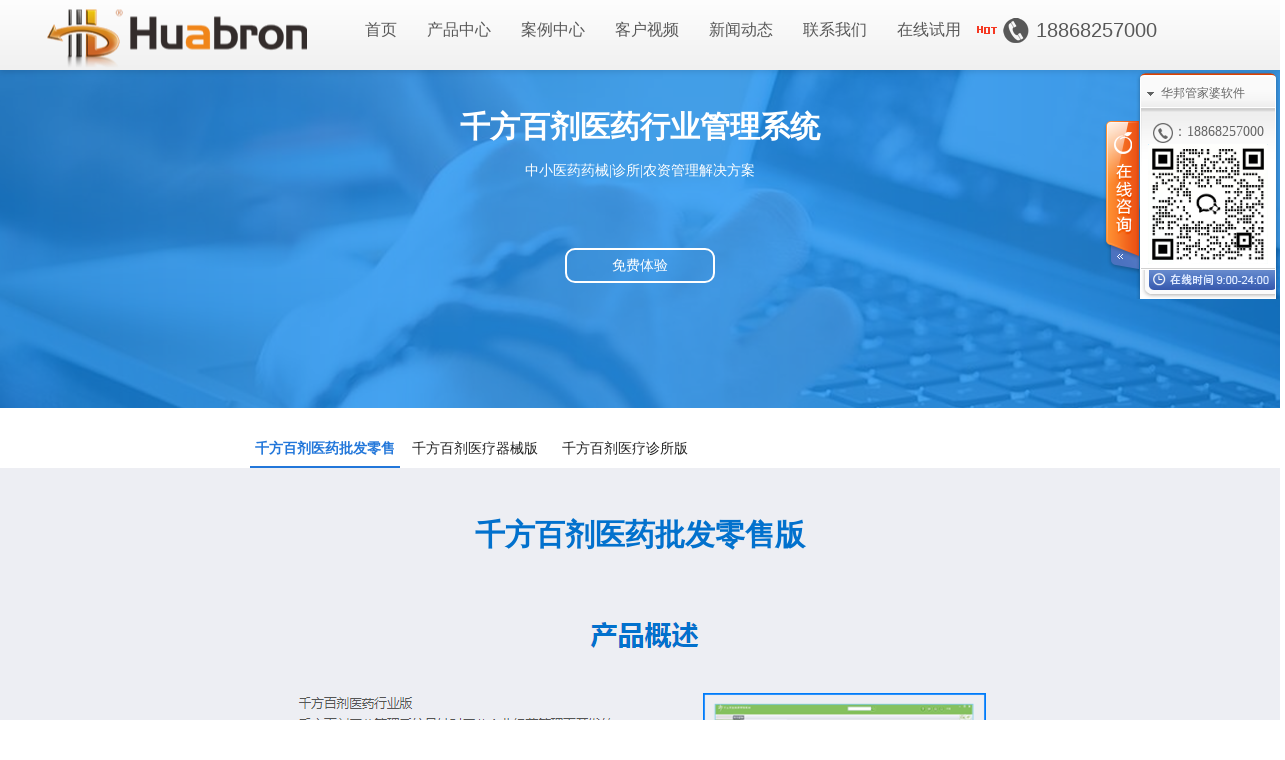

--- FILE ---
content_type: text/html; charset=utf-8
request_url: http://www.wzgjp.com/product/show-764.html
body_size: 6825
content:
<!DOCTYPE html>
<html>
<head>
<meta name="baidu-site-verification" content="fFfVnohwMo" />
<meta http-equiv="Content-Type" content="text/html; charset=utf-8" />
<meta charset="utf-8" />
<meta name="viewport" content="width=device-width, initial-scale=1.0">
<meta http-equiv="X-UA-Compatible" content="IE=edge,chrome=1">
<meta property="og:image" content="images/logo121.jpg"/>
<title>温州管家婆软件官网|管家婆软件温州服务中心|电话:4000577780|温州华邦信息</title>
<meta name="description" content="华邦管家婆软件销售服务中心-专注进销存财务ERP管理软件20年,2万家企业客户实施经验.电话:400-0577-780.提供免费产品演示，现场培训等服务。服务地区：温州地区全境" />
<meta name="keywords" content="管家婆软件|管家婆分销ERP软件|管家婆财务软件|管家婆进销存软件|ERP软件|ERP解决方案|温州管家婆软件官网|管家婆软件温州五星代理|温州华邦信息" />
<link href="/templates/main/images/favicon.ico" rel="shortcut icon" />
<script src="/templates/main/js/appcerten.js"></script>
<script>
    // //判断低版本浏览器
    // /*判断浏览器版本是否过低*/
    //if (navigator.appName == "Microsoft Internet Explorer" && parseInt(navigator.appVersion.split(";")[1].replace(/[ ]/g, "").replace("MSIE", "")) < 8) {
    //    alert("您的浏览器版本过低，请下载IE8及以上版本");
    //}
</script>
<script type="text/javascript" src="/templates/main/js/jquery-1.8.3.min.js"></script>
<script src="/templates/main/js/jquery.KinSlideshow-1.2.1.min.js" type="text/javascript"></script>
<link href="/templates/main/css/lanrenzhijia.css" rel="stylesheet" type="text/css" />
<link href="/templates/main/css/css.css" rel="stylesheet"/>
<script src="/templates/main/js/modernizr.js"></script>
<script src="/templates/main/js/html5.js"></script>
<link href="/templates/main/css/bootstrap-custom.css" rel="stylesheet" />
<link href="/templates/main/css/non-responsive.css" rel="stylesheet" />
<link href="/templates/main/css/iconfont.css" rel="stylesheet" />
<link href="/templates/main/css/layout.css" rel="stylesheet" />
<script src="/templates/main/js/jquery.js"></script>
<script src="/templates/main/js/bootstrap.js"></script>
</head>

<body>
<script type="text/javascript" src="/templates/main/js/commons.js"></script>
<script type="text/javascript">
    function trySet(obj, txt) {
        if (obj.value == "") {
            obj.value = txt;
        }
    }
    function tryClear(obj, txt) {
        if (obj.value == txt) {
            obj.value = '';
        }
    }
    function Check(key) {
        if (key == "" || key == "关键词搜索") {
            alert('您还未关键字搜索');
            return false;
        }
        else
        { return true; }
    }
    function SiteSearchs(send_url, divTgs) {

        var str = $.trim($(divTgs).val());
        window.location.href = send_url + "?keyword=" + encodeURI($(divTgs).val());
        return false;
    }
</script>
<div class="navbar navbar-inverse navbar-fixed-top" style="background:linear-gradient(to bottom, #fefefe, #f0f0f0);border:none;box-shadow:0px 2px 5px rgba(0, 0, 0, 0.1);  ">
  <div class="container">
    <div class="navbar-header">
      <button type="button" class="navbar-toggle" data-toggle="collapse" data-target=".navbar-collapse">
        <span class="icon-bar"></span>
        <span class="icon-bar"></span>
        <span class="icon-bar"></span>
      </button>
      <a href="/index.html"><div style="width: 260px; height: 70px;" id="logo"></div></a>
    </div>
    <div class="navbar-collapse collapse navbar-right" style="font-size:16px;width: 820px;left: 50%;position: absolute;margin-left: -290px;">
      <ul class="nav navbar-nav">
        <li><a href="/index.html">首页</a></li>
        <li id="menutop" target="_blank">
          <a href="/products.html" id="menu">产品中心</a>
          <div id="menudetail">
            <!--辉煌-->
           <div class="menudiv">
                <h1><img src="/templates/main/images/p-1.png" />辉煌系列</h1>
                
                <a href="/product/show-743.html">管家婆辉煌ERP</a>
                
                <a href="/product/show-742.html">管家婆辉煌II</a>
                
                <a href="/product/show-741.html">管家婆云辉煌</a>
                
                <a href="/product/show-740.html">管家婆普及版</a>
                
                <a href="/product/show-739.html">管家婆普普版</a>
                
                <a href="/product/show-738.html">管家婆辉煌POS</a>
                
          </div>
            <!--财工贸-->
            <div class="menudiv">
                <h1><img src="/templates/main/images/p-2.png">财工贸系列</h1>
                
                <a href="/product/show-749.html">管家婆工贸PRO</a>
                
                <a href="/product/show-748.html">管家婆工贸M系列</a>
                
                <a href="/product/show-747.html">管家婆工贸ERP</a>
                
                <a href="/product/show-746.html">管家婆财贸C系列</a>
                
                <a href="/product/show-745.html">管家婆财贸双全</a>
                
                <a href="/product/show-744.html">管家婆财务版</a>
                

            </div>
            <!--分销-->
            <div class="menudiv">
                <h1><img src="/templates/main/images/p-3.png">分销系列</h1>
                
                <a href="/product/show-754.html">管家婆分销ERP A8</a>
                
                <a href="/product/show-753.html">管家婆分销ERP S3</a>
                
                <a href="/product/show-752.html">管家婆分销ERP V3</a>
                
                <a href="/product/show-751.html">管家婆分销ERP V1</a>
                
                <a href="/product/show-750.html">管家婆分销ERP D9</a>
                
            </div>
            <!--服装-->
            <div class="menudiv">
                <h1><img src="/templates/main/images/p-4.png">服装系列</h1>
                
                <a href="/product/show-759.html">管家婆服装DRP</a>
                
                <a href="/product/show-758.html">管家婆服装net</a>
                
                <a href="/product/show-757.html">管家婆服装SII</a>
                
                <a href="/product/show-756.html">管家婆服装普及版</a>
                
                <a href="/product/show-755.html">管家婆iShop系统</a>
                
            </div>
            <!--行业系列-->
            <div class="menudiv">
                <h1><img src="/templates/main/images/p-5.png">行业系列</h1>
                
                <a href="/product/show-764.html">千方百剂医药药械</a>
                
                <a href="/product/show-763.html">管家婆汽配汽修</a>
                
                <a href="/product/show-762.html">管家婆母婴用品</a>
                
                <a href="/product/show-761.html">管家婆皮革布匹</a>
                
                <a href="/product/show-760.html">管家婆五金建材</a>
                
            </div>
            <!--电商-->
            <div class="menudiv">
                <h1><img src="/templates/main/images/p-6.png">电子商务</h1>
                
                <a href="/product/show-770.html">管家婆全渠道 SAAS</a>
                
                <a href="/product/show-769.html">管家婆云ERP SAAS</a>
                
                <a href="/product/show-768.html">快马B2B订货</a>
                
                <a href="/product/show-767.html">管家婆易会员</a>
                
                <a href="/product/show-765.html">物联通客户通</a>
                
            </div>
            <!--移动-->
            <div class="menudiv">
                <h1><img src="/templates/main/images/p-7.png">移动应用</h1>
                
                <a href="/product/show-776.html">管家婆物联通手机</a>
                
                <a href="/product/show-775.html">物联通WMS</a>
                
                <a href="/product/show-774.html">手持开单PDA</a>
                
                <a href="/product/show-773.html">物联通果易</a>
                
                <a href="/product/show-772.html">美迪数据通</a>
                
                <a href="/product/show-771.html">管家婆掌上工厂</a>
                
            </div>
            <!--CRM OA-->
            <div class="menudiv">
                <h1><img src="/templates/main/images/p-8.png">CRM OA</h1>
                
                <a href="/product/show-781.html">管家婆协同CRM</a>
                
                <a href="/product/show-780.html">腾讯企业微信</a>
                
                <a href="/product/show-778.html">管家婆CRM SaaS</a>
                
                <a href="/product/show-777.html">任我行指掌天下</a>
                
            </div>
            <!--其他产品-->
            <div class="menudiv">
                <h1><img src="/templates/main/images/p-9.png">其他产品</h1>
                
                <a href="/product/show-787.html">管家婆开票通</a>
                
                <a href="/product/show-785.html">管家婆二次开发</a>
                
                <a href="/product/show-784.html">管家婆支付通</a>
                
                <a href="/product/show-783.html">管家婆云平台</a>
                
            </div>
          </div>
        </li>
        <li><a href="/case.html">案例中心</a></li>
        <li><a href="/video.html">客户视频</a></li>
        <li><a href="/news/89.html">新闻动态</a></li>
        <li><a href="/contact.html">联系我们</a></li>
        <li><a href="https://jinshuju.net/f/hhQYgQ?x_field_1=cn" target="_blank">在线试用</a></li>
        <li class="main home" style="display: flex;align-items: center;height: 60px; color:#585858; font-size:20px;"><img style="padding-right:5px;" src="/templates/main/images/hot.gif"><img src="/templates/main/images/tel.png">18868257000</li>
      </ul>
    </div>
  </div>
</div>
<style type="text/css">
    .bandiv {
        width: 150px;
        height: 35px;
        border: 2px solid #ffffff;
        -moz-border-radius: 10px;
        -webkit-border-radius: 10px;
        border-radius: 10px;
        font-size: 14px;
        font-family: Microsoft YaHei,'宋体';
        color: #ffffff;
        margin: 0 auto;
        padding-top: 6px;
    }

        .bandiv:hover {
            color: #0271cd;
            background-color: #ffffff;
        }

    .bandivbot {
        width: 150px;
        height: 35px;
        border: 2px solid #0271cd;
        -moz-border-radius: 10px;
        -webkit-border-radius: 10px;
        border-radius: 10px;
        font-size: 14px;
        font-family: Microsoft YaHei,'宋体';
        color: #0271cd;
        margin: 0 auto;
        padding-top: 6px;
    }

        .bandivbot:hover {
            color: #ffffff;
            background-color: #0271cd;
        }

    .bandivmain {
        width: 100%;
        text-align: center;
        padding-top: 60px;
    }

    .bandivmainbot {
        width: 100%;
        text-align: center;
        padding-top: 40px;
    }

    .daohang {
        width: 100%;
        text-align: center;
    }

    a {
        text-decoration: none;
    }

        a:hover {
            text-decoration: none;
        }

        a:active {
            text-decoration: none;
        }


    ul, li {
        list-style: none;
        /*overflow: hidden;*/
    }

    .txys li, .txys ul {
        list-style: none;
        overflow: hidden;
    }

    

    .tabClick {
        margin-top: 20px;
        overflow: hidden;
        width: 60%;
        text-align: center;
        margin-bottom: 0px;
        margin-left: auto;
        margin-right: auto;
    }

    .active {
        border-bottom: 2px solid #2277da;
    }

    .tabClick li {
        height: 40px;
        line-height: 40px;
        width: 20%;
        float: left;
        text-align: center;
        color: #222222;
        font-size: 14px;
    }

        .tabClick li.active {
            color: #2277da;
            transition: 0.1s;
            font-weight: bold
        }

    .tabCon {
        overflow: hidden
    }
    .lineBorder {
        height: 2px;
        overflow: hidden;
        /*width: 1450px;*/
        /*background: #f3f3f3*/
    }
    .wrap {
        margin-bottom: -2px;
    }
    .lineDiv {    }
</style>
<!-- Banner大图 -->
<div class="container-fluid">
    <div class="row" style="background:url(/templates/main/images/pro_dt1.png) no-repeat center ; height:358px; ">
        <H3 class="red-text text-center" style=" padding-top:50px; font-size:30px; margin:10px 0; font-family:Microsoft YaHei,'宋体'; font-weight:bold; color : #ffffff;"> 千方百剂医药行业管理系统</H3>
        <H3 class="red-text text-center" style="font-size:14px; font-family:Microsoft YaHei,'宋体'; color : #ffffff;"> 中小医药药械|诊所|农资管理解决方案</H3>
         <a href="https://jinshuju.net/f/hhQYgQ?x_field_1=cn" target="_blank"> <div class="bandivmain"><div class="bandiv">免费体验</div></div></a>
    </div>
</div>
<!-- 锚点导航 -->
<div class="container-fluid">
    <div class="row daohang">
        <div class="wrap" id="wrap">
            <ul class="tabClick">
                
                <a href="#001"><li class="active">千方百剂医药批发零售版</li></a>
                
                <a href="#002"><li>千方百剂医疗器械版</li></a>
                
                <a href="#003"><li>千方百剂医疗诊所版</li></a>
                
            </ul>
            <div class="lineBorder">
                <div class="lineDiv"></div>
            </div>
        </div>
    </div>

    
    <div name="001" id="001" class="row text-center" style="background:#edeef3; margin-top:0px; width:auto; ">
        <H3 class="red-text text-center" style="font-size:30px; font-family:Microsoft YaHei,'宋体'; font-weight:bold;margin-top:50px; color : #0271cd;">千方百剂医药批发零售版</H3>
        <ul class="list-inline" style="padding-top:40px;margin-bottom:30px;">
        <p>
	<img src="/upload/202209/21/202209211005084625.png" alt="" /> 
</p>
<p>
	<img src="/upload/202209/21/202209211005256547.png" alt="" /> 
</p>
<p>
	<img src="/upload/202209/21/202209211005389107.png" alt="" /> 
</p>
<p>
	<img src="/upload/202209/21/202209211005533561.png" alt="" /> 
</p>
        </ul>
    </div>
    
    <div name="002" id="002" class="row text-center" style="margin-top:30px ;">
        <H3 class="red-text text-center" style="font-size:30px; font-family:Microsoft YaHei,'宋体'; font-weight:bold; color : #0271cd;">千方百剂医疗器械版</H3>
        <ul class="list-inline" style="padding-top:40px;margin-bottom:30px;">
            <p>
	<img src="/upload/202209/21/202209211035184340.png" alt="" /> 
</p>
<p>
	<img src="/upload/202209/21/202209211041247996.png" alt="" /> 
</p>
<p>
	<img src="/upload/202209/21/202209211041416264.png" alt="" /> 
</p>
<p>
	<img src="/upload/202209/21/202209211041563829.png" alt="" /> 
</p>
        </ul>
    </div>
    
    <div name="003" id="003" class="row center-block text-center" style="background:#edeef3; margin-top:0px; width:100%; ">
        <H3 class="red-text text-center" style="font-size:30px;margin-top:45px; font-family:Microsoft YaHei,'宋体'; font-weight:bold; color : #0271cd;">千方百剂医疗诊所版</H3>
        <ul class="list-inline" style="padding-top:40px; margin-bottom:30px">
            <p>
	<img src="/upload/202209/21/202209211047170934.png" alt="" /> 
</p>
<p>
	<img src="/upload/202209/21/202209211047301433.png" alt="" /> 
</p>
<p>
	<img src="/upload/202209/21/202209211047447439.png" alt="" /> 
</p>
<p>
	<img src="/upload/202209/21/202209211047575273.png" alt="" /> 
</p>
        </ul>
    </div>
    

    <div class="row center-block" style="margin-top:15px; height:180px;">
        <H3 class="red-text text-center" style=" padding-top:10px; font-size:30px; font-family:Microsoft YaHei,'宋体'; font-weight:bold; color : #0271cd;"> 千方百剂医药行业管理系统</H3>
         <a href="https://jinshuju.net/f/hhQYgQ?x_field_1=cn" target="_blank"><div class="bandivmainbot"><div class="bandivbot">免费体验</div></div></a>
    </div>
</div>
<div class="container-fluid" style="padding: 0;background: #0271CD;">
  <div class="container footer">
      <div class="col-xs-5">
          <div style="width: 260px; height: 55px; margin-top: 15px;margin-left:20px" id="logo"></div>
          <div class="row footertitle" style="margin-left:10px"> &nbsp;&nbsp;&nbsp;&nbsp;&nbsp;&nbsp;&nbsp;&nbsp;   温州华邦信息技术有限公司（管家婆软件授权服务中心） </div>
         <div class="row footertitle" style="margin-left:10px"><img src="/templates/main/images/dz.jpg" height="20" width="20"> 总部地址  ： 温州市鹿城区市府路567号保利天际A幢1501室</div>
         <div class="row footertitle" style="margin-left:10px"><img src="/templates/main/images/phone.png" height="20" width="20"> 企业总机  ： &nbsp;0577-88862020&nbsp;&nbsp;&nbsp;&nbsp;</div>
      </div>
      <div class="col-xs-3">
        <div class="row footertitle"></div>
          <div class="row footertitle"></div>
          <div class="row footertitle" style="font-size: 18px">&nbsp;&nbsp;&nbsp;&nbsp;&nbsp;联系我们</div>
          
          <div class="row footertitle"><img src="/templates/main/images/phone.png" height="20" width="20"> 售前咨询： 0577-88862020 / 18868257000</div>
          <div class="row footertitle"><img src="/templates/main/images/phone.png" height="20" width="20"> 售后服务： 0577-88865500 / 18958958930</div>
          <div class="row footertitle"><img src="/templates/main/images/phone.png" height="20" width="20"> 投诉电话： 13957757117</div>
          
    </div>
      <div class="col-xs-2 text-center">
        <div class="row footertitle">扫描关注微信公众号</div>
          <div class="row">
              <img src="/templates/main/images/wx.jpg" height="116" width="116" class="img-thumbnail" />
          </div>
    </div>
      <div class="col-xs-2 text-center">
        <div class="row footertitle">扫描关注服务微信</div>
          <div class="row">
              <img src="/templates/main/images/hzwx.jpg" height="116" width="116" class="img-thumbnail" />
          </div>
    </div>
</div>
  <div class="container-fluid" style="background: #0271CD; ">
      <div class="row">
          <div class="center-block" style="color:#f5f5f5; text-align: center; padding: 20px; background: #0271CD;font-size: 14px">
              ®温州华邦信息技术有限公司 wzgjp.com  ©1997-2022 版权所有&nbsp;&nbsp;备案号：<a style="color: #ffffff;text-decoration:none;" href="https://beian.miit.gov.cn/" target="_blank">浙ICP备09037316号</a>
          </div>
      </div>
  </div>
</div>
<div id="online_qq_layer">
  <div id="online_qq_tab">
      <div class="online_icon">
          <a title id="floatShow" style="display: block;" href="javascript:void(0);">&nbsp;</a>
          <a title id="floatHide" style="display: none;" href="javascript:void(0);">&nbsp;</a>
      </div>
      <!--online_icon end-->
  </div>
  <div id="onlineService">
    <div class="online_windows overz">
      <div class="online_w_top"></div>
      <!--online_w_top end-->
      <div class="online_w_c overz">
        
        <div class="online_bar expand" id="onlineSort1">
          <h2><a onClick="changeOnline(1)">华邦管家婆软件</a></h2>
          <div class="online_content overz" id="onlineType1">
            <ul class="overz">
              <li>
                <img src="/templates/main/images/phone2.png" width="20" />：18868257000
                <img src="/upload/202406/23/202406231342475184.png" height:auto; width="120" ; border="0">
              </li>
            </ul>
          </div>
        
      </div>
        <!--online_w_c end-->
    <div class="online_w_bottom">
        <!--online_w_bottom end-->
    </div>
    <!--online_windows end-->
    </div>
  </div>
</div>
<script>
    function changeOnline(num) {
        if (isNaN(num) && num == "")
            return;
        for (var i = 1; i <= 10; i++) {
            if (i == num) {
                document.getElementById("onlineSort" + i).className = "online_bar expand";
                document.getElementById("onlineType" + i).style.display = "block";
            }
            else {
                document.getElementById("onlineSort" + i).className = "online_bar collapse";
                document.getElementById("onlineType" + i).style.display = "none";
            }
        }
    }

    $(document).ready(function () {
        $('#onlineService').animate({ width: 'show', opacity: 'show' }, 'normal', function () { $('#onlineService').show(); }); $('#floatShow').attr('style', 'display:none'); $('#floatHide').attr('style', 'display:block');
        $("#floatShow").bind("click", function () {
            $('#onlineService').animate({ width: 'show', opacity: 'show' }, 'normal', function () { $('#onlineService').show(); }); $('#floatShow').attr('style', 'display:none'); $('#floatHide').attr('style', 'display:block');
            return false;
        });
        $("#floatHide").bind("click", function () {
            $('#onlineService').animate({ width: 'hide', opacity: 'hide' }, 'normal', function () { $('#onlineService').hide(); }); $('#floatShow').attr('style', 'display:block'); $('#floatHide').attr('style', 'display:none');
        });
        $(document).bind("click", function (event) {
            if ($(event.target).isChildOf("#online_qq_layer") == false) {
                $('#onlineService').animate({ width: 'hide', opacity: 'hide' }, 'normal', function () { $('#onlineService').hide(); }); $('#floatShow').attr('style', 'display:block'); $('#floatHide').attr('style', 'display:none');
            }
        });
        jQuery.fn.isChildAndSelfOf = function (b) {
            return (this.closest(b).length > 0);
        };
        jQuery.fn.isChildOf = function (b) {
            return (this.parents(b).length > 0);
        };
        $(window).scroll(function () {
            //$('#online_qq_layer').stop().animate({top:$(document).scrollTop() + $("#online_qq_layer").height()}, 100)
        });
    });
</script>
</body>
</html>

--- FILE ---
content_type: text/css
request_url: http://www.wzgjp.com/templates/main/css/layout.css
body_size: 507
content:
.hoverProduct li {
    width: 32%;
    /*width: 48.6%;*/
    float: left;
    background-color: #f5f5f5;
    margin-bottom: 10px;
    text-align: center;
}

    /*.hoverProduct li:nth-child(odd){
        margin-right: 10px;
    }*/
     .hoverProduct li{
        margin-right: 10px;
    }
.product-title a {
    display: inline-block;
    width: 100%;
    height: 100%;
    padding: 10px 0;
}

.product-title p {
    font-size: 12px;
    margin: 0 !important;
}

    .product-title p:first-child {
        font-weight: 700;
        font-size: 14px;
    }

.product-title a:hover {
    color: #186ec2 !important;
}

.product-title a:hover {
    text-decoration: none;
}
#menutop:hover #menudetail { max-height: 1000px; transition: all .8s linear; /*top:52px;*/ }


--- FILE ---
content_type: application/javascript
request_url: http://www.wzgjp.com/templates/main/js/jquery.js
body_size: 182872
content:
(function(n,t){function dt(n){var t=n.length,r=i.type(n);return i.isWindow(n)?!1:1===n.nodeType&&t?!0:"array"===r||"function"!==r&&(0===t||"number"==typeof t&&t>0&&t-1 in n)}function kf(n){var t=gt[n]={};return i.each(n.match(s)||[],function(n,i){t[i]=!0}),t}function ir(n,r,u,f){if(i.acceptData(n)){var s,h,c=i.expando,a="string"==typeof r,l=n.nodeType,o=l?i.cache:n,e=l?n[c]:n[c]&&c;if(e&&o[e]&&(f||o[e].data)||!a||u!==t)return e||(l?n[c]=e=b.pop()||i.guid++:e=c),o[e]||(o[e]={},l||(o[e].toJSON=i.noop)),("object"==typeof r||"function"==typeof r)&&(f?o[e]=i.extend(o[e],r):o[e].data=i.extend(o[e].data,r)),s=o[e],f||(s.data||(s.data={}),s=s.data),u!==t&&(s[i.camelCase(r)]=u),a?(h=s[r],null==h&&(h=s[i.camelCase(r)])):h=s,h}}function rr(n,t,r){if(i.acceptData(n)){var o,h,e,s=n.nodeType,u=s?i.cache:n,f=s?n[i.expando]:i.expando;if(u[f]){if(t&&(e=r?u[f]:u[f].data)){for(i.isArray(t)?t=t.concat(i.map(t,i.camelCase)):(t in e)?t=[t]:(t=i.camelCase(t),t=(t in e)?[t]:t.split(" ")),o=0,h=t.length;h>o;o++)delete e[t[o]];if(!(r?ni:i.isEmptyObject)(e))return}(r||(delete u[f].data,ni(u[f])))&&(s?i.cleanData([n],!0):i.support.deleteExpando||u!=u.window?delete u[f]:u[f]=null)}}}function ur(n,r,u){if(u===t&&1===n.nodeType){var f="data-"+r.replace(tr,"-$1").toLowerCase();if(u=n.getAttribute(f),"string"==typeof u){try{u="true"===u?!0:"false"===u?!1:"null"===u?null:+u+""===u?+u:nr.test(u)?i.parseJSON(u):u}catch(e){}i.data(n,r,u)}else u=t}return u}function ni(n){for(var t in n)if(("data"!==t||!i.isEmptyObject(n[t]))&&"toJSON"!==t)return!1;return!0}function ht(){return!0}function d(){return!1}function cr(n,t){do n=n[t];while(n&&1!==n.nodeType);return n}function lr(n,t,r){if(t=t||0,i.isFunction(t))return i.grep(n,function(n,i){var u=!!t.call(n,i,n);return u===r});if(t.nodeType)return i.grep(n,function(n){return n===t===r});if("string"==typeof t){var u=i.grep(n,function(n){return 1===n.nodeType});if(fe.test(t))return i.filter(t,u,!r);t=i.filter(t,u)}return i.grep(n,function(n){return i.inArray(n,t)>=0===r})}function ar(n){var i=vr.split("|"),t=n.createDocumentFragment();if(t.createElement)while(i.length)t.createElement(i.pop());return t}function ye(n,t){return n.getElementsByTagName(t)[0]||n.appendChild(n.ownerDocument.createElement(t))}function dr(n){var t=n.getAttributeNode("type");return n.type=(t&&t.specified)+"/"+n.type,n}function gr(n){var t=le.exec(n.type);return t?n.type=t[1]:n.removeAttribute("type"),n}function si(n,t){for(var u,r=0;null!=(u=n[r]);r++)i._data(u,"globalEval",!t||i._data(t[r],"globalEval"))}function nu(n,t){if(1===t.nodeType&&i.hasData(n)){var u,f,o,s=i._data(n),r=i._data(t,s),e=s.events;if(e){delete r.handle;r.events={};for(u in e)for(f=0,o=e[u].length;o>f;f++)i.event.add(t,u,e[u][f])}r.data&&(r.data=i.extend({},r.data))}}function pe(n,t){var r,f,u;if(1===t.nodeType){if(r=t.nodeName.toLowerCase(),!i.support.noCloneEvent&&t[i.expando]){u=i._data(t);for(f in u.events)i.removeEvent(t,f,u.handle);t.removeAttribute(i.expando)}"script"===r&&t.text!==n.text?(dr(t).text=n.text,gr(t)):"object"===r?(t.parentNode&&(t.outerHTML=n.outerHTML),i.support.html5Clone&&n.innerHTML&&!i.trim(t.innerHTML)&&(t.innerHTML=n.innerHTML)):"input"===r&&ei.test(n.type)?(t.defaultChecked=t.checked=n.checked,t.value!==n.value&&(t.value=n.value)):"option"===r?t.defaultSelected=t.selected=n.defaultSelected:("input"===r||"textarea"===r)&&(t.defaultValue=n.defaultValue)}}function u(n,r){var s,e,h=0,f=typeof n.getElementsByTagName!==o?n.getElementsByTagName(r||"*"):typeof n.querySelectorAll!==o?n.querySelectorAll(r||"*"):t;if(!f)for(f=[],s=n.childNodes||n;null!=(e=s[h]);h++)!r||i.nodeName(e,r)?f.push(e):i.merge(f,u(e,r));return r===t||r&&i.nodeName(n,r)?i.merge([n],f):f}function we(n){ei.test(n.type)&&(n.defaultChecked=n.checked)}function fu(n,t){if(t in n)return t;for(var r=t.charAt(0).toUpperCase()+t.slice(1),u=t,i=uu.length;i--;)if(t=uu[i]+r,t in n)return t;return u}function ut(n,t){return n=t||n,"none"===i.css(n,"display")||!i.contains(n.ownerDocument,n)}function eu(n,t){for(var f,r,o,e=[],u=0,s=n.length;s>u;u++)r=n[u],r.style&&(e[u]=i._data(r,"olddisplay"),f=r.style.display,t?(e[u]||"none"!==f||(r.style.display=""),""===r.style.display&&ut(r)&&(e[u]=i._data(r,"olddisplay",cu(r.nodeName)))):e[u]||(o=ut(r),(f&&"none"!==f||!o)&&i._data(r,"olddisplay",o?f:i.css(r,"display"))));for(u=0;s>u;u++)r=n[u],r.style&&(t&&"none"!==r.style.display&&""!==r.style.display||(r.style.display=t?e[u]||"":"none"));return n}function ou(n,t,i){var r=ge.exec(t);return r?Math.max(0,r[1]-(i||0))+(r[2]||"px"):t}function su(n,t,r,u,f){for(var e=r===(u?"border":"content")?4:"width"===t?1:0,o=0;4>e;e+=2)"margin"===r&&(o+=i.css(n,r+p[e],!0,f)),u?("content"===r&&(o-=i.css(n,"padding"+p[e],!0,f)),"margin"!==r&&(o-=i.css(n,"border"+p[e]+"Width",!0,f))):(o+=i.css(n,"padding"+p[e],!0,f),"padding"!==r&&(o+=i.css(n,"border"+p[e]+"Width",!0,f)));return o}function hu(n,t,r){var e=!0,u="width"===t?n.offsetWidth:n.offsetHeight,f=v(n),o=i.support.boxSizing&&"border-box"===i.css(n,"boxSizing",!1,f);if(0>=u||null==u){if(u=y(n,t,f),(0>u||null==u)&&(u=n.style[t]),ct.test(u))return u;e=o&&(i.support.boxSizingReliable||u===n.style[t]);u=parseFloat(u)||0}return u+su(n,t,r||(o?"border":"content"),e,f)+"px"}function cu(n){var u=r,t=iu[n];return t||(t=lu(n,u),"none"!==t&&t||(rt=(rt||i("<iframe frameborder='0' width='0' height='0'/>").css("cssText","display:block !important")).appendTo(u.documentElement),u=(rt[0].contentWindow||rt[0].contentDocument).document,u.write("<!doctype html><html><body>"),u.close(),t=lu(n,u),rt.detach()),iu[n]=t),t}function lu(n,t){var r=i(t.createElement(n)).appendTo(t.body),u=i.css(r[0],"display");return r.remove(),u}function ci(n,t,r,u){var f;if(i.isArray(t))i.each(t,function(t,i){r||ro.test(n)?u(n,i):ci(n+"["+("object"==typeof i?t:"")+"]",i,r,u)});else if(r||"object"!==i.type(t))u(n,t);else for(f in t)ci(n+"["+f+"]",t[f],r,u)}function ku(n){return function(t,r){"string"!=typeof t&&(r=t,t="*");var u,f=0,e=t.toLowerCase().match(s)||[];if(i.isFunction(r))while(u=e[f++])"+"===u[0]?(u=u.slice(1)||"*",(n[u]=n[u]||[]).unshift(r)):(n[u]=n[u]||[]).push(r)}}function du(n,r,u,f){function o(h){var c;return e[h]=!0,i.each(n[h]||[],function(n,i){var h=i(r,u,f);return"string"!=typeof h||s||e[h]?s?!(c=h):t:(r.dataTypes.unshift(h),o(h),!1)}),c}var e={},s=n===vi;return o(r.dataTypes[0])||!e["*"]&&o("*")}function yi(n,r){var f,u,e=i.ajaxSettings.flatOptions||{};for(u in r)r[u]!==t&&((e[u]?n:f||(f={}))[u]=r[u]);return f&&i.extend(!0,n,f),n}function co(n,i,r){var s,o,e,u,h=n.contents,f=n.dataTypes,c=n.responseFields;for(u in c)u in r&&(i[c[u]]=r[u]);while("*"===f[0])f.shift(),o===t&&(o=n.mimeType||i.getResponseHeader("Content-Type"));if(o)for(u in h)if(h[u]&&h[u].test(o)){f.unshift(u);break}if(f[0]in r)e=f[0];else{for(u in r){if(!f[0]||n.converters[u+" "+f[0]]){e=u;break}s||(s=u)}e=e||s}return e?(e!==f[0]&&f.unshift(e),r[e]):t}function lo(n,t){var o,r,i,e,u={},h=0,s=n.dataTypes.slice(),f=s[0];if(n.dataFilter&&(t=n.dataFilter(t,n.dataType)),s[1])for(i in n.converters)u[i.toLowerCase()]=n.converters[i];for(;r=s[++h];)if("*"!==r){if("*"!==f&&f!==r){if(i=u[f+" "+r]||u["* "+r],!i)for(o in u)if(e=o.split(" "),e[1]===r&&(i=u[f+" "+e[0]]||u["* "+e[0]])){i===!0?i=u[o]:u[o]!==!0&&(r=e[0],s.splice(h--,0,r));break}if(i!==!0)if(i&&n.throws)t=i(t);else try{t=i(t)}catch(c){return{state:"parsererror",error:i?c:"No conversion from "+f+" to "+r}}}f=r}return{state:"success",data:t}}function nf(){try{return new n.XMLHttpRequest}catch(t){}}function ao(){try{return new n.ActiveXObject("Microsoft.XMLHTTP")}catch(t){}}function tf(){return setTimeout(function(){tt=t}),tt=i.now()}function wo(n,t){i.each(t,function(t,i){for(var u=(ft[t]||[]).concat(ft["*"]),r=0,f=u.length;f>r;r++)if(u[r].call(n,t,i))return})}function rf(n,t,r){var h,e,o=0,l=yt.length,f=i.Deferred().always(function(){delete c.elem}),c=function(){if(e)return!1;for(var s=tt||tf(),t=Math.max(0,u.startTime+u.duration-s),h=t/u.duration||0,i=1-h,r=0,o=u.tweens.length;o>r;r++)u.tweens[r].run(i);return f.notifyWith(n,[u,i,t]),1>i&&o?t:(f.resolveWith(n,[u]),!1)},u=f.promise({elem:n,props:i.extend({},t),opts:i.extend(!0,{specialEasing:{}},r),originalProperties:t,originalOptions:r,startTime:tt||tf(),duration:r.duration,tweens:[],createTween:function(t,r){var f=i.Tween(n,u.opts,t,r,u.opts.specialEasing[t]||u.opts.easing);return u.tweens.push(f),f},stop:function(t){var i=0,r=t?u.tweens.length:0;if(e)return this;for(e=!0;r>i;i++)u.tweens[i].run(1);return t?f.resolveWith(n,[u,t]):f.rejectWith(n,[u,t]),this}}),s=u.props;for(bo(s,u.opts.specialEasing);l>o;o++)if(h=yt[o].call(u,n,s,u.opts))return h;return wo(u,s),i.isFunction(u.opts.start)&&u.opts.start.call(n,u),i.fx.timer(i.extend(c,{elem:n,anim:u,queue:u.opts.queue})),u.progress(u.opts.progress).done(u.opts.done,u.opts.complete).fail(u.opts.fail).always(u.opts.always)}function bo(n,t){var u,f,r,e,o;for(r in n)if(f=i.camelCase(r),e=t[f],u=n[r],i.isArray(u)&&(e=u[1],u=n[r]=u[0]),r!==f&&(n[f]=u,delete n[r]),o=i.cssHooks[f],o&&"expand"in o){u=o.expand(u);delete n[f];for(r in u)r in n||(n[r]=u[r],t[r]=e)}else t[f]=e}function ko(n,t,r){var u,o,w,a,s,v,l,f,b,h=this,e=n.style,y={},p=[],c=n.nodeType&&ut(n);r.queue||(f=i._queueHooks(n,"fx"),null==f.unqueued&&(f.unqueued=0,b=f.empty.fire,f.empty.fire=function(){f.unqueued||b()}),f.unqueued++,h.always(function(){h.always(function(){f.unqueued--;i.queue(n,"fx").length||f.empty.fire()})}));1===n.nodeType&&("height"in t||"width"in t)&&(r.overflow=[e.overflow,e.overflowX,e.overflowY],"inline"===i.css(n,"display")&&"none"===i.css(n,"float")&&(i.support.inlineBlockNeedsLayout&&"inline"!==cu(n.nodeName)?e.zoom=1:e.display="inline-block"));r.overflow&&(e.overflow="hidden",i.support.shrinkWrapBlocks||h.always(function(){e.overflow=r.overflow[0];e.overflowX=r.overflow[1];e.overflowY=r.overflow[2]}));for(o in t)if(a=t[o],vo.exec(a)){if(delete t[o],v=v||"toggle"===a,a===(c?"hide":"show"))continue;p.push(o)}if(w=p.length)for(s=i._data(n,"fxshow")||i._data(n,"fxshow",{}),("hidden"in s)&&(c=s.hidden),v&&(s.hidden=!c),c?i(n).show():h.done(function(){i(n).hide()}),h.done(function(){var t;i._removeData(n,"fxshow");for(t in y)i.style(n,t,y[t])}),o=0;w>o;o++)u=p[o],l=h.createTween(u,c?s[u]:0),y[u]=s[u]||i.style(n,u),u in s||(s[u]=l.start,c&&(l.end=l.start,l.start="width"===u||"height"===u?1:0))}function f(n,t,i,r,u){return new f.prototype.init(n,t,i,r,u)}function pt(n,t){var r,i={height:n},u=0;for(t=t?1:0;4>u;u+=2-t)r=p[u],i["margin"+r]=i["padding"+r]=n;return t&&(i.opacity=i.width=n),i}function uf(n){return i.isWindow(n)?n:9===n.nodeType?n.defaultView||n.parentWindow:!1}var et,wi,o=typeof t,r=n.document,ff=n.location,ef=n.jQuery,of=n.$,ot={},b=[],wt="1.9.1",bi=b.concat,bt=b.push,l=b.slice,ki=b.indexOf,sf=ot.toString,it=ot.hasOwnProperty,kt=wt.trim,i=function(n,t){return new i.fn.init(n,t,wi)},st=/[+-]?(?:\d*\.|)\d+(?:[eE][+-]?\d+|)/.source,s=/\S+/g,hf=/^[\s\uFEFF\xA0]+|[\s\uFEFF\xA0]+$/g,cf=/^(?:(<[\w\W]+>)[^>]*|#([\w-]*))$/,di=/^<(\w+)\s*\/?>(?:<\/\1>|)$/,lf=/^[\],:{}\s]*$/,af=/(?:^|:|,)(?:\s*\[)+/g,vf=/\\(?:["\\\/bfnrt]|u[\da-fA-F]{4})/g,yf=/"[^"\\\r\n]*"|true|false|null|-?(?:\d+\.|)\d+(?:[eE][+-]?\d+|)/g,pf=/^-ms-/,wf=/-([\da-z])/gi,bf=function(n,t){return t.toUpperCase()},h=function(n){(r.addEventListener||"load"===n.type||"complete"===r.readyState)&&(gi(),i.ready())},gi=function(){r.addEventListener?(r.removeEventListener("DOMContentLoaded",h,!1),n.removeEventListener("load",h,!1)):(r.detachEvent("onreadystatechange",h),n.detachEvent("onload",h))},gt,nr,tr,pi,lt,g,nt,gu,at;i.fn=i.prototype={jquery:wt,constructor:i,init:function(n,u,f){var e,o;if(!n)return this;if("string"==typeof n){if(e="<"===n.charAt(0)&&">"===n.charAt(n.length-1)&&n.length>=3?[null,n,null]:cf.exec(n),!e||!e[1]&&u)return!u||u.jquery?(u||f).find(n):this.constructor(u).find(n);if(e[1]){if(u=u instanceof i?u[0]:u,i.merge(this,i.parseHTML(e[1],u&&u.nodeType?u.ownerDocument||u:r,!0)),di.test(e[1])&&i.isPlainObject(u))for(e in u)i.isFunction(this[e])?this[e](u[e]):this.attr(e,u[e]);return this}if(o=r.getElementById(e[2]),o&&o.parentNode){if(o.id!==e[2])return f.find(n);this.length=1;this[0]=o}return this.context=r,this.selector=n,this}return n.nodeType?(this.context=this[0]=n,this.length=1,this):i.isFunction(n)?f.ready(n):(n.selector!==t&&(this.selector=n.selector,this.context=n.context),i.makeArray(n,this))},selector:"",length:0,size:function(){return this.length},toArray:function(){return l.call(this)},get:function(n){return null==n?this.toArray():0>n?this[this.length+n]:this[n]},pushStack:function(n){var t=i.merge(this.constructor(),n);return t.prevObject=this,t.context=this.context,t},each:function(n,t){return i.each(this,n,t)},ready:function(n){return i.ready.promise().done(n),this},slice:function(){return this.pushStack(l.apply(this,arguments))},first:function(){return this.eq(0)},last:function(){return this.eq(-1)},eq:function(n){var i=this.length,t=+n+(0>n?i:0);return this.pushStack(t>=0&&i>t?[this[t]]:[])},map:function(n){return this.pushStack(i.map(this,function(t,i){return n.call(t,i,t)}))},end:function(){return this.prevObject||this.constructor(null)},push:bt,sort:[].sort,splice:[].splice};i.fn.init.prototype=i.fn;i.extend=i.fn.extend=function(){var u,o,r,e,s,h,n=arguments[0]||{},f=1,l=arguments.length,c=!1;for("boolean"==typeof n&&(c=n,n=arguments[1]||{},f=2),"object"==typeof n||i.isFunction(n)||(n={}),l===f&&(n=this,--f);l>f;f++)if(null!=(s=arguments[f]))for(e in s)u=n[e],r=s[e],n!==r&&(c&&r&&(i.isPlainObject(r)||(o=i.isArray(r)))?(o?(o=!1,h=u&&i.isArray(u)?u:[]):h=u&&i.isPlainObject(u)?u:{},n[e]=i.extend(c,h,r)):r!==t&&(n[e]=r));return n};i.extend({noConflict:function(t){return n.$===i&&(n.$=of),t&&n.jQuery===i&&(n.jQuery=ef),i},isReady:!1,readyWait:1,holdReady:function(n){n?i.readyWait++:i.ready(!0)},ready:function(n){if(n===!0?!--i.readyWait:!i.isReady){if(!r.body)return setTimeout(i.ready);i.isReady=!0;n!==!0&&--i.readyWait>0||(et.resolveWith(r,[i]),i.fn.trigger&&i(r).trigger("ready").off("ready"))}},isFunction:function(n){return"function"===i.type(n)},isArray:Array.isArray||function(n){return"array"===i.type(n)},isWindow:function(n){return null!=n&&n==n.window},isNumeric:function(n){return!isNaN(parseFloat(n))&&isFinite(n)},type:function(n){return null==n?n+"":"object"==typeof n||"function"==typeof n?ot[sf.call(n)]||"object":typeof n},isPlainObject:function(n){if(!n||"object"!==i.type(n)||n.nodeType||i.isWindow(n))return!1;try{if(n.constructor&&!it.call(n,"constructor")&&!it.call(n.constructor.prototype,"isPrototypeOf"))return!1}catch(u){return!1}for(var r in n);return r===t||it.call(n,r)},isEmptyObject:function(n){for(var t in n)return!1;return!0},error:function(n){throw Error(n);},parseHTML:function(n,t,u){if(!n||"string"!=typeof n)return null;"boolean"==typeof t&&(u=t,t=!1);t=t||r;var f=di.exec(n),e=!u&&[];return f?[t.createElement(f[1])]:(f=i.buildFragment([n],t,e),e&&i(e).remove(),i.merge([],f.childNodes))},parseJSON:function(r){return n.JSON&&n.JSON.parse?n.JSON.parse(r):null===r?r:"string"==typeof r&&(r=i.trim(r),r&&lf.test(r.replace(vf,"@").replace(yf,"]").replace(af,"")))?Function("return "+r)():(i.error("Invalid JSON: "+r),t)},parseXML:function(r){var u,f;if(!r||"string"!=typeof r)return null;try{n.DOMParser?(f=new DOMParser,u=f.parseFromString(r,"text/xml")):(u=new ActiveXObject("Microsoft.XMLDOM"),u.async="false",u.loadXML(r))}catch(e){u=t}return u&&u.documentElement&&!u.getElementsByTagName("parsererror").length||i.error("Invalid XML: "+r),u},noop:function(){},globalEval:function(t){t&&i.trim(t)&&(n.execScript||function(t){n.eval.call(n,t)})(t)},camelCase:function(n){return n.replace(pf,"ms-").replace(wf,bf)},nodeName:function(n,t){return n.nodeName&&n.nodeName.toLowerCase()===t.toLowerCase()},each:function(n,t,i){var u,r=0,f=n.length,e=dt(n);if(i){if(e){for(;f>r;r++)if(u=t.apply(n[r],i),u===!1)break}else for(r in n)if(u=t.apply(n[r],i),u===!1)break}else if(e){for(;f>r;r++)if(u=t.call(n[r],r,n[r]),u===!1)break}else for(r in n)if(u=t.call(n[r],r,n[r]),u===!1)break;return n},trim:kt&&!kt.call("﻿ ")?function(n){return null==n?"":kt.call(n)}:function(n){return null==n?"":(n+"").replace(hf,"")},makeArray:function(n,t){var r=t||[];return null!=n&&(dt(Object(n))?i.merge(r,"string"==typeof n?[n]:n):bt.call(r,n)),r},inArray:function(n,t,i){var r;if(t){if(ki)return ki.call(t,n,i);for(r=t.length,i=i?0>i?Math.max(0,r+i):i:0;r>i;i++)if(i in t&&t[i]===n)return i}return-1},merge:function(n,i){var f=i.length,u=n.length,r=0;if("number"==typeof f)for(;f>r;r++)n[u++]=i[r];else while(i[r]!==t)n[u++]=i[r++];return n.length=u,n},grep:function(n,t,i){var u,f=[],r=0,e=n.length;for(i=!!i;e>r;r++)u=!!t(n[r],r),i!==u&&f.push(n[r]);return f},map:function(n,t,i){var u,r=0,e=n.length,o=dt(n),f=[];if(o)for(;e>r;r++)u=t(n[r],r,i),null!=u&&(f[f.length]=u);else for(r in n)u=t(n[r],r,i),null!=u&&(f[f.length]=u);return bi.apply([],f)},guid:1,proxy:function(n,r){var f,u,e;return"string"==typeof r&&(e=n[r],r=n,n=e),i.isFunction(n)?(f=l.call(arguments,2),u=function(){return n.apply(r||this,f.concat(l.call(arguments)))},u.guid=n.guid=n.guid||i.guid++,u):t},access:function(n,r,u,f,e,o,s){var h=0,l=n.length,c=null==u;if("object"===i.type(u)){e=!0;for(h in u)i.access(n,r,h,u[h],!0,o,s)}else if(f!==t&&(e=!0,i.isFunction(f)||(s=!0),c&&(s?(r.call(n,f),r=null):(c=r,r=function(n,t,r){return c.call(i(n),r)})),r))for(;l>h;h++)r(n[h],u,s?f:f.call(n[h],h,r(n[h],u)));return e?n:c?r.call(n):l?r(n[0],u):o},now:function(){return(new Date).getTime()}});i.ready.promise=function(t){if(!et)if(et=i.Deferred(),"complete"===r.readyState)setTimeout(i.ready);else if(r.addEventListener)r.addEventListener("DOMContentLoaded",h,!1),n.addEventListener("load",h,!1);else{r.attachEvent("onreadystatechange",h);n.attachEvent("onload",h);var u=!1;try{u=null==n.frameElement&&r.documentElement}catch(e){}u&&u.doScroll&&function f(){if(!i.isReady){try{u.doScroll("left")}catch(n){return setTimeout(f,50)}gi();i.ready()}}()}return et.promise(t)};i.each("Boolean Number String Function Array Date RegExp Object Error".split(" "),function(n,t){ot["[object "+t+"]"]=t.toLowerCase()});wi=i(r);gt={};i.Callbacks=function(n){n="string"==typeof n?gt[n]||kf(n):i.extend({},n);var o,f,c,s,e,l,r=[],u=!n.once&&[],a=function(t){for(f=n.memory&&t,c=!0,e=l||0,l=0,s=r.length,o=!0;r&&s>e;e++)if(r[e].apply(t[0],t[1])===!1&&n.stopOnFalse){f=!1;break}o=!1;r&&(u?u.length&&a(u.shift()):f?r=[]:h.disable())},h={add:function(){if(r){var t=r.length;(function u(t){i.each(t,function(t,f){var e=i.type(f);"function"===e?n.unique&&h.has(f)||r.push(f):f&&f.length&&"string"!==e&&u(f)})})(arguments);o?s=r.length:f&&(l=t,a(f))}return this},remove:function(){return r&&i.each(arguments,function(n,t){for(var u;(u=i.inArray(t,r,u))>-1;)r.splice(u,1),o&&(s>=u&&s--,e>=u&&e--)}),this},has:function(n){return n?i.inArray(n,r)>-1:!(!r||!r.length)},empty:function(){return r=[],this},disable:function(){return r=u=f=t,this},disabled:function(){return!r},lock:function(){return u=t,f||h.disable(),this},locked:function(){return!u},fireWith:function(n,t){return t=t||[],t=[n,t.slice?t.slice():t],!r||c&&!u||(o?u.push(t):a(t)),this},fire:function(){return h.fireWith(this,arguments),this},fired:function(){return!!c}};return h};i.extend({Deferred:function(n){var u=[["resolve","done",i.Callbacks("once memory"),"resolved"],["reject","fail",i.Callbacks("once memory"),"rejected"],["notify","progress",i.Callbacks("memory")]],f="pending",r={state:function(){return f},always:function(){return t.done(arguments).fail(arguments),this},then:function(){var n=arguments;return i.Deferred(function(f){i.each(u,function(u,e){var s=e[0],o=i.isFunction(n[u])&&n[u];t[e[1]](function(){var n=o&&o.apply(this,arguments);n&&i.isFunction(n.promise)?n.promise().done(f.resolve).fail(f.reject).progress(f.notify):f[s+"With"](this===r?f.promise():this,o?[n]:arguments)})});n=null}).promise()},promise:function(n){return null!=n?i.extend(n,r):r}},t={};return r.pipe=r.then,i.each(u,function(n,i){var e=i[2],o=i[3];r[i[1]]=e.add;o&&e.add(function(){f=o},u[1^n][2].disable,u[2][2].lock);t[i[0]]=function(){return t[i[0]+"With"](this===t?r:this,arguments),this};t[i[0]+"With"]=e.fireWith}),r.promise(t),n&&n.call(t,t),t},when:function(n){var t=0,u=l.call(arguments),r=u.length,e=1!==r||n&&i.isFunction(n.promise)?r:0,f=1===e?n:i.Deferred(),h=function(n,t,i){return function(r){t[n]=this;i[n]=arguments.length>1?l.call(arguments):r;i===o?f.notifyWith(t,i):--e||f.resolveWith(t,i)}},o,c,s;if(r>1)for(o=Array(r),c=Array(r),s=Array(r);r>t;t++)u[t]&&i.isFunction(u[t].promise)?u[t].promise().done(h(t,s,u)).fail(f.reject).progress(h(t,c,o)):--e;return e||f.resolveWith(s,u),f.promise()}});i.support=function(){var u,s,e,f,h,c,l,a,y,v,t=r.createElement("div");if(t.setAttribute("className","t"),t.innerHTML="  <link/><table><\/table><a href='/a'>a<\/a><input type='checkbox'/>",s=t.getElementsByTagName("*"),e=t.getElementsByTagName("a")[0],!s||!e||!s.length)return{};h=r.createElement("select");l=h.appendChild(r.createElement("option"));f=t.getElementsByTagName("input")[0];e.style.cssText="top:1px;float:left;opacity:.5";u={getSetAttribute:"t"!==t.className,leadingWhitespace:3===t.firstChild.nodeType,tbody:!t.getElementsByTagName("tbody").length,htmlSerialize:!!t.getElementsByTagName("link").length,style:/top/.test(e.getAttribute("style")),hrefNormalized:"/a"===e.getAttribute("href"),opacity:/^0.5/.test(e.style.opacity),cssFloat:!!e.style.cssFloat,checkOn:!!f.value,optSelected:l.selected,enctype:!!r.createElement("form").enctype,html5Clone:"<:nav><\/:nav>"!==r.createElement("nav").cloneNode(!0).outerHTML,boxModel:"CSS1Compat"===r.compatMode,deleteExpando:!0,noCloneEvent:!0,inlineBlockNeedsLayout:!1,shrinkWrapBlocks:!1,reliableMarginRight:!0,boxSizingReliable:!0,pixelPosition:!1};f.checked=!0;u.noCloneChecked=f.cloneNode(!0).checked;h.disabled=!0;u.optDisabled=!l.disabled;try{delete t.test}catch(p){u.deleteExpando=!1}f=r.createElement("input");f.setAttribute("value","");u.input=""===f.getAttribute("value");f.value="t";f.setAttribute("type","radio");u.radioValue="t"===f.value;f.setAttribute("checked","t");f.setAttribute("name","t");c=r.createDocumentFragment();c.appendChild(f);u.appendChecked=f.checked;u.checkClone=c.cloneNode(!0).cloneNode(!0).lastChild.checked;t.attachEvent&&(t.attachEvent("onclick",function(){u.noCloneEvent=!1}),t.cloneNode(!0).click());for(v in{submit:!0,change:!0,focusin:!0})t.setAttribute(a="on"+v,"t"),u[v+"Bubbles"]=a in n||t.attributes[a].expando===!1;return t.style.backgroundClip="content-box",t.cloneNode(!0).style.backgroundClip="",u.clearCloneStyle="content-box"===t.style.backgroundClip,i(function(){var e,f,i,h="padding:0;margin:0;border:0;display:block;box-sizing:content-box;-moz-box-sizing:content-box;-webkit-box-sizing:content-box;",s=r.getElementsByTagName("body")[0];s&&(e=r.createElement("div"),e.style.cssText="border:0;width:0;height:0;position:absolute;top:0;left:-9999px;margin-top:1px",s.appendChild(e).appendChild(t),t.innerHTML="<table><tr><td><\/td><td>t<\/td><\/tr><\/table>",i=t.getElementsByTagName("td"),i[0].style.cssText="padding:0;margin:0;border:0;display:none",y=0===i[0].offsetHeight,i[0].style.display="",i[1].style.display="none",u.reliableHiddenOffsets=y&&0===i[0].offsetHeight,t.innerHTML="",t.style.cssText="box-sizing:border-box;-moz-box-sizing:border-box;-webkit-box-sizing:border-box;padding:1px;border:1px;display:block;width:4px;margin-top:1%;position:absolute;top:1%;",u.boxSizing=4===t.offsetWidth,u.doesNotIncludeMarginInBodyOffset=1!==s.offsetTop,n.getComputedStyle&&(u.pixelPosition="1%"!==(n.getComputedStyle(t,null)||{}).top,u.boxSizingReliable="4px"===(n.getComputedStyle(t,null)||{width:"4px"}).width,f=t.appendChild(r.createElement("div")),f.style.cssText=t.style.cssText=h,f.style.marginRight=f.style.width="0",t.style.width="1px",u.reliableMarginRight=!parseFloat((n.getComputedStyle(f,null)||{}).marginRight)),typeof t.style.zoom!==o&&(t.innerHTML="",t.style.cssText=h+"width:1px;padding:1px;display:inline;zoom:1",u.inlineBlockNeedsLayout=3===t.offsetWidth,t.style.display="block",t.innerHTML="<div><\/div>",t.firstChild.style.width="5px",u.shrinkWrapBlocks=3!==t.offsetWidth,u.inlineBlockNeedsLayout&&(s.style.zoom=1)),s.removeChild(e),e=t=i=f=null)}),s=h=c=l=e=f=null,u}();nr=/(?:\{[\s\S]*\}|\[[\s\S]*\])$/;tr=/([A-Z])/g;i.extend({cache:{},expando:"jQuery"+(wt+Math.random()).replace(/\D/g,""),noData:{embed:!0,object:"clsid:D27CDB6E-AE6D-11cf-96B8-444553540000",applet:!0},hasData:function(n){return n=n.nodeType?i.cache[n[i.expando]]:n[i.expando],!!n&&!ni(n)},data:function(n,t,i){return ir(n,t,i)},removeData:function(n,t){return rr(n,t)},_data:function(n,t,i){return ir(n,t,i,!0)},_removeData:function(n,t){return rr(n,t,!0)},acceptData:function(n){if(n.nodeType&&1!==n.nodeType&&9!==n.nodeType)return!1;var t=n.nodeName&&i.noData[n.nodeName.toLowerCase()];return!t||t!==!0&&n.getAttribute("classid")===t}});i.fn.extend({data:function(n,r){var e,f,u=this[0],o=0,s=null;if(n===t){if(this.length&&(s=i.data(u),1===u.nodeType&&!i._data(u,"parsedAttrs"))){for(e=u.attributes;e.length>o;o++)f=e[o].name,f.indexOf("data-")||(f=i.camelCase(f.slice(5)),ur(u,f,s[f]));i._data(u,"parsedAttrs",!0)}return s}return"object"==typeof n?this.each(function(){i.data(this,n)}):i.access(this,function(r){return r===t?u?ur(u,n,i.data(u,n)):null:(this.each(function(){i.data(this,n,r)}),t)},null,r,arguments.length>1,null,!0)},removeData:function(n){return this.each(function(){i.removeData(this,n)})}});i.extend({queue:function(n,r,u){var f;return n?(r=(r||"fx")+"queue",f=i._data(n,r),u&&(!f||i.isArray(u)?f=i._data(n,r,i.makeArray(u)):f.push(u)),f||[]):t},dequeue:function(n,t){t=t||"fx";var f=i.queue(n,t),e=f.length,r=f.shift(),u=i._queueHooks(n,t),o=function(){i.dequeue(n,t)};"inprogress"===r&&(r=f.shift(),e--);u.cur=r;r&&("fx"===t&&f.unshift("inprogress"),delete u.stop,r.call(n,o,u));!e&&u&&u.empty.fire()},_queueHooks:function(n,t){var r=t+"queueHooks";return i._data(n,r)||i._data(n,r,{empty:i.Callbacks("once memory").add(function(){i._removeData(n,t+"queue");i._removeData(n,r)})})}});i.fn.extend({queue:function(n,r){var u=2;return"string"!=typeof n&&(r=n,n="fx",u--),u>arguments.length?i.queue(this[0],n):r===t?this:this.each(function(){var t=i.queue(this,n,r);i._queueHooks(this,n);"fx"===n&&"inprogress"!==t[0]&&i.dequeue(this,n)})},dequeue:function(n){return this.each(function(){i.dequeue(this,n)})},delay:function(n,t){return n=i.fx?i.fx.speeds[n]||n:n,t=t||"fx",this.queue(t,function(t,i){var r=setTimeout(t,n);i.stop=function(){clearTimeout(r)}})},clearQueue:function(n){return this.queue(n||"fx",[])},promise:function(n,r){var u,e=1,o=i.Deferred(),f=this,s=this.length,h=function(){--e||o.resolveWith(f,[f])};for("string"!=typeof n&&(r=n,n=t),n=n||"fx";s--;)u=i._data(f[s],n+"queueHooks"),u&&u.empty&&(e++,u.empty.add(h));return h(),o.promise(r)}});var k,fr,ti=/[\t\r\n]/g,df=/\r/g,gf=/^(?:input|select|textarea|button|object)$/i,ne=/^(?:a|area)$/i,er=/^(?:checked|selected|autofocus|autoplay|async|controls|defer|disabled|hidden|loop|multiple|open|readonly|required|scoped)$/i,ii=/^(?:checked|selected)$/i,a=i.support.getSetAttribute,ri=i.support.input;i.fn.extend({attr:function(n,t){return i.access(this,i.attr,n,t,arguments.length>1)},removeAttr:function(n){return this.each(function(){i.removeAttr(this,n)})},prop:function(n,t){return i.access(this,i.prop,n,t,arguments.length>1)},removeProp:function(n){return n=i.propFix[n]||n,this.each(function(){try{this[n]=t;delete this[n]}catch(i){}})},addClass:function(n){var e,t,r,u,o,f=0,h=this.length,c="string"==typeof n&&n;if(i.isFunction(n))return this.each(function(t){i(this).addClass(n.call(this,t,this.className))});if(c)for(e=(n||"").match(s)||[];h>f;f++)if(t=this[f],r=1===t.nodeType&&(t.className?(" "+t.className+" ").replace(ti," "):" ")){for(o=0;u=e[o++];)0>r.indexOf(" "+u+" ")&&(r+=u+" ");t.className=i.trim(r)}return this},removeClass:function(n){var e,t,r,u,o,f=0,h=this.length,c=0===arguments.length||"string"==typeof n&&n;if(i.isFunction(n))return this.each(function(t){i(this).removeClass(n.call(this,t,this.className))});if(c)for(e=(n||"").match(s)||[];h>f;f++)if(t=this[f],r=1===t.nodeType&&(t.className?(" "+t.className+" ").replace(ti," "):"")){for(o=0;u=e[o++];)while(r.indexOf(" "+u+" ")>=0)r=r.replace(" "+u+" "," ");t.className=n?i.trim(r):""}return this},toggleClass:function(n,t){var r=typeof n,u="boolean"==typeof t;return i.isFunction(n)?this.each(function(r){i(this).toggleClass(n.call(this,r,this.className,t),t)}):this.each(function(){if("string"===r)for(var f,c=0,h=i(this),e=t,l=n.match(s)||[];f=l[c++];)e=u?e:!h.hasClass(f),h[e?"addClass":"removeClass"](f);else(r===o||"boolean"===r)&&(this.className&&i._data(this,"__className__",this.className),this.className=this.className||n===!1?"":i._data(this,"__className__")||"")})},hasClass:function(n){for(var i=" "+n+" ",t=0,r=this.length;r>t;t++)if(1===this[t].nodeType&&(" "+this[t].className+" ").replace(ti," ").indexOf(i)>=0)return!0;return!1},val:function(n){var u,r,e,f=this[0];return arguments.length?(e=i.isFunction(n),this.each(function(u){var f,o=i(this);1===this.nodeType&&(f=e?n.call(this,u,o.val()):n,null==f?f="":"number"==typeof f?f+="":i.isArray(f)&&(f=i.map(f,function(n){return null==n?"":n+""})),r=i.valHooks[this.type]||i.valHooks[this.nodeName.toLowerCase()],r&&"set"in r&&r.set(this,f,"value")!==t||(this.value=f))})):f?(r=i.valHooks[f.type]||i.valHooks[f.nodeName.toLowerCase()],r&&"get"in r&&(u=r.get(f,"value"))!==t?u:(u=f.value,"string"==typeof u?u.replace(df,""):null==u?"":u)):void 0}});i.extend({valHooks:{option:{get:function(n){var t=n.attributes.value;return!t||t.specified?n.value:n.text}},select:{get:function(n){for(var e,t,o=n.options,r=n.selectedIndex,u="select-one"===n.type||0>r,s=u?null:[],h=u?r+1:o.length,f=0>r?h:u?r:0;h>f;f++)if(t=o[f],!(!t.selected&&f!==r||(i.support.optDisabled?t.disabled:null!==t.getAttribute("disabled"))||t.parentNode.disabled&&i.nodeName(t.parentNode,"optgroup"))){if(e=i(t).val(),u)return e;s.push(e)}return s},set:function(n,t){var r=i.makeArray(t);return i(n).find("option").each(function(){this.selected=i.inArray(i(this).val(),r)>=0}),r.length||(n.selectedIndex=-1),r}}},attr:function(n,r,u){var f,s,e,h=n.nodeType;if(n&&3!==h&&8!==h&&2!==h)return typeof n.getAttribute===o?i.prop(n,r,u):(s=1!==h||!i.isXMLDoc(n),s&&(r=r.toLowerCase(),f=i.attrHooks[r]||(er.test(r)?fr:k)),u===t?f&&s&&"get"in f&&null!==(e=f.get(n,r))?e:(typeof n.getAttribute!==o&&(e=n.getAttribute(r)),null==e?t:e):null!==u?f&&s&&"set"in f&&(e=f.set(n,u,r))!==t?e:(n.setAttribute(r,u+""),u):(i.removeAttr(n,r),t))},removeAttr:function(n,t){var r,u,e=0,f=t&&t.match(s);if(f&&1===n.nodeType)while(r=f[e++])u=i.propFix[r]||r,er.test(r)?!a&&ii.test(r)?n[i.camelCase("default-"+r)]=n[u]=!1:n[u]=!1:i.attr(n,r,""),n.removeAttribute(a?r:u)},attrHooks:{type:{set:function(n,t){if(!i.support.radioValue&&"radio"===t&&i.nodeName(n,"input")){var r=n.value;return n.setAttribute("type",t),r&&(n.value=r),t}}}},propFix:{tabindex:"tabIndex",readonly:"readOnly","for":"htmlFor","class":"className",maxlength:"maxLength",cellspacing:"cellSpacing",cellpadding:"cellPadding",rowspan:"rowSpan",colspan:"colSpan",usemap:"useMap",frameborder:"frameBorder",contenteditable:"contentEditable"},prop:function(n,r,u){var e,f,s,o=n.nodeType;if(n&&3!==o&&8!==o&&2!==o)return s=1!==o||!i.isXMLDoc(n),s&&(r=i.propFix[r]||r,f=i.propHooks[r]),u!==t?f&&"set"in f&&(e=f.set(n,u,r))!==t?e:n[r]=u:f&&"get"in f&&null!==(e=f.get(n,r))?e:n[r]},propHooks:{tabIndex:{get:function(n){var i=n.getAttributeNode("tabindex");return i&&i.specified?parseInt(i.value,10):gf.test(n.nodeName)||ne.test(n.nodeName)&&n.href?0:t}}}});fr={get:function(n,r){var u=i.prop(n,r),f="boolean"==typeof u&&n.getAttribute(r),e="boolean"==typeof u?ri&&a?null!=f:ii.test(r)?n[i.camelCase("default-"+r)]:!!f:n.getAttributeNode(r);return e&&e.value!==!1?r.toLowerCase():t},set:function(n,t,r){return t===!1?i.removeAttr(n,r):ri&&a||!ii.test(r)?n.setAttribute(!a&&i.propFix[r]||r,r):n[i.camelCase("default-"+r)]=n[r]=!0,r}};ri&&a||(i.attrHooks.value={get:function(n,r){var u=n.getAttributeNode(r);return i.nodeName(n,"input")?n.defaultValue:u&&u.specified?u.value:t},set:function(n,r,u){return i.nodeName(n,"input")?(n.defaultValue=r,t):k&&k.set(n,r,u)}});a||(k=i.valHooks.button={get:function(n,i){var r=n.getAttributeNode(i);return r&&("id"===i||"name"===i||"coords"===i?""!==r.value:r.specified)?r.value:t},set:function(n,i,r){var u=n.getAttributeNode(r);return u||n.setAttributeNode(u=n.ownerDocument.createAttribute(r)),u.value=i+="","value"===r||i===n.getAttribute(r)?i:t}},i.attrHooks.contenteditable={get:k.get,set:function(n,t,i){k.set(n,""===t?!1:t,i)}},i.each(["width","height"],function(n,r){i.attrHooks[r]=i.extend(i.attrHooks[r],{set:function(n,i){return""===i?(n.setAttribute(r,"auto"),i):t}})}));i.support.hrefNormalized||(i.each(["href","src","width","height"],function(n,r){i.attrHooks[r]=i.extend(i.attrHooks[r],{get:function(n){var i=n.getAttribute(r,2);return null==i?t:i}})}),i.each(["href","src"],function(n,t){i.propHooks[t]={get:function(n){return n.getAttribute(t,4)}}}));i.support.style||(i.attrHooks.style={get:function(n){return n.style.cssText||t},set:function(n,t){return n.style.cssText=t+""}});i.support.optSelected||(i.propHooks.selected=i.extend(i.propHooks.selected,{get:function(n){var t=n.parentNode;return t&&(t.selectedIndex,t.parentNode&&t.parentNode.selectedIndex),null}}));i.support.enctype||(i.propFix.enctype="encoding");i.support.checkOn||i.each(["radio","checkbox"],function(){i.valHooks[this]={get:function(n){return null===n.getAttribute("value")?"on":n.value}}});i.each(["radio","checkbox"],function(){i.valHooks[this]=i.extend(i.valHooks[this],{set:function(n,r){return i.isArray(r)?n.checked=i.inArray(i(n).val(),r)>=0:t}})});var ui=/^(?:input|select|textarea)$/i,te=/^key/,ie=/^(?:mouse|contextmenu)|click/,or=/^(?:focusinfocus|focusoutblur)$/,sr=/^([^.]*)(?:\.(.+)|)$/;i.event={global:{},add:function(n,r,u,f,e){var b,p,k,w,c,l,a,v,h,d,g,y=i._data(n);if(y){for(u.handler&&(w=u,u=w.handler,e=w.selector),u.guid||(u.guid=i.guid++),(p=y.events)||(p=y.events={}),(l=y.handle)||(l=y.handle=function(n){return typeof i===o||n&&i.event.triggered===n.type?t:i.event.dispatch.apply(l.elem,arguments)},l.elem=n),r=(r||"").match(s)||[""],k=r.length;k--;)b=sr.exec(r[k])||[],h=g=b[1],d=(b[2]||"").split(".").sort(),c=i.event.special[h]||{},h=(e?c.delegateType:c.bindType)||h,c=i.event.special[h]||{},a=i.extend({type:h,origType:g,data:f,handler:u,guid:u.guid,selector:e,needsContext:e&&i.expr.match.needsContext.test(e),namespace:d.join(".")},w),(v=p[h])||(v=p[h]=[],v.delegateCount=0,c.setup&&c.setup.call(n,f,d,l)!==!1||(n.addEventListener?n.addEventListener(h,l,!1):n.attachEvent&&n.attachEvent("on"+h,l))),c.add&&(c.add.call(n,a),a.handler.guid||(a.handler.guid=u.guid)),e?v.splice(v.delegateCount++,0,a):v.push(a),i.event.global[h]=!0;n=null}},remove:function(n,t,r,u,f){var y,o,h,b,p,a,c,l,e,w,k,v=i.hasData(n)&&i._data(n);if(v&&(a=v.events)){for(t=(t||"").match(s)||[""],p=t.length;p--;)if(h=sr.exec(t[p])||[],e=k=h[1],w=(h[2]||"").split(".").sort(),e){for(c=i.event.special[e]||{},e=(u?c.delegateType:c.bindType)||e,l=a[e]||[],h=h[2]&&RegExp("(^|\\.)"+w.join("\\.(?:.*\\.|)")+"(\\.|$)"),b=y=l.length;y--;)o=l[y],!f&&k!==o.origType||r&&r.guid!==o.guid||h&&!h.test(o.namespace)||u&&u!==o.selector&&("**"!==u||!o.selector)||(l.splice(y,1),o.selector&&l.delegateCount--,c.remove&&c.remove.call(n,o));b&&!l.length&&(c.teardown&&c.teardown.call(n,w,v.handle)!==!1||i.removeEvent(n,e,v.handle),delete a[e])}else for(e in a)i.event.remove(n,e+t[p],r,u,!0);i.isEmptyObject(a)&&(delete v.handle,i._removeData(n,"events"))}},trigger:function(u,f,e,o){var a,v,h,p,l,c,w,b=[e||r],s=it.call(u,"type")?u.type:u,y=it.call(u,"namespace")?u.namespace.split("."):[];if(h=c=e=e||r,3!==e.nodeType&&8!==e.nodeType&&!or.test(s+i.event.triggered)&&(s.indexOf(".")>=0&&(y=s.split("."),s=y.shift(),y.sort()),v=0>s.indexOf(":")&&"on"+s,u=u[i.expando]?u:new i.Event(s,"object"==typeof u&&u),u.isTrigger=!0,u.namespace=y.join("."),u.namespace_re=u.namespace?RegExp("(^|\\.)"+y.join("\\.(?:.*\\.|)")+"(\\.|$)"):null,u.result=t,u.target||(u.target=e),f=null==f?[u]:i.makeArray(f,[u]),l=i.event.special[s]||{},o||!l.trigger||l.trigger.apply(e,f)!==!1)){if(!o&&!l.noBubble&&!i.isWindow(e)){for(p=l.delegateType||s,or.test(p+s)||(h=h.parentNode);h;h=h.parentNode)b.push(h),c=h;c===(e.ownerDocument||r)&&b.push(c.defaultView||c.parentWindow||n)}for(w=0;(h=b[w++])&&!u.isPropagationStopped();)u.type=w>1?p:l.bindType||s,a=(i._data(h,"events")||{})[u.type]&&i._data(h,"handle"),a&&a.apply(h,f),a=v&&h[v],a&&i.acceptData(h)&&a.apply&&a.apply(h,f)===!1&&u.preventDefault();if(u.type=s,!(o||u.isDefaultPrevented()||l._default&&l._default.apply(e.ownerDocument,f)!==!1||"click"===s&&i.nodeName(e,"a")||!i.acceptData(e)||!v||!e[s]||i.isWindow(e))){c=e[v];c&&(e[v]=null);i.event.triggered=s;try{e[s]()}catch(k){}i.event.triggered=t;c&&(e[v]=c)}return u.result}},dispatch:function(n){n=i.event.fix(n);var o,e,r,u,s,h=[],c=l.call(arguments),a=(i._data(this,"events")||{})[n.type]||[],f=i.event.special[n.type]||{};if(c[0]=n,n.delegateTarget=this,!f.preDispatch||f.preDispatch.call(this,n)!==!1){for(h=i.event.handlers.call(this,n,a),o=0;(u=h[o++])&&!n.isPropagationStopped();)for(n.currentTarget=u.elem,s=0;(r=u.handlers[s++])&&!n.isImmediatePropagationStopped();)(!n.namespace_re||n.namespace_re.test(r.namespace))&&(n.handleObj=r,n.data=r.data,e=((i.event.special[r.origType]||{}).handle||r.handler).apply(u.elem,c),e!==t&&(n.result=e)===!1&&(n.preventDefault(),n.stopPropagation()));return f.postDispatch&&f.postDispatch.call(this,n),n.result}},handlers:function(n,r){var e,o,f,s,c=[],h=r.delegateCount,u=n.target;if(h&&u.nodeType&&(!n.button||"click"!==n.type))for(;u!=this;u=u.parentNode||this)if(1===u.nodeType&&(u.disabled!==!0||"click"!==n.type)){for(f=[],s=0;h>s;s++)o=r[s],e=o.selector+" ",f[e]===t&&(f[e]=o.needsContext?i(e,this).index(u)>=0:i.find(e,this,null,[u]).length),f[e]&&f.push(o);f.length&&c.push({elem:u,handlers:f})}return r.length>h&&c.push({elem:this,handlers:r.slice(h)}),c},fix:function(n){if(n[i.expando])return n;var e,o,s,u=n.type,f=n,t=this.fixHooks[u];for(t||(this.fixHooks[u]=t=ie.test(u)?this.mouseHooks:te.test(u)?this.keyHooks:{}),s=t.props?this.props.concat(t.props):this.props,n=new i.Event(f),e=s.length;e--;)o=s[e],n[o]=f[o];return n.target||(n.target=f.srcElement||r),3===n.target.nodeType&&(n.target=n.target.parentNode),n.metaKey=!!n.metaKey,t.filter?t.filter(n,f):n},props:"altKey bubbles cancelable ctrlKey currentTarget eventPhase metaKey relatedTarget shiftKey target timeStamp view which".split(" "),fixHooks:{},keyHooks:{props:"char charCode key keyCode".split(" "),filter:function(n,t){return null==n.which&&(n.which=null!=t.charCode?t.charCode:t.keyCode),n}},mouseHooks:{props:"button buttons clientX clientY fromElement offsetX offsetY pageX pageY screenX screenY toElement".split(" "),filter:function(n,i){var u,o,f,e=i.button,s=i.fromElement;return null==n.pageX&&null!=i.clientX&&(o=n.target.ownerDocument||r,f=o.documentElement,u=o.body,n.pageX=i.clientX+(f&&f.scrollLeft||u&&u.scrollLeft||0)-(f&&f.clientLeft||u&&u.clientLeft||0),n.pageY=i.clientY+(f&&f.scrollTop||u&&u.scrollTop||0)-(f&&f.clientTop||u&&u.clientTop||0)),!n.relatedTarget&&s&&(n.relatedTarget=s===n.target?i.toElement:s),n.which||e===t||(n.which=1&e?1:2&e?3:4&e?2:0),n}},special:{load:{noBubble:!0},click:{trigger:function(){return i.nodeName(this,"input")&&"checkbox"===this.type&&this.click?(this.click(),!1):t}},focus:{trigger:function(){if(this!==r.activeElement&&this.focus)try{return this.focus(),!1}catch(n){}},delegateType:"focusin"},blur:{trigger:function(){return this===r.activeElement&&this.blur?(this.blur(),!1):t},delegateType:"focusout"},beforeunload:{postDispatch:function(n){n.result!==t&&(n.originalEvent.returnValue=n.result)}}},simulate:function(n,t,r,u){var f=i.extend(new i.Event,r,{type:n,isSimulated:!0,originalEvent:{}});u?i.event.trigger(f,null,t):i.event.dispatch.call(t,f);f.isDefaultPrevented()&&r.preventDefault()}};i.removeEvent=r.removeEventListener?function(n,t,i){n.removeEventListener&&n.removeEventListener(t,i,!1)}:function(n,t,i){var r="on"+t;n.detachEvent&&(typeof n[r]===o&&(n[r]=null),n.detachEvent(r,i))};i.Event=function(n,r){return this instanceof i.Event?(n&&n.type?(this.originalEvent=n,this.type=n.type,this.isDefaultPrevented=n.defaultPrevented||n.returnValue===!1||n.getPreventDefault&&n.getPreventDefault()?ht:d):this.type=n,r&&i.extend(this,r),this.timeStamp=n&&n.timeStamp||i.now(),this[i.expando]=!0,t):new i.Event(n,r)};i.Event.prototype={isDefaultPrevented:d,isPropagationStopped:d,isImmediatePropagationStopped:d,preventDefault:function(){var n=this.originalEvent;this.isDefaultPrevented=ht;n&&(n.preventDefault?n.preventDefault():n.returnValue=!1)},stopPropagation:function(){var n=this.originalEvent;this.isPropagationStopped=ht;n&&(n.stopPropagation&&n.stopPropagation(),n.cancelBubble=!0)},stopImmediatePropagation:function(){this.isImmediatePropagationStopped=ht;this.stopPropagation()}};i.each({mouseenter:"mouseover",mouseleave:"mouseout"},function(n,t){i.event.special[n]={delegateType:t,bindType:t,handle:function(n){var u,f=this,r=n.relatedTarget,e=n.handleObj;return(!r||r!==f&&!i.contains(f,r))&&(n.type=e.origType,u=e.handler.apply(this,arguments),n.type=t),u}}});i.support.submitBubbles||(i.event.special.submit={setup:function(){return i.nodeName(this,"form")?!1:(i.event.add(this,"click._submit keypress._submit",function(n){var u=n.target,r=i.nodeName(u,"input")||i.nodeName(u,"button")?u.form:t;r&&!i._data(r,"submitBubbles")&&(i.event.add(r,"submit._submit",function(n){n._submit_bubble=!0}),i._data(r,"submitBubbles",!0))}),t)},postDispatch:function(n){n._submit_bubble&&(delete n._submit_bubble,this.parentNode&&!n.isTrigger&&i.event.simulate("submit",this.parentNode,n,!0))},teardown:function(){return i.nodeName(this,"form")?!1:(i.event.remove(this,"._submit"),t)}});i.support.changeBubbles||(i.event.special.change={setup:function(){return ui.test(this.nodeName)?(("checkbox"===this.type||"radio"===this.type)&&(i.event.add(this,"propertychange._change",function(n){"checked"===n.originalEvent.propertyName&&(this._just_changed=!0)}),i.event.add(this,"click._change",function(n){this._just_changed&&!n.isTrigger&&(this._just_changed=!1);i.event.simulate("change",this,n,!0)})),!1):(i.event.add(this,"beforeactivate._change",function(n){var t=n.target;ui.test(t.nodeName)&&!i._data(t,"changeBubbles")&&(i.event.add(t,"change._change",function(n){!this.parentNode||n.isSimulated||n.isTrigger||i.event.simulate("change",this.parentNode,n,!0)}),i._data(t,"changeBubbles",!0))}),t)},handle:function(n){var i=n.target;return this!==i||n.isSimulated||n.isTrigger||"radio"!==i.type&&"checkbox"!==i.type?n.handleObj.handler.apply(this,arguments):t},teardown:function(){return i.event.remove(this,"._change"),!ui.test(this.nodeName)}});i.support.focusinBubbles||i.each({focus:"focusin",blur:"focusout"},function(n,t){var u=0,f=function(n){i.event.simulate(t,n.target,i.event.fix(n),!0)};i.event.special[t]={setup:function(){0==u++&&r.addEventListener(n,f,!0)},teardown:function(){0==--u&&r.removeEventListener(n,f,!0)}}});i.fn.extend({on:function(n,r,u,f,e){var s,o;if("object"==typeof n){"string"!=typeof r&&(u=u||r,r=t);for(s in n)this.on(s,r,u,n[s],e);return this}if(null==u&&null==f?(f=r,u=r=t):null==f&&("string"==typeof r?(f=u,u=t):(f=u,u=r,r=t)),f===!1)f=d;else if(!f)return this;return 1===e&&(o=f,f=function(n){return i().off(n),o.apply(this,arguments)},f.guid=o.guid||(o.guid=i.guid++)),this.each(function(){i.event.add(this,n,f,u,r)})},one:function(n,t,i,r){return this.on(n,t,i,r,1)},off:function(n,r,u){var f,e;if(n&&n.preventDefault&&n.handleObj)return f=n.handleObj,i(n.delegateTarget).off(f.namespace?f.origType+"."+f.namespace:f.origType,f.selector,f.handler),this;if("object"==typeof n){for(e in n)this.off(e,r,n[e]);return this}return(r===!1||"function"==typeof r)&&(u=r,r=t),u===!1&&(u=d),this.each(function(){i.event.remove(this,n,u,r)})},bind:function(n,t,i){return this.on(n,null,t,i)},unbind:function(n,t){return this.off(n,null,t)},delegate:function(n,t,i,r){return this.on(t,n,i,r)},undelegate:function(n,t,i){return 1===arguments.length?this.off(n,"**"):this.off(t,n||"**",i)},trigger:function(n,t){return this.each(function(){i.event.trigger(n,t,this)})},triggerHandler:function(n,r){var u=this[0];return u?i.event.trigger(n,r,u,!0):t}}),function(n,t){function ti(n){return tr.test(n+"")}function ii(){var n,t=[];return n=function(i,u){return t.push(i+=" ")>r.cacheLength&&delete n[t.shift()],n[i]=u}}function l(n){return n[f]=!0,n}function b(n){var t=s.createElement("div");try{return n(t)}catch(i){return!1}finally{t=null}}function u(n,t,i,r){var y,u,e,l,p,v,w,h,d,b;if((t?t.ownerDocument||t:k)!==s&&it(t),t=t||s,i=i||[],!n||"string"!=typeof n)return i;if(1!==(l=t.nodeType)&&9!==l)return[];if(!c&&!r){if(y=ir.exec(n))if(e=y[1]){if(9===l){if(u=t.getElementById(e),!u||!u.parentNode)return i;if(u.id===e)return i.push(u),i}else if(t.ownerDocument&&(u=t.ownerDocument.getElementById(e))&&et(t,u)&&u.id===e)return i.push(u),i}else{if(y[2])return ut.apply(i,ft.call(t.getElementsByTagName(n),0)),i;if((e=y[3])&&o.getByClassName&&t.getElementsByClassName)return ut.apply(i,ft.call(t.getElementsByClassName(e),0)),i}if(o.qsa&&!a.test(n)){if(w=!0,h=f,d=t,b=9===l&&n,1===l&&"object"!==t.nodeName.toLowerCase()){for(v=yt(n),(w=t.getAttribute("id"))?h=w.replace(fr,"\\$&"):t.setAttribute("id",h),h="[id='"+h+"'] ",p=v.length;p--;)v[p]=h+pt(v[p]);d=ni.test(n)&&t.parentNode||t;b=v.join(",")}if(b)try{return ut.apply(i,ft.call(d.querySelectorAll(b),0)),i}catch(g){}finally{w||t.removeAttribute("id")}}}return lr(n.replace(at,"$1"),t,i,r)}function yi(n,t){var i=t&&n,r=i&&(~t.sourceIndex||li)-(~n.sourceIndex||li);if(r)return r;if(i)while(i=i.nextSibling)if(i===t)return-1;return n?1:-1}function or(n){return function(t){var i=t.nodeName.toLowerCase();return"input"===i&&t.type===n}}function sr(n){return function(t){var i=t.nodeName.toLowerCase();return("input"===i||"button"===i)&&t.type===n}}function g(n){return l(function(t){return t=+t,l(function(i,r){for(var u,f=n([],i.length,t),e=f.length;e--;)i[u=f[e]]&&(i[u]=!(r[u]=i[u]))})})}function yt(n,t){var e,f,s,o,i,h,c,l=hi[n+" "];if(l)return t?0:l.slice(0);for(i=n,h=[],c=r.preFilter;i;){(!e||(f=ki.exec(i)))&&(f&&(i=i.slice(f[0].length)||i),h.push(s=[]));e=!1;(f=di.exec(i))&&(e=f.shift(),s.push({value:e,type:f[0].replace(at," ")}),i=i.slice(e.length));for(o in r.filter)(f=vt[o].exec(i))&&(!c[o]||(f=c[o](f)))&&(e=f.shift(),s.push({value:e,type:o,matches:f}),i=i.slice(e.length));if(!e)break}return t?i.length:i?u.error(n):hi(n,h).slice(0)}function pt(n){for(var t=0,r=n.length,i="";r>t;t++)i+=n[t].value;return i}function ri(n,t,i){var r=t.dir,u=i&&"parentNode"===r,e=wi++;return t.first?function(t,i,f){while(t=t[r])if(1===t.nodeType||u)return n(t,i,f)}:function(t,i,o){var h,s,c,l=v+" "+e;if(o){while(t=t[r])if((1===t.nodeType||u)&&n(t,i,o))return!0}else while(t=t[r])if(1===t.nodeType||u)if(c=t[f]||(t[f]={}),(s=c[r])&&s[0]===l){if((h=s[1])===!0||h===ot)return h===!0}else if(s=c[r]=[l],s[1]=n(t,i,o)||ot,s[1]===!0)return!0}}function ui(n){return n.length>1?function(t,i,r){for(var u=n.length;u--;)if(!n[u](t,i,r))return!1;return!0}:n[0]}function wt(n,t,i,r,u){for(var e,o=[],f=0,s=n.length,h=null!=t;s>f;f++)(e=n[f])&&(!i||i(e,r,u))&&(o.push(e),h&&t.push(f));return o}function fi(n,t,i,r,u,e){return r&&!r[f]&&(r=fi(r)),u&&!u[f]&&(u=fi(u,e)),l(function(f,e,o,s){var l,c,a,p=[],y=[],w=e.length,b=f||cr(t||"*",o.nodeType?[o]:o,[]),v=!n||!f&&t?b:wt(b,p,n,o,s),h=i?u||(f?n:w||r)?[]:e:v;if(i&&i(v,h,o,s),r)for(l=wt(h,y),r(l,[],o,s),c=l.length;c--;)(a=l[c])&&(h[y[c]]=!(v[y[c]]=a));if(f){if(u||n){if(u){for(l=[],c=h.length;c--;)(a=h[c])&&l.push(v[c]=a);u(null,h=[],l,s)}for(c=h.length;c--;)(a=h[c])&&(l=u?dt.call(f,a):p[c])>-1&&(f[l]=!(e[l]=a))}}else h=wt(h===e?h.splice(w,h.length):h),u?u(null,e,h,s):ut.apply(e,h)})}function ei(n){for(var s,u,i,o=n.length,h=r.relative[n[0].type],c=h||r.relative[" "],t=h?1:0,l=ri(function(n){return n===s},c,!0),a=ri(function(n){return dt.call(s,n)>-1},c,!0),e=[function(n,t,i){return!h&&(i||t!==ht)||((s=t).nodeType?l(n,t,i):a(n,t,i))}];o>t;t++)if(u=r.relative[n[t].type])e=[ri(ui(e),u)];else{if(u=r.filter[n[t].type].apply(null,n[t].matches),u[f]){for(i=++t;o>i;i++)if(r.relative[n[i].type])break;return fi(t>1&&ui(e),t>1&&pt(n.slice(0,t-1)).replace(at,"$1"),u,i>t&&ei(n.slice(t,i)),o>i&&ei(n=n.slice(i)),o>i&&pt(n))}e.push(u)}return ui(e)}function hr(n,t){var f=0,i=t.length>0,e=n.length>0,o=function(o,h,c,l,a){var p,d,b,w=[],k=0,y="0",g=o&&[],nt=null!=a,tt=ht,rt=o||e&&r.find.TAG("*",a&&h.parentNode||h),it=v+=null==tt?1:Math.random()||.1;for(nt&&(ht=h!==s&&h,ot=f);null!=(p=rt[y]);y++){if(e&&p){for(d=0;b=n[d++];)if(b(p,h,c)){l.push(p);break}nt&&(v=it,ot=++f)}i&&((p=!b&&p)&&k--,o&&g.push(p))}if(k+=y,i&&y!==k){for(d=0;b=t[d++];)b(g,w,h,c);if(o){if(k>0)while(y--)g[y]||w[y]||(w[y]=bi.call(l));w=wt(w)}ut.apply(l,w);nt&&!o&&w.length>0&&k+t.length>1&&u.uniqueSort(l)}return nt&&(v=it,ht=tt),g};return i?l(o):o}function cr(n,t,i){for(var r=0,f=t.length;f>r;r++)u(n,t[r],i);return i}function lr(n,t,i,u){var o,f,e,h,l,s=yt(n);if(!u&&1===s.length){if(f=s[0]=s[0].slice(0),f.length>2&&"ID"===(e=f[0]).type&&9===t.nodeType&&!c&&r.relative[f[1].type]){if(t=r.find.ID(e.matches[0].replace(p,w),t)[0],!t)return i;n=n.slice(f.shift().value.length)}for(o=vt.needsContext.test(n)?0:f.length;o--;){if(e=f[o],r.relative[h=e.type])break;if((l=r.find[h])&&(u=l(e.matches[0].replace(p,w),ni.test(f[0].type)&&t.parentNode||t))){if(f.splice(o,1),n=u.length&&pt(f),!n)return ut.apply(i,ft.call(u,0)),i;break}}}return bt(n,s)(u,t,c,i,ni.test(n)),i}function pi(){}var nt,ot,r,st,oi,bt,tt,ht,it,s,h,c,a,rt,ct,et,kt,f="sizzle"+-new Date,k=n.document,o={},v=0,wi=0,si=ii(),hi=ii(),ci=ii(),y=typeof t,li=-2147483648,lt=[],bi=lt.pop,ut=lt.push,ft=lt.slice,dt=lt.indexOf||function(n){for(var t=0,i=this.length;i>t;t++)if(this[t]===n)return t;return-1},e="[\\x20\\t\\r\\n\\f]",d="(?:\\\\.|[\\w-]|[^\\x00-\\xa0])+",ai=d.replace("w","w#"),vi="\\["+e+"*("+d+")"+e+"*(?:([*^$|!~]?=)"+e+"*(?:(['\"])((?:\\\\.|[^\\\\])*?)\\3|("+ai+")|)|)"+e+"*\\]",gt=":("+d+")(?:\\(((['\"])((?:\\\\.|[^\\\\])*?)\\3|((?:\\\\.|[^\\\\()[\\]]|"+vi.replace(3,8)+")*)|.*)\\)|)",at=RegExp("^"+e+"+|((?:^|[^\\\\])(?:\\\\.)*)"+e+"+$","g"),ki=RegExp("^"+e+"*,"+e+"*"),di=RegExp("^"+e+"*([\\x20\\t\\r\\n\\f>+~])"+e+"*"),gi=RegExp(gt),nr=RegExp("^"+ai+"$"),vt={ID:RegExp("^#("+d+")"),CLASS:RegExp("^\\.("+d+")"),NAME:RegExp("^\\[name=['\"]?("+d+")['\"]?\\]"),TAG:RegExp("^("+d.replace("w","w*")+")"),ATTR:RegExp("^"+vi),PSEUDO:RegExp("^"+gt),CHILD:RegExp("^:(only|first|last|nth|nth-last)-(child|of-type)(?:\\("+e+"*(even|odd|(([+-]|)(\\d*)n|)"+e+"*(?:([+-]|)"+e+"*(\\d+)|))"+e+"*\\)|)","i"),needsContext:RegExp("^"+e+"*[>+~]|:(even|odd|eq|gt|lt|nth|first|last)(?:\\("+e+"*((?:-\\d)?\\d*)"+e+"*\\)|)(?=[^-]|$)","i")},ni=/[\x20\t\r\n\f]*[+~]/,tr=/^[^{]+\{\s*\[native code/,ir=/^(?:#([\w-]+)|(\w+)|\.([\w-]+))$/,rr=/^(?:input|select|textarea|button)$/i,ur=/^h\d$/i,fr=/'|\\/g,er=/\=[\x20\t\r\n\f]*([^'"\]]*)[\x20\t\r\n\f]*\]/g,p=/\\([\da-fA-F]{1,6}[\x20\t\r\n\f]?|.)/g,w=function(n,t){var i="0x"+t-65536;return i!==i?t:0>i?String.fromCharCode(i+65536):String.fromCharCode(55296|i>>10,56320|1023&i)};try{ft.call(k.documentElement.childNodes,0)[0].nodeType}catch(ar){ft=function(n){for(var t,i=[];t=this[n++];)i.push(t);return i}}oi=u.isXML=function(n){var t=n&&(n.ownerDocument||n).documentElement;return t?"HTML"!==t.nodeName:!1};it=u.setDocument=function(n){var i=n?n.ownerDocument||n:k;return i!==s&&9===i.nodeType&&i.documentElement?(s=i,h=i.documentElement,c=oi(i),o.tagNameNoComments=b(function(n){return n.appendChild(i.createComment("")),!n.getElementsByTagName("*").length}),o.attributes=b(function(n){n.innerHTML="<select><\/select>";var t=typeof n.lastChild.getAttribute("multiple");return"boolean"!==t&&"string"!==t}),o.getByClassName=b(function(n){return n.innerHTML="<div class='hidden e'><\/div><div class='hidden'><\/div>",n.getElementsByClassName&&n.getElementsByClassName("e").length?(n.lastChild.className="e",2===n.getElementsByClassName("e").length):!1}),o.getByName=b(function(n){n.id=f+0;n.innerHTML="<a name='"+f+"'><\/a><div name='"+f+"'><\/div>";h.insertBefore(n,h.firstChild);var t=i.getElementsByName&&i.getElementsByName(f).length===2+i.getElementsByName(f+0).length;return o.getIdNotName=!i.getElementById(f),h.removeChild(n),t}),r.attrHandle=b(function(n){return n.innerHTML="<a href='#'><\/a>",n.firstChild&&typeof n.firstChild.getAttribute!==y&&"#"===n.firstChild.getAttribute("href")})?{}:{href:function(n){return n.getAttribute("href",2)},type:function(n){return n.getAttribute("type")}},o.getIdNotName?(r.find.ID=function(n,t){if(typeof t.getElementById!==y&&!c){var i=t.getElementById(n);return i&&i.parentNode?[i]:[]}},r.filter.ID=function(n){var t=n.replace(p,w);return function(n){return n.getAttribute("id")===t}}):(r.find.ID=function(n,i){if(typeof i.getElementById!==y&&!c){var r=i.getElementById(n);return r?r.id===n||typeof r.getAttributeNode!==y&&r.getAttributeNode("id").value===n?[r]:t:[]}},r.filter.ID=function(n){var t=n.replace(p,w);return function(n){var i=typeof n.getAttributeNode!==y&&n.getAttributeNode("id");return i&&i.value===t}}),r.find.TAG=o.tagNameNoComments?function(n,i){return typeof i.getElementsByTagName!==y?i.getElementsByTagName(n):t}:function(n,t){var i,r=[],f=0,u=t.getElementsByTagName(n);if("*"===n){while(i=u[f++])1===i.nodeType&&r.push(i);return r}return u},r.find.NAME=o.getByName&&function(n,i){return typeof i.getElementsByName!==y?i.getElementsByName(name):t},r.find.CLASS=o.getByClassName&&function(n,i){return typeof i.getElementsByClassName===y||c?t:i.getElementsByClassName(n)},rt=[],a=[":focus"],(o.qsa=ti(i.querySelectorAll))&&(b(function(n){n.innerHTML="<select><option selected=''><\/option><\/select>";n.querySelectorAll("[selected]").length||a.push("\\["+e+"*(?:checked|disabled|ismap|multiple|readonly|selected|value)");n.querySelectorAll(":checked").length||a.push(":checked")}),b(function(n){n.innerHTML="<input type='hidden' i=''/>";n.querySelectorAll("[i^='']").length&&a.push("[*^$]="+e+"*(?:\"\"|'')");n.querySelectorAll(":enabled").length||a.push(":enabled",":disabled");n.querySelectorAll("*,:x");a.push(",.*:")})),(o.matchesSelector=ti(ct=h.matchesSelector||h.mozMatchesSelector||h.webkitMatchesSelector||h.oMatchesSelector||h.msMatchesSelector))&&b(function(n){o.disconnectedMatch=ct.call(n,"div");ct.call(n,"[s!='']:x");rt.push("!=",gt)}),a=RegExp(a.join("|")),rt=RegExp(rt.join("|")),et=ti(h.contains)||h.compareDocumentPosition?function(n,t){var r=9===n.nodeType?n.documentElement:n,i=t&&t.parentNode;return n===i||!(!i||1!==i.nodeType||!(r.contains?r.contains(i):n.compareDocumentPosition&&16&n.compareDocumentPosition(i)))}:function(n,t){if(t)while(t=t.parentNode)if(t===n)return!0;return!1},kt=h.compareDocumentPosition?function(n,t){var r;return n===t?(tt=!0,0):(r=t.compareDocumentPosition&&n.compareDocumentPosition&&n.compareDocumentPosition(t))?1&r||n.parentNode&&11===n.parentNode.nodeType?n===i||et(k,n)?-1:t===i||et(k,t)?1:0:4&r?-1:1:n.compareDocumentPosition?-1:1}:function(n,t){var r,u=0,o=n.parentNode,s=t.parentNode,f=[n],e=[t];if(n===t)return tt=!0,0;if(!o||!s)return n===i?-1:t===i?1:o?-1:s?1:0;if(o===s)return yi(n,t);for(r=n;r=r.parentNode;)f.unshift(r);for(r=t;r=r.parentNode;)e.unshift(r);while(f[u]===e[u])u++;return u?yi(f[u],e[u]):f[u]===k?-1:e[u]===k?1:0},tt=!1,[0,0].sort(kt),o.detectDuplicates=tt,s):s};u.matches=function(n,t){return u(n,null,null,t)};u.matchesSelector=function(n,t){if((n.ownerDocument||n)!==s&&it(n),t=t.replace(er,"='$1']"),!(!o.matchesSelector||c||rt&&rt.test(t)||a.test(t)))try{var i=ct.call(n,t);if(i||o.disconnectedMatch||n.document&&11!==n.document.nodeType)return i}catch(r){}return u(t,s,null,[n]).length>0};u.contains=function(n,t){return(n.ownerDocument||n)!==s&&it(n),et(n,t)};u.attr=function(n,t){var i;return(n.ownerDocument||n)!==s&&it(n),c||(t=t.toLowerCase()),(i=r.attrHandle[t])?i(n):c||o.attributes?n.getAttribute(t):((i=n.getAttributeNode(t))||n.getAttribute(t))&&n[t]===!0?t:i&&i.specified?i.value:null};u.error=function(n){throw Error("Syntax error, unrecognized expression: "+n);};u.uniqueSort=function(n){var r,u=[],t=1,i=0;if(tt=!o.detectDuplicates,n.sort(kt),tt){for(;r=n[t];t++)r===n[t-1]&&(i=u.push(t));while(i--)n.splice(u[i],1)}return n};st=u.getText=function(n){var r,i="",u=0,t=n.nodeType;if(t){if(1===t||9===t||11===t){if("string"==typeof n.textContent)return n.textContent;for(n=n.firstChild;n;n=n.nextSibling)i+=st(n)}else if(3===t||4===t)return n.nodeValue}else for(;r=n[u];u++)i+=st(r);return i};r=u.selectors={cacheLength:50,createPseudo:l,match:vt,find:{},relative:{">":{dir:"parentNode",first:!0}," ":{dir:"parentNode"},"+":{dir:"previousSibling",first:!0},"~":{dir:"previousSibling"}},preFilter:{ATTR:function(n){return n[1]=n[1].replace(p,w),n[3]=(n[4]||n[5]||"").replace(p,w),"~="===n[2]&&(n[3]=" "+n[3]+" "),n.slice(0,4)},CHILD:function(n){return n[1]=n[1].toLowerCase(),"nth"===n[1].slice(0,3)?(n[3]||u.error(n[0]),n[4]=+(n[4]?n[5]+(n[6]||1):2*("even"===n[3]||"odd"===n[3])),n[5]=+(n[7]+n[8]||"odd"===n[3])):n[3]&&u.error(n[0]),n},PSEUDO:function(n){var i,t=!n[5]&&n[2];return vt.CHILD.test(n[0])?null:(n[4]?n[2]=n[4]:t&&gi.test(t)&&(i=yt(t,!0))&&(i=t.indexOf(")",t.length-i)-t.length)&&(n[0]=n[0].slice(0,i),n[2]=t.slice(0,i)),n.slice(0,3))}},filter:{TAG:function(n){return"*"===n?function(){return!0}:(n=n.replace(p,w).toLowerCase(),function(t){return t.nodeName&&t.nodeName.toLowerCase()===n})},CLASS:function(n){var t=si[n+" "];return t||(t=RegExp("(^|"+e+")"+n+"("+e+"|$)"))&&si(n,function(n){return t.test(n.className||typeof n.getAttribute!==y&&n.getAttribute("class")||"")})},ATTR:function(n,t,i){return function(r){var f=u.attr(r,n);return null==f?"!="===t:t?(f+="","="===t?f===i:"!="===t?f!==i:"^="===t?i&&0===f.indexOf(i):"*="===t?i&&f.indexOf(i)>-1:"$="===t?i&&f.slice(-i.length)===i:"~="===t?(" "+f+" ").indexOf(i)>-1:"|="===t?f===i||f.slice(0,i.length+1)===i+"-":!1):!0}},CHILD:function(n,t,i,r,u){var s="nth"!==n.slice(0,3),o="last"!==n.slice(-4),e="of-type"===t;return 1===r&&0===u?function(n){return!!n.parentNode}:function(t,i,h){var a,k,c,l,y,w,b=s!==o?"nextSibling":"previousSibling",p=t.parentNode,g=e&&t.nodeName.toLowerCase(),d=!h&&!e;if(p){if(s){while(b){for(c=t;c=c[b];)if(e?c.nodeName.toLowerCase()===g:1===c.nodeType)return!1;w=b="only"===n&&!w&&"nextSibling"}return!0}if(w=[o?p.firstChild:p.lastChild],o&&d){for(k=p[f]||(p[f]={}),a=k[n]||[],y=a[0]===v&&a[1],l=a[0]===v&&a[2],c=y&&p.childNodes[y];c=++y&&c&&c[b]||(l=y=0)||w.pop();)if(1===c.nodeType&&++l&&c===t){k[n]=[v,y,l];break}}else if(d&&(a=(t[f]||(t[f]={}))[n])&&a[0]===v)l=a[1];else while(c=++y&&c&&c[b]||(l=y=0)||w.pop())if((e?c.nodeName.toLowerCase()===g:1===c.nodeType)&&++l&&(d&&((c[f]||(c[f]={}))[n]=[v,l]),c===t))break;return l-=u,l===r||0==l%r&&l/r>=0}}},PSEUDO:function(n,t){var e,i=r.pseudos[n]||r.setFilters[n.toLowerCase()]||u.error("unsupported pseudo: "+n);return i[f]?i(t):i.length>1?(e=[n,n,"",t],r.setFilters.hasOwnProperty(n.toLowerCase())?l(function(n,r){for(var u,f=i(n,t),e=f.length;e--;)u=dt.call(n,f[e]),n[u]=!(r[u]=f[e])}):function(n){return i(n,0,e)}):i}},pseudos:{not:l(function(n){var i=[],r=[],t=bt(n.replace(at,"$1"));return t[f]?l(function(n,i,r,u){for(var e,o=t(n,null,u,[]),f=n.length;f--;)(e=o[f])&&(n[f]=!(i[f]=e))}):function(n,u,f){return i[0]=n,t(i,null,f,r),!r.pop()}}),has:l(function(n){return function(t){return u(n,t).length>0}}),contains:l(function(n){return function(t){return(t.textContent||t.innerText||st(t)).indexOf(n)>-1}}),lang:l(function(n){return nr.test(n||"")||u.error("unsupported lang: "+n),n=n.replace(p,w).toLowerCase(),function(t){var i;do if(i=c?t.getAttribute("xml:lang")||t.getAttribute("lang"):t.lang)return i=i.toLowerCase(),i===n||0===i.indexOf(n+"-");while((t=t.parentNode)&&1===t.nodeType);return!1}}),target:function(t){var i=n.location&&n.location.hash;return i&&i.slice(1)===t.id},root:function(n){return n===h},focus:function(n){return n===s.activeElement&&(!s.hasFocus||s.hasFocus())&&!!(n.type||n.href||~n.tabIndex)},enabled:function(n){return n.disabled===!1},disabled:function(n){return n.disabled===!0},checked:function(n){var t=n.nodeName.toLowerCase();return"input"===t&&!!n.checked||"option"===t&&!!n.selected},selected:function(n){return n.parentNode&&n.parentNode.selectedIndex,n.selected===!0},empty:function(n){for(n=n.firstChild;n;n=n.nextSibling)if(n.nodeName>"@"||3===n.nodeType||4===n.nodeType)return!1;return!0},parent:function(n){return!r.pseudos.empty(n)},header:function(n){return ur.test(n.nodeName)},input:function(n){return rr.test(n.nodeName)},button:function(n){var t=n.nodeName.toLowerCase();return"input"===t&&"button"===n.type||"button"===t},text:function(n){var t;return"input"===n.nodeName.toLowerCase()&&"text"===n.type&&(null==(t=n.getAttribute("type"))||t.toLowerCase()===n.type)},first:g(function(){return[0]}),last:g(function(n,t){return[t-1]}),eq:g(function(n,t,i){return[0>i?i+t:i]}),even:g(function(n,t){for(var i=0;t>i;i+=2)n.push(i);return n}),odd:g(function(n,t){for(var i=1;t>i;i+=2)n.push(i);return n}),lt:g(function(n,t,i){for(var r=0>i?i+t:i;--r>=0;)n.push(r);return n}),gt:g(function(n,t,i){for(var r=0>i?i+t:i;t>++r;)n.push(r);return n})}};for(nt in{radio:!0,checkbox:!0,file:!0,password:!0,image:!0})r.pseudos[nt]=or(nt);for(nt in{submit:!0,reset:!0})r.pseudos[nt]=sr(nt);bt=u.compile=function(n,t){var r,u=[],e=[],i=ci[n+" "];if(!i){for(t||(t=yt(n)),r=t.length;r--;)i=ei(t[r]),i[f]?u.push(i):e.push(i);i=ci(n,hr(e,u))}return i};r.pseudos.nth=r.pseudos.eq;r.filters=pi.prototype=r.pseudos;r.setFilters=new pi;it();u.attr=i.attr;i.find=u;i.expr=u.selectors;i.expr[":"]=i.expr.pseudos;i.unique=u.uniqueSort;i.text=u.getText;i.isXMLDoc=u.isXML;i.contains=u.contains}(n);var re=/Until$/,ue=/^(?:parents|prev(?:Until|All))/,fe=/^.[^:#\[\.,]*$/,hr=i.expr.match.needsContext,ee={children:!0,contents:!0,next:!0,prev:!0};i.fn.extend({find:function(n){var t,r,f,u=this.length;if("string"!=typeof n)return f=this,this.pushStack(i(n).filter(function(){for(t=0;u>t;t++)if(i.contains(f[t],this))return!0}));for(r=[],t=0;u>t;t++)i.find(n,this[t],r);return r=this.pushStack(u>1?i.unique(r):r),r.selector=(this.selector?this.selector+" ":"")+n,r},has:function(n){var t,r=i(n,this),u=r.length;return this.filter(function(){for(t=0;u>t;t++)if(i.contains(this,r[t]))return!0})},not:function(n){return this.pushStack(lr(this,n,!1))},filter:function(n){return this.pushStack(lr(this,n,!0))},is:function(n){return!!n&&("string"==typeof n?hr.test(n)?i(n,this.context).index(this[0])>=0:i.filter(n,this).length>0:this.filter(n).length>0)},closest:function(n,t){for(var r,f=0,o=this.length,u=[],e=hr.test(n)||"string"!=typeof n?i(n,t||this.context):0;o>f;f++)for(r=this[f];r&&r.ownerDocument&&r!==t&&11!==r.nodeType;){if(e?e.index(r)>-1:i.find.matchesSelector(r,n)){u.push(r);break}r=r.parentNode}return this.pushStack(u.length>1?i.unique(u):u)},index:function(n){return n?"string"==typeof n?i.inArray(this[0],i(n)):i.inArray(n.jquery?n[0]:n,this):this[0]&&this[0].parentNode?this.first().prevAll().length:-1},add:function(n,t){var r="string"==typeof n?i(n,t):i.makeArray(n&&n.nodeType?[n]:n),u=i.merge(this.get(),r);return this.pushStack(i.unique(u))},addBack:function(n){return this.add(null==n?this.prevObject:this.prevObject.filter(n))}});i.fn.andSelf=i.fn.addBack;i.each({parent:function(n){var t=n.parentNode;return t&&11!==t.nodeType?t:null},parents:function(n){return i.dir(n,"parentNode")},parentsUntil:function(n,t,r){return i.dir(n,"parentNode",r)},next:function(n){return cr(n,"nextSibling")},prev:function(n){return cr(n,"previousSibling")},nextAll:function(n){return i.dir(n,"nextSibling")},prevAll:function(n){return i.dir(n,"previousSibling")},nextUntil:function(n,t,r){return i.dir(n,"nextSibling",r)},prevUntil:function(n,t,r){return i.dir(n,"previousSibling",r)},siblings:function(n){return i.sibling((n.parentNode||{}).firstChild,n)},children:function(n){return i.sibling(n.firstChild)},contents:function(n){return i.nodeName(n,"iframe")?n.contentDocument||n.contentWindow.document:i.merge([],n.childNodes)}},function(n,t){i.fn[n]=function(r,u){var f=i.map(this,t,r);return re.test(n)||(u=r),u&&"string"==typeof u&&(f=i.filter(u,f)),f=this.length>1&&!ee[n]?i.unique(f):f,this.length>1&&ue.test(n)&&(f=f.reverse()),this.pushStack(f)}});i.extend({filter:function(n,t,r){return r&&(n=":not("+n+")"),1===t.length?i.find.matchesSelector(t[0],n)?[t[0]]:[]:i.find.matches(n,t)},dir:function(n,r,u){for(var e=[],f=n[r];f&&9!==f.nodeType&&(u===t||1!==f.nodeType||!i(f).is(u));)1===f.nodeType&&e.push(f),f=f[r];return e},sibling:function(n,t){for(var i=[];n;n=n.nextSibling)1===n.nodeType&&n!==t&&i.push(n);return i}});var vr="abbr|article|aside|audio|bdi|canvas|data|datalist|details|figcaption|figure|footer|header|hgroup|mark|meter|nav|output|progress|section|summary|time|video",oe=/ jQuery\d+="(?:null|\d+)"/g,yr=RegExp("<(?:"+vr+")[\\s/>]","i"),fi=/^\s+/,pr=/<(?!area|br|col|embed|hr|img|input|link|meta|param)(([\w:]+)[^>]*)\/>/gi,wr=/<([\w:]+)/,br=/<tbody/i,se=/<|&#?\w+;/,he=/<(?:script|style|link)/i,ei=/^(?:checkbox|radio)$/i,ce=/checked\s*(?:[^=]|=\s*.checked.)/i,kr=/^$|\/(?:java|ecma)script/i,le=/^true\/(.*)/,ae=/^\s*<!(?:\[CDATA\[|--)|(?:\]\]|--)>\s*$/g,e={option:[1,"<select multiple='multiple'>","<\/select>"],legend:[1,"<fieldset>","<\/fieldset>"],area:[1,"<map>","<\/map>"],param:[1,"<object>","<\/object>"],thead:[1,"<table>","<\/table>"],tr:[2,"<table><tbody>","<\/tbody><\/table>"],col:[2,"<table><tbody><\/tbody><colgroup>","<\/colgroup><\/table>"],td:[3,"<table><tbody><tr>","<\/tr><\/tbody><\/table>"],_default:i.support.htmlSerialize?[0,"",""]:[1,"X<div>","<\/div>"]},ve=ar(r),oi=ve.appendChild(r.createElement("div"));e.optgroup=e.option;e.tbody=e.tfoot=e.colgroup=e.caption=e.thead;e.th=e.td;i.fn.extend({text:function(n){return i.access(this,function(n){return n===t?i.text(this):this.empty().append((this[0]&&this[0].ownerDocument||r).createTextNode(n))},null,n,arguments.length)},wrapAll:function(n){if(i.isFunction(n))return this.each(function(t){i(this).wrapAll(n.call(this,t))});if(this[0]){var t=i(n,this[0].ownerDocument).eq(0).clone(!0);this[0].parentNode&&t.insertBefore(this[0]);t.map(function(){for(var n=this;n.firstChild&&1===n.firstChild.nodeType;)n=n.firstChild;return n}).append(this)}return this},wrapInner:function(n){return i.isFunction(n)?this.each(function(t){i(this).wrapInner(n.call(this,t))}):this.each(function(){var t=i(this),r=t.contents();r.length?r.wrapAll(n):t.append(n)})},wrap:function(n){var t=i.isFunction(n);return this.each(function(r){i(this).wrapAll(t?n.call(this,r):n)})},unwrap:function(){return this.parent().each(function(){i.nodeName(this,"body")||i(this).replaceWith(this.childNodes)}).end()},append:function(){return this.domManip(arguments,!0,function(n){(1===this.nodeType||11===this.nodeType||9===this.nodeType)&&this.appendChild(n)})},prepend:function(){return this.domManip(arguments,!0,function(n){(1===this.nodeType||11===this.nodeType||9===this.nodeType)&&this.insertBefore(n,this.firstChild)})},before:function(){return this.domManip(arguments,!1,function(n){this.parentNode&&this.parentNode.insertBefore(n,this)})},after:function(){return this.domManip(arguments,!1,function(n){this.parentNode&&this.parentNode.insertBefore(n,this.nextSibling)})},remove:function(n,t){for(var r,f=0;null!=(r=this[f]);f++)(!n||i.filter(n,[r]).length>0)&&(t||1!==r.nodeType||i.cleanData(u(r)),r.parentNode&&(t&&i.contains(r.ownerDocument,r)&&si(u(r,"script")),r.parentNode.removeChild(r)));return this},empty:function(){for(var n,t=0;null!=(n=this[t]);t++){for(1===n.nodeType&&i.cleanData(u(n,!1));n.firstChild;)n.removeChild(n.firstChild);n.options&&i.nodeName(n,"select")&&(n.options.length=0)}return this},clone:function(n,t){return n=null==n?!1:n,t=null==t?n:t,this.map(function(){return i.clone(this,n,t)})},html:function(n){return i.access(this,function(n){var r=this[0]||{},f=0,o=this.length;if(n===t)return 1===r.nodeType?r.innerHTML.replace(oe,""):t;if(!("string"!=typeof n||he.test(n)||!i.support.htmlSerialize&&yr.test(n)||!i.support.leadingWhitespace&&fi.test(n)||e[(wr.exec(n)||["",""])[1].toLowerCase()])){n=n.replace(pr,"<$1><\/$2>");try{for(;o>f;f++)r=this[f]||{},1===r.nodeType&&(i.cleanData(u(r,!1)),r.innerHTML=n);r=0}catch(s){}}r&&this.empty().append(n)},null,n,arguments.length)},replaceWith:function(n){var t=i.isFunction(n);return t||"string"==typeof n||(n=i(n).not(this).detach()),this.domManip([n],!0,function(n){var r=this.nextSibling,t=this.parentNode;t&&(i(this).remove(),t.insertBefore(n,r))})},detach:function(n){return this.remove(n,!0)},domManip:function(n,r,f){n=bi.apply([],n);var c,e,l,s,y,h,o=0,a=this.length,w=this,b=a-1,v=n[0],p=i.isFunction(v);if(p||!(1>=a||"string"!=typeof v||i.support.checkClone)&&ce.test(v))return this.each(function(i){var u=w.eq(i);p&&(n[0]=v.call(this,i,r?u.html():t));u.domManip(n,r,f)});if(a&&(h=i.buildFragment(n,this[0].ownerDocument,!1,this),c=h.firstChild,1===h.childNodes.length&&(h=c),c)){for(r=r&&i.nodeName(c,"tr"),s=i.map(u(h,"script"),dr),l=s.length;a>o;o++)e=h,o!==b&&(e=i.clone(e,!0,!0),l&&i.merge(s,u(e,"script"))),f.call(r&&i.nodeName(this[o],"table")?ye(this[o],"tbody"):this[o],e,o);if(l)for(y=s[s.length-1].ownerDocument,i.map(s,gr),o=0;l>o;o++)e=s[o],kr.test(e.type||"")&&!i._data(e,"globalEval")&&i.contains(y,e)&&(e.src?i.ajax({url:e.src,type:"GET",dataType:"script",async:!1,global:!1,throws:!0}):i.globalEval((e.text||e.textContent||e.innerHTML||"").replace(ae,"")));h=c=null}return this}});i.each({appendTo:"append",prependTo:"prepend",insertBefore:"before",insertAfter:"after",replaceAll:"replaceWith"},function(n,t){i.fn[n]=function(n){for(var u,r=0,f=[],e=i(n),o=e.length-1;o>=r;r++)u=r===o?this:this.clone(!0),i(e[r])[t](u),bt.apply(f,u.get());return this.pushStack(f)}});i.extend({clone:function(n,t,r){var f,h,o,e,s,c=i.contains(n.ownerDocument,n);if(i.support.html5Clone||i.isXMLDoc(n)||!yr.test("<"+n.nodeName+">")?o=n.cloneNode(!0):(oi.innerHTML=n.outerHTML,oi.removeChild(o=oi.firstChild)),!(i.support.noCloneEvent&&i.support.noCloneChecked||1!==n.nodeType&&11!==n.nodeType||i.isXMLDoc(n)))for(f=u(o),s=u(n),e=0;null!=(h=s[e]);++e)f[e]&&pe(h,f[e]);if(t)if(r)for(s=s||u(n),f=f||u(o),e=0;null!=(h=s[e]);e++)nu(h,f[e]);else nu(n,o);return f=u(o,"script"),f.length>0&&si(f,!c&&u(n,"script")),f=s=h=null,o},buildFragment:function(n,t,r,f){for(var h,o,w,s,y,p,l,b=n.length,a=ar(t),c=[],v=0;b>v;v++)if(o=n[v],o||0===o)if("object"===i.type(o))i.merge(c,o.nodeType?[o]:o);else if(se.test(o)){for(s=s||a.appendChild(t.createElement("div")),y=(wr.exec(o)||["",""])[1].toLowerCase(),l=e[y]||e._default,s.innerHTML=l[1]+o.replace(pr,"<$1><\/$2>")+l[2],h=l[0];h--;)s=s.lastChild;if(!i.support.leadingWhitespace&&fi.test(o)&&c.push(t.createTextNode(fi.exec(o)[0])),!i.support.tbody)for(o="table"!==y||br.test(o)?"<table>"!==l[1]||br.test(o)?0:s:s.firstChild,h=o&&o.childNodes.length;h--;)i.nodeName(p=o.childNodes[h],"tbody")&&!p.childNodes.length&&o.removeChild(p);for(i.merge(c,s.childNodes),s.textContent="";s.firstChild;)s.removeChild(s.firstChild);s=a.lastChild}else c.push(t.createTextNode(o));for(s&&a.removeChild(s),i.support.appendChecked||i.grep(u(c,"input"),we),v=0;o=c[v++];)if((!f||-1===i.inArray(o,f))&&(w=i.contains(o.ownerDocument,o),s=u(a.appendChild(o),"script"),w&&si(s),r))for(h=0;o=s[h++];)kr.test(o.type||"")&&r.push(o);return s=null,a},cleanData:function(n,t){for(var r,f,u,e,c=0,s=i.expando,h=i.cache,l=i.support.deleteExpando,a=i.event.special;null!=(r=n[c]);c++)if((t||i.acceptData(r))&&(u=r[s],e=u&&h[u])){if(e.events)for(f in e.events)a[f]?i.event.remove(r,f):i.removeEvent(r,f,e.handle);h[u]&&(delete h[u],l?delete r[s]:typeof r.removeAttribute!==o?r.removeAttribute(s):r[s]=null,b.push(u))}}});var rt,v,y,hi=/alpha\([^)]*\)/i,be=/opacity\s*=\s*([^)]*)/,ke=/^(top|right|bottom|left)$/,de=/^(none|table(?!-c[ea]).+)/,tu=/^margin/,ge=RegExp("^("+st+")(.*)$","i"),ct=RegExp("^("+st+")(?!px)[a-z%]+$","i"),no=RegExp("^([+-])=("+st+")","i"),iu={BODY:"block"},to={position:"absolute",visibility:"hidden",display:"block"},ru={letterSpacing:0,fontWeight:400},p=["Top","Right","Bottom","Left"],uu=["Webkit","O","Moz","ms"];i.fn.extend({css:function(n,r){return i.access(this,function(n,r,u){var e,o,s={},f=0;if(i.isArray(r)){for(o=v(n),e=r.length;e>f;f++)s[r[f]]=i.css(n,r[f],!1,o);return s}return u!==t?i.style(n,r,u):i.css(n,r)},n,r,arguments.length>1)},show:function(){return eu(this,!0)},hide:function(){return eu(this)},toggle:function(n){var t="boolean"==typeof n;return this.each(function(){(t?n:ut(this))?i(this).show():i(this).hide()})}});i.extend({cssHooks:{opacity:{get:function(n,t){if(t){var i=y(n,"opacity");return""===i?"1":i}}}},cssNumber:{columnCount:!0,fillOpacity:!0,fontWeight:!0,lineHeight:!0,opacity:!0,orphans:!0,widows:!0,zIndex:!0,zoom:!0},cssProps:{float:i.support.cssFloat?"cssFloat":"styleFloat"},style:function(n,r,u,f){if(n&&3!==n.nodeType&&8!==n.nodeType&&n.style){var o,s,e,h=i.camelCase(r),c=n.style;if(r=i.cssProps[h]||(i.cssProps[h]=fu(c,h)),e=i.cssHooks[r]||i.cssHooks[h],u===t)return e&&"get"in e&&(o=e.get(n,!1,f))!==t?o:c[r];if(s=typeof u,"string"===s&&(o=no.exec(u))&&(u=(o[1]+1)*o[2]+parseFloat(i.css(n,r)),s="number"),!(null==u||"number"===s&&isNaN(u)||("number"!==s||i.cssNumber[h]||(u+="px"),i.support.clearCloneStyle||""!==u||0!==r.indexOf("background")||(c[r]="inherit"),e&&"set"in e&&(u=e.set(n,u,f))===t)))try{c[r]=u}catch(l){}}},css:function(n,r,u,f){var h,e,o,s=i.camelCase(r);return r=i.cssProps[s]||(i.cssProps[s]=fu(n.style,s)),o=i.cssHooks[r]||i.cssHooks[s],o&&"get"in o&&(e=o.get(n,!0,u)),e===t&&(e=y(n,r,f)),"normal"===e&&r in ru&&(e=ru[r]),""===u||u?(h=parseFloat(e),u===!0||i.isNumeric(h)?h||0:e):e},swap:function(n,t,i,r){var f,u,e={};for(u in t)e[u]=n.style[u],n.style[u]=t[u];f=i.apply(n,r||[]);for(u in t)n.style[u]=e[u];return f}});n.getComputedStyle?(v=function(t){return n.getComputedStyle(t,null)},y=function(n,r,u){var s,h,c,o=u||v(n),e=o?o.getPropertyValue(r)||o[r]:t,f=n.style;return o&&(""!==e||i.contains(n.ownerDocument,n)||(e=i.style(n,r)),ct.test(e)&&tu.test(r)&&(s=f.width,h=f.minWidth,c=f.maxWidth,f.minWidth=f.maxWidth=f.width=e,e=o.width,f.width=s,f.minWidth=h,f.maxWidth=c)),e}):r.documentElement.currentStyle&&(v=function(n){return n.currentStyle},y=function(n,i,r){var s,e,o,h=r||v(n),u=h?h[i]:t,f=n.style;return null==u&&f&&f[i]&&(u=f[i]),ct.test(u)&&!ke.test(i)&&(s=f.left,e=n.runtimeStyle,o=e&&e.left,o&&(e.left=n.currentStyle.left),f.left="fontSize"===i?"1em":u,u=f.pixelLeft+"px",f.left=s,o&&(e.left=o)),""===u?"auto":u});i.each(["height","width"],function(n,r){i.cssHooks[r]={get:function(n,u,f){return u?0===n.offsetWidth&&de.test(i.css(n,"display"))?i.swap(n,to,function(){return hu(n,r,f)}):hu(n,r,f):t},set:function(n,t,u){var f=u&&v(n);return ou(n,t,u?su(n,r,u,i.support.boxSizing&&"border-box"===i.css(n,"boxSizing",!1,f),f):0)}}});i.support.opacity||(i.cssHooks.opacity={get:function(n,t){return be.test((t&&n.currentStyle?n.currentStyle.filter:n.style.filter)||"")?.01*parseFloat(RegExp.$1)+"":t?"1":""},set:function(n,t){var r=n.style,u=n.currentStyle,e=i.isNumeric(t)?"alpha(opacity="+100*t+")":"",f=u&&u.filter||r.filter||"";r.zoom=1;(t>=1||""===t)&&""===i.trim(f.replace(hi,""))&&r.removeAttribute&&(r.removeAttribute("filter"),""===t||u&&!u.filter)||(r.filter=hi.test(f)?f.replace(hi,e):f+" "+e)}});i(function(){i.support.reliableMarginRight||(i.cssHooks.marginRight={get:function(n,r){return r?i.swap(n,{display:"inline-block"},y,[n,"marginRight"]):t}});!i.support.pixelPosition&&i.fn.position&&i.each(["top","left"],function(n,r){i.cssHooks[r]={get:function(n,u){return u?(u=y(n,r),ct.test(u)?i(n).position()[r]+"px":u):t}}})});i.expr&&i.expr.filters&&(i.expr.filters.hidden=function(n){return 0>=n.offsetWidth&&0>=n.offsetHeight||!i.support.reliableHiddenOffsets&&"none"===(n.style&&n.style.display||i.css(n,"display"))},i.expr.filters.visible=function(n){return!i.expr.filters.hidden(n)});i.each({margin:"",padding:"",border:"Width"},function(n,t){i.cssHooks[n+t]={expand:function(i){for(var r=0,f={},u="string"==typeof i?i.split(" "):[i];4>r;r++)f[n+p[r]+t]=u[r]||u[r-2]||u[0];return f}};tu.test(n)||(i.cssHooks[n+t].set=ou)});var io=/%20/g,ro=/\[\]$/,au=/\r?\n/g,uo=/^(?:submit|button|image|reset|file)$/i,fo=/^(?:input|select|textarea|keygen)/i;i.fn.extend({serialize:function(){return i.param(this.serializeArray())},serializeArray:function(){return this.map(function(){var n=i.prop(this,"elements");return n?i.makeArray(n):this}).filter(function(){var n=this.type;return this.name&&!i(this).is(":disabled")&&fo.test(this.nodeName)&&!uo.test(n)&&(this.checked||!ei.test(n))}).map(function(n,t){var r=i(this).val();return null==r?null:i.isArray(r)?i.map(r,function(n){return{name:t.name,value:n.replace(au,"\r\n")}}):{name:t.name,value:r.replace(au,"\r\n")}}).get()}});i.param=function(n,r){var u,f=[],e=function(n,t){t=i.isFunction(t)?t():null==t?"":t;f[f.length]=encodeURIComponent(n)+"="+encodeURIComponent(t)};if(r===t&&(r=i.ajaxSettings&&i.ajaxSettings.traditional),i.isArray(n)||n.jquery&&!i.isPlainObject(n))i.each(n,function(){e(this.name,this.value)});else for(u in n)ci(u,n[u],r,e);return f.join("&").replace(io,"+")};i.each("blur focus focusin focusout load resize scroll unload click dblclick mousedown mouseup mousemove mouseover mouseout mouseenter mouseleave change select submit keydown keypress keyup error contextmenu".split(" "),function(n,t){i.fn[t]=function(n,i){return arguments.length>0?this.on(t,null,n,i):this.trigger(t)}});i.fn.hover=function(n,t){return this.mouseenter(n).mouseleave(t||n)};var w,c,li=i.now(),ai=/\?/,eo=/#.*$/,vu=/([?&])_=[^&]*/,oo=/^(.*?):[ \t]*([^\r\n]*)\r?$/gm,so=/^(?:GET|HEAD)$/,ho=/^\/\//,yu=/^([\w.+-]+:)(?:\/\/([^\/?#:]*)(?::(\d+)|)|)/,pu=i.fn.load,wu={},vi={},bu="*/".concat("*");try{c=ff.href}catch(go){c=r.createElement("a");c.href="";c=c.href}w=yu.exec(c.toLowerCase())||[];i.fn.load=function(n,r,u){if("string"!=typeof n&&pu)return pu.apply(this,arguments);var f,s,h,e=this,o=n.indexOf(" ");return o>=0&&(f=n.slice(o,n.length),n=n.slice(0,o)),i.isFunction(r)?(u=r,r=t):r&&"object"==typeof r&&(h="POST"),e.length>0&&i.ajax({url:n,type:h,dataType:"html",data:r}).done(function(n){s=arguments;e.html(f?i("<div>").append(i.parseHTML(n)).find(f):n)}).complete(u&&function(n,t){e.each(u,s||[n.responseText,t,n])}),this};i.each(["ajaxStart","ajaxStop","ajaxComplete","ajaxError","ajaxSuccess","ajaxSend"],function(n,t){i.fn[t]=function(n){return this.on(t,n)}});i.each(["get","post"],function(n,r){i[r]=function(n,u,f,e){return i.isFunction(u)&&(e=e||f,f=u,u=t),i.ajax({url:n,type:r,dataType:e,data:u,success:f})}});i.extend({active:0,lastModified:{},etag:{},ajaxSettings:{url:c,type:"GET",isLocal:/^(?:about|app|app-storage|.+-extension|file|res|widget):$/.test(w[1]),global:!0,processData:!0,async:!0,contentType:"application/x-www-form-urlencoded; charset=UTF-8",accepts:{"*":bu,text:"text/plain",html:"text/html",xml:"application/xml, text/xml",json:"application/json, text/javascript"},contents:{xml:/xml/,html:/html/,json:/json/},responseFields:{xml:"responseXML",text:"responseText"},converters:{"* text":n.String,"text html":!0,"text json":i.parseJSON,"text xml":i.parseXML},flatOptions:{url:!0,context:!0}},ajaxSetup:function(n,t){return t?yi(yi(n,i.ajaxSettings),t):yi(i.ajaxSettings,n)},ajaxPrefilter:ku(wu),ajaxTransport:ku(vi),ajax:function(n,r){function k(n,r,s,c){var l,k,w,rt,p,a=r;2!==o&&(o=2,g&&clearTimeout(g),y=t,d=c||"",f.readyState=n>0?4:0,s&&(rt=co(u,f,s)),n>=200&&300>n||304===n?(u.ifModified&&(p=f.getResponseHeader("Last-Modified"),p&&(i.lastModified[e]=p),p=f.getResponseHeader("etag"),p&&(i.etag[e]=p)),204===n?(l=!0,a="nocontent"):304===n?(l=!0,a="notmodified"):(l=lo(u,rt),a=l.state,k=l.data,w=l.error,l=!w)):(w=a,(n||!a)&&(a="error",0>n&&(n=0))),f.status=n,f.statusText=(r||a)+"",l?tt.resolveWith(h,[k,a,f]):tt.rejectWith(h,[f,a,w]),f.statusCode(b),b=t,v&&nt.trigger(l?"ajaxSuccess":"ajaxError",[f,u,l?k:w]),it.fireWith(h,[f,a]),v&&(nt.trigger("ajaxComplete",[f,u]),--i.active||i.event.trigger("ajaxStop")))}"object"==typeof n&&(r=n,n=t);r=r||{};var l,a,e,d,g,v,y,p,u=i.ajaxSetup({},r),h=u.context||u,nt=u.context&&(h.nodeType||h.jquery)?i(h):i.event,tt=i.Deferred(),it=i.Callbacks("once memory"),b=u.statusCode||{},rt={},ut={},o=0,ft="canceled",f={readyState:0,getResponseHeader:function(n){var t;if(2===o){if(!p)for(p={};t=oo.exec(d);)p[t[1].toLowerCase()]=t[2];t=p[n.toLowerCase()]}return null==t?null:t},getAllResponseHeaders:function(){return 2===o?d:null},setRequestHeader:function(n,t){var i=n.toLowerCase();return o||(n=ut[i]=ut[i]||n,rt[n]=t),this},overrideMimeType:function(n){return o||(u.mimeType=n),this},statusCode:function(n){var t;if(n)if(2>o)for(t in n)b[t]=[b[t],n[t]];else f.always(n[f.status]);return this},abort:function(n){var t=n||ft;return y&&y.abort(t),k(0,t),this}};if(tt.promise(f).complete=it.add,f.success=f.done,f.error=f.fail,u.url=((n||u.url||c)+"").replace(eo,"").replace(ho,w[1]+"//"),u.type=r.method||r.type||u.method||u.type,u.dataTypes=i.trim(u.dataType||"*").toLowerCase().match(s)||[""],null==u.crossDomain&&(l=yu.exec(u.url.toLowerCase()),u.crossDomain=!(!l||l[1]===w[1]&&l[2]===w[2]&&(l[3]||("http:"===l[1]?80:443))==(w[3]||("http:"===w[1]?80:443)))),u.data&&u.processData&&"string"!=typeof u.data&&(u.data=i.param(u.data,u.traditional)),du(wu,u,r,f),2===o)return f;v=u.global;v&&0==i.active++&&i.event.trigger("ajaxStart");u.type=u.type.toUpperCase();u.hasContent=!so.test(u.type);e=u.url;u.hasContent||(u.data&&(e=u.url+=(ai.test(e)?"&":"?")+u.data,delete u.data),u.cache===!1&&(u.url=vu.test(e)?e.replace(vu,"$1_="+li++):e+(ai.test(e)?"&":"?")+"_="+li++));u.ifModified&&(i.lastModified[e]&&f.setRequestHeader("If-Modified-Since",i.lastModified[e]),i.etag[e]&&f.setRequestHeader("If-None-Match",i.etag[e]));(u.data&&u.hasContent&&u.contentType!==!1||r.contentType)&&f.setRequestHeader("Content-Type",u.contentType);f.setRequestHeader("Accept",u.dataTypes[0]&&u.accepts[u.dataTypes[0]]?u.accepts[u.dataTypes[0]]+("*"!==u.dataTypes[0]?", "+bu+"; q=0.01":""):u.accepts["*"]);for(a in u.headers)f.setRequestHeader(a,u.headers[a]);if(u.beforeSend&&(u.beforeSend.call(h,f,u)===!1||2===o))return f.abort();ft="abort";for(a in{success:1,error:1,complete:1})f[a](u[a]);if(y=du(vi,u,r,f)){f.readyState=1;v&&nt.trigger("ajaxSend",[f,u]);u.async&&u.timeout>0&&(g=setTimeout(function(){f.abort("timeout")},u.timeout));try{o=1;y.send(rt,k)}catch(et){if(!(2>o))throw et;k(-1,et)}}else k(-1,"No Transport");return f},getScript:function(n,r){return i.get(n,t,r,"script")},getJSON:function(n,t,r){return i.get(n,t,r,"json")}});i.ajaxSetup({accepts:{script:"text/javascript, application/javascript, application/ecmascript, application/x-ecmascript"},contents:{script:/(?:java|ecma)script/},converters:{"text script":function(n){return i.globalEval(n),n}}});i.ajaxPrefilter("script",function(n){n.cache===t&&(n.cache=!1);n.crossDomain&&(n.type="GET",n.global=!1)});i.ajaxTransport("script",function(n){if(n.crossDomain){var u,f=r.head||i("head")[0]||r.documentElement;return{send:function(t,i){u=r.createElement("script");u.async=!0;n.scriptCharset&&(u.charset=n.scriptCharset);u.src=n.url;u.onload=u.onreadystatechange=function(n,t){(t||!u.readyState||/loaded|complete/.test(u.readyState))&&(u.onload=u.onreadystatechange=null,u.parentNode&&u.parentNode.removeChild(u),u=null,t||i(200,"success"))};f.insertBefore(u,f.firstChild)},abort:function(){u&&u.onload(t,!0)}}}});pi=[];lt=/(=)\?(?=&|$)|\?\?/;i.ajaxSetup({jsonp:"callback",jsonpCallback:function(){var n=pi.pop()||i.expando+"_"+li++;return this[n]=!0,n}});i.ajaxPrefilter("json jsonp",function(r,u,f){var e,s,o,h=r.jsonp!==!1&&(lt.test(r.url)?"url":"string"==typeof r.data&&!(r.contentType||"").indexOf("application/x-www-form-urlencoded")&&lt.test(r.data)&&"data");return h||"jsonp"===r.dataTypes[0]?(e=r.jsonpCallback=i.isFunction(r.jsonpCallback)?r.jsonpCallback():r.jsonpCallback,h?r[h]=r[h].replace(lt,"$1"+e):r.jsonp!==!1&&(r.url+=(ai.test(r.url)?"&":"?")+r.jsonp+"="+e),r.converters["script json"]=function(){return o||i.error(e+" was not called"),o[0]},r.dataTypes[0]="json",s=n[e],n[e]=function(){o=arguments},f.always(function(){n[e]=s;r[e]&&(r.jsonpCallback=u.jsonpCallback,pi.push(e));o&&i.isFunction(s)&&s(o[0]);o=s=t}),"script"):t});gu=0;at=n.ActiveXObject&&function(){for(var n in g)g[n](t,!0)};i.ajaxSettings.xhr=n.ActiveXObject?function(){return!this.isLocal&&nf()||ao()}:nf;nt=i.ajaxSettings.xhr();i.support.cors=!!nt&&"withCredentials"in nt;nt=i.support.ajax=!!nt;nt&&i.ajaxTransport(function(r){if(!r.crossDomain||i.support.cors){var u;return{send:function(f,e){var h,s,o=r.xhr();if(r.username?o.open(r.type,r.url,r.async,r.username,r.password):o.open(r.type,r.url,r.async),r.xhrFields)for(s in r.xhrFields)o[s]=r.xhrFields[s];r.mimeType&&o.overrideMimeType&&o.overrideMimeType(r.mimeType);r.crossDomain||f["X-Requested-With"]||(f["X-Requested-With"]="XMLHttpRequest");try{for(s in f)o.setRequestHeader(s,f[s])}catch(c){}o.send(r.hasContent&&r.data||null);u=function(n,f){var s,a,l,c;try{if(u&&(f||4===o.readyState))if(u=t,h&&(o.onreadystatechange=i.noop,at&&delete g[h]),f)4!==o.readyState&&o.abort();else{c={};s=o.status;a=o.getAllResponseHeaders();"string"==typeof o.responseText&&(c.text=o.responseText);try{l=o.statusText}catch(y){l=""}s||!r.isLocal||r.crossDomain?1223===s&&(s=204):s=c.text?200:404}}catch(v){f||e(-1,v)}c&&e(s,l,c,a)};r.async?4===o.readyState?setTimeout(u):(h=++gu,at&&(g||(g={},i(n).unload(at)),g[h]=u),o.onreadystatechange=u):u()},abort:function(){u&&u(t,!0)}}}});var tt,vt,vo=/^(?:toggle|show|hide)$/,yo=RegExp("^(?:([+-])=|)("+st+")([a-z%]*)$","i"),po=/queueHooks$/,yt=[ko],ft={"*":[function(n,t){var o,s,r=this.createTween(n,t),e=yo.exec(t),h=r.cur(),u=+h||0,f=1,c=20;if(e){if(o=+e[2],s=e[3]||(i.cssNumber[n]?"":"px"),"px"!==s&&u){u=i.css(r.elem,n,!0)||o||1;do f=f||".5",u/=f,i.style(r.elem,n,u+s);while(f!==(f=r.cur()/h)&&1!==f&&--c)}r.unit=s;r.start=u;r.end=e[1]?u+(e[1]+1)*o:o}return r}]};i.Animation=i.extend(rf,{tweener:function(n,t){i.isFunction(n)?(t=n,n=["*"]):n=n.split(" ");for(var r,u=0,f=n.length;f>u;u++)r=n[u],ft[r]=ft[r]||[],ft[r].unshift(t)},prefilter:function(n,t){t?yt.unshift(n):yt.push(n)}});i.Tween=f;f.prototype={constructor:f,init:function(n,t,r,u,f,e){this.elem=n;this.prop=r;this.easing=f||"swing";this.options=t;this.start=this.now=this.cur();this.end=u;this.unit=e||(i.cssNumber[r]?"":"px")},cur:function(){var n=f.propHooks[this.prop];return n&&n.get?n.get(this):f.propHooks._default.get(this)},run:function(n){var r,t=f.propHooks[this.prop];return this.pos=r=this.options.duration?i.easing[this.easing](n,this.options.duration*n,0,1,this.options.duration):n,this.now=(this.end-this.start)*r+this.start,this.options.step&&this.options.step.call(this.elem,this.now,this),t&&t.set?t.set(this):f.propHooks._default.set(this),this}};f.prototype.init.prototype=f.prototype;f.propHooks={_default:{get:function(n){var t;return null==n.elem[n.prop]||n.elem.style&&null!=n.elem.style[n.prop]?(t=i.css(n.elem,n.prop,""),t&&"auto"!==t?t:0):n.elem[n.prop]},set:function(n){i.fx.step[n.prop]?i.fx.step[n.prop](n):n.elem.style&&(null!=n.elem.style[i.cssProps[n.prop]]||i.cssHooks[n.prop])?i.style(n.elem,n.prop,n.now+n.unit):n.elem[n.prop]=n.now}}};f.propHooks.scrollTop=f.propHooks.scrollLeft={set:function(n){n.elem.nodeType&&n.elem.parentNode&&(n.elem[n.prop]=n.now)}};i.each(["toggle","show","hide"],function(n,t){var r=i.fn[t];i.fn[t]=function(n,i,u){return null==n||"boolean"==typeof n?r.apply(this,arguments):this.animate(pt(t,!0),n,i,u)}});i.fn.extend({fadeTo:function(n,t,i,r){return this.filter(ut).css("opacity",0).show().end().animate({opacity:t},n,i,r)},animate:function(n,t,r,u){var o=i.isEmptyObject(n),e=i.speed(t,r,u),f=function(){var t=rf(this,i.extend({},n),e);f.finish=function(){t.stop(!0)};(o||i._data(this,"finish"))&&t.stop(!0)};return f.finish=f,o||e.queue===!1?this.each(f):this.queue(e.queue,f)},stop:function(n,r,u){var f=function(n){var t=n.stop;delete n.stop;t(u)};return"string"!=typeof n&&(u=r,r=n,n=t),r&&n!==!1&&this.queue(n||"fx",[]),this.each(function(){var o=!0,t=null!=n&&n+"queueHooks",e=i.timers,r=i._data(this);if(t)r[t]&&r[t].stop&&f(r[t]);else for(t in r)r[t]&&r[t].stop&&po.test(t)&&f(r[t]);for(t=e.length;t--;)e[t].elem!==this||null!=n&&e[t].queue!==n||(e[t].anim.stop(u),o=!1,e.splice(t,1));(o||!u)&&i.dequeue(this,n)})},finish:function(n){return n!==!1&&(n=n||"fx"),this.each(function(){var t,f=i._data(this),r=f[n+"queue"],e=f[n+"queueHooks"],u=i.timers,o=r?r.length:0;for(f.finish=!0,i.queue(this,n,[]),e&&e.cur&&e.cur.finish&&e.cur.finish.call(this),t=u.length;t--;)u[t].elem===this&&u[t].queue===n&&(u[t].anim.stop(!0),u.splice(t,1));for(t=0;o>t;t++)r[t]&&r[t].finish&&r[t].finish.call(this);delete f.finish})}});i.each({slideDown:pt("show"),slideUp:pt("hide"),slideToggle:pt("toggle"),fadeIn:{opacity:"show"},fadeOut:{opacity:"hide"},fadeToggle:{opacity:"toggle"}},function(n,t){i.fn[n]=function(n,i,r){return this.animate(t,n,i,r)}});i.speed=function(n,t,r){var u=n&&"object"==typeof n?i.extend({},n):{complete:r||!r&&t||i.isFunction(n)&&n,duration:n,easing:r&&t||t&&!i.isFunction(t)&&t};return u.duration=i.fx.off?0:"number"==typeof u.duration?u.duration:u.duration in i.fx.speeds?i.fx.speeds[u.duration]:i.fx.speeds._default,(null==u.queue||u.queue===!0)&&(u.queue="fx"),u.old=u.complete,u.complete=function(){i.isFunction(u.old)&&u.old.call(this);u.queue&&i.dequeue(this,u.queue)},u};i.easing={linear:function(n){return n},swing:function(n){return.5-Math.cos(n*Math.PI)/2}};i.timers=[];i.fx=f.prototype.init;i.fx.tick=function(){var u,n=i.timers,r=0;for(tt=i.now();n.length>r;r++)u=n[r],u()||n[r]!==u||n.splice(r--,1);n.length||i.fx.stop();tt=t};i.fx.timer=function(n){n()&&i.timers.push(n)&&i.fx.start()};i.fx.interval=13;i.fx.start=function(){vt||(vt=setInterval(i.fx.tick,i.fx.interval))};i.fx.stop=function(){clearInterval(vt);vt=null};i.fx.speeds={slow:600,fast:200,_default:400};i.fx.step={};i.expr&&i.expr.filters&&(i.expr.filters.animated=function(n){return i.grep(i.timers,function(t){return n===t.elem}).length});i.fn.offset=function(n){if(arguments.length)return n===t?this:this.each(function(t){i.offset.setOffset(this,n,t)});var r,e,f={top:0,left:0},u=this[0],s=u&&u.ownerDocument;if(s)return r=s.documentElement,i.contains(r,u)?(typeof u.getBoundingClientRect!==o&&(f=u.getBoundingClientRect()),e=uf(s),{top:f.top+(e.pageYOffset||r.scrollTop)-(r.clientTop||0),left:f.left+(e.pageXOffset||r.scrollLeft)-(r.clientLeft||0)}):f};i.offset={setOffset:function(n,t,r){var f=i.css(n,"position");"static"===f&&(n.style.position="relative");var e=i(n),o=e.offset(),l=i.css(n,"top"),a=i.css(n,"left"),v=("absolute"===f||"fixed"===f)&&i.inArray("auto",[l,a])>-1,u={},s={},h,c;v?(s=e.position(),h=s.top,c=s.left):(h=parseFloat(l)||0,c=parseFloat(a)||0);i.isFunction(t)&&(t=t.call(n,r,o));null!=t.top&&(u.top=t.top-o.top+h);null!=t.left&&(u.left=t.left-o.left+c);"using"in t?t.using.call(n,u):e.css(u)}};i.fn.extend({position:function(){if(this[0]){var n,r,t={top:0,left:0},u=this[0];return"fixed"===i.css(u,"position")?r=u.getBoundingClientRect():(n=this.offsetParent(),r=this.offset(),i.nodeName(n[0],"html")||(t=n.offset()),t.top+=i.css(n[0],"borderTopWidth",!0),t.left+=i.css(n[0],"borderLeftWidth",!0)),{top:r.top-t.top-i.css(u,"marginTop",!0),left:r.left-t.left-i.css(u,"marginLeft",!0)}}},offsetParent:function(){return this.map(function(){for(var n=this.offsetParent||r.documentElement;n&&!i.nodeName(n,"html")&&"static"===i.css(n,"position");)n=n.offsetParent;return n||r.documentElement})}});i.each({scrollLeft:"pageXOffset",scrollTop:"pageYOffset"},function(n,r){var u=/Y/.test(r);i.fn[n]=function(f){return i.access(this,function(n,f,e){var o=uf(n);return e===t?o?r in o?o[r]:o.document.documentElement[f]:n[f]:(o?o.scrollTo(u?i(o).scrollLeft():e,u?e:i(o).scrollTop()):n[f]=e,t)},n,f,arguments.length,null)}});i.each({Height:"height",Width:"width"},function(n,r){i.each({padding:"inner"+n,content:r,"":"outer"+n},function(u,f){i.fn[f]=function(f,e){var o=arguments.length&&(u||"boolean"!=typeof f),s=u||(f===!0||e===!0?"margin":"border");return i.access(this,function(r,u,f){var e;return i.isWindow(r)?r.document.documentElement["client"+n]:9===r.nodeType?(e=r.documentElement,Math.max(r.body["scroll"+n],e["scroll"+n],r.body["offset"+n],e["offset"+n],e["client"+n])):f===t?i.css(r,u,s):i.style(r,u,f,s)},r,o?f:t,o,null)}})});n.jQuery=n.$=i;"function"==typeof define&&define.amd&&define.amd.jQuery&&define("jquery",[],function(){return i})})(window),function(){function t(n,t){return r(n||self.document.URL||self.location.href,t||i())}function i(){var n=document.getElementsByTagName("script");return n[n.length-1].src}function r(n,t){var i=t;return/^(\/|\\\\)/.test(t)?i=/^.+?\w(\/|\\\\)/.exec(n)[0]+t.replace(/^(\/|\\\\)/,""):/^[a-z]+:/i.test(t)||(n=n.split("#")[0].split("?")[0].replace(/[^\\\/]+$/,""),i=n+""+t),u(i)}function u(n){var r=/^[a-z]+:\/\//.exec(n)[0],t=null,i=[];for(n=n.replace(r,"").split("?")[0].split("#")[0],n=n.replace(/\\/g,"/").split(/\//),n[n.length-1]="";n.length;)(t=n.shift())===".."?i.pop():t!=="."&&i.push(t);return r+i.join("/")}var n=window.UEDITOR_HOME_URL||t();window.UEDITOR_CONFIG={UEDITOR_HOME_URL:n,serverUrl:n+"net/controller.ashx",toolbars:[["fullscreen","source","|","undo","redo","|","bold","italic","underline","fontborder","strikethrough","superscript","subscript","removeformat","formatmatch","autotypeset","blockquote","pasteplain","|","forecolor","backcolor","insertorderedlist","insertunorderedlist","selectall","cleardoc","|","rowspacingtop","rowspacingbottom","lineheight","|","customstyle","paragraph","fontfamily","fontsize","|","directionalityltr","directionalityrtl","indent","|","justifyleft","justifycenter","justifyright","justifyjustify","|","touppercase","tolowercase","|","link","unlink","anchor","|","imagenone","imageleft","imageright","imagecenter","|","simpleupload","insertimage","emotion","scrawl","insertvideo","music","attachment","map","gmap","insertframe","insertcode","webapp","pagebreak","template","background","|","horizontal","date","time","spechars","snapscreen","wordimage","|","inserttable","deletetable","insertparagraphbeforetable","insertrow","deleterow","insertcol","deletecol","mergecells","mergeright","mergedown","splittocells","splittorows","splittocols","charts","|","print","preview","searchreplace","drafts","help"]],xssFilterRules:!0,inputXssFilter:!0,outputXssFilter:!0,whitList:{a:["target","href","title","class","style"],abbr:["title","class","style"],address:["class","style"],area:["shape","coords","href","alt"],article:[],aside:[],audio:["autoplay","controls","loop","preload","src","class","style"],b:["class","style"],bdi:["dir"],bdo:["dir"],big:[],blockquote:["cite","class","style"],br:[],caption:["class","style"],center:[],cite:[],code:["class","style"],col:["align","valign","span","width","class","style"],colgroup:["align","valign","span","width","class","style"],dd:["class","style"],del:["datetime"],details:["open"],div:["class","style"],dl:["class","style"],dt:["class","style"],em:["class","style"],font:["color","size","face"],footer:[],h1:["class","style"],h2:["class","style"],h3:["class","style"],h4:["class","style"],h5:["class","style"],h6:["class","style"],header:[],hr:[],i:["class","style"],img:["src","alt","title","width","height","id","_src","loadingclass","class","data-latex"],ins:["datetime"],li:["class","style"],mark:[],nav:[],ol:["class","style"],p:["class","style"],pre:["class","style"],s:[],section:[],small:[],span:["class","style"],sub:["class","style"],sup:["class","style"],strong:["class","style"],table:["width","border","align","valign","class","style"],tbody:["align","valign","class","style"],td:["width","rowspan","colspan","align","valign","class","style"],tfoot:["align","valign","class","style"],th:["width","rowspan","colspan","align","valign","class","style"],thead:["align","valign","class","style"],tr:["rowspan","align","valign","class","style"],tt:[],u:[],ul:["class","style"],video:["autoplay","controls","loop","preload","src","height","width","class","style"]}};window.UE={getUEBasePath:t}}();!function(){function v(n,t,i){var r;return t=t.toLowerCase(),(r=n.__allListeners||i&&(n.__allListeners={}))&&(r[t]||i&&(r[t]=[]))}function c(n,t,i,r,u,f){var o,e=r&&n[t];for(!e&&(e=n[i]);!e&&(o=(o||n).parentNode);){if("BODY"==o.tagName||f&&!f(o))return null;e=o[i]}return e&&u&&!u(e)?c(e,t,i,!1,u):e}var l,b,k,d,a,s,u;UEDITOR_CONFIG=window.UEDITOR_CONFIG||{};u=window.baidu||{};window.baidu=u;window.UE=u.editor=window.UE||{};UE.plugins={};UE.commands={};UE.instants={};UE.I18N={};UE._customizeUI={};UE.version="1.4.3";var e=UE.dom={},r=UE.browser=function(){var i=navigator.userAgent.toLowerCase(),e=window.opera,n={ie:/(msie\s|trident.*rv:)([\w.]+)/.test(i),opera:!!e&&e.version,webkit:i.indexOf(" applewebkit/")>-1,mac:i.indexOf("macintosh")>-1,quirks:"BackCompat"==document.compatMode},t,r,u,f;return n.gecko="Gecko"==navigator.product&&!n.webkit&&!n.opera&&!n.ie,t=0,n.ie&&(r=i.match(/(?:msie\s([\w.]+))/),u=i.match(/(?:trident.*rv:([\w.]+))/),t=r&&u&&r[1]&&u[1]?Math.max(1*r[1],1*u[1]):r&&r[1]?1*r[1]:u&&u[1]?1*u[1]:0,n.ie11Compat=11==document.documentMode,n.ie9Compat=9==document.documentMode,n.ie8=!!document.documentMode,n.ie8Compat=8==document.documentMode,n.ie7Compat=7==t&&!document.documentMode||7==document.documentMode,n.ie6Compat=t<7||n.quirks,n.ie9above=t>8,n.ie9below=t<9,n.ie11above=t>10,n.ie11below=t<11),n.gecko&&(f=i.match(/rv:([\d\.]+)/),f&&(f=f[1].split("."),t=1e4*f[0]+100*(f[1]||0)+1*(f[2]||0))),/chrome\/(\d+\.\d)/i.test(i)&&(n.chrome=+RegExp.$1),/(\d+\.\d)?(?:\.\d)?\s+safari\/?(\d+\.\d+)?/i.test(i)&&!/chrome/i.test(i)&&(n.safari=+(RegExp.$1||RegExp.$2)),n.opera&&(t=parseFloat(e.version())),n.webkit&&(t=parseFloat(i.match(/ applewebkit\/(\d+)/)[1])),n.version=t,n.isCompatible=!n.mobile&&(n.ie&&t>=6||n.gecko&&t>=10801||n.opera&&t>=9.5||n.air&&t>=1||n.webkit&&t>=522||!1),n}(),o=r.ie,g=r.webkit,nt=r.gecko,p=r.opera,t=UE.utils={each:function(n,t,i){var r,f,u;if(null!=n)if(n.length===+n.length){for(r=0,f=n.length;r<f;r++)if(t.call(i,n[r],r,n)===!1)return!1}else for(u in n)if(n.hasOwnProperty(u)&&t.call(i,n[u],u,n)===!1)return!1},makeInstance:function(n){var t=new Function;return t.prototype=n,n=new t,t.prototype=null,n},extend:function(n,t,i){if(t)for(var r in t)i&&n.hasOwnProperty(r)||(n[r]=t[r]);return n},extend2:function(n){for(var u,i,r=arguments,t=1;t<r.length;t++){u=r[t];for(i in u)n.hasOwnProperty(i)||(n[i]=u[i])}return n},inherits:function(n,i){var u=n.prototype,r=t.makeInstance(i.prototype);return t.extend(r,u,!0),n.prototype=r,r.constructor=n},bind:function(n,t){return function(){return n.apply(t,arguments)}},defer:function(n,t,i){var r;return function(){i&&clearTimeout(r);r=setTimeout(n,t)}},indexOf:function(n,t,i){var r=-1;return i=this.isNumber(i)?i:0,this.each(n,function(n,u){if(u>=i&&n===t)return r=u,!1}),r},removeItem:function(n,t){for(var i=0,r=n.length;i<r;i++)n[i]===t&&(n.splice(i,1),i--)},trim:function(n){return n.replace(/(^[ \t\n\r]+)|([ \t\n\r]+$)/g,"")},listToMap:function(n){if(!n)return{};n=t.isArray(n)?n:n.split(",");for(var i,u=0,r={};i=n[u++];)r[i.toUpperCase()]=r[i]=1;return r},unhtml:function(n,t){return n?n.replace(t||/[&<">'](?:(amp|lt|quot|gt|#39|nbsp|#\d+);)?/g,function(n,t){return t?n:{"<":"&lt;","&":"&amp;",'"':"&quot;",">":"&gt;","'":"&#39;"}[n]}):""},unhtmlForUrl:function(n,t){return n?n.replace(t||/[<">']/g,function(n){return{"<":"&lt;","&":"&amp;",'"':"&quot;",">":"&gt;","'":"&#39;"}[n]}):""},html:function(n){return n?n.replace(/&((g|l|quo)t|amp|#39|nbsp);/g,function(n){return{"&lt;":"<","&amp;":"&","&quot;":'"',"&gt;":">","&#39;":"'","&nbsp;":" "}[n]}):""},cssStyleToDomStyle:function(){var n=document.createElement("div").style,t={float:void 0!=n.cssFloat?"cssFloat":void 0!=n.styleFloat?"styleFloat":"float"};return function(n){return t[n]||(t[n]=n.toLowerCase().replace(/-./g,function(n){return n.charAt(1).toUpperCase()}))}}(),loadFile:function(){function n(n,i){try{for(var r,u=0;r=t[u++];)if(r.doc===n&&r.url==(i.src||i.href))return r}catch(f){return null}}var t=[];return function(i,r,u){var e=n(i,r),s,f,o;if(e)return void(e.ready?u&&u():e.funs.push(u));if(t.push({doc:i,url:r.src||r.href,funs:[u]}),!i.body){s=[];for(o in r)"tag"!=o&&s.push(o+'="'+r[o]+'"');return void i.write("<"+r.tag+" "+s.join(" ")+" ><\/"+r.tag+">")}if(!r.id||!i.getElementById(r.id)){f=i.createElement(r.tag);delete r.tag;for(o in r)f.setAttribute(o,r[o]);f.onload=f.onreadystatechange=function(){if(!this.readyState||/loaded|complete/.test(this.readyState)){if(e=n(i,r),e.funs.length>0){e.ready=1;for(var t;t=e.funs.pop();)t()}f.onload=f.onreadystatechange=null}};f.onerror=function(){throw Error("The load "+(r.href||r.src)+" fails,check the url settings of file ueditor.config.js ");};i.getElementsByTagName("head")[0].appendChild(f)}}}(),isEmptyObject:function(n){if(null==n)return!0;if(this.isArray(n)||this.isString(n))return 0===n.length;for(var t in n)if(n.hasOwnProperty(t))return!1;return!0},fixColor:function(n,t){var r,i,u;if(/color/i.test(n)&&/rgba?/.test(t)){if(r=t.split(","),r.length>3)return"";for(t="#",u=0;i=r[u++];)i=parseInt(i.replace(/[^\d]/gi,""),10).toString(16),t+=1==i.length?"0"+i:i;t=t.toUpperCase()}return t},optCss:function(n){function r(n,t){var o;if(!n)return"";var r=n.top,u=n.bottom,i=n.left,f=n.right,e="";if(r&&i&&u&&f)e+=";"+t+":"+(r==u&&u==i&&i==f?r:r==u&&i==f?r+" "+i:i==f?r+" "+i+" "+u:r+" "+f+" "+u+" "+i)+";";else for(o in n)e+=";"+t+"-"+o+":"+n[o]+";";return e}var t,i;return n=n.replace(/(padding|margin|border)\-([^:]+):([^;]+);?/gi,function(n,r,u,f){if(1==f.split(" ").length)switch(r){case"padding":return!t&&(t={}),t[u]=f,"";case"margin":return!i&&(i={}),i[u]=f,"";case"border":return"initial"==f?"":n}return n}),n+=r(t,"padding")+r(i,"margin"),n.replace(/^[ \n\r\t;]*|[ \n\r\t]*$/,"").replace(/;([ \n\r\t]+)|\1;/g,";").replace(/(&((l|g)t|quot|#39))?;{2,}/g,function(n,t){return t?t+";;":";"})},clone:function(n,i){var u,r;i=i||{};for(r in n)n.hasOwnProperty(r)&&(u=n[r],"object"==typeof u?(i[r]=t.isArray(u)?[]:{},t.clone(n[r],i[r])):i[r]=u);return i},transUnitToPx:function(n){if(!/(pt|cm)/.test(n))return n;var t;switch(n.replace(/([\d.]+)(\w+)/,function(i,r,u){n=r;t=u}),t){case"cm":n=25*parseFloat(n);break;case"pt":n=Math.round(96*parseFloat(n)/72)}return n+(n?"px":"")},domReady:function(){function n(n){n.isReady=!0;for(var i;i=t.pop();i());}var t=[];return function(i,u){u=u||window;var f=u.document;i&&t.push(i);"complete"===f.readyState?n(f):(f.isReady&&n(f),r.ie&&11!=r.version?(!function(){if(!f.isReady){try{f.documentElement.doScroll("left")}catch(t){return void setTimeout(arguments.callee,0)}n(f)}}(),u.attachEvent("onload",function(){n(f)})):(f.addEventListener("DOMContentLoaded",function(){f.removeEventListener("DOMContentLoaded",arguments.callee,!1);n(f)},!1),u.addEventListener("load",function(){n(f)},!1)))}}(),cssRule:r.ie&&11!=r.version?function(n,t,i){var u,r;if(void 0===t||t&&t.nodeType&&9==t.nodeType){if(i=t&&t.nodeType&&9==t.nodeType?t:i||document,u=i.indexList||(i.indexList={}),r=u[n],void 0!==r)return i.styleSheets[r].cssText}else{if(i=i||document,u=i.indexList||(i.indexList={}),r=u[n],""===t)return void 0!==r&&(i.styleSheets[r].cssText="",delete u[n],!0);void 0!==r?sheetStyle=i.styleSheets[r]:(sheetStyle=i.createStyleSheet("",r=i.styleSheets.length),u[n]=r);sheetStyle.cssText=t}}:function(n,t,i){var r;return void 0===t||t&&t.nodeType&&9==t.nodeType?(i=t&&t.nodeType&&9==t.nodeType?t:i||document,r=i.getElementById(n),r?r.innerHTML:void 0):(i=i||document,r=i.getElementById(n),""===t?!!r&&(r.parentNode.removeChild(r),!0):void(r?r.innerHTML=t:(r=i.createElement("style"),r.id=n,r.innerHTML=t,i.getElementsByTagName("head")[0].appendChild(r))))},sort:function(n,t){var i,u,r,f,e;for(t=t||function(n,t){return n.localeCompare(t)},i=0,u=n.length;i<u;i++)for(r=i,f=n.length;r<f;r++)t(n[i],n[r])>0&&(e=n[i],n[i]=n[r],n[r]=e);return n},serializeParam:function(n){var u=[],i,r;for(i in n)if("method"!=i&&"timeout"!=i&&"async"!=i)if("function"!=(typeof n[i]).toLowerCase()&&"object"!=(typeof n[i]).toLowerCase())u.push(encodeURIComponent(i)+"="+encodeURIComponent(n[i]));else if(t.isArray(n[i]))for(r=0;r<n[i].length;r++)u.push(encodeURIComponent(i)+"[]="+encodeURIComponent(n[i][r]));return u.join("&")},formatUrl:function(n){var t=n.replace(/&&/g,"&");return t=t.replace(/\?&/g,"?"),t=t.replace(/&$/g,""),t=t.replace(/&#/g,"#"),t=t.replace(/&+/g,"&")},isCrossDomainUrl:function(n){var t=document.createElement("a");return t.href=n,r.ie&&(t.href=t.href),!(t.protocol==location.protocol&&t.hostname==location.hostname&&(t.port==location.port||"80"==t.port&&""==location.port||""==t.port&&"80"==location.port))},clearEmptyAttrs:function(n){for(var t in n)""===n[t]&&delete n[t];return n},str2json:function(n){return t.isString(n)?window.JSON?JSON.parse(n):new Function("return "+t.trim(n||""))():null},json2str:function(){function i(n){return/["\\\x00-\x1f]/.test(n)&&(n=n.replace(/["\\\x00-\x1f]/g,function(n){var t=f[n];return t?t:(t=n.charCodeAt(),"\\u00"+Math.floor(t/16).toString(16)+(t%16).toString(16))})),'"'+n+'"'}function r(n){for(var f,u,r=["["],e=n.length,i=0;i<e;i++)switch(u=n[i],typeof u){case"undefined":case"function":case"unknown":break;default:f&&r.push(",");r.push(t.json2str(u));f=1}return r.push("]"),r.join("")}function n(n){return n<10?"0"+n:n}function u(t){return'"'+t.getFullYear()+"-"+n(t.getMonth()+1)+"-"+n(t.getDate())+"T"+n(t.getHours())+":"+n(t.getMinutes())+":"+n(t.getSeconds())+'"'}if(window.JSON)return JSON.stringify;var f={"\b":"\\b","\t":"\\t","\n":"\\n","\f":"\\f","\r":"\\r",'"':'\\"',"\\":"\\\\"};return function(n){var h,o,f,s,e;switch(typeof n){case"undefined":return"undefined";case"number":return isFinite(n)?String(n):"null";case"string":return i(n);case"boolean":return String(n);default:if(null===n)return"null";if(t.isArray(n))return r(n);if(t.isDate(n))return u(n);f=["{"];s=t.json2str;for(e in n)if(Object.prototype.hasOwnProperty.call(n,e))switch(o=n[e],typeof o){case"undefined":case"unknown":case"function":break;default:h&&f.push(",");h=1;f.push(s(e)+":"+s(o))}return f.push("}"),f.join("")}}}()};t.each(["String","Function","Array","Number","RegExp","Object","Date"],function(n){UE.utils["is"+n]=function(t){return Object.prototype.toString.apply(t)=="[object "+n+"]"}});l=UE.EventBase=function(){};l.prototype={addListener:function(n,i){n=t.trim(n).split(/\s+/);for(var r,u=0;r=n[u++];)v(this,r,!0).push(i)},on:function(n,t){return this.addListener(n,t)},off:function(n,t){return this.removeListener(n,t)},trigger:function(){return this.fireEvent.apply(this,arguments)},removeListener:function(n,i){n=t.trim(n).split(/\s+/);for(var r,u=0;r=n[u++];)t.removeItem(v(this,r)||[],i)},fireEvent:function(){for(var u=arguments[0],f,e,n,r,i,u=t.trim(u).split(" "),o=0;f=u[o++];){if(i=v(this,f),i)for(r=i.length;r--;)if(i[r]){if(n=i[r].apply(this,arguments),n===!0)return n;void 0!==n&&(e=n)}(n=this["on"+f.toLowerCase()])&&(e=n.apply(this,arguments))}return e}};var f=e.dtd=function(){function n(n){for(var t in n)n[t.toUpperCase()]=n[t];return n}var r=t.extend2,h=n({isindex:1,fieldset:1}),a=n({input:1,button:1,select:1,textarea:1,label:1}),v=r(n({a:1}),a),c=r({iframe:1},v),e=n({hr:1,ul:1,menu:1,div:1,blockquote:1,noscript:1,table:1,center:1,address:1,dir:1,pre:1,h5:1,dl:1,h4:1,noframes:1,h6:1,ol:1,h1:1,h3:1,h2:1}),y=n({ins:1,del:1,script:1,style:1}),p=r(n({b:1,acronym:1,bdo:1,"var":1,"#":1,abbr:1,code:1,br:1,i:1,cite:1,kbd:1,u:1,strike:1,s:1,tt:1,strong:1,q:1,samp:1,em:1,dfn:1,span:1}),y),w=r(n({sub:1,img:1,embed:1,object:1,sup:1,basefont:1,map:1,applet:1,font:1,big:1,small:1}),p),o=r(n({p:1}),w),b=r(n({iframe:1}),w,a),k=n({img:1,embed:1,noscript:1,br:1,kbd:1,center:1,button:1,basefont:1,h5:1,h4:1,samp:1,h6:1,ol:1,h1:1,h3:1,h2:1,form:1,font:1,"#":1,select:1,menu:1,ins:1,abbr:1,label:1,code:1,table:1,script:1,cite:1,input:1,iframe:1,strong:1,textarea:1,noframes:1,big:1,small:1,span:1,hr:1,sub:1,bdo:1,"var":1,div:1,object:1,sup:1,strike:1,dir:1,map:1,dl:1,applet:1,del:1,isindex:1,fieldset:1,ul:1,b:1,acronym:1,a:1,blockquote:1,i:1,u:1,s:1,tt:1,address:1,q:1,pre:1,p:1,em:1,dfn:1}),i=r(n({a:0}),b),l=n({tr:1}),f=n({"#":1}),d=r(n({param:1}),k),u=r(n({form:1}),h,c,e,o),s=n({li:1,ol:1,ul:1}),it=n({style:1,script:1}),g=n({base:1,link:1,meta:1,title:1}),rt=r(g,it),nt=n({head:1,body:1}),ut=n({html:1}),tt=n({address:1,blockquote:1,center:1,dir:1,div:1,dl:1,fieldset:1,form:1,h1:1,h2:1,h3:1,h4:1,h5:1,h6:1,hr:1,isindex:1,menu:1,noframes:1,ol:1,p:1,pre:1,table:1,ul:1}),ft=n({area:1,base:1,basefont:1,br:1,col:1,command:1,dialog:1,embed:1,hr:1,img:1,input:1,isindex:1,keygen:1,link:1,meta:1,param:1,source:1,track:1,wbr:1});return n({$nonBodyContent:r(ut,nt,g),$block:tt,$inline:i,$inlineWithA:r(n({a:1}),i),$body:r(n({script:1,style:1}),tt),$cdata:n({script:1,style:1}),$empty:ft,$nonChild:n({iframe:1,textarea:1}),$listItem:n({dd:1,dt:1,li:1}),$list:n({ul:1,ol:1,dl:1}),$isNotEmpty:n({table:1,ul:1,ol:1,dl:1,iframe:1,area:1,base:1,col:1,hr:1,img:1,embed:1,input:1,link:1,meta:1,param:1,h1:1,h2:1,h3:1,h4:1,h5:1,h6:1}),$removeEmpty:n({a:1,abbr:1,acronym:1,address:1,b:1,bdo:1,big:1,cite:1,code:1,del:1,dfn:1,em:1,font:1,i:1,ins:1,label:1,kbd:1,q:1,s:1,samp:1,small:1,span:1,strike:1,strong:1,sub:1,sup:1,tt:1,u:1,"var":1}),$removeEmptyBlock:n({p:1,div:1}),$tableContent:n({caption:1,col:1,colgroup:1,tbody:1,td:1,tfoot:1,th:1,thead:1,tr:1,table:1}),$notTransContent:n({pre:1,script:1,style:1,textarea:1}),html:nt,head:rt,style:f,script:f,body:u,base:{},link:{},meta:{},title:f,col:{},tr:n({td:1,th:1}),img:{},embed:{},colgroup:n({thead:1,col:1,tbody:1,tr:1,tfoot:1}),noscript:u,td:u,br:{},th:u,center:u,kbd:i,button:r(o,e),basefont:{},h5:i,h4:i,samp:i,h6:i,ol:s,h1:i,h3:i,option:f,h2:i,form:r(h,c,e,o),select:n({optgroup:1,option:1}),font:i,ins:i,menu:s,abbr:i,label:i,table:n({thead:1,col:1,tbody:1,tr:1,colgroup:1,caption:1,tfoot:1}),code:i,tfoot:l,cite:i,li:u,input:{},iframe:u,strong:i,textarea:f,noframes:u,big:i,small:i,span:n({"#":1,br:1,b:1,strong:1,u:1,i:1,em:1,sub:1,sup:1,strike:1,span:1}),hr:i,dt:i,sub:i,optgroup:n({option:1}),param:{},bdo:i,"var":i,div:u,object:d,sup:i,dd:u,strike:i,area:{},dir:s,map:r(n({area:1,form:1,p:1}),h,y,e),applet:d,dl:n({dt:1,dd:1}),del:i,isindex:{},fieldset:r(n({legend:1}),k),thead:l,ul:s,acronym:i,b:i,a:r(n({a:1}),b),blockquote:r(n({td:1,tr:1,tbody:1,li:1}),u),caption:i,i:i,u:i,tbody:l,s:i,address:r(c,o),tt:i,legend:i,q:i,pre:r(p,v),p:r(n({a:1}),i),em:i,dfn:i})}(),y=o&&r.version<9?{tabindex:"tabIndex",readonly:"readOnly","for":"htmlFor","class":"className",maxlength:"maxLength",cellspacing:"cellSpacing",cellpadding:"cellPadding",rowspan:"rowSpan",colspan:"colSpan",usemap:"useMap",frameborder:"frameBorder"}:{tabindex:"tabIndex",readonly:"readOnly"},w=t.listToMap(["-webkit-box","-moz-box","block","list-item","table","table-row-group","table-header-group","table-footer-group","table-row","table-column-group","table-column","table-cell","table-caption"]),n=e.domUtils={NODE_ELEMENT:1,NODE_DOCUMENT:9,NODE_TEXT:3,NODE_COMMENT:8,NODE_DOCUMENT_FRAGMENT:11,POSITION_IDENTICAL:0,POSITION_DISCONNECTED:1,POSITION_FOLLOWING:2,POSITION_PRECEDING:4,POSITION_IS_CONTAINED:8,POSITION_CONTAINS:16,fillChar:o&&"6"==r.version?"﻿":"​",keys:{8:1,46:1,16:1,17:1,18:1,37:1,38:1,39:1,40:1,13:1},getPosition:function(n,t){var i,r,u,f;if(n===t)return 0;for(r=[n],u=[t],i=n;i=i.parentNode;){if(i===t)return 10;r.push(i)}for(i=t;i=i.parentNode;){if(i===n)return 20;u.push(i)}if(r.reverse(),u.reverse(),r[0]!==u[0])return 1;for(f=-1;f++,r[f]===u[f];);for(n=r[f],t=u[f];n=n.nextSibling;)if(n===t)return 4;return 2},getNodeIndex:function(n,t){for(var i=n,r=0;i=i.previousSibling;)t&&3==i.nodeType?i.nodeType!=i.nextSibling.nodeType&&r++:r++;return r},inDoc:function(t,i){return 10==n.getPosition(t,i)},findParent:function(t,i,r){if(t&&!n.isBody(t))for(t=r?t:t.parentNode;t;){if(!i||i(t)||n.isBody(t))return i&&!i(t)&&n.isBody(t)?null:t;t=t.parentNode}return null},findParentByTagName:function(i,r,u,f){return r=t.listToMap(t.isArray(r)?r:[r]),n.findParent(i,function(n){return r[n.tagName]&&!(f&&f(n))},u)},findParents:function(t,i,r,u){for(var f=i&&(r&&r(t)||!r)?[t]:[];t=n.findParent(t,r);)f.push(t);return u?f:f.reverse()},insertAfter:function(n,t){return n.nextSibling?n.parentNode.insertBefore(t,n.nextSibling):n.parentNode.appendChild(t)},remove:function(n,t){var r,i=n.parentNode;if(i){if(t&&n.hasChildNodes())for(;r=n.firstChild;)i.insertBefore(r,n);i.removeChild(n)}return n},getNextDomNode:function(n,t,i,r){return c(n,"firstChild","nextSibling",t,i,r)},getPreDomNode:function(n,t,i,r){return c(n,"lastChild","previousSibling",t,i,r)},isBookmarkNode:function(n){return 1==n.nodeType&&n.id&&/^_baidu_bookmark_/i.test(n.id)},getWindow:function(n){var t=n.ownerDocument||n;return t.defaultView||t.parentWindow},getCommonAncestor:function(n,t){if(n===t)return n;for(var u=[n],f=[t],i=n,r=-1;i=i.parentNode;){if(i===t)return i;u.push(i)}for(i=t;i=i.parentNode;){if(i===n)return i;f.push(i)}for(u.reverse(),f.reverse();r++,u[r]===f[r];);return 0==r?null:u[r-1]},clearEmptySibling:function(t,i,r){function u(t,i){for(var r;t&&!n.isBookmarkNode(t)&&(n.isEmptyInlineElement(t)||!new RegExp("[^\t\n\r"+n.fillChar+"]").test(t.nodeValue));)r=t[i],n.remove(t),t=r}i||u(t.nextSibling,"nextSibling");r||u(t.previousSibling,"previousSibling")},split:function(t,i){var e=t.ownerDocument,o,u,f;return r.ie&&i==t.nodeValue.length?(o=e.createTextNode(""),n.insertAfter(t,o)):(u=t.splitText(i),r.ie8&&(f=e.createTextNode(""),n.insertAfter(u,f),n.remove(f)),u)},isWhitespace:function(t){return!new RegExp("[^ \t\n\r"+n.fillChar+"]").test(t.nodeValue)},getXY:function(n){for(var t=0,i=0;n.offsetParent;)i+=n.offsetTop,t+=n.offsetLeft,n=n.offsetParent;return{x:t,y:i}},on:function(n,i,r){var o=t.isArray(i)?i:t.trim(i).split(/\s+/),f=o.length,u,e;if(f)for(;f--;)(i=o[f],n.addEventListener)?n.addEventListener(i,r,!1):(r._d||(r._d={els:[]}),u=i+r.toString(),e=t.indexOf(r._d.els,n),r._d[u]&&e!=-1||(e==-1&&r._d.els.push(n),r._d[u]||(r._d[u]=function(n){return r.call(n.srcElement,n||window.event)}),n.attachEvent("on"+i,r._d[u])));n=null},un:function(n,i,r){var o=t.isArray(i)?i:t.trim(i).split(/\s+/),f=o.length,u,e;if(f)for(;f--;)if(i=o[f],n.removeEventListener)n.removeEventListener(i,r,!1);else{u=i+r.toString();try{n.detachEvent("on"+i,r._d?r._d[u]:r)}catch(s){}r._d&&r._d[u]&&(e=t.indexOf(r._d.els,n),e!=-1&&r._d.els.splice(e,1),0==r._d.els.length&&delete r._d[u])}},isSameElement:function(t,i){var e,f;if(t.tagName!=i.tagName||(e=t.attributes,f=i.attributes,!o&&e.length!=f.length))return!1;for(var r,u,s=0,c=0,h=0;r=e[h++];){if("style"==r.nodeName){if(r.specified&&s++,n.isSameStyle(t,i))continue;return!1}if(o){if(!r.specified)continue;s++;u=f.getNamedItem(r.nodeName)}else u=i.attributes[r.nodeName];if(!u.specified||r.nodeValue!=u.nodeValue)return!1}if(o){for(h=0;u=f[h++];)u.specified&&c++;if(s!=c)return!1}return!0},isSameStyle:function(n,i){var u=n.style.cssText.replace(/( ?; ?)/g,";").replace(/( ?: ?)/g,":"),f=i.style.cssText.replace(/( ?; ?)/g,";").replace(/( ?: ?)/g,":"),e,o,s;if(r.opera){if(u=n.style,f=i.style,u.length!=f.length)return!1;for(e in u)if(!/^(\d+|csstext)$/i.test(e)&&u[e]!=f[e])return!1;return!0}if(!u||!f)return u==f;if(u=u.split(";"),f=f.split(";"),u.length!=f.length)return!1;for(s=0;o=u[s++];)if(t.indexOf(f,o)==-1)return!1;return!0},isBlockElm:function(t){return 1==t.nodeType&&(f.$block[t.tagName]||w[n.getComputedStyle(t,"display")])&&!f.$nonChild[t.tagName]},isBody:function(n){return n&&1==n.nodeType&&"body"==n.tagName.toLowerCase()},breakParent:function(t,i){var r,u,e,f=t,o=t;do{for(f=f.parentNode,u?(r=f.cloneNode(!1),r.appendChild(u),u=r,r=f.cloneNode(!1),r.appendChild(e),e=r):(u=f.cloneNode(!1),e=u.cloneNode(!1));r=o.previousSibling;)u.insertBefore(r,u.firstChild);for(;r=o.nextSibling;)e.appendChild(r);o=f}while(i!==f);return r=i.parentNode,r.insertBefore(u,i),r.insertBefore(e,i),r.insertBefore(t,e),n.remove(i),t},isEmptyInlineElement:function(t){if(1!=t.nodeType||!f.$removeEmpty[t.tagName])return 0;for(t=t.firstChild;t;){if(n.isBookmarkNode(t)||1==t.nodeType&&!n.isEmptyInlineElement(t)||3==t.nodeType&&!n.isWhitespace(t))return 0;t=t.nextSibling}return 1},trimWhiteTextNode:function(t){function i(i){for(var r;(r=t[i])&&3==r.nodeType&&n.isWhitespace(r);)t.removeChild(r)}i("firstChild");i("lastChild")},mergeChild:function(i,r,u){for(var f,e,o,c,s=n.getElementsByTagName(i,i.tagName.toLowerCase()),h=0;f=s[h++];)if(f.parentNode&&!n.isBookmarkNode(f))if("span"!=f.tagName.toLowerCase())n.isSameElement(i,f)&&n.remove(f,!0);else{if(i===f.parentNode&&(n.trimWhiteTextNode(i),1==i.childNodes.length)){i.style.cssText=f.style.cssText+";"+i.style.cssText;n.remove(f,!0);continue}if((f.style.cssText=i.style.cssText+";"+f.style.cssText,u)&&(e=u.style,e))for(e=e.split(";"),c=0;o=e[c++];)f.style[t.cssStyleToDomStyle(o.split(":")[0])]=o.split(":")[1];n.isSameStyle(f,i)&&n.remove(f,!0)}},getElementsByTagName:function(i,r,u){var o,s,f,h,e,c,l;for(u&&t.isString(u)&&(o=u,u=function(t){return n.hasClass(t,o)}),r=t.trim(r).replace(/[ ]{2,}/g," ").split(" "),f=[],h=0;s=r[h++];)for(c=i.getElementsByTagName(s),l=0;e=c[l++];)u&&!u(e)||f.push(e);return f},mergeToParent:function(t){for(var i=t.parentNode;i&&f.$removeEmpty[i.tagName];){if(i.tagName==t.tagName||"A"==i.tagName){if(n.trimWhiteTextNode(i),"SPAN"==i.tagName&&!n.isSameStyle(i,t)||"A"==i.tagName&&"SPAN"==t.tagName){if(i.childNodes.length>1||i!==t.parentNode){t.style.cssText=i.style.cssText+";"+t.style.cssText;i=i.parentNode;continue}i.style.cssText+=";"+t.style.cssText;"A"==i.tagName&&(i.style.textDecoration="underline")}if("A"!=i.tagName){i===t.parentNode&&n.remove(t,!0);break}}i=i.parentNode}},mergeSibling:function(t,i,r){function u(t,i,r){var u;if((u=r[t])&&!n.isBookmarkNode(u)&&1==u.nodeType&&n.isSameElement(r,u)){for(;u.firstChild;)"firstChild"==i?r.insertBefore(u.lastChild,r.firstChild):r.appendChild(u.firstChild);n.remove(u)}}i||u("previousSibling","firstChild",t);r||u("nextSibling","lastChild",t)},unSelectable:o&&r.ie9below||r.opera?function(n){n.onselectstart=function(){return!1};n.onclick=n.onkeyup=n.onkeydown=function(){return!1};n.unselectable="on";n.setAttribute("unselectable","on");for(var t,i=0;t=n.all[i++];)switch(t.tagName.toLowerCase()){case"iframe":case"textarea":case"input":case"select":break;default:t.unselectable="on";n.setAttribute("unselectable","on")}}:function(n){n.style.MozUserSelect=n.style.webkitUserSelect=n.style.msUserSelect=n.style.KhtmlUserSelect="none"},removeAttributes:function(n,i){var u,e,f;for(i=t.isArray(i)?i:t.trim(i).replace(/[ ]{2,}/g," ").split(" "),e=0;u=i[e++];){switch(u=y[u]||u){case"className":n[u]="";break;case"style":n.style.cssText="";f=n.getAttributeNode("style");!r.ie&&f&&n.removeAttributeNode(f)}n.removeAttribute(u)}},createElement:function(t,i,r){return n.setAttributes(t.createElement(i),r)},setAttributes:function(n,t){var i,r;for(i in t)if(t.hasOwnProperty(i)){r=t[i];switch(i){case"class":n.className=r;break;case"style":n.style.cssText=n.style.cssText+";"+r;break;case"innerHTML":n[i]=r;break;case"value":n.value=r;break;default:n.setAttribute(y[i]||i,r)}}return n},getComputedStyle:function(i,u){var e,o,s;if("width height top left".indexOf(u)>-1)return i["offset"+u.replace(/^\w/,function(n){return n.toUpperCase()})]+"px";if(3==i.nodeType&&(i=i.parentNode),r.ie&&r.version<9&&"font-size"==u&&!i.style.fontSize&&!f.$empty[i.tagName]&&!f.$nonChild[i.tagName])return e=i.ownerDocument.createElement("span"),e.style.cssText="padding:0;border:0;font-family:simsun;",e.innerHTML=".",i.appendChild(e),o=e.offsetHeight,i.removeChild(e),e=null,o+"px";try{s=n.getStyle(i,u)||(window.getComputedStyle?n.getWindow(i).getComputedStyle(i,"").getPropertyValue(u):(i.currentStyle||i.style)[t.cssStyleToDomStyle(u)])}catch(h){return""}return t.transUnitToPx(t.fixColor(u,s))},removeClasses:function(i,r){r=t.isArray(r)?r:t.trim(r).replace(/[ ]{2,}/g," ").split(" ");for(var f,e=0,u=i.className;f=r[e++];)u=u.replace(new RegExp("\\b"+f+"\\b"),"");u=t.trim(u).replace(/[ ]{2,}/g," ");u?i.className=u:n.removeAttributes(i,["class"])},addClass:function(n,i){if(n){i=t.trim(i).replace(/[ ]{2,}/g," ").split(" ");for(var r,f=0,u=n.className;r=i[f++];)new RegExp("\\b"+r+"\\b").test(u)||(u+=" "+r);n.className=t.trim(u)}},hasClass:function(n,i){if(t.isRegExp(i))return i.test(n.className);i=t.trim(i).replace(/[ ]{2,}/g," ").split(" ");for(var r,u=0,f=n.className;r=i[u++];)if(!new RegExp("\\b"+r+"\\b","i").test(f))return!1;return u-1==i.length},preventDefault:function(n){n.preventDefault?n.preventDefault():n.returnValue=!1},removeStyle:function(i,u){r.ie?("color"==u&&(u="(^|;)"+u),i.style.cssText=i.style.cssText.replace(new RegExp(u+"[^:]*:[^;]+;?","ig"),"")):i.style.removeProperty?i.style.removeProperty(u):i.style.removeAttribute(t.cssStyleToDomStyle(u));i.style.cssText||n.removeAttributes(i,["style"])},getStyle:function(n,i){var r=n.style[t.cssStyleToDomStyle(i)];return t.fixColor(i,r)},setStyle:function(n,i,r){n.style[t.cssStyleToDomStyle(i)]=r;t.trim(n.style.cssText)||this.removeAttributes(n,"style")},setStyles:function(t,i){for(var r in i)i.hasOwnProperty(r)&&n.setStyle(t,r,i[r])},removeDirtyAttr:function(n){for(var t,i=0,r=n.getElementsByTagName("*");t=r[i++];)t.removeAttribute("_moz_dirty");n.removeAttribute("_moz_dirty")},getChildCount:function(n,t){var r=0,i=n.firstChild;for(t=t||function(){return 1};i;)t(i)&&r++,i=i.nextSibling;return r},isEmptyNode:function(t){return!t.firstChild||0==n.getChildCount(t,function(t){return!n.isBr(t)&&!n.isBookmarkNode(t)&&!n.isWhitespace(t)})},clearSelectedArr:function(t){for(var i;i=t.pop();)n.removeAttributes(i,["class"])},scrollToView:function(t,i,r){var s=function(){var n=i.document,t="CSS1Compat"==n.compatMode;return{width:(t?n.documentElement.clientWidth:n.body.clientWidth)||0,height:(t?n.documentElement.clientHeight:n.body.clientHeight)||0}},h=function(n){if("pageXOffset"in n)return{x:n.pageXOffset||0,y:n.pageYOffset||0};var t=n.document;return{x:t.documentElement.scrollLeft||t.body.scrollLeft||0,y:t.documentElement.scrollTop||t.body.scrollTop||0}},e=s().height,u=e*-1+r,o,f;u+=t.offsetHeight||0;o=n.getXY(t);u+=o.y;f=h(i).y;(u>f||u<f-e)&&i.scrollTo(0,u+(u<0?-20:20))},isBr:function(n){return 1==n.nodeType&&"BR"==n.tagName},isFillChar:function(t,i){if(3!=t.nodeType)return!1;var r=t.nodeValue;return i?new RegExp("^"+n.fillChar).test(r):!r.replace(new RegExp(n.fillChar,"g"),"").length},isStartInblock:function(t){var f,r=t.cloneRange(),o=0,i=r.startContainer,e,u;if(1==i.nodeType&&i.childNodes[r.startOffset])for(i=i.childNodes[r.startOffset],u=i.previousSibling;u&&n.isFillChar(u);)i=u,u=u.previousSibling;for(this.isFillChar(i,!0)&&1==r.startOffset&&(r.setStartBefore(i),i=r.startContainer);i&&n.isFillChar(i);)f=i,i=i.previousSibling;for(f&&(r.setStartBefore(f),i=r.startContainer),1==i.nodeType&&n.isEmptyNode(i)&&1==r.startOffset&&r.setStart(i,0).collapse(!0);!r.startOffset;){if(i=r.startContainer,n.isBlockElm(i)||n.isBody(i)){o=1;break}if(u=r.startContainer.previousSibling,u){for(;u&&n.isFillChar(u);)e=u,u=u.previousSibling;e?r.setStartBefore(e):r.setStartBefore(r.startContainer)}else r.setStartBefore(r.startContainer)}return o&&!n.isBody(r.startContainer)?1:0},isEmptyBlock:function(t,i){if(1!=t.nodeType||(i=i||new RegExp("[  \t\r\n"+n.fillChar+"]","g"),t[r.ie?"innerText":"textContent"].replace(i,"").length>0))return 0;for(var u in f.$isNotEmpty)if(t.getElementsByTagName(u).length)return 0;return 1},setViewportOffset:function(n,t){var f=0|parseInt(n.style.left),e=0|parseInt(n.style.top),i=n.getBoundingClientRect(),r=t.left-i.left,u=t.top-i.top;r&&(n.style.left=f+r+"px");u&&(n.style.top=e+u+"px")},fillNode:function(t,i){var u=r.ie?t.createTextNode(n.fillChar):t.createElement("br");i.innerHTML="";i.appendChild(u)},moveChild:function(n,t,i){for(;n.firstChild;)i&&t.firstChild?t.insertBefore(n.lastChild,t.firstChild):t.appendChild(n.firstChild)},hasNoAttributes:function(n){return r.ie?/^<\w+\s*?>/.test(n.outerHTML):0==n.attributes.length},isCustomeNode:function(n){return 1==n.nodeType&&n.getAttribute("_ue_custom_node_")},isTagNode:function(n,t){return 1==n.nodeType&&new RegExp("\\b"+n.tagName+"\\b","i").test(t)},filterNodeList:function(n,i,r){var u=[],f;return t.isFunction(i)||(f=i,i=function(n){return t.indexOf(t.isArray(f)?f:f.split(" "),n.tagName.toLowerCase())!=-1}),t.each(n,function(n){i(n)&&u.push(n)}),0==u.length?null:1!=u.length&&r?u:u[0]},isInNodeEndBoundary:function(n,t){var i=n.startContainer;if(3==i.nodeType&&n.startOffset!=i.nodeValue.length||1==i.nodeType&&n.startOffset!=i.childNodes.length)return 0;for(;i!==t;){if(i.nextSibling)return 0;i=i.parentNode}return 1},isBoundaryNode:function(t,i){for(var r;!n.isBody(t);)if(r=t,t=t.parentNode,r!==t[i])return!1;return!0},fillHtml:r.ie11below?"&nbsp;":"<br/>"},h=new RegExp(n.fillChar,"g");!function(){function p(n){n.collapsed=n.startContainer&&n.endContainer&&n.startContainer===n.endContainer&&n.startOffset==n.endOffset}function c(n){return!n.collapsed&&1==n.startContainer.nodeType&&n.startContainer===n.endContainer&&n.endOffset-n.startOffset==1}function l(t,i,r,u){return 1==i.nodeType&&(f.$empty[i.tagName]||f.$nonChild[i.tagName])&&(r=n.getNodeIndex(i)+(t?0:1),i=i.parentNode),t?(u.startContainer=i,u.startOffset=r,u.endContainer||u.collapse(!0)):(u.endContainer=i,u.endOffset=r,u.startContainer||u.collapse(!1)),p(u),u}function o(t,i){var k,d,r=t.startContainer,o=t.endContainer,s=t.startOffset,w=t.endOffset,l=t.document,b=l.createDocumentFragment(),y,p,h;if(1==r.nodeType&&(r=r.childNodes[s]||(k=r.appendChild(l.createTextNode("")))),1==o.nodeType&&(o=o.childNodes[w]||(d=o.appendChild(l.createTextNode("")))),r===o&&3==r.nodeType)return b.appendChild(l.createTextNode(r.substringData(s,w-s))),i&&(r.deleteData(s,w-s),t.collapse(!0)),b;for(var u,a,f=b,c=n.findParents(r,!0),v=n.findParents(o,!0),e=0;c[e]==v[e];)e++;for(h=e;y=c[h];h++){for(u=y.nextSibling,y==r?k||(3==t.startContainer.nodeType?(f.appendChild(l.createTextNode(r.nodeValue.slice(s))),i&&r.deleteData(s,r.nodeValue.length-s)):f.appendChild(i?r:r.cloneNode(!0))):(a=y.cloneNode(!1),f.appendChild(a));u&&u!==o&&u!==v[h];)y=u.nextSibling,f.appendChild(i?u:u.cloneNode(!0)),u=y;f=a}for(f=b,c[e]||(f.appendChild(c[e-1].cloneNode(!1)),f=f.firstChild),h=e;p=v[h];h++){if(u=p.previousSibling,p==o?d||3!=t.endContainer.nodeType||(f.appendChild(l.createTextNode(o.substringData(0,w))),i&&o.deleteData(0,w)):(a=p.cloneNode(!1),f.appendChild(a)),h!=e||!c[e])for(;u&&u!==r;)p=u.previousSibling,f.insertBefore(i?u:u.cloneNode(!0),f.firstChild),u=p;f=a}return i&&t.setStartBefore(v[e]?c[e]?v[e]:c[e-1]:v[e-1]).collapse(!0),k&&n.remove(k),d&&n.remove(d),b}function a(t,u){try{if(i&&n.inDoc(i,t))if(i.nodeValue.replace(h,"").length)i.nodeValue=i.nodeValue.replace(h,"");else{var f=i.parentNode;for(n.remove(i);f&&n.isEmptyInlineElement(f)&&(r.safari?!(n.getPosition(f,u)&n.POSITION_CONTAINS):!f.contains(u));)i=f.parentNode,n.remove(f),f=i}}catch(e){}}function u(t,i){var r;for(t=t[i];t&&n.isFillChar(t);)r=t[i],n.remove(t),t=r}var i,v=0,s=n.fillChar,y=e.Range=function(n){var t=this;t.startContainer=t.startOffset=t.endContainer=t.endOffset=null;t.document=n;t.collapsed=!0};y.prototype={cloneContents:function(){return this.collapsed?null:o(this,0)},deleteContents:function(){var t;return this.collapsed||o(this,1),r.webkit&&(t=this.startContainer,3!=t.nodeType||t.nodeValue.length||(this.setStartBefore(t).collapse(!0),n.remove(t))),this},extractContents:function(){return this.collapsed?null:o(this,2)},setStart:function(n,t){return l(!0,n,t,this)},setEnd:function(n,t){return l(!1,n,t,this)},setStartAfter:function(t){return this.setStart(t.parentNode,n.getNodeIndex(t)+1)},setStartBefore:function(t){return this.setStart(t.parentNode,n.getNodeIndex(t))},setEndAfter:function(t){return this.setEnd(t.parentNode,n.getNodeIndex(t)+1)},setEndBefore:function(t){return this.setEnd(t.parentNode,n.getNodeIndex(t))},setStartAtFirst:function(n){return this.setStart(n,0)},setStartAtLast:function(n){return this.setStart(n,3==n.nodeType?n.nodeValue.length:n.childNodes.length)},setEndAtFirst:function(n){return this.setEnd(n,0)},setEndAtLast:function(n){return this.setEnd(n,3==n.nodeType?n.nodeValue.length:n.childNodes.length)},selectNode:function(n){return this.setStartBefore(n).setEndAfter(n)},selectNodeContents:function(n){return this.setStart(n,0).setEndAtLast(n)},cloneRange:function(){var n=this;return new y(n.document).setStart(n.startContainer,n.startOffset).setEnd(n.endContainer,n.endOffset)},collapse:function(n){var t=this;return n?(t.endContainer=t.startContainer,t.endOffset=t.startOffset):(t.startContainer=t.endContainer,t.startOffset=t.endOffset),t.collapsed=!0,t},shrinkBoundary:function(t){function u(t){return 1==t.nodeType&&!n.isBookmarkNode(t)&&!f.$empty[t.tagName]&&!f.$nonChild[t.tagName]}for(var r,i=this,e=i.collapsed;1==i.startContainer.nodeType&&(r=i.startContainer.childNodes[i.startOffset])&&u(r);)i.setStart(r,0);if(e)return i.collapse(!0);if(!t)for(;1==i.endContainer.nodeType&&i.endOffset>0&&(r=i.endContainer.childNodes[i.endOffset-1])&&u(r);)i.setEnd(r,r.childNodes.length);return i},getCommonAncestor:function(t,i){var u=this,r=u.startContainer,f=u.endContainer;return r===f?t&&c(this)&&(r=r.childNodes[u.startOffset],1==r.nodeType)?r:i&&3==r.nodeType?r.parentNode:r:n.getCommonAncestor(r,f)},trimBoundary:function(t){var f;this.txtToElmBoundary();var u=this.startContainer,i=this.startOffset,e=this.collapsed,r=this.endContainer;return 3==u.nodeType&&(0==i?this.setStartBefore(u):i>=u.nodeValue.length?this.setStartAfter(u):(f=n.split(u,i),u===r?this.setEnd(f,this.endOffset-i):u.parentNode===r&&(this.endOffset+=1),this.setStartBefore(f)),e)?this.collapse(!0):(t||(i=this.endOffset,r=this.endContainer,3==r.nodeType&&(0==i?this.setEndBefore(r):(i<r.nodeValue.length&&n.split(r,i),this.setEndAfter(r)))),this)},txtToElmBoundary:function(n){function t(n,t){var i=n[t+"Container"],r=n[t+"Offset"];3==i.nodeType&&(r?r>=i.nodeValue.length&&n["set"+t.replace(/(\w)/,function(n){return n.toUpperCase()})+"After"](i):n["set"+t.replace(/(\w)/,function(n){return n.toUpperCase()})+"Before"](i))}return!n&&this.collapsed||(t(this,"start"),t(this,"end")),this},insertNode:function(n){var t=n,r=1;11==n.nodeType&&(t=n.firstChild,r=n.childNodes.length);this.trimBoundary(!0);var i=this.startContainer,f=this.startOffset,u=i.childNodes[f];return u?i.insertBefore(n,u):i.appendChild(n),t.parentNode===this.endContainer&&(this.endOffset=this.endOffset+r),this.setStartBefore(t)},setCursor:function(n,t){return this.collapse(!n).select(t)},createBookmark:function(n,t){var i,r=this.document.createElement("span");return r.style.cssText="display:none;line-height:0px;",r.appendChild(this.document.createTextNode("‍")),r.id="_baidu_bookmark_start_"+(t?"":v++),this.collapsed||(i=r.cloneNode(!0),i.id="_baidu_bookmark_end_"+(t?"":v++)),this.insertNode(r),i&&this.collapse().insertNode(i).setEndBefore(i),this.setStartAfter(r),{start:n?r.id:r,end:i?n?i.id:i:null,id:n}},moveToBookmark:function(t){var r=t.id?this.document.getElementById(t.start):t.start,i=t.end&&t.id?this.document.getElementById(t.end):t.end;return this.setStartBefore(r),n.remove(r),i?(this.setEndBefore(i),n.remove(i)):this.collapse(!0),this},enlarge:function(t,i){var u,r,e=n.isBody,f=this.document.createTextNode("");if(t){for(r=this.startContainer,1==r.nodeType?r.childNodes[this.startOffset]?u=r=r.childNodes[this.startOffset]:(r.appendChild(f),u=r=f):u=r;;){if(n.isBlockElm(r)){for(r=u;(u=r.previousSibling)&&!n.isBlockElm(u);)r=u;this.setStartBefore(r);break}u=r;r=r.parentNode}for(r=this.endContainer,1==r.nodeType?((u=r.childNodes[this.endOffset])?r.insertBefore(f,u):r.appendChild(f),u=r=f):u=r;;){if(n.isBlockElm(r)){for(r=u;(u=r.nextSibling)&&!n.isBlockElm(u);)r=u;this.setEndAfter(r);break}u=r;r=r.parentNode}f.parentNode===this.endContainer&&this.endOffset--;n.remove(f)}if(!this.collapsed){for(;!(0!=this.startOffset||i&&i(this.startContainer)||e(this.startContainer));)this.setStartBefore(this.startContainer);for(;!(this.endOffset!=(1==this.endContainer.nodeType?this.endContainer.childNodes.length:this.endContainer.nodeValue.length)||i&&i(this.endContainer)||e(this.endContainer));)this.setEndAfter(this.endContainer)}return this},enlargeToBlockElm:function(t){for(;!n.isBlockElm(this.startContainer);)this.setStartBefore(this.startContainer);if(!t)for(;!n.isBlockElm(this.endContainer);)this.setEndAfter(this.endContainer);return this},adjustmentBoundary:function(){if(!this.collapsed){for(;!n.isBody(this.startContainer)&&this.startOffset==this.startContainer[3==this.startContainer.nodeType?"nodeValue":"childNodes"].length&&this.startContainer[3==this.startContainer.nodeType?"nodeValue":"childNodes"].length;)this.setStartAfter(this.startContainer);for(;!n.isBody(this.endContainer)&&!this.endOffset&&this.endContainer[3==this.endContainer.nodeType?"nodeValue":"childNodes"].length;)this.setEndBefore(this.endContainer)}return this},applyInlineStyle:function(t,i,r){var u,p,s,w,b,k,v;if(this.collapsed)return this;this.trimBoundary().enlarge(!1,function(t){return 1==t.nodeType&&n.isBlockElm(t)}).adjustmentBoundary();for(var e,y,c=this.createBookmark(),l=c.end,a=function(t){return 1==t.nodeType?"br"!=t.tagName.toLowerCase():!n.isWhitespace(t)},o=n.getNextDomNode(c.start,!1,a),h=this.cloneRange();o&&n.getPosition(o,l)&n.POSITION_PRECEDING;)if(3==o.nodeType||f[t][o.tagName]){for(h.setStartBefore(o),e=o;e&&(3==e.nodeType||f[t][e.tagName])&&e!==l;)y=e,e=n.getNextDomNode(e,1==e.nodeType,null,function(n){return f[t][n.tagName]});if(p=h.setEndAfter(y).extractContents(),r&&r.length>0){for(w=s=r[0].cloneNode(!1),k=1;b=r[k++];)s.appendChild(b.cloneNode(!1)),s=s.firstChild;u=s}else u=h.document.createElement(t);if(i&&n.setAttributes(u,i),u.appendChild(p),h.insertNode(r?w:u),"span"==t&&i.style&&/text\-decoration/.test(i.style)&&(v=n.findParentByTagName(u,"a",!0))?(n.setAttributes(v,i),n.remove(u,!0),u=v):(n.mergeSibling(u),n.clearEmptySibling(u)),n.mergeChild(u,i),o=n.getNextDomNode(u,!1,a),n.mergeToParent(u),e===l)break}else o=n.getNextDomNode(o,!0,a);return this.moveToBookmark(c)},removeInlineStyle:function(i){var r,u,s,o,f,h,e;if(this.collapsed)return this;for(i=t.isArray(i)?i:[i],this.shrinkBoundary().adjustmentBoundary(),r=this.startContainer,u=this.endContainer;;){if(1==r.nodeType){if(t.indexOf(i,r.tagName.toLowerCase())>-1)break;if("body"==r.tagName.toLowerCase()){r=null;break}}r=r.parentNode}for(;;){if(1==u.nodeType){if(t.indexOf(i,u.tagName.toLowerCase())>-1)break;if("body"==u.tagName.toLowerCase()){u=null;break}}u=u.parentNode}for(f=this.createBookmark(),r&&(o=this.cloneRange().setEndBefore(f.start).setStartBefore(r),s=o.extractContents(),o.insertNode(s),n.clearEmptySibling(r,!0),r.parentNode.insertBefore(f.start,r)),u&&(o=this.cloneRange().setStartAfter(f.end).setEndAfter(u),s=o.extractContents(),o.insertNode(s),n.clearEmptySibling(u,!1,!0),u.parentNode.insertBefore(f.end,u.nextSibling)),e=n.getNextDomNode(f.start,!1,function(n){return 1==n.nodeType});e&&e!==f.end;)h=n.getNextDomNode(e,!0,function(n){return 1==n.nodeType}),t.indexOf(i,e.tagName.toLowerCase())>-1&&n.remove(e,!0),e=h;return this.moveToBookmark(f)},getClosedNode:function(){var i,t,n;return this.collapsed||(t=this.cloneRange().adjustmentBoundary().shrinkBoundary(),c(t)&&(n=t.startContainer.childNodes[t.startOffset],n&&1==n.nodeType&&(f.$empty[n.tagName]||f.$nonChild[n.tagName])&&(i=n))),i},select:r.ie?function(t,r){var f,l,y,h,e,c,o,v;if(this.collapsed||this.shrinkBoundary(),l=this.getClosedNode(),l&&!r){try{f=this.document.body.createControlRange();f.addElement(l);f.select()}catch(p){}return this}h=this.createBookmark();e=h.start;(f=this.document.body.createTextRange(),f.moveToElementText(e),f.moveStart("character",1),this.collapsed)?t||3==this.startContainer.nodeType||(c=this.document.createTextNode(s),o=this.document.createElement("span"),o.appendChild(this.document.createTextNode(s)),e.parentNode.insertBefore(o,e),e.parentNode.insertBefore(c,e),a(this.document,c),i=c,u(o,"previousSibling"),u(e,"nextSibling"),f.moveStart("character",-1),f.collapse(!0)):(v=this.document.body.createTextRange(),y=h.end,v.moveToElementText(y),f.setEndPoint("EndToEnd",v));this.moveToBookmark(h);o&&n.remove(o);try{f.select()}catch(p){}return this}:function(t){function v(n){function t(t,i,r){3==t.nodeType&&t.nodeValue.length<i&&(n[r+"Offset"]=t.nodeValue.length)}t(n.startContainer,n.startOffset,"start");t(n.endContainer,n.endOffset,"end")}var e,l=n.getWindow(this.document),c=l.getSelection(),o,h,f;if(r.gecko?this.document.body.focus():l.focus(),c){if((c.removeAllRanges(),this.collapsed&&!t)&&(o=this.startContainer,f=o,1==o.nodeType&&(f=o.childNodes[this.startOffset]),3==o.nodeType&&this.startOffset||(f?f.previousSibling&&3==f.previousSibling.nodeType:o.lastChild&&3==o.lastChild.nodeType)||(e=this.document.createTextNode(s),this.insertNode(e),a(this.document,e),u(e,"previousSibling"),u(e,"nextSibling"),i=e,this.setStart(e,r.webkit?1:0).collapse(!0))),h=this.document.createRange(),this.collapsed&&r.opera&&1==this.startContainer.nodeType)if(f=this.startContainer.childNodes[this.startOffset],f){for(;f&&n.isBlockElm(f)&&1==f.nodeType&&f.childNodes[0];)f=f.childNodes[0];f&&this.setStartBefore(f).collapse(!0)}else f=this.startContainer.lastChild,f&&n.isBr(f)&&this.setStartBefore(f).collapse(!0);v(this);h.setStart(this.startContainer,this.startOffset);h.setEnd(this.endContainer,this.endOffset);c.addRange(h)}return this},scrollToView:function(t,i){t=t?window:n.getWindow(this.document);var u=this,r=u.document.createElement("span");return r.innerHTML="&nbsp;",u.cloneRange().insertNode(r),n.scrollToView(r,t,i),n.remove(r),u},inFillChar:function(){var t=this.startContainer;return!(!this.collapsed||3!=t.nodeType||t.nodeValue.replace(new RegExp("^"+n.fillChar),"").length+1!=t.nodeValue.length)},createAddress:function(t,i){function f(t){for(var e,o,u,c,f=t?r.startContainer:r.endContainer,l=n.findParents(f,!0,function(t){return!n.isBody(t)}),s=[],a=0;c=l[a++];)s.push(n.getNodeIndex(c,i));if(e=0,i)if(3==f.nodeType){for(o=f.previousSibling;o&&3==o.nodeType;)e+=o.nodeValue.replace(h,"").length,o=o.previousSibling;e+=t?r.startOffset:r.endOffset}else if(f=f.childNodes[t?r.startOffset:r.endOffset])e=n.getNodeIndex(f,i);else for(f=t?r.startContainer:r.endContainer,u=f.firstChild;u;)if(n.isFillChar(u))u=u.nextSibling;else if(e++,3==u.nodeType)for(;u&&3==u.nodeType;)u=u.nextSibling;else u=u.nextSibling;else e=t?n.isFillChar(f)?0:r.startOffset:r.endOffset;return e<0&&(e=0),s.push(e),s}var u={},r=this;return u.startAddress=f(!0),t||(u.endAddress=r.collapsed?[].concat(u.startAddress):f()),u},moveToAddress:function(n,t){function r(n,t){for(var u,f,e,r=i.document.body,o=0,s=n.length;o<s;o++)if(e=n[o],u=r,r=r.childNodes[e],!r){f=e;break}t?r?i.setStartBefore(r):i.setStart(u,f):r?i.setEndBefore(r):i.setEnd(u,f)}var i=this;return r(n.startAddress,!0),!t&&n.endAddress&&r(n.endAddress),i},equals:function(n){for(var t in this)if(this.hasOwnProperty(t)&&this[t]!==n[t])return!1;return!0},traversal:function(t,i){var e;if(this.collapsed)return this;for(var u=this.createBookmark(),f=u.end,r=n.getNextDomNode(u.start,!1,i);r&&r!==f&&n.getPosition(r,f)&n.POSITION_PRECEDING;)e=n.getNextDomNode(r,!1,i),t(r),r=e;return this.moveToBookmark(u)}}}(),function(){function i(t,i){var l=n.getNodeIndex,e,o,y,p;if(t=t.duplicate(),t.collapse(i),e=t.parentElement(),!e.hasChildNodes())return{container:e,offset:0};for(var r,u,s=e.children,h=t.duplicate(),a=0,v=s.length-1,c=-1;a<=v;)if(c=Math.floor((a+v)/2),r=s[c],h.moveToElementText(r),o=h.compareEndPoints("StartToStart",t),o>0)v=c-1;else{if(!(o<0))return{container:e,offset:l(r)};a=c+1}if(c==-1){if(h.moveToElementText(e),h.setEndPoint("StartToStart",t),u=h.text.replace(/(\r\n|\r)/g,"\n").length,s=e.childNodes,!u)return r=s[s.length-1],{container:r,offset:r.nodeValue.length};for(y=s.length;u>0;)u-=s[--y].nodeValue.length;return{container:s[y],offset:-u}}if(h.collapse(o>0),h.setEndPoint(o>0?"StartToStart":"EndToStart",t),u=h.text.replace(/(\r\n|\r)/g,"\n").length,!u)return f.$empty[r.tagName]||f.$nonChild[r.tagName]?{container:e,offset:l(r)+(o>0?0:1)}:{container:r,offset:o>0?0:r.childNodes.length};for(;u>0;)try{p=r;r=r[o>0?"previousSibling":"nextSibling"];u-=r.nodeValue.length}catch(w){return{container:e,offset:l(p)}}return{container:r,offset:o>0?-u:r.nodeValue.length+u}}function o(n,t){if(n.item)t.selectNode(n.item(0));else{var r=i(n,!0);t.setStart(r.container,r.offset);0!=n.compareEndPoints("StartToEnd",n)&&(r=i(n,!1),t.setEnd(r.container,r.offset))}return t}function t(n){var t,i;try{t=n.getNative().createRange()}catch(r){return null}return i=t.item?t.item(0):t.parentElement(),(i.ownerDocument||i)===n.document?t:null}var s=e.Selection=function(i){var f,u=this;u.document=i;r.ie9below&&(f=n.getWindow(i).frameElement,n.on(f,"beforedeactivate",function(){u._bakIERange=u.getIERange()}),n.on(f,"activate",function(){try{!t(u)&&u._bakIERange&&u._bakIERange.select()}catch(n){}u._bakIERange=null}));f=i=null};s.prototype={rangeInBody:function(t,i){var u=r.ie9below||i?t.item?t.item():t.parentElement():t.startContainer;return u===this.document.body||n.inDoc(u,this.document)},getNative:function(){var t=this.document;try{return t?r.ie9below?t.selection:n.getWindow(t).getSelection():null}catch(i){return null}},getIERange:function(){var n=t(this);return!n&&this._bakIERange?this._bakIERange:n},cache:function(){this.clear();this._cachedRange=this.getRange();this._cachedStartElement=this.getStart();this._cachedStartElementPath=this.getStartElementPath()},getStartElementPath:function(){if(this._cachedStartElementPath)return this._cachedStartElementPath;var t=this.getStart();return t?n.findParents(t,!0,null,!0):[]},clear:function(){this._cachedStartElementPath=this._cachedRange=this._cachedStartElement=null},isFocus:function(){try{if(r.ie9below){var n=t(this);return!(!n||!this.rangeInBody(n))}return!!this.getNative().rangeCount}catch(i){return!1}},getRange:function(){function e(n){for(var t=i.document.body.firstChild,r=n.collapsed;t&&t.firstChild;)n.setStart(t,0),t=t.firstChild;n.startContainer||n.setStart(i.document.body,0);r&&n.collapse(!0)}var i=this,t,s,f,h,c;if(null!=i._cachedRange)return this._cachedRange;if(t=new u.editor.dom.Range(i.document),r.ie9below)if(s=i.getIERange(),s)try{o(s,t)}catch(l){e(t)}else e(t);else if(f=i.getNative(),f&&f.rangeCount)h=f.getRangeAt(0),c=f.getRangeAt(f.rangeCount-1),t.setStart(h.startContainer,h.startOffset).setEnd(c.endContainer,c.endOffset),t.collapsed&&n.isBody(t.startContainer)&&!t.startOffset&&e(t);else{if(this._bakRange&&n.inDoc(this._bakRange.startContainer,this.document))return this._bakRange;e(t)}return this._bakRange=t},getStart:function(){if(this._cachedStartElement)return this._cachedStartElement;var i,n,u,f,t=r.ie9below?this.getIERange():this.getRange();if(r.ie9below){if(!t)return this.document.body.firstChild;if(t.item)return t.item(0);for(i=t.duplicate(),i.text.length>0&&i.moveStart("character",1),i.collapse(1),n=i.parentElement(),f=u=t.parentElement();u=u.parentNode;)if(u==n){n=f;break}}else if(t.shrinkBoundary(),n=t.startContainer,1==n.nodeType&&n.hasChildNodes()&&(n=n.childNodes[Math.min(n.childNodes.length-1,t.startOffset)]),3==n.nodeType)return n.parentNode;return n},getText:function(){var n,t;return this.isFocus()&&(n=this.getNative())?(t=r.ie9below?n.createRange():n.getRangeAt(0),r.ie9below?t.text:t.toString()):""},clearRange:function(){this.getNative()[r.ie9below?"empty":"removeAllRanges"]()}}}(),function(){function i(i,r){var u,f,e,o;if(r.textarea)if(t.isString(r.textarea)){for(e=0,o=n.getElementsByTagName(i,"textarea");f=o[e++];)if(f.id=="ueditor_textarea_"+r.options.textarea){u=f;break}}else u=r.textarea;u||(i.appendChild(u=n.createElement(document,"textarea",{name:r.options.textarea,id:"ueditor_textarea_"+r.options.textarea,style:"display:none"})),r.textarea=u);!u.getAttribute("name")&&u.setAttribute("name",r.options.textarea);u.value=r.hasContents()?r.options.allHtmlEnabled?r.getAllHtml():r.getContent(null,null,!0):""}function c(n){for(var t in n)return t}function s(n){n.langIsReady=!0;n.fireEvent("langReady")}var h,a=0,u=UE.Editor=function(n){var i=this;i.uid=a++;l.call(i);i.commands={};i.options=t.extend(t.clone(n||{}),UEDITOR_CONFIG,!0);i.shortcutkeys={};i.inputRules=[];i.outputRules=[];i.setOpt(u.defaultOptions(i));i.loadServerConfig();t.isEmptyObject(UE.I18N)?t.loadFile(document,{src:i.options.langPath+i.options.lang+"/"+i.options.lang+".js",tag:"script",type:"text/javascript",defer:"defer"},function(){UE.plugin.load(i);s(i)}):(i.options.lang=c(UE.I18N),UE.plugin.load(i),s(i));UE.instants["ueditorInstant"+i.uid]=i};u.prototype={registerCommand:function(n,t){this.commands[n]=t},ready:function(n){var t=this;n&&(t.isReady?n.apply(t):t.addListener("ready",n))},setOpt:function(n,i){var r={};t.isString(n)?r[n]=i:r=n;t.extend(this.options,r,!0)},getOpt:function(n){return this.options[n]},destroy:function(){var t=this,r,i,f,u;t.fireEvent("destroy");r=t.container.parentNode;i=t.textarea;i?i.style.display="":(i=document.createElement("textarea"),r.parentNode.insertBefore(i,r));i.style.width=t.iframe.offsetWidth+"px";i.style.height=t.iframe.offsetHeight+"px";i.value=t.getContent();i.id=t.key;r.innerHTML="";n.remove(r);f=t.key;for(u in t)t.hasOwnProperty(u)&&delete this[u];UE.delEditor(f)},render:function(i){var e=this,u=e.options,f=function(t){return parseInt(n.getComputedStyle(i,t))},s;(t.isString(i)&&(i=document.getElementById(i)),i)&&(u.minFrameWidth=u.initialFrameWidth?u.initialFrameWidth:u.initialFrameWidth=i.offsetWidth,u.initialFrameHeight?u.minFrameHeight=u.initialFrameHeight:u.initialFrameHeight=u.minFrameHeight=i.offsetHeight,i.style.width=/%$/.test(u.initialFrameWidth)?"100%":u.initialFrameWidth-f("padding-left")-f("padding-right")+"px",i.style.height=/%$/.test(u.initialFrameHeight)?"100%":u.initialFrameHeight-f("padding-top")-f("padding-bottom")+"px",i.style.zIndex=u.zIndex,s=(o&&r.version<9?"":"<!DOCTYPE html>")+"<html xmlns='http://www.w3.org/1999/xhtml' class='view' ><head><style type='text/css'>.view{padding:0;word-wrap:break-word;cursor:text;height:90%;}\nbody{margin:8px;font-family:sans-serif;font-size:16px;}p{margin:5px 0;}<\/style>"+(u.iframeCssUrl?"<link rel='stylesheet' type='text/css' href='"+t.unhtml(u.iframeCssUrl)+"'/>":"")+(u.initialStyle?"<style>"+u.initialStyle+"<\/style>":"")+"<\/head><body class='view' ><\/body><script type='text/javascript' "+(o?"defer='defer'":"")+" id='_initialScript'>setTimeout(function(){editor = window.parent.UE.instants['ueditorInstant"+e.uid+"'];editor._setup(document);},0);var _tmpScript = document.getElementById('_initialScript');_tmpScript.parentNode.removeChild(_tmpScript);<\/script><\/html>",i.appendChild(n.createElement(document,"iframe",{id:"ueditor_"+e.uid,width:"100%",height:"100%",frameborder:"0",src:"javascript:void(function(){document.open();"+(u.customDomain&&document.domain!=location.hostname?'document.domain="'+document.domain+'";':"")+'document.write("'+s+'");document.close();}())'})),i.style.overflow="hidden",setTimeout(function(){/%$/.test(u.initialFrameWidth)&&(u.minFrameWidth=u.initialFrameWidth=i.offsetWidth);/%$/.test(u.initialFrameHeight)&&(u.minFrameHeight=u.initialFrameHeight=i.offsetHeight,i.style.height=u.initialFrameHeight+"px")}))},_setup:function(t){var u=this,f=u.options,h,s,c;for(o?(t.body.disabled=!0,t.body.contentEditable=!0,t.body.disabled=!1):t.body.contentEditable=!0,t.body.spellcheck=!1,u.document=t,u.window=t.defaultView||t.parentWindow,u.iframe=u.window.frameElement,u.body=t.body,u.selection=new e.Selection(t),r.gecko&&(h=this.selection.getNative())&&h.removeAllRanges(),this._initEvents(),s=this.iframe.parentNode;!n.isBody(s);s=s.parentNode)if("FORM"==s.tagName){u.form=s;u.options.autoSyncData?n.on(u.window,"blur",function(){i(s,u)}):n.on(s,"submit",function(){i(this,u)});break}f.initialContent&&(f.autoClearinitialContent?(c=u.execCommand,u.execCommand=function(){return u.fireEvent("firstBeforeExecCommand"),c.apply(u,arguments)},this._setDefaultContent(f.initialContent)):this.setContent(f.initialContent,!1,!0));n.isEmptyNode(u.body)&&(u.body.innerHTML="<p>"+(r.ie?"":"<br/>")+"<\/p>");f.focus&&setTimeout(function(){u.focus(u.options.focusInEnd);u.options.autoClearinitialContent||u._selectionChange()},0);u.container||(u.container=this.iframe.parentNode);f.fullscreen&&u.ui&&u.ui.setFullScreen(!0);try{u.document.execCommand("2D-position",!1,!1)}catch(l){}try{u.document.execCommand("enableInlineTableEditing",!1,!1)}catch(l){}try{u.document.execCommand("enableObjectResizing",!1,!1)}catch(l){}u._bindshortcutKeys();u.isReady=1;u.fireEvent("ready");f.onready&&f.onready.call(u);r.ie9below||n.on(u.window,["blur","focus"],function(n){if("blur"==n.type){u._bakRange=u.selection.getRange();try{u._bakNativeRange=u.selection.getNative().getRangeAt(0);u.selection.getNative().removeAllRanges()}catch(n){u._bakNativeRange=null}}else try{u._bakRange&&u._bakRange.select()}catch(n){}});r.gecko&&r.version<=10902&&(u.body.contentEditable=!1,setTimeout(function(){u.body.contentEditable=!0},100),setInterval(function(){u.body.style.height=u.iframe.offsetHeight-20+"px"},100));!f.isShow&&u.setHide();f.readonly&&u.setDisabled()},sync:function(t){var r=this,u=t?document.getElementById(t):n.findParent(r.iframe.parentNode,function(n){return"FORM"==n.tagName},!0);u&&i(u,r)},setHeight:function(n,t){n!==parseInt(this.iframe.parentNode.style.height)&&(this.iframe.parentNode.style.height=n+"px");!t&&(this.options.minFrameHeight=this.options.initialFrameHeight=n);this.body.style.height=n+"px";!t&&this.trigger("setHeight")},addshortcutkey:function(n,i){var r={};i?r[n]=i:r=n;t.extend(this.shortcutkeys,r)},_bindshortcutKeys:function(){var t=this,i=this.shortcutkeys;t.addListener("keydown",function(r,u){var h=u.keyCode||u.which,e,f,c,l,o,s;for(e in i)for(c=i[e].split(","),l=0;f=c[l++];)f=f.split(":"),o=f[0],s=f[1],(/^(ctrl)(\+shift)?\+(\d+)$/.test(o.toLowerCase())||/^(\d+)$/.test(o))&&(("ctrl"==RegExp.$1?u.ctrlKey||u.metaKey:0)&&(""!=RegExp.$2?u[RegExp.$2.slice(1)+"Key"]:1)&&h==RegExp.$3||h==RegExp.$1)&&(t.queryCommandState(e,s)!=-1&&t.execCommand(e,s),n.preventDefault(u))})},getContent:function(n,i,r,u,f){var e=this,o;return(n&&t.isFunction(n)&&(i=n,n=""),i?!i():!this.hasContents())?"":(e.fireEvent("beforegetcontent"),o=UE.htmlparser(e.body.innerHTML,u),e.filterOutputRule(o),e.fireEvent("aftergetcontent",n,o),o.toHtml(f))},getAllHtml:function(){var n=this,u=[],i;return(n.fireEvent("getAllHtml",u),r.ie&&r.version>8)&&(i="",t.each(n.document.styleSheets,function(n){i+=n.href?'<link rel="stylesheet" type="text/css" href="'+n.href+'" />':"<style>"+n.cssText+"<\/style>"}),t.each(n.document.getElementsByTagName("script"),function(n){i+=n.outerHTML})),"<html><head>"+(n.options.charset?'<meta http-equiv="Content-Type" content="text/html; charset='+n.options.charset+'"/>':"")+(i||n.document.getElementsByTagName("head")[0].innerHTML)+u.join("\n")+"<\/head><body "+(o&&r.version<9?'class="view"':"")+">"+n.getContent(null,null,!0)+"<\/body><\/html>"},getPlainTxt:function(){var i=new RegExp(n.fillChar,"g"),t=this.body.innerHTML.replace(/[\n\r]/g,"");return t=t.replace(/<(p|div)[^>]*>(<br\/?>|&nbsp;)<\/\1>/gi,"\n").replace(/<br\/?>/gi,"\n").replace(/<[^>\/]+>/g,"").replace(/(\n)?<\/([^>]+)>/g,function(n,t,i){return f.$block[i]?"\n":t?t:""}),t.replace(i,"").replace(/\u00a0/g," ").replace(/&nbsp;/g," ")},getContentTxt:function(){var t=new RegExp(n.fillChar,"g");return this.body[r.ie?"innerText":"textContent"].replace(t,"").replace(/\u00a0/g," ")},setContent:function(t,u,e){function v(n){return"DIV"==n.tagName&&n.getAttribute("cdata_tag")}var s=this,c,l,o,h,a;if(s.fireEvent("beforesetcontent",t),c=UE.htmlparser(t),s.filterInputRule(c),t=c.toHtml(),s.body.innerHTML=(u?s.body.innerHTML:"")+t,"p"==s.options.enterTag)if(o=this.body.firstChild,!o||1==o.nodeType&&(f.$cdata[o.tagName]||v(o)||n.isCustomeNode(o))&&o===this.body.lastChild)this.body.innerHTML="<p>"+(r.ie?"&nbsp;":"<br/>")+"<\/p>"+this.body.innerHTML;else for(h=s.document.createElement("p");o;){for(;o&&(3==o.nodeType||1==o.nodeType&&f.p[o.tagName]&&!f.$cdata[o.tagName]);)l=o.nextSibling,h.appendChild(o),o=l;if(h.firstChild){if(!o){s.body.appendChild(h);break}o.parentNode.insertBefore(h,o);h=s.document.createElement("p")}o=o.nextSibling}s.fireEvent("aftersetcontent");s.fireEvent("contentchange");!e&&s._selectionChange();s._bakRange=s._bakIERange=s._bakNativeRange=null;r.gecko&&(a=this.selection.getNative())&&a.removeAllRanges();s.options.autoSyncData&&s.form&&i(s.form,s)},focus:function(t){var u,r,i;try{u=this;r=u.selection.getRange();t?(i=u.body.lastChild,i&&1==i.nodeType&&!f.$empty[i.tagName]&&(n.isEmptyBlock(i)?r.setStartAtFirst(i):r.setStartAtLast(i),r.collapse(!0)),r.setCursor(!0)):(!r.collapsed&&n.isBody(r.startContainer)&&0==r.startOffset&&(i=u.body.firstChild,i&&1==i.nodeType&&!f.$empty[i.tagName]&&r.setStartAtFirst(i).collapse(!0)),r.select(!0));this.fireEvent("focus selectionchange")}catch(e){}},isFocus:function(){return this.selection.isFocus()},blur:function(){var t=this.selection.getNative(),n;t.empty&&r.ie?(n=document.body.createTextRange(),n.moveToElementText(document.body),n.collapse(!0),n.select(),t.empty()):t.removeAllRanges()},_initEvents:function(){var i=this,u=i.document,f=i.window;i._proxyDomEvent=t.bind(i._proxyDomEvent,i);n.on(u,["click","contextmenu","mousedown","keydown","keyup","keypress","mouseup","mouseover","mouseout","selectstart"],i._proxyDomEvent);n.on(f,["focus","blur"],i._proxyDomEvent);n.on(i.body,"drop",function(n){r.gecko&&n.stopPropagation&&n.stopPropagation();i.fireEvent("contentchange")});n.on(u,["mouseup","keydown"],function(n){"keydown"==n.type&&(n.ctrlKey||n.metaKey||n.shiftKey||n.altKey)||2!=n.button&&i._selectionChange(250,n)})},_proxyDomEvent:function(n){return this.fireEvent("before"+n.type.replace(/^on/,"").toLowerCase())!==!1&&this.fireEvent(n.type.replace(/^on/,""),n)!==!1&&this.fireEvent("after"+n.type.replace(/^on/,"").toLowerCase())},_selectionChange:function(n,t){var u,f,i=this,e=!1,o;r.ie&&r.version<9&&t&&"mouseup"==t.type&&(o=this.selection.getRange(),o.collapsed||(e=!0,u=t.clientX,f=t.clientY));clearTimeout(h);h=setTimeout(function(){var n,r;if(i.selection&&i.selection.getNative()){if(e&&"None"==i.selection.getNative().type){n=i.document.body.createTextRange();try{n.moveToPoint(u,f)}catch(o){n=null}}n&&(r=i.selection.getIERange,i.selection.getIERange=function(){return n});i.selection.cache();r&&(i.selection.getIERange=r);i.selection._cachedRange&&i.selection._cachedStartElement&&(i.fireEvent("beforeselectionchange"),i.fireEvent("selectionchange",!!t),i.fireEvent("afterselectionchange"),i.selection.clear())}},n||50)},_callCmdFn:function(n,t){var i,r,u=t[0].toLowerCase();return i=this.commands[u]||UE.commands[u],r=i&&i[n],i&&r||"queryCommandState"!=n?r?r.apply(this,t):void 0:0},execCommand:function(n){n=n.toLowerCase();var r,t=this,i=t.commands[n]||UE.commands[n];return i&&i.execCommand?(i.notNeedUndo||t.__hasEnterExecCommand?(r=this._callCmdFn("execCommand",arguments),!t.__hasEnterExecCommand&&!i.ignoreContentChange&&!t._ignoreContentChange&&t.fireEvent("contentchange")):(t.__hasEnterExecCommand=!0,t.queryCommandState.apply(t,arguments)!=-1&&(t.fireEvent("saveScene"),t.fireEvent.apply(t,["beforeexeccommand",n].concat(arguments)),r=this._callCmdFn("execCommand",arguments),t.fireEvent.apply(t,["afterexeccommand",n].concat(arguments)),t.fireEvent("saveScene")),t.__hasEnterExecCommand=!1),!t.__hasEnterExecCommand&&!i.ignoreContentChange&&!t._ignoreContentChange&&t._selectionChange(),r):null},queryCommandState:function(){return this._callCmdFn("queryCommandState",arguments)},queryCommandValue:function(){return this._callCmdFn("queryCommandValue",arguments)},hasContents:function(t){var i,r,u,f,e;if(t)for(r=0;i=t[r++];)if(this.document.getElementsByTagName(i).length>0)return!0;if(!n.isEmptyBlock(this.body))return!0;for(t=["div"],r=0;i=t[r++];)for(f=n.getElementsByTagName(this.document,i),e=0;u=f[e++];)if(n.isCustomeNode(u))return!0;return!1},reset:function(){this.fireEvent("reset")},setEnabled:function(){var t,n=this;if("false"==n.body.contentEditable){n.body.contentEditable=!0;t=n.selection.getRange();try{t.moveToBookmark(n.lastBk);delete n.lastBk}catch(i){t.setStartAtFirst(n.body).collapse(!0)}t.select(!0);n.bkqueryCommandState&&(n.queryCommandState=n.bkqueryCommandState,delete n.bkqueryCommandState);n.bkqueryCommandValue&&(n.queryCommandValue=n.bkqueryCommandValue,delete n.bkqueryCommandValue);n.fireEvent("selectionchange")}},enable:function(){return this.setEnabled()},setDisabled:function(n){var i=this;n=n?t.isArray(n)?n:[n]:[];"true"==i.body.contentEditable&&(i.lastBk||(i.lastBk=i.selection.getRange().createBookmark(!0)),i.body.contentEditable=!1,i.bkqueryCommandState=i.queryCommandState,i.bkqueryCommandValue=i.queryCommandValue,i.queryCommandState=function(r){return t.indexOf(n,r)!=-1?i.bkqueryCommandState.apply(i,arguments):-1},i.queryCommandValue=function(r){return t.indexOf(n,r)!=-1?i.bkqueryCommandValue.apply(i,arguments):null},i.fireEvent("selectionchange"))},disable:function(n){return this.setDisabled(n)},_setDefaultContent:function(){function n(){var t=this;t.document.getElementById("initContent")&&(t.body.innerHTML="<p>"+(o?"":"<br/>")+"<\/p>",t.removeListener("firstBeforeExecCommand focus",n),setTimeout(function(){t.focus();t._selectionChange()},0))}return function(t){var i=this;i.body.innerHTML='<p id="initContent">'+t+"<\/p>";i.addListener("firstBeforeExecCommand focus",n)}}(),setShow:function(){var n=this,t=n.selection.getRange();if("none"==n.container.style.display){try{t.moveToBookmark(n.lastBk);delete n.lastBk}catch(i){t.setStartAtFirst(n.body).collapse(!0)}setTimeout(function(){t.select(!0)},100);n.container.style.display=""}},show:function(){return this.setShow()},setHide:function(){var n=this;n.lastBk||(n.lastBk=n.selection.getRange().createBookmark(!0));n.container.style.display="none"},hide:function(){return this.setHide()},getLang:function(n){var t=UE.I18N[this.options.lang],i,r;if(!t)throw Error("not import language file");for(n=(n||"").split("."),r=0;(i=n[r++])&&(t=t[i],t););return t},getContentLength:function(n,t){var i=this.getContent(!1,!1,!0).length,r,u;if(n)for(t=(t||[]).concat(["hr","img","iframe"]),i=this.getContentTxt().replace(/[\t\r\n]+/g,"").length,u=0;r=t[u++];)i+=this.document.getElementsByTagName(r).length;return i},addInputRule:function(n){this.inputRules.push(n)},filterInputRule:function(n){for(var t,i=0;t=this.inputRules[i++];)t.call(this,n)},addOutputRule:function(n){this.outputRules.push(n)},filterOutputRule:function(n){for(var t,i=0;t=this.outputRules[i++];)t.call(this,n)},getActionUrl:function(n){var u=this.getOpt(n)||n,r=this.getOpt("imageUrl"),i=this.getOpt("serverUrl");return!i&&r&&(i=r.replace(/^(.*[\/]).+([\.].+)$/,"$1controller$2")),i?(i=i+(i.indexOf("?")==-1?"?":"&")+"action="+(u||""),t.formatUrl(i)):""}};t.inherits(u,l)}();UE.Editor.defaultOptions=function(n){var t=n.options.UEDITOR_HOME_URL;return{isShow:!0,initialContent:"",initialStyle:"",autoClearinitialContent:!1,iframeCssUrl:t+"themes/iframe.css",textarea:"editorValue",focus:!1,focusInEnd:!0,autoClearEmptyNode:!0,fullscreen:!1,readonly:!1,zIndex:999,imagePopup:!0,enterTag:"p",customDomain:!1,lang:"zh-cn",langPath:t+"lang/",theme:"default",themePath:t+"themes/",allHtmlEnabled:!1,scaleEnabled:!1,tableNativeEditInFF:!1,autoSyncData:!0,fileNameFormat:"{time}{rand:6}"}},function(){UE.Editor.prototype.loadServerConfig=function(){function i(n){console&&console.error(n)}var n=this;setTimeout(function(){try{n.options.imageUrl&&n.setOpt("serverUrl",n.options.imageUrl.replace(/^(.*[\/]).+([\.].+)$/,"$1controller$2"));var r=n.getActionUrl("config"),u=t.isCrossDomainUrl(r);n._serverConfigLoaded=!1;r&&UE.ajax.request(r,{method:"GET",dataType:u?"jsonp":"",onsuccess:function(r){try{var config=u?r:eval("("+r.responseText+")");t.extend(n.options,config);n.fireEvent("serverConfigLoaded");n._serverConfigLoaded=!0}catch(e){i(n.getLang("loadconfigFormatError"))}},onerror:function(){i(n.getLang("loadconfigHttpError"))}})}catch(f){i(n.getLang("loadconfigError"))}})};UE.Editor.prototype.isServerConfigLoaded=function(){var n=this;return n._serverConfigLoaded||!1};UE.Editor.prototype.afterConfigReady=function(n){if(n&&t.isFunction(n)){var i=this,r=function(){n.apply(i,arguments);i.removeListener("serverConfigLoaded",r)};i.isServerConfigLoaded()?n.call(i,"serverConfigLoaded"):i.addListener("serverConfigLoaded",r)}}}();UE.ajax=function(){function n(n){var u=[],i,r;for(i in n)if("method"!=i&&"timeout"!=i&&"async"!=i&&"dataType"!=i&&"callback"!=i&&void 0!=n[i]&&null!=n[i])if("function"!=(typeof n[i]).toLowerCase()&&"object"!=(typeof n[i]).toLowerCase())u.push(encodeURIComponent(i)+"="+encodeURIComponent(n[i]));else if(t.isArray(n[i]))for(r=0;r<n[i].length;r++)u.push(encodeURIComponent(i)+"[]="+encodeURIComponent(n[i][r]));return u.join("&")}function f(i,r){var f=u(),h=!1,c={method:"POST",timeout:5e3,async:!0,data:{},onsuccess:function(){},onerror:function(){}},e,o;if("object"==typeof i&&(r=i,i=r.url),f&&i){e=r?t.extend(c,r):c;o=n(e);t.isEmptyObject(e.data)||(o+=(o?"&":"")+n(e.data));var l=setTimeout(function(){4!=f.readyState&&(h=!0,f.abort(),clearTimeout(l))},e.timeout),s=e.method.toUpperCase(),a=i+(i.indexOf("?")==-1?"?":"&")+("POST"==s?"":o+"&noCache="+ +new Date);f.open(s,a,e.async);f.onreadystatechange=function(){4==f.readyState&&(h||200!=f.status?e.onerror(f):e.onsuccess(f))};"POST"==s?(f.setRequestHeader("Content-Type","application/x-www-form-urlencoded"),f.send(o)):f.send(null)}}function r(i,r){function p(n,t,i){n.setAttribute("type","text/javascript");n.setAttribute("defer","defer");i&&n.setAttribute("charset",i);n.setAttribute("src",t);document.getElementsByTagName("head")[0].appendChild(n)}function h(n){return function(){try{if(n)u.onerror&&u.onerror();else try{clearTimeout(a);s.apply(window,arguments)}catch(i){}}catch(t){u.onerror&&u.onerror.call(window,t)}finally{u.oncomplete&&u.oncomplete.apply(window,arguments);e.parentNode&&e.parentNode.removeChild(e);window[f]=null;try{delete window[f]}catch(i){}}}}var f,a,v,s=r.onsuccess||function(){},e=document.createElement("SCRIPT"),u=r||{},w=u.charset,c=u.jsonp||"callback",y=u.timeOut||0,l=new RegExp("(\\?|&)"+c+"=([^&]*)"),o;t.isFunction(s)?(f="bd__editor__"+Math.floor(2147483648*Math.random()).toString(36),window[f]=h(0)):t.isString(s)?f=s:(v=l.exec(i))&&(f=v[2]);i=i.replace(l,"$1"+c+"="+f);i.search(l)<0&&(i+=(i.indexOf("?")<0?"?":"&")+c+"="+f);o=n(r);t.isEmptyObject(r.data)||(o+=(o?"&":"")+n(r.data));o&&(i=i.replace(/\?/,"?"+o+"&"));e.onerror=h(1);y&&(a=setTimeout(h(1),y));p(e,i,w)}var i="XMLHttpRequest()",u;try{new ActiveXObject("Msxml2.XMLHTTP");i="ActiveXObject('Msxml2.XMLHTTP')"}catch(e){try{new ActiveXObject("Microsoft.XMLHTTP");i="ActiveXObject('Microsoft.XMLHTTP')"}catch(e){}}return u=new Function("return new "+i),{request:function(n,t){t&&"jsonp"==t.dataType?r(n,t):f(n,t)},getJSONP:function(n,t,i){var u={data:t,oncomplete:i};r(n,u)}}}();b=UE.filterWord=function(){function i(n){return/(class="?Mso|style="[^"]*\bmso\-|w:WordDocument|<(v|o):|lang=)/gi.test(n)}function n(n){return n.replace(/[\d.]+\w+/g,function(n){return t.transUnitToPx(n)})}function u(i){return i.replace(/[\t\r\n]+/g," ").replace(/<!--[\s\S]*?-->/gi,"").replace(/<v:shape [^>]*>[\s\S]*?.<\/v:shape>/gi,function(t){if(r.opera)return"";try{if(/Bitmap/i.test(t))return"";var i=t.match(/width:([ \d.]*p[tx])/i)[1],u=t.match(/height:([ \d.]*p[tx])/i)[1],f=t.match(/src=\s*"([^"]*)"/i)[1];return'<img width="'+n(i)+'" height="'+n(u)+'" src="'+f+'" />'}catch(e){return""}}).replace(/<\/?div[^>]*>/g,"").replace(/v:\w+=(["']?)[^'"]+\1/g,"").replace(/<(!|script[^>]*>.*?<\/script(?=[>\s])|\/?(\?xml(:\w+)?|xml|meta|link|style|\w+:\w+)(?=[\s\/>]))[^>]*>/gi,"").replace(/<p [^>]*class="?MsoHeading"?[^>]*>(.*?)<\/p>/gi,"<p><strong>$1<\/strong><\/p>").replace(/\s+(class|lang|align)\s*=\s*(['"]?)([\w-]+)\2/gi,function(n,t,i,r){return"class"==t&&"MsoListParagraph"==r?n:""}).replace(/<(font|span)[^>]*>(\s*)<\/\1>/gi,function(n,t,i){return i.replace(/[\t\r\n ]+/g," ")}).replace(/(<[a-z][^>]*)\sstyle=(["'])([^\2]*?)\2/gi,function(i,r,u,f){for(var h,e,c,l,o=[],a=f.replace(/^\s+|\s+$/,"").replace(/&#39;/g,"'").replace(/&quot;/gi,"'").replace(/[\d.]+(cm|pt)/g,function(n){return t.transUnitToPx(n)}).split(/;\s*/g),s=0;l=a[s];s++)if(c=l.split(":"),2==c.length){if(h=c[0].toLowerCase(),e=c[1].toLowerCase(),/^(background)\w*/.test(h)&&0==e.replace(/(initial|\s)/g,"").length||/^(margin)\w*/.test(h)&&/^0\w+$/.test(e))continue;switch(h){case"mso-padding-alt":case"mso-padding-top-alt":case"mso-padding-right-alt":case"mso-padding-bottom-alt":case"mso-padding-left-alt":case"mso-margin-alt":case"mso-margin-top-alt":case"mso-margin-right-alt":case"mso-margin-bottom-alt":case"mso-margin-left-alt":case"mso-height":case"mso-width":case"mso-vertical-align-alt":/<table/.test(r)||(o[s]=h.replace(/^mso-|-alt$/g,"")+":"+n(e));continue;case"horiz-align":o[s]="text-align:"+e;continue;case"vert-align":o[s]="vertical-align:"+e;continue;case"font-color":case"mso-foreground":o[s]="color:"+e;continue;case"mso-background":case"mso-highlight":o[s]="background:"+e;continue;case"mso-default-height":o[s]="min-height:"+n(e);continue;case"mso-default-width":o[s]="min-width:"+n(e);continue;case"mso-padding-between-alt":o[s]="border-collapse:separate;border-spacing:"+n(e);continue;case"text-line-through":"single"!=e&&"double"!=e||(o[s]="text-decoration:line-through");continue;case"mso-zero-height":"yes"==e&&(o[s]="display:none");continue;case"margin":if(!/[1-9]/.test(e))continue}if(/^(mso|column|font-emph|lang|layout|line-break|list-image|nav|panose|punct|row|ruby|sep|size|src|tab-|table-border|text-(?:decor|trans)|top-bar|version|vnd|word-break)/.test(h)||/text\-indent|padding|margin/.test(h)&&/\-[\d.]+/.test(e))continue;o[s]=h+":"+c[1]}return r+(o.length?' style="'+o.join(";").replace(/;{2,}/g,";")+'"':"")})}return function(n){return i(n)?u(n):n}}();!function(){function i(n,t,i){return n.push(p),t+(i?1:-1)}function r(n,t){for(var i=0;i<t;i++)n.push(y)}function u(n,t,e,o){switch(n.type){case"root":for(var s,a=0;s=n.children[a++];)e&&"element"==s.type&&!f.$inlineWithA[s.tagName]&&a>1&&(i(t,o,!0),r(t,o)),u(s,t,e,o);break;case"text":h(n,t);break;case"element":c(n,t,e,o);break;case"comment":l(n,t,e)}return t}function h(n,i){"pre"==n.parentNode.tagName?i.push(n.data):i.push(v[n.parentNode.tagName]?t.html(n.data):n.data.replace(/[ ]{2}/g," &nbsp;"))}function c(n,e,o,s){var h="",l,c,v,y;if(n.attrs){h=[];l=n.attrs;for(c in l)h.push(c+(void 0!==l[c]?'="'+(a[c]?t.html(l[c]).replace(/["]/g,function(){return"&quot;"}):t.unhtml(l[c]))+'"':""));h=h.join(" ")}if(e.push("<"+n.tagName+(h?" "+h:"")+(f.$empty[n.tagName]?"/":"")+">"),o&&!f.$inlineWithA[n.tagName]&&"pre"!=n.tagName&&n.children&&n.children.length&&(s=i(e,s,!0),r(e,s)),n.children&&n.children.length)for(y=0;v=n.children[y++];)o&&"element"==v.type&&!f.$inlineWithA[v.tagName]&&y>1&&(i(e,s),r(e,s)),u(v,e,o,s);f.$empty[n.tagName]||(o&&!f.$inlineWithA[n.tagName]&&"pre"!=n.tagName&&n.children&&n.children.length&&(s=i(e,s),r(e,s)),e.push("<\/"+n.tagName+">"))}function l(n,t){t.push("<!--"+n.data+"-->")}function e(n,t){var i,r,u;if("element"==n.type&&n.getAttr("id")==t)return n;if(n.children&&n.children.length)for(u=0;r=n.children[u++];)if(i=e(r,t))return i}function o(n,t,i){if("element"==n.type&&n.tagName==t&&i.push(n),n.children&&n.children.length)for(var r,u=0;r=n.children[u++];)o(r,t,i)}function s(n,t){if(n.children&&n.children.length)for(var i,r=0;i=n.children[r];)s(i,t),i.parentNode&&(i.children&&i.children.length&&t(i),i.parentNode&&r++);else t(n)}var n=UE.uNode=function(n){this.type=n.type;this.data=n.data;this.tagName=n.tagName;this.parentNode=n.parentNode;this.attrs=n.attrs||{};this.children=n.children},a={href:1,src:1,_src:1,_href:1,cdata_data:1},v={style:1,script:1},y="    ",p="\n";n.createElement=function(t){return/[<>]/.test(t)?UE.htmlparser(t).children[0]:new n({type:"element",children:[],tagName:t})};n.createText=function(n,i){return new UE.uNode({type:"text",data:i?n:t.unhtml(n||"")})};n.prototype={toHtml:function(n){var t=[];return u(this,t,n,0),t.join("")},innerHTML:function(n){var i,r,u;if("element"!=this.type||f.$empty[this.tagName])return this;if(t.isString(n)){if(this.children)for(r=0;i=this.children[r++];)i.parentNode=null;for(this.children=[],u=UE.htmlparser(n),r=0;i=u.children[r++];)this.children.push(i),i.parentNode=this;return this}return u=new UE.uNode({type:"root",children:this.children}),u.toHtml()},innerText:function(t,i){if("element"!=this.type||f.$empty[this.tagName])return this;if(t){if(this.children)for(var r,u=0;r=this.children[u++];)r.parentNode=null;return this.children=[],this.appendChild(n.createText(t,i)),this}return this.toHtml().replace(/<[^>]+>/g,"")},getData:function(){return"element"==this.type?"":this.data},firstChild:function(){return this.children?this.children[0]:null},lastChild:function(){return this.children?this.children[this.children.length-1]:null},previousSibling:function(){for(var t,i=this.parentNode,n=0;t=i.children[n];n++)if(t===this)return 0==n?null:i.children[n-1]},nextSibling:function(){for(var n,t=this.parentNode,i=0;n=t.children[i++];)if(n===this)return t.children[i]},replaceChild:function(n,t){if(this.children){n.parentNode&&n.parentNode.removeChild(n);for(var r,i=0;r=this.children[i];i++)if(r===t)return this.children.splice(i,1,n),t.parentNode=null,n.parentNode=this,n}},appendChild:function(n){if("root"==this.type||"element"==this.type&&!f.$empty[this.tagName]){this.children||(this.children=[]);n.parentNode&&n.parentNode.removeChild(n);for(var i,t=0;i=this.children[t];t++)if(i===n){this.children.splice(t,1);break}return this.children.push(n),n.parentNode=this,n}},insertBefore:function(n,t){if(this.children){n.parentNode&&n.parentNode.removeChild(n);for(var r,i=0;r=this.children[i];i++)if(r===t)return this.children.splice(i,0,n),n.parentNode=this,n}},insertAfter:function(n,t){if(this.children){n.parentNode&&n.parentNode.removeChild(n);for(var r,i=0;r=this.children[i];i++)if(r===t)return this.children.splice(i+1,0,n),n.parentNode=this,n}},removeChild:function(n,t){var i,r,f,u;if(this.children)for(r=0;i=this.children[r];r++)if(i===n){if(this.children.splice(r,1),i.parentNode=null,t&&i.children&&i.children.length)for(u=0;f=i.children[u];u++)this.children.splice(r+u,0,f),f.parentNode=this;return i}},getAttr:function(n){return this.attrs&&this.attrs[n.toLowerCase()]},setAttr:function(n,i){if(!n)return void delete this.attrs;if(this.attrs||(this.attrs={}),t.isObject(n))for(var r in n)n[r]?this.attrs[r.toLowerCase()]=n[r]:delete this.attrs[r];else i?this.attrs[n.toLowerCase()]=i:delete this.attrs[n]},getIndex:function(){for(var t,i=this.parentNode,n=0;t=i.children[n];n++)if(t===this)return n;return-1},getNodeById:function(n){var t,i,r;if(this.children&&this.children.length)for(r=0;i=this.children[r++];)if(t=e(i,n))return t},getNodesByTagName:function(n){n=t.trim(n).replace(/[ ]{2,}/g," ").split(" ");var r=[],i=this;return t.each(n,function(n){if(i.children&&i.children.length)for(var t,u=0;t=i.children[u++];)o(t,n,r)}),r},getStyle:function(n){var i=this.getAttr("style"),r,t;return i?(r=new RegExp("(^|;)\\s*"+n+":([^;]+)","i"),t=i.match(r),t&&t[0]?t[2]:""):""},setStyle:function(n,i){function f(n,i){var u=new RegExp("(^|;)\\s*"+n+":([^;]+;?)","gi");r=r.replace(u,"$1");i&&(r=n+":"+t.unhtml(i)+";"+r)}var r=this.getAttr("style"),u;if(r||(r=""),t.isObject(n))for(u in n)f(u,n[u]);else f(n,i);this.setAttr("style",t.trim(r))},traversal:function(n){return this.children&&this.children.length&&s(this,n),this}}}();k=UE.htmlparser=function(i,r){function h(n,t){if(v[n.tagName]){var i=o.createElement(v[n.tagName]);n.appendChild(i);i.appendChild(o.createText(t));n=i}else n.appendChild(o.createText(t))}function l(n,i,r){var e,a,s,h,u,c;if(e=g[i]){for(s=n;"root"!=s.type;){if(t.isArray(e)?t.indexOf(e,s.tagName)!=-1:e==s.tagName){n=s;a=!0;break}s=s.parentNode}a||(n=l(n,t.isArray(e)?e[0]:e))}if(h=new o({parentNode:n,type:"element",tagName:i.toLowerCase(),children:f.$empty[i]?null:[]}),r){for(c={};u=b.exec(r);)c[u[1].toLowerCase()]=d[u[1].toLowerCase()]?u[2]||u[3]||u[4]:t.unhtml(u[2]||u[3]||u[4]);h.attrs=c}return n.children.push(h),f.$empty[i]?n:h}function w(n,t){n.children.push(new o({type:"comment",data:t,parentNode:n}))}var a=/<(?:(?:\/([^>]+)>)|(?:!--([\S|\s]*?)-->)|(?:([^\s\/<>]+)\s*((?:(?:"[^"]*")|(?:'[^']*')|[^"'<>])*)\/?>))/g,b=/([\w\-:.]+)(?:(?:\s*=\s*(?:(?:"([^"]*)")|(?:'([^']*)')|([^\s>]+)))|(?=\s|$))/g,k={b:1,code:1,i:1,u:1,strike:1,s:1,tt:1,strong:1,q:1,samp:1,em:1,span:1,sub:1,img:1,sup:1,font:1,big:1,small:1,iframe:1,a:1,br:1,pre:1},p;i=i.replace(new RegExp(n.fillChar,"g"),"");r||(i=i.replace(new RegExp("[\\r\\t\\n"+(r?"":" ")+"]*<\/?(\\w+)\\s*(?:[^>]*)>[\\r\\t\\n"+(r?"":" ")+"]*","g"),function(n,t){return t&&k[t.toLowerCase()]?n.replace(/(^[\n\r]+)|([\n\r]+$)/g,""):n.replace(new RegExp("^[\\r\\n"+(r?"":" ")+"]+"),"").replace(new RegExp("[\\r\\n"+(r?"":" ")+"]+$"),"")}));for(var e,d={href:1,src:1},o=UE.uNode,g={td:"tr",tr:["tbody","thead","tfoot"],tbody:"table",th:"tr",thead:"table",tfoot:"table",caption:"table",li:["ul","ol"],dt:"dl",dd:"dl",option:"select"},v={ol:"li",ul:"li"},c=0,s=0,y=new o({type:"root",children:[]}),u=y;e=a.exec(i);){c=e.index;try{if(c>s&&h(u,i.slice(s,c)),e[3])f.$cdata[u.tagName]?h(u,e[0]):u=l(u,e[3].toLowerCase(),e[4]);else if(e[1]){if("root"!=u.type)if(f.$cdata[u.tagName]&&!f.$cdata[e[1]])h(u,e[0]);else{for(p=u;"element"==u.type&&u.tagName!=e[1].toLowerCase();)if(u=u.parentNode,"root"==u.type)throw u=p,"break";u=u.parentNode}}else e[2]&&w(u,e[2])}catch(nt){}s=a.lastIndex}return s<i.length&&h(u,i.slice(s)),y};d=UE.filterNode=function(){function n(i,r){var s,h,a,v,o,y,c,l,u,e;switch(i.type){case"element":if(s=r[i.tagName])if("-"===s)i.parentNode.removeChild(i);else if(t.isFunction(s))if(c=i.parentNode,l=i.getIndex(),s(i),i.parentNode){if(i.children)for(e=0;u=i.children[e];)n(u,r),u.parentNode&&e++}else for(e=l;u=c.children[e];)n(u,r),u.parentNode&&e++;else{if(h=s.$,h&&i.attrs){v={};for(o in h)(a=i.getAttr(o),"style"==o&&t.isArray(h[o]))&&(y=[],t.each(h[o],function(n){var t;(t=i.getStyle(n))&&y.push(n+":"+t)}),a=y.join(";")),a&&(v[o]=a);i.attrs=v}if(i.children)for(e=0;u=i.children[e];)n(u,r),u.parentNode&&e++}else if(f.$cdata[i.tagName])i.parentNode.removeChild(i);else for(c=i.parentNode,l=i.getIndex(),i.parentNode.removeChild(i,!0),e=l;u=c.children[e];)n(u,r),u.parentNode&&e++;break;case"comment":i.parentNode.removeChild(i)}}return function(i,r){var e,u,f;if(t.isEmptyObject(r))return i;for((e=r["-"])&&t.each(e.split(" "),function(n){r[n]="-"}),f=0;u=i.children[f];)n(u,r),u.parentNode&&f++;return i}}();UE.plugin=function(){var n={};return{register:function(i,r,u,f){u&&t.isFunction(u)&&(f=u,u=null);n[i]={optionName:u||i,execFn:r,afterDisabled:f}},load:function(i){t.each(n,function(n){var r=n.execFn.call(i);i.options[n.optionName]!==!1?r&&t.each(r,function(n,r){switch(r.toLowerCase()){case"shortcutkey":i.addshortcutkey(n);break;case"bindevents":t.each(n,function(n,t){i.addListener(t,n)});break;case"bindmultievents":t.each(t.isArray(n)?n:[n],function(n){var r=t.trim(n.type).split(/\s+/);t.each(r,function(t){i.addListener(t,n.handler)})});break;case"commands":t.each(n,function(n,t){i.commands[t]=n});break;case"outputrule":i.addOutputRule(n);break;case"inputrule":i.addInputRule(n);break;case"defaultoptions":i.setOpt(n)}}):n.afterDisabled&&n.afterDisabled.call(i)});t.each(UE.plugins,function(n){n.call(i)})},run:function(t,i){var r=n[t];r&&r.exeFn.call(i)}}}();a=UE.keymap={Backspace:8,Tab:9,Enter:13,Shift:16,Control:17,Alt:18,CapsLock:20,Esc:27,Spacebar:32,PageUp:33,PageDown:34,End:35,Home:36,Left:37,Up:38,Right:39,Down:40,Insert:45,Del:46,NumLock:144,Cmd:91,"=":187,"-":189,b:66,i:73,z:90,y:89,v:86,x:88,s:83,n:78};s=UE.LocalStorage=function(){function i(){var n=document.createElement("div");return n.style.display="none",n.addBehavior?(n.addBehavior("#default#userdata"),{getItem:function(i){var r=null;try{document.body.appendChild(n);n.load(t);r=n.getAttribute(i);document.body.removeChild(n)}catch(u){}return r},setItem:function(i,r){document.body.appendChild(n);n.setAttribute(i,r);n.save(t);document.body.removeChild(n)},removeItem:function(i){document.body.appendChild(n);n.removeAttribute(i);n.save(t);document.body.removeChild(n)}}):null}var n=window.localStorage||i()||null,t="localStorage";return{saveLocalData:function(t,i){return!(!n||!i)&&(n.setItem(t,i),!0)},getLocalData:function(t){return n?n.getItem(t):null},removeItem:function(t){n&&n.removeItem(t)}}}();!function(){var n="ueditor_preference";UE.Editor.prototype.setPreferences=function(i,r){var f={},u;t.isString(i)?f[i]=r:f=i;u=s.getLocalData(n);u&&(u=t.str2json(u))?t.extend(u,f):u=f;u&&s.saveLocalData(n,t.json2str(u))};UE.Editor.prototype.getPreferences=function(i){var r=s.getLocalData(n);return r&&(r=t.str2json(r))?i?r[i]:r:null};UE.Editor.prototype.removePreferences=function(i){var r=s.getLocalData(n);r&&(r=t.str2json(r))&&(r[i]=void 0,delete r[i]);r&&s.saveLocalData(n,t.json2str(r))}}();UE.plugins.defaultfilter=function(){var n=this;n.setOpt({allowDivTransToP:!0,disabledTableInTable:!0});n.addInputRule(function(i){function e(n){for(;n&&"element"==n.type;){if("td"==n.tagName)return!0;n=n.parentNode}return!1}var u,o=this.options.allowDivTransToP;i.traversal(function(i){var h,s,c,l;if("element"==i.type){if(!f.$cdata[i.tagName]&&n.options.autoClearEmptyNode&&f.$inline[i.tagName]&&!f.$empty[i.tagName]&&(!i.attrs||t.isEmptyObject(i.attrs)))return void(i.firstChild()?"span"!=i.tagName||i.attrs&&!t.isEmptyObject(i.attrs)||i.parentNode.removeChild(i,!0):i.parentNode.removeChild(i));switch(i.tagName){case"style":case"script":i.setAttr({cdata_tag:i.tagName,cdata_data:i.innerHTML()||"",_ue_custom_node_:"true"});i.tagName="div";i.innerHTML("");break;case"a":(u=i.getAttr("href"))&&i.setAttr("_href",u);break;case"img":if((u=i.getAttr("src"))&&/^data:/.test(u)){i.parentNode.removeChild(i);break}i.setAttr("_src",i.getAttr("src"));break;case"span":r.webkit&&(u=i.getStyle("white-space"))&&/nowrap|normal/.test(u)&&(i.setStyle("white-space",""),n.options.autoClearEmptyNode&&t.isEmptyObject(i.attrs)&&i.parentNode.removeChild(i,!0));u=i.getAttr("id");u&&/^_baidu_bookmark_/i.test(u)&&i.parentNode.removeChild(i);break;case"p":(u=i.getAttr("align"))&&(i.setAttr("align"),i.setStyle("text-align",u));t.each(i.children,function(n){var t,r,u;if("element"==n.type&&"p"==n.tagName){for(t=n.nextSibling(),i.parentNode.insertAfter(n,i),r=n;t;)u=t.nextSibling(),i.parentNode.insertAfter(t,r),r=t,t=u;return!1}});i.firstChild()||i.innerHTML(r.ie?"&nbsp;":"<br/>");break;case"div":if(i.getAttr("cdata_tag"))break;if(u=i.getAttr("class"),u&&/^line number\d+/.test(u))break;if(!o)break;for(s=UE.uNode.createElement("p");h=i.firstChild();)"text"!=h.type&&UE.dom.dtd.$block[h.tagName]?s.firstChild()?(i.parentNode.insertBefore(s,i),s=UE.uNode.createElement("p")):i.parentNode.insertBefore(h,i):s.appendChild(h);s.firstChild()&&i.parentNode.insertBefore(s,i);i.parentNode.removeChild(i);break;case"dl":i.tagName="ul";break;case"dt":case"dd":i.tagName="li";break;case"li":c=i.getAttr("class");c&&/list\-/.test(c)||i.setAttr();l=i.getNodesByTagName("ol ul");UE.utils.each(l,function(n){i.parentNode.insertAfter(n,i)});break;case"td":case"th":case"caption":i.children&&i.children.length||i.appendChild(r.ie11below?UE.uNode.createText(" "):UE.uNode.createElement("br"));break;case"table":n.options.disabledTableInTable&&e(i)&&(i.parentNode.insertBefore(UE.uNode.createText(i.innerText()),i),i.parentNode.removeChild(i))}}})});n.addOutputRule(function(i){var r;i.traversal(function(i){if("element"==i.type){if(n.options.autoClearEmptyNode&&f.$inline[i.tagName]&&!f.$empty[i.tagName]&&(!i.attrs||t.isEmptyObject(i.attrs)))return void(i.firstChild()?"span"!=i.tagName||i.attrs&&!t.isEmptyObject(i.attrs)||i.parentNode.removeChild(i,!0):i.parentNode.removeChild(i));switch(i.tagName){case"div":(r=i.getAttr("cdata_tag"))&&(i.tagName=r,i.appendChild(UE.uNode.createText(i.getAttr("cdata_data"))),i.setAttr({cdata_tag:"",cdata_data:"",_ue_custom_node_:""}));break;case"a":(r=i.getAttr("_href"))&&i.setAttr({href:t.html(r),_href:""});break;case"span":r=i.getAttr("id");r&&/^_baidu_bookmark_/i.test(r)&&i.parentNode.removeChild(i);break;case"img":(r=i.getAttr("_src"))&&i.setAttr({src:i.getAttr("_src"),_src:""})}}})})};UE.commands.inserthtml={execCommand:function(i,u,e){var s,b,l=this,g,c,o,w,k,y,nt,p,d,tt,it,v,a;if(u&&l.fireEvent("beforeinserthtml",u)!==!0){if((s=l.selection.getRange(),b=s.document.createElement("div"),b.style.display="inline",e)||(g=UE.htmlparser(u),l.options.filterRules&&UE.filterNode(g,l.options.filterRules),l.filterInputRule(g),u=g.toHtml()),(b.innerHTML=t.trim(u),!s.collapsed)&&(c=s.startContainer,(n.isFillChar(c)&&s.setStartBefore(c),c=s.endContainer,n.isFillChar(c)&&s.setEndAfter(c),s.txtToElmBoundary(),s.endContainer&&1==s.endContainer.nodeType&&(c=s.endContainer.childNodes[s.endOffset],c&&n.isBr(c)&&s.setEndAfter(c)),0==s.startOffset&&(c=s.startContainer,n.isBoundaryNode(c,"firstChild")&&(c=s.endContainer,s.endOffset==(3==c.nodeType?c.nodeValue.length:c.childNodes.length)&&n.isBoundaryNode(c,"lastChild")&&(l.body.innerHTML="<p>"+(r.ie?"":"<br/>")+"<\/p>",s.setStart(l.body.firstChild,0).collapse(!0)))),!s.collapsed&&s.deleteContents(),1==s.startContainer.nodeType)&&(o=s.startContainer.childNodes[s.startOffset],o&&n.isBlockElm(o)&&(v=o.previousSibling)&&n.isBlockElm(v)))){for(s.setEnd(v,v.childNodes.length).collapse();o.firstChild;)v.appendChild(o.firstChild);n.remove(o)}if(nt=0,s.inFillChar()&&(o=s.startContainer,n.isFillChar(o)?(s.setStartBefore(o).collapse(!0),n.remove(o)):n.isFillChar(o,!0)&&(o.nodeValue=o.nodeValue.replace(h,""),s.startOffset--,s.collapsed&&s.collapse(!0))),p=n.findParentByTagName(s.startContainer,"li",!0),p){for(;o=b.firstChild;){for(;o&&(3==o.nodeType||!n.isBlockElm(o)||"HR"==o.tagName);)a=o.nextSibling,s.insertNode(o).collapse(),d=o,o=a;if(o)if(/^(ol|ul)$/i.test(o.tagName)){for(;o.firstChild;)d=o.firstChild,n.insertAfter(p,o.firstChild),p=p.nextSibling;n.remove(o)}else a=o.nextSibling,tt=l.document.createElement("li"),n.insertAfter(p,tt),tt.appendChild(o),d=o,o=a,p=tt}p=n.findParentByTagName(s.startContainer,"li",!0);n.isEmptyBlock(p)&&n.remove(p);d&&s.setStartAfter(d).collapse(!0).select(!0)}else{for(;o=b.firstChild;){if(nt){for(it=l.document.createElement("p");o&&(3==o.nodeType||!f.$block[o.tagName]);)y=o.nextSibling,it.appendChild(o),o=y;it.firstChild&&(o=it)}if(s.insertNode(o),y=o.nextSibling,!nt&&o.nodeType==n.NODE_ELEMENT&&n.isBlockElm(o)&&(w=n.findParent(o,function(t){return n.isBlockElm(t)}),w&&"body"!=w.tagName.toLowerCase()&&(!f[w.tagName][o.nodeName]||o.parentNode!==w))){if(f[w.tagName][o.nodeName])for(k=o.parentNode;k!==w;)v=k,k=k.parentNode;else v=w;n.breakParent(o,v||k);v=o.previousSibling;n.trimWhiteTextNode(v);v.childNodes.length||n.remove(v);!r.ie&&(a=o.nextSibling)&&n.isBlockElm(a)&&a.lastChild&&!n.isBr(a.lastChild)&&a.appendChild(l.document.createElement("br"));nt=1}if(a=o.nextSibling,!b.firstChild&&a&&n.isBlockElm(a)){s.setStart(a,0).collapse(!0);break}s.setEndAfter(o).collapse()}if(o=s.startContainer,y&&n.isBr(y)&&n.remove(y),n.isBlockElm(o)&&n.isEmptyNode(o))if(y=o.nextSibling)n.remove(o),1==y.nodeType&&f.$block[y.tagName]&&s.setStart(y,0).collapse(!0).shrinkBoundary();else try{o.innerHTML=r.ie?n.fillChar:"<br/>"}catch(rt){s.setStartBefore(o);n.remove(o)}try{s.select(!0)}catch(rt){}}setTimeout(function(){s=l.selection.getRange();s.scrollToView(l.autoHeightEnabled,l.autoHeightEnabled?n.getXY(l.iframe).y:0);l.fireEvent("afterinserthtml",u)},200)}}};UE.plugins.autotypeset=function(){function o(t,i){return t&&3!=t.nodeType?n.isBr(t)?1:t&&t.parentNode&&y[t.tagName.toLowerCase()]?e&&e.contains(t)||t.getAttribute("pagebreak")?0:i?!n.isEmptyBlock(t):n.isEmptyBlock(t,new RegExp("[\\s"+n.fillChar+"]","g")):void 0:0}function s(t){t.style.cssText||(n.removeAttributes(t,["style"]),"span"==t.tagName.toLowerCase()&&n.hasNoAttributes(t)&&n.remove(t,!0))}function u(t,r){var w,b=this,u,tt,it,rt,d,l,k,y,p,nt,ut,g;if(r){if(!i.pasteFilter)return;w=b.document.createElement("div");w.innerHTML=r.html}else w=b.document.body;for(tt=n.getElementsByTagName(w,"*"),it=0;u=tt[it++];)if(b.fireEvent("excludeNodeinautotype",u)!==!0){if(i.clearFontSize&&u.style.fontSize&&(n.removeStyle(u,"font-size"),s(u)),i.clearFontFamily&&u.style.fontFamily&&(n.removeStyle(u,"font-family"),s(u)),o(u)){if(i.mergeEmptyline)for(y=u.nextSibling,rt=n.isBr(u);o(y)&&(l=y,y=l.nextSibling,!rt||y&&(!y||n.isBr(y)));)n.remove(l);if(i.removeEmptyline&&n.inDoc(u,w)&&!v[u.parentNode.tagName.toLowerCase()]){if(n.isBr(u)&&(y=u.nextSibling,y&&!n.isBr(y)))continue;n.remove(u);continue}}if(o(u,!0)&&"SPAN"!=u.tagName&&(i.indent&&(u.style.textIndent=i.indentValue),i.textAlign&&(u.style.textAlign=i.textAlign)),i.removeClass&&u.className&&!a[u.className.toLowerCase()]){if(e&&e.contains(u))continue;n.removeAttributes(u,["class"])}if(i.imageBlockLine&&"img"==u.tagName.toLowerCase()&&!u.getAttribute("emotion"))if(r){d=u;switch(i.imageBlockLine){case"left":case"right":case"none":for(p=d.parentNode;f.$inline[p.tagName]||"A"==p.tagName;)p=p.parentNode;if(l=p,"P"==l.tagName&&"center"==n.getStyle(l,"text-align")&&!n.isBody(l)&&1==n.getChildCount(l,function(t){return!n.isBr(t)&&!n.isWhitespace(t)}))if(k=l.previousSibling,y=l.nextSibling,k&&y&&1==k.nodeType&&1==y.nodeType&&k.tagName==y.tagName&&n.isBlockElm(k)){for(k.appendChild(l.firstChild);y.firstChild;)k.appendChild(y.firstChild);n.remove(l);n.remove(y)}else n.setStyle(l,"text-align","");n.setStyle(d,"float",i.imageBlockLine);break;case"center":if("center"!=b.queryCommandValue("imagefloat")){for(p=d.parentNode,n.setStyle(d,"float","none"),l=d;p&&1==n.getChildCount(p,function(t){return!n.isBr(t)&&!n.isWhitespace(t)})&&(f.$inline[p.tagName]||"A"==p.tagName);)l=p,p=p.parentNode;nt=b.document.createElement("p");n.setAttributes(nt,{style:"text-align:center"});l.parentNode.insertBefore(nt,l);nt.appendChild(l);n.setStyle(l,"float","")}}}else ut=b.selection.getRange(),ut.selectNode(u).select(),b.execCommand("imagefloat",i.imageBlockLine);i.removeEmptyNode&&i.removeTagNames[u.tagName.toLowerCase()]&&n.hasNoAttributes(u)&&n.isEmptyBlock(u)&&n.remove(u)}i.tobdc&&(g=UE.htmlparser(w.innerHTML),g.traversal(function(n){"text"==n.type&&(n.data=c(n.data))}),w.innerHTML=g.toHtml());i.bdc2sb&&(g=UE.htmlparser(w.innerHTML),g.traversal(function(n){"text"==n.type&&(n.data=h(n.data))}),w.innerHTML=g.toHtml());r&&(r.html=w.innerHTML)}function h(n){for(var i,r="",t=0;t<n.length;t++)i=n.charCodeAt(t),r+=i>=65281&&i<=65373?String.fromCharCode(n.charCodeAt(t)-65248):12288==i?String.fromCharCode(n.charCodeAt(t)-12256):n.charAt(t);return r}function c(n){n=t.html(n);for(var r="",i=0;i<n.length;i++)r+=32==n.charCodeAt(i)?String.fromCharCode(12288):n.charCodeAt(i)<127?String.fromCharCode(n.charCodeAt(i)+65248):n.charAt(i);return r}function l(){var n=r.getPreferences("autotypeset");t.extend(r.options.autotypeset,n)}this.setOpt({autotypeset:{mergeEmptyline:!0,removeClass:!0,removeEmptyline:!1,textAlign:"left",imageBlockLine:"center",pasteFilter:!1,clearFontSize:!1,clearFontFamily:!1,removeEmptyNode:!1,removeTagNames:t.extend({div:1},f.$removeEmpty),indent:!1,indentValue:"2em",bdc2sb:!1,tobdc:!1}});var e,r=this,i=r.options.autotypeset,a={selectTdClass:1,pagebreak:1,anchorclass:1},v={li:1},y={div:1,p:1,blockquote:1,center:1,h1:1,h2:1,h3:1,h4:1,h5:1,h6:1,span:1};i&&(l(),i.pasteFilter&&r.addListener("beforepaste",u),r.commands.autotypeset={execCommand:function(){r.removeListener("beforepaste",u);i.pasteFilter&&r.addListener("beforepaste",u);u.call(r)}})};UE.plugin.register("autosubmit",function(){return{shortcutkey:{autosubmit:"ctrl+13"},commands:{autosubmit:{execCommand:function(){var t=this,i=n.findParentByTagName(t.iframe,"form",!1);if(i){if(t.fireEvent("beforesubmit")===!1)return;t.sync();i.submit()}}}}}});UE.plugin.register("background",function(){function o(n){var i={},r=n.split(";");return t.each(r,function(n){var r=n.indexOf(":"),u=t.trim(n.substr(0,r)).toLowerCase();u&&(i[u]=t.trim(n.substr(r+1)||""))}),i}function f(n){var r,f;if(n){r=[];for(f in n)n.hasOwnProperty(f)&&r.push(f+":"+n[f]+"; ");t.cssRule(u,r.length?"body{"+r.join("")+"}":"",i.document)}else t.cssRule(u,"",i.document)}var e,i=this,u="editor_background",s=new RegExp("body[\\s]*\\{(.+)\\}","i"),h=i.hasContents;return i.hasContents=function(){return!!i.queryCommandValue("background")||h.apply(i,arguments)},{bindEvents:{getAllHtml:function(t,u){var f=this.body,e=n.getComputedStyle(f,"background-image"),c="",o,s,h;c=e.indexOf(i.options.imagePath)>0?e.substring(e.indexOf(i.options.imagePath),e.length-1).replace(/"|\(|\)/gi,""):"none"!=e?e.replace(/url\("?|"?\)/gi,""):"";o='<style type="text/css">body{';s={"background-color":n.getComputedStyle(f,"background-color")||"#ffffff","background-image":c?"url("+c+")":"","background-repeat":n.getComputedStyle(f,"background-repeat")||"","background-position":r.ie?n.getComputedStyle(f,"background-position-x")+" "+n.getComputedStyle(f,"background-position-y"):n.getComputedStyle(f,"background-position"),height:n.getComputedStyle(f,"height")};for(h in s)s.hasOwnProperty(h)&&(o+=h+":"+s[h]+"; ");o+="}<\/style> ";u.push(o)},aftersetcontent:function(){0==e&&f()}},inputRule:function(n){e=!1;t.each(n.getNodesByTagName("p"),function(n){var t=n.getAttr("data-background");t&&(e=!0,f(o(t)),n.parentNode.removeChild(n))})},outputRule:function(n){var r=this,i=(t.cssRule(u,r.document)||"").replace(/[\n\r]+/g,"").match(s);i&&n.appendChild(UE.uNode.createElement('<p style="display:none;" data-background="'+t.trim(i[1].replace(/"/g,"").replace(/[\s]+/g," "))+'"><br/><\/p>'))},commands:{background:{execCommand:function(n,t){f(t)},queryCommandValue:function(){var i=this,n=(t.cssRule(u,i.document)||"").replace(/[\n\r]+/g,"").match(s);return n?o(n[1]):null},notNeedUndo:!0}}}});UE.commands.imagefloat={execCommand:function(t,i){var h=this,c=h.selection.getRange(),e,r,s,o,u;if(!c.collapsed&&(e=c.getClosedNode(),e&&"IMG"==e.tagName))switch(i){case"left":case"right":case"none":for(u=e.parentNode;f.$inline[u.tagName]||"A"==u.tagName;)u=u.parentNode;if(r=u,"P"==r.tagName&&"center"==n.getStyle(r,"text-align")){if(!n.isBody(r)&&1==n.getChildCount(r,function(t){return!n.isBr(t)&&!n.isWhitespace(t)}))if(s=r.previousSibling,o=r.nextSibling,s&&o&&1==s.nodeType&&1==o.nodeType&&s.tagName==o.tagName&&n.isBlockElm(s)){for(s.appendChild(r.firstChild);o.firstChild;)s.appendChild(o.firstChild);n.remove(r);n.remove(o)}else n.setStyle(r,"text-align","");c.selectNode(e).select()}n.setStyle(e,"float","none"==i?"":i);"none"==i&&n.removeAttributes(e,"align");break;case"center":if("center"!=h.queryCommandValue("imagefloat")){for(u=e.parentNode,n.setStyle(e,"float",""),n.removeAttributes(e,"align"),r=e;u&&1==n.getChildCount(u,function(t){return!n.isBr(t)&&!n.isWhitespace(t)})&&(f.$inline[u.tagName]||"A"==u.tagName);)r=u,u=u.parentNode;c.setStartBefore(r).setCursor(!1);u=h.document.createElement("div");u.appendChild(r);n.setStyle(r,"float","");h.execCommand("insertHtml",'<p id="_img_parent_tmp" style="text-align:center">'+u.innerHTML+"<\/p>");r=h.document.getElementById("_img_parent_tmp");r.removeAttribute("id");r=r.firstChild;c.selectNode(r).select();o=r.parentNode.nextSibling;o&&n.isEmptyNode(o)&&n.remove(o)}}},queryCommandValue:function(){var t,i,r=this.selection.getRange();return r.collapsed?"none":(t=r.getClosedNode(),t&&1==t.nodeType&&"IMG"==t.tagName?(i=n.getComputedStyle(t,"float")||t.getAttribute("align"),"none"==i&&(i="center"==n.getComputedStyle(t.parentNode,"text-align")?"center":i),{left:1,right:1,center:1}[i]?i:"none"):"none")},queryCommandState:function(){var n,t=this.selection.getRange();return t.collapsed?-1:(n=t.getClosedNode(),n&&1==n.nodeType&&"IMG"==n.tagName?0:-1)}};UE.commands.insertimage={execCommand:function(i,r){function c(n){t.each("width,height,border,hspace,vspace".split(","),function(t){n[t]&&(n[t]=parseInt(n[t],10)||0)});t.each("src,_src".split(","),function(i){n[i]&&(n[i]=t.unhtmlForUrl(n[i]))});t.each("title,alt".split(","),function(i){n[i]&&(n[i]=t.unhtml(n[i]))})}var u,s,e,a,h,v;if(r=t.isArray(r)?r:[r],r.length){var o=this,l=o.selection.getRange(),f=l.getClosedNode();if(o.fireEvent("beforeinsertimage",r)!==!0){if(f&&/img/i.test(f.tagName)&&("edui-faked-video"!=f.className||f.className.indexOf("edui-upload-video")!=-1)&&!f.getAttribute("word_img"))h=r.shift(),v=h.floatStyle,delete h.floatStyle,n.setAttributes(f,h),o.execCommand("imagefloat",v),r.length>0&&(l.setStartAfter(f).setCursor(!1,!0),o.execCommand("insertimage",r));else{if(s=[],e="",u=r[0],1==r.length)c(u),e='<img src="'+u.src+'" '+(u._src?' _src="'+u._src+'" ':"")+(u.width?'width="'+u.width+'" ':"")+(u.height?' height="'+u.height+'" ':"")+("left"==u.floatStyle||"right"==u.floatStyle?' style="float:'+u.floatStyle+';"':"")+(u.title&&""!=u.title?' title="'+u.title+'"':"")+(u.border&&"0"!=u.border?' border="'+u.border+'"':"")+(u.alt&&""!=u.alt?' alt="'+u.alt+'"':"")+(u.hspace&&"0"!=u.hspace?' hspace = "'+u.hspace+'"':"")+(u.vspace&&"0"!=u.vspace?' vspace = "'+u.vspace+'"':"")+"/>","center"==u.floatStyle&&(e='<p style="text-align: center">'+e+"<\/p>"),s.push(e);else for(a=0;u=r[a++];)c(u),e="<p "+("center"==u.floatStyle?'style="text-align: center" ':"")+'><img src="'+u.src+'" '+(u.width?'width="'+u.width+'" ':"")+(u._src?' _src="'+u._src+'" ':"")+(u.height?' height="'+u.height+'" ':"")+' style="'+(u.floatStyle&&"center"!=u.floatStyle?"float:"+u.floatStyle+";":"")+(u.border||"")+'" '+(u.title?' title="'+u.title+'"':"")+" /><\/p>",s.push(e);o.execCommand("insertHtml",s.join(""))}o.fireEvent("afterinsertimage",r)}}}};UE.plugins.justify=function(){var i=n.isBlockElm,r={left:1,right:1,center:1,justify:1},u=function(r,u){var v=r.createBookmark(),c=function(t){return 1==t.nodeType?"br"!=t.tagName.toLowerCase()&&!n.isBookmarkNode(t):!n.isWhitespace(t)},o,s,a;r.enlarge(!0);for(var l,h=r.createBookmark(),f=n.getNextDomNode(h.start,!1,c),e=r.cloneRange();f&&!(n.getPosition(f,h.end)&n.POSITION_FOLLOWING);)if(3!=f.nodeType&&i(f))f=n.getNextDomNode(f,!0,c);else{for(e.setStartBefore(f);f&&f!==h.end&&!i(f);)l=f,f=n.getNextDomNode(f,!1,null,function(n){return!i(n)});e.setEndAfter(l);o=e.getCommonAncestor();!n.isBody(o)&&i(o)?(n.setStyles(o,t.isString(u)?{"text-align":u}:u),f=o):(s=r.document.createElement("p"),n.setStyles(s,t.isString(u)?{"text-align":u}:u),a=e.extractContents(),s.appendChild(a),e.insertNode(s),f=s);f=n.getNextDomNode(f,!1,c)}return r.moveToBookmark(h).moveToBookmark(v)};UE.commands.justify={execCommand:function(t,i){var r,f=this.selection.getRange();return f.collapsed&&(r=this.document.createTextNode("p"),f.insertNode(r)),u(f,i),r&&(f.setStartBefore(r).collapse(!0),n.remove(r)),f.select(),!0},queryCommandValue:function(){var i=this.selection.getStart(),t=n.getComputedStyle(i,"text-align");return r[t]?t:"left"},queryCommandState:function(){var t=this.selection.getStart(),i=t&&n.findParentByTagName(t,["td","th","caption"],!0);return i?-1:0}}};UE.plugins.font=function(){function l(t){for(var i;(i=t.parentNode)&&"SPAN"==i.tagName&&1==n.getChildCount(i,function(t){return!n.isBookmarkNode(t)&&!n.isBr(t)});)i.style.cssText+=t.style.cssText,n.remove(t,!0),t=i}function a(i,r,u){var f,e;c[r]&&(i.adjustmentBoundary(),!i.collapsed&&1==i.startContainer.nodeType)&&(f=i.startContainer.childNodes[i.startOffset],f&&n.isTagNode(f,"span")&&(e=i.createBookmark(),t.each(n.getElementsByTagName(f,"span"),function(t){t.parentNode&&!n.isBookmarkNode(t)&&("backcolor"==r&&n.getComputedStyle(t,"background-color").toLowerCase()===u||(n.removeStyle(t,c[r]),0==t.style.cssText.replace(/^\s+$/,"").length&&n.remove(t,!0)))}),i.moveToBookmark(e)))}function i(i,u,e){var o,h=i.collapsed,s=i.createBookmark();if(h)for(o=s.start.parentNode;f.$inline[o.tagName];)o=o.parentNode;else o=n.getCommonAncestor(s.start,s.end);t.each(n.getElementsByTagName(o,"span"),function(t){var i,f;if(t.parentNode&&!n.isBookmarkNode(t)){if(/\s*border\s*:\s*none;?\s*/i.test(t.style.cssText))return void(/^\s*border\s*:\s*none;?\s*$/.test(t.style.cssText)?n.remove(t,!0):n.removeStyle(t,"border"));if(/border/i.test(t.style.cssText)&&"SPAN"==t.parentNode.tagName&&/border/i.test(t.parentNode.style.cssText)&&(t.style.cssText=t.style.cssText.replace(/border[^:]*:[^;]+;?/gi,"")),"fontborder"!=u||"none"!=e)for(i=t.nextSibling;i&&1==i.nodeType&&"SPAN"==i.tagName;)if(n.isBookmarkNode(i)&&"fontborder"==u)t.appendChild(i),i=t.nextSibling;else{if(i.style.cssText==t.style.cssText&&(n.moveChild(i,t),n.remove(i)),t.nextSibling===i)break;i=t.nextSibling}(l(t),r.ie&&r.version>8)&&(f=n.findParent(t,function(n){return"SPAN"==n.tagName&&/background-color/.test(n.style.cssText)}),f&&!/background-color/.test(t.style.cssText)&&(t.style.backgroundColor=f.style.backgroundColor))}});i.moveToBookmark(s);a(i,u,e)}var o=this,s={forecolor:"color",backcolor:"background-color",fontsize:"font-size",fontfamily:"font-family",underline:"text-decoration",strikethrough:"text-decoration",fontborder:"border"},u={underline:1,strikethrough:1,fontborder:1},c={forecolor:"color",backcolor:"background-color",fontsize:"font-size",fontfamily:"font-family"},e;o.setOpt({fontfamily:[{name:"songti",val:"宋体,SimSun"},{name:"yahei",val:"微软雅黑,Microsoft YaHei"},{name:"kaiti",val:"楷体,楷体_GB2312, SimKai"},{name:"heiti",val:"黑体, SimHei"},{name:"lishu",val:"隶书, SimLi"},{name:"andaleMono",val:"andale mono"},{name:"arial",val:"arial, helvetica,sans-serif"},{name:"arialBlack",val:"arial black,avant garde"},{name:"comicSansMs",val:"comic sans ms"},{name:"impact",val:"impact,chicago"},{name:"timesNewRoman",val:"times new roman"}],fontsize:[10,11,12,14,16,18,20,24,36]});o.addInputRule(function(n){t.each(n.getNodesByTagName("u s del font strike"),function(n){var i,t,r;if("font"==n.tagName){i=[];for(t in n.attrs)switch(t){case"size":i.push("font-size:"+({1:"10",2:"12",3:"16",4:"18",5:"24",6:"32",7:"48"}[n.attrs[t]]||n.attrs[t])+"px");break;case"color":i.push("color:"+n.attrs[t]);break;case"face":i.push("font-family:"+n.attrs[t]);break;case"style":i.push(n.attrs[t])}n.attrs={style:i.join(";")}}else r="u"==n.tagName?"underline":"line-through",n.attrs={style:(n.getAttr("style")||"")+"text-decoration:"+r+";"};n.tagName="span"})});for(e in s)!function(t,e){UE.commands[t]={execCommand:function(f,o){var c,a,s,l,v;if(o=o||(this.queryCommandState(f)?"none":"underline"==f?"underline":"fontborder"==f?"1px solid #000":"line-through"),a=this,s=this.selection.getRange(),"default"==o)s.collapsed&&(c=a.document.createTextNode("font"),s.insertNode(c).select()),a.execCommand("removeFormat","span,a",e),c&&(s.setStartBefore(c).collapse(!0),n.remove(c)),i(s,f,o),s.select();else if(s.collapsed){if(l=n.findParentByTagName(s.startContainer,"span",!0),c=a.document.createTextNode("font"),!l||l.children.length||l[r.ie?"innerText":"textContent"].replace(h,"").length){if(s.insertNode(c),s.selectNode(c).select(),l=s.document.createElement("span"),u[t]){if(n.findParentByTagName(c,"a",!0))return s.setStartBefore(c).setCursor(),void n.remove(c);a.execCommand("removeFormat","span,a",e)}if(l.style.cssText=e+":"+o,c.parentNode.insertBefore(l,c),!r.ie||r.ie&&9==r.version)for(v=l.parentNode;!n.isBlockElm(v);)"SPAN"==v.tagName&&(l.style.cssText=v.style.cssText+";"+l.style.cssText),v=v.parentNode;p?setTimeout(function(){s.setStart(l,0).collapse(!0);i(s,f,o);s.select()}):(s.setStart(l,0).collapse(!0),i(s,f,o),s.select())}else s.insertNode(c),u[t]&&(s.selectNode(c).select(),a.execCommand("removeFormat","span,a",e,null),l=n.findParentByTagName(c,"span",!0),s.setStartBefore(c)),l&&(l.style.cssText+=";"+e+":"+o),s.collapse(!0).select();n.remove(c)}else u[t]&&a.queryCommandValue(t)&&a.execCommand("removeFormat","span,a",e),s=a.selection.getRange(),s.applyInlineStyle("span",{style:e+":"+o}),i(s,f,o),s.select();return!0},queryCommandValue:function(t){var u=this.selection.getStart(),s,r,o,h,i;if("underline"==t||"strikethrough"==t){for(r=u;r&&!n.isBlockElm(r)&&!n.isBody(r);){if(1==r.nodeType&&(s=n.getComputedStyle(r,e),"none"!=s))return s;r=r.parentNode}return"none"}if("fontborder"==t){for(i=u;i&&f.$inline[i.tagName];){if((o=n.getComputedStyle(i,"border"))&&/1px/.test(o)&&/solid/.test(o))return o;i=i.parentNode}return""}return"FontSize"==t?(h=n.getComputedStyle(u,e),i=/^([\d\.]+)(\w+)$/.exec(h),i?Math.floor(i[1])+i[2]:h):n.getComputedStyle(u,e)},queryCommandState:function(n){if(!u[n])return 0;var t=this.queryCommandValue(n);return"fontborder"==n?/1px/.test(t)&&/solid/.test(t):"underline"==n?/underline/.test(t):/line\-through/.test(t)}}}(e,s[e])};UE.plugins.link=function(){function i(t){var i=t.startContainer,r=t.endContainer;(i=n.findParentByTagName(i,"a",!0))&&t.setStartBefore(i);(r=n.findParentByTagName(r,"a",!0))&&t.setEndAfter(r)}function u(u,f,e){var s=u.cloneRange(),l=e.queryCommandValue("link"),o,h,c;i(u=u.adjustmentBoundary());o=u.startContainer;(1==o.nodeType&&l&&(o=o.childNodes[u.startOffset],o&&1==o.nodeType&&"A"==o.tagName&&/^(?:https?|ftp|file)\s*:\s*\/\//.test(o[r.ie?"innerText":"textContent"])&&(o[r.ie?"innerText":"textContent"]=t.html(f.textValue||f.href))),s.collapsed&&!l||(u.removeInlineStyle("a"),s=u.cloneRange()),s.collapsed)?(h=u.document.createElement("a"),c="",f.textValue?(c=t.html(f.textValue),delete f.textValue):c=t.html(f.href),n.setAttributes(h,f),o=n.findParentByTagName(s.startContainer,"a",!0),o&&n.isInNodeEndBoundary(s,o)&&u.setStartAfter(o).collapse(!0),h[r.ie?"innerText":"textContent"]=c,u.insertNode(h).selectNode(h)):u.applyInlineStyle("a",f)}UE.commands.unlink={execCommand:function(){var r,t=this.selection.getRange();t.collapsed&&!n.findParentByTagName(t.startContainer,"a",!0)||(r=t.createBookmark(),i(t),t.removeInlineStyle("a").moveToBookmark(r).select())},queryCommandState:function(){return!this.highlight&&this.queryCommandValue("link")?0:-1}};UE.commands.link={execCommand:function(n,i){var r;i._href&&(i._href=t.unhtml(i._href,/[<">]/g));i.href&&(i.href=t.unhtml(i.href,/[<">]/g));i.textValue&&(i.textValue=t.unhtml(i.textValue,/[<">]/g));u(r=this.selection.getRange(),i,this);r.collapse().select(!0)},queryCommandValue:function(){var i,t=this.selection.getRange(),f,e,r,o,s;if(!t.collapsed){t.shrinkBoundary();var h=3!=t.startContainer.nodeType&&t.startContainer.childNodes[t.startOffset]?t.startContainer.childNodes[t.startOffset]:t.startContainer,c=3==t.endContainer.nodeType||0==t.endOffset?t.endContainer:t.endContainer.childNodes[t.endOffset-1],u=t.getCommonAncestor();if(i=n.findParentByTagName(u,"a",!0),!i&&1==u.nodeType)for(o=u.getElementsByTagName("a"),s=0;r=o[s++];)if(f=n.getPosition(r,h),e=n.getPosition(r,c),(f&n.POSITION_FOLLOWING||f&n.POSITION_CONTAINS)&&(e&n.POSITION_PRECEDING||e&n.POSITION_CONTAINS)){i=r;break}return i}if(i=t.startContainer,i=1==i.nodeType?i:i.parentNode,i&&(i=n.findParentByTagName(i,"a",!0))&&!n.isInNodeEndBoundary(t,i))return i},queryCommandState:function(){var n=this.selection.getRange().getClosedNode(),t=n&&("edui-faked-video"==n.className||n.className.indexOf("edui-upload-video")!=-1);return t?-1:0}}};UE.plugins.insertframe=function(){function t(){n._iframe&&delete n._iframe}var n=this;n.addListener("selectionchange",function(){t()})};UE.commands.scrawl={queryCommandState:function(){return r.ie&&r.version<=8?-1:0}};UE.plugins.removeformat=function(){var t=this;t.setOpt({removeFormatTags:"b,big,code,del,dfn,em,font,i,ins,kbd,q,samp,small,span,strike,strong,sub,sup,tt,u,var",removeFormatAttributes:"class,style,lang,width,height,align,hspace,valign"});t.commands.removeformat={execCommand:function(t,i,u,o,s){function v(n){var t,i,u;if(3==n.nodeType||"span"!=n.tagName.toLowerCase())return 0;if(r.ie&&(t=n.attributes,t.length)){for(i=0,u=t.length;i<u;i++)if(t[i].specified)return 0;return 1}return!n.attributes.length}function p(t){var k=t.createBookmark(),o,p,r,e,a,i,b;for((t.collapsed&&t.enlarge(!0),s)||(o=n.findParentByTagName(t.startContainer,"a",!0),o&&t.setStartBefore(o),o=n.findParentByTagName(t.endContainer,"a",!0),o&&t.setEndAfter(o)),h=t.createBookmark(),i=h.start;(c=i.parentNode)&&!n.isBlockElm(c);)n.breakParent(i,c),n.clearEmptySibling(i);if(h.end){for(i=h.end;(c=i.parentNode)&&!n.isBlockElm(c);)n.breakParent(i,c),n.clearEmptySibling(i);for(r=n.getNextDomNode(h.start,!1,y);r&&r!=h.end;)p=n.getNextDomNode(r,!0,y),f.$empty[r.tagName.toLowerCase()]||n.isBookmarkNode(r)||(w.test(r.tagName)?u?(n.removeStyle(r,u),v(r)&&"text-decoration"!=u&&n.remove(r,!0)):n.remove(r,!0):f.$tableContent[r.tagName]||f.$list[r.tagName]||(n.removeAttributes(r,l),v(r)&&n.remove(r,!0))),r=p}for(e=h.start.parentNode,!n.isBlockElm(e)||f.$tableContent[e.tagName]||f.$list[e.tagName]||n.removeAttributes(e,l),e=h.end.parentNode,h.end&&n.isBlockElm(e)&&!f.$tableContent[e.tagName]&&!f.$list[e.tagName]&&n.removeAttributes(e,l),t.moveToBookmark(h).moveToBookmark(k),i=t.startContainer,b=t.collapsed;1==i.nodeType&&n.isEmptyNode(i)&&f.$removeEmpty[i.tagName];)a=i.parentNode,t.setStartBefore(i),t.startContainer===t.endContainer&&t.endOffset--,n.remove(i),i=a;if(!b)for(i=t.endContainer;1==i.nodeType&&n.isEmptyNode(i)&&f.$removeEmpty[i.tagName];)a=i.parentNode,t.setEndBefore(i),n.remove(i),i=a}var h,c,w=new RegExp("^(?:"+(i||this.options.removeFormatTags).replace(/,/g,"|")+")$","i"),l=u?[]:(o||this.options.removeFormatAttributes).split(","),a=new e.Range(this.document),y=function(n){return 1==n.nodeType};a=this.selection.getRange();p(a);a.select()}}};UE.plugins.blockquote=function(){function t(t){return n.filterNodeList(t.selection.getStartElementPath(),"blockquote")}var i=this;i.commands.blockquote={execCommand:function(i,r){var l=this.selection.getRange(),c=t(this),b=f.blockquote,nt=l.createBookmark(),a,k,w,g,v;if(c){var y=l.startContainer,s=n.isBlockElm(y)?y:n.findParent(y,function(t){return n.isBlockElm(t)}),p=l.endContainer,h=n.isBlockElm(p)?p:n.findParent(p,function(t){return n.isBlockElm(t)});for(s=n.findParentByTagName(s,"li",!0)||s,h=n.findParentByTagName(h,"li",!0)||h,"LI"==s.tagName||"TD"==s.tagName||s===c||n.isBody(s)?n.remove(c,!0):n.breakParent(s,c),s!==h&&(c=n.findParentByTagName(h,"blockquote"),c&&("LI"==h.tagName||"TD"==h.tagName||n.isBody(h)?c.parentNode&&n.remove(c,!0):n.breakParent(h,c))),k=n.getElementsByTagName(this.document,"blockquote"),v=0;a=k[v++];)a.childNodes.length?n.getPosition(a,s)&n.POSITION_FOLLOWING&&n.getPosition(a,h)&n.POSITION_PRECEDING&&n.remove(a,!0):n.remove(a)}else{for(var e=l.cloneRange(),u=1==e.startContainer.nodeType?e.startContainer:e.startContainer.parentNode,o=u,d=1;;){if(n.isBody(u)){o!==u?l.collapsed?(e.selectNode(o),d=0):e.setStartBefore(o):e.setStart(u,0);break}if(!b[u.tagName]){l.collapsed?e.selectNode(o):e.setStartBefore(o);break}o=u;u=u.parentNode}if(d)for(o=u=u=1==e.endContainer.nodeType?e.endContainer:e.endContainer.parentNode;;){if(n.isBody(u)){o!==u?e.setEndAfter(o):e.setEnd(u,u.childNodes.length);break}if(!b[u.tagName]){e.setEndAfter(o);break}o=u;u=u.parentNode}for(u=l.document.createElement("blockquote"),n.setAttributes(u,r),u.appendChild(e.extractContents()),e.insertNode(u),g=n.getElementsByTagName(u,"blockquote"),v=0;w=g[v++];)w.parentNode&&n.remove(w,!0)}l.moveToBookmark(nt).select()},queryCommandState:function(){return t(this)?1:0}}};UE.commands.touppercase=UE.commands.tolowercase={execCommand:function(t){var o=this,r=o.selection.getRange();if(r.collapsed)return r;for(var u=r.createBookmark(),f=u.end,e=function(t){return!n.isBr(t)&&!n.isWhitespace(t)},i=n.getNextDomNode(u.start,!1,e);i&&n.getPosition(i,f)&n.POSITION_PRECEDING&&(3==i.nodeType&&(i.nodeValue=i.nodeValue["touppercase"==t?"toUpperCase":"toLowerCase"]()),i=n.getNextDomNode(i,!0,e),i!==f););r.moveToBookmark(u).select()}};UE.commands.indent={execCommand:function(){var n=this,t=n.queryCommandState("indent")?"0em":n.options.indentValue||"2em";n.execCommand("Paragraph","p",{style:"text-indent:"+t})},queryCommandState:function(){var t=n.filterNodeList(this.selection.getStartElementPath(),"p h1 h2 h3 h4 h5 h6");return t&&t.style.textIndent&&parseInt(t.style.textIndent)?1:0}};UE.commands.print={execCommand:function(){this.window.print()},notNeedUndo:1};UE.commands.preview={execCommand:function(){var t=window.open("","_blank",""),n=t.document;n.open();n.write('<!DOCTYPE html><html><head><meta charset="utf-8"/><script src="'+this.options.UEDITOR_HOME_URL+"ueditor.parse.js\"><\/script><script>setTimeout(function(){uParse('div',{rootPath: '"+this.options.UEDITOR_HOME_URL+"'})},300)<\/script><\/head><body><div>"+this.getContent(null,null,!0)+"<\/div><\/body><\/html>");n.close()},notNeedUndo:1};UE.plugins.selectall=function(){var t=this;t.commands.selectall={execCommand:function(){var u=this,t=u.body,i=u.selection.getRange();i.selectNodeContents(t);n.isEmptyBlock(t)&&(r.opera&&t.firstChild&&1==t.firstChild.nodeType&&i.setStartAtFirst(t.firstChild),i.collapse(!0));i.select(!0)},notNeedUndo:1};t.addshortcutkey({selectAll:"ctrl+65"})};UE.plugins.paragraph=function(){var u=this,i=n.isBlockElm,f=["TD","LI","PRE"],e=function(r,u,e,o){var s,p=r.createBookmark(),v=function(t){return 1==t.nodeType?"br"!=t.tagName.toLowerCase()&&!n.isBookmarkNode(t):!n.isWhitespace(t)},h;r.enlarge(!0);for(var y,l=r.createBookmark(),c=n.getNextDomNode(l.start,!1,v),a=r.cloneRange();c&&!(n.getPosition(c,l.end)&n.POSITION_FOLLOWING);)if(3!=c.nodeType&&i(c))c=n.getNextDomNode(c,!0,v);else{for(a.setStartBefore(c);c&&c!==l.end&&!i(c);)y=c,c=n.getNextDomNode(c,!1,null,function(n){return!i(n)});a.setEndAfter(y);s=r.document.createElement(u);e&&(n.setAttributes(s,e),o&&"customstyle"==o&&e.style&&(s.style.cssText=e.style));s.appendChild(a.extractContents());n.isEmptyNode(s)&&n.fillChar(r.document,s);a.insertNode(s);h=s.parentNode;i(h)&&!n.isBody(s.parentNode)&&t.indexOf(f,h.tagName)==-1&&(o&&"customstyle"==o||(h.getAttribute("dir")&&s.setAttribute("dir",h.getAttribute("dir")),h.style.cssText&&(s.style.cssText=h.style.cssText+";"+s.style.cssText),h.style.textAlign&&!s.style.textAlign&&(s.style.textAlign=h.style.textAlign),h.style.textIndent&&!s.style.textIndent&&(s.style.textIndent=h.style.textIndent),h.style.padding&&!s.style.padding&&(s.style.padding=h.style.padding)),e&&/h\d/i.test(h.tagName)&&!/h\d/i.test(s.tagName)?(n.setAttributes(h,e),o&&"customstyle"==o&&e.style&&(h.style.cssText=e.style),n.remove(s,!0),s=h):n.remove(s.parentNode,!0));c=t.indexOf(f,h.tagName)!=-1?h:s;c=n.getNextDomNode(c,!1,v)}return r.moveToBookmark(l).moveToBookmark(p)};u.setOpt("paragraph",{p:"",h1:"",h2:"",h3:"",h4:"",h5:"",h6:""});u.commands.paragraph={execCommand:function(t,i,u,f){var o=this.selection.getRange(),s,h,c;return o.collapsed&&(s=this.document.createTextNode("p"),(o.insertNode(s),r.ie)&&(h=s.previousSibling,h&&n.isWhitespace(h)&&n.remove(h),h=s.nextSibling,h&&n.isWhitespace(h)&&n.remove(h))),(o=e(o,i,u,f),s&&(o.setStartBefore(s).collapse(!0),pN=s.parentNode,n.remove(s),n.isBlockElm(pN)&&n.isEmptyNode(pN)&&n.fillNode(this.document,pN)),r.gecko&&o.collapsed&&1==o.startContainer.nodeType)&&(c=o.startContainer.childNodes[o.startOffset],c&&1==c.nodeType&&c.tagName.toLowerCase()==i&&o.setStart(c,0).collapse(!0)),o.select(),!0},queryCommandValue:function(){var t=n.filterNodeList(this.selection.getStartElementPath(),"p h1 h2 h3 h4 h5 h6");return t?t.tagName.toLowerCase():""}}},function(){var t=n.isBlockElm,i=function(t){return n.filterNodeList(t.selection.getStartElementPath(),function(n){return n&&1==n.nodeType&&n.getAttribute("dir")})},r=function(r,u,f){var a,l=function(t){return 1==t.nodeType?!n.isBookmarkNode(t):!n.isWhitespace(t)},v=i(u),s,h,p;if(v&&r.collapsed)return v.setAttribute("dir",f),r;a=r.createBookmark();r.enlarge(!0);for(var y,c=r.createBookmark(),e=n.getNextDomNode(c.start,!1,l),o=r.cloneRange();e&&!(n.getPosition(e,c.end)&n.POSITION_FOLLOWING);)if(3!=e.nodeType&&t(e))e=n.getNextDomNode(e,!0,l);else{for(o.setStartBefore(e);e&&e!==c.end&&!t(e);)y=e,e=n.getNextDomNode(e,!1,null,function(n){return!t(n)});o.setEndAfter(y);s=o.getCommonAncestor();!n.isBody(s)&&t(s)?(s.setAttribute("dir",f),e=s):(h=r.document.createElement("p"),h.setAttribute("dir",f),p=o.extractContents(),h.appendChild(p),o.insertNode(h),e=h);e=n.getNextDomNode(e,!1,l)}return r.moveToBookmark(c).moveToBookmark(a)};UE.commands.directionality={execCommand:function(t,i){var u=this.selection.getRange(),f;return u.collapsed&&(f=this.document.createTextNode("d"),u.insertNode(f)),r(u,this,i),f&&(u.setStartBefore(f).collapse(!0),n.remove(f)),u.select(),!0},queryCommandValue:function(){var n=i(this);return n?n.getAttribute("dir"):"ltr"}}}();UE.plugins.horizontal=function(){var t=this;t.commands.horizontal={execCommand:function(n){var r=this,i,u,t;if(r.queryCommandState(n)!==-1)return r.execCommand("insertHtml","<hr>"),i=r.selection.getRange(),u=i.startContainer,1!=u.nodeType||u.childNodes[i.startOffset]||(t=u.childNodes[i.startOffset-1])&&1==t.nodeType&&"HR"==t.tagName&&("p"==r.options.enterTag?(t=r.document.createElement("p"),i.insertNode(t),i.setStart(t,0).setCursor()):(t=r.document.createElement("br"),i.insertNode(t),i.setStartBefore(t).setCursor())),!0},queryCommandState:function(){return n.filterNodeList(this.selection.getStartElementPath(),"table")?-1:0}};t.addListener("delkeydown",function(t,i){var r=this.selection.getRange(),f,u;if((r.txtToElmBoundary(!0),n.isStartInblock(r))&&(f=r.startContainer,u=f.previousSibling,u&&n.isTagNode(u,"hr")))return n.remove(u),r.select(),n.preventDefault(i),!0})};UE.commands.time=UE.commands.date={execCommand:function(n,t){function r(n,t){var i=("0"+n.getHours()).slice(-2),r=("0"+n.getMinutes()).slice(-2),u=("0"+n.getSeconds()).slice(-2);return t=t||"hh:ii:ss",t.replace(/hh/gi,i).replace(/ii/gi,r).replace(/ss/gi,u)}function u(n,t){var i=("000"+n.getFullYear()).slice(-4),r=i.slice(-2),u=("0"+(n.getMonth()+1)).slice(-2),f=("0"+n.getDate()).slice(-2);return t=t||"yyyy-mm-dd",t.replace(/yyyy/gi,i).replace(/yy/gi,r).replace(/mm/gi,u).replace(/dd/gi,f)}var i=new Date;this.execCommand("insertHtml","time"==n?r(i,t):u(i,t))}};UE.plugins.rowspacing=function(){var t=this;t.setOpt({rowspacingtop:["5","10","15","20","25"],rowspacingbottom:["5","10","15","20","25"]});t.commands.rowspacing={execCommand:function(n,t,i){return this.execCommand("paragraph","p",{style:"margin-"+i+":"+t+"px"}),!0},queryCommandValue:function(t,i){var r,u=n.filterNodeList(this.selection.getStartElementPath(),function(t){return n.isBlockElm(t)});return u?(r=n.getComputedStyle(u,"margin-"+i).replace(/[^\d]/g,""),r?r:0):0}}};UE.plugins.lineheight=function(){var t=this;t.setOpt({lineheight:["1","1.5","1.75","2","3","4","5"]});t.commands.lineheight={execCommand:function(n,t){return this.execCommand("paragraph","p",{style:"line-height:"+("1"==t?"normal":t+"em")}),!0},queryCommandValue:function(){var i=n.filterNodeList(this.selection.getStartElementPath(),function(t){return n.isBlockElm(t)}),t;if(i)return t=n.getComputedStyle(i,"line-height"),"normal"==t?1:t.replace(/[^\d.]*/gi,"")}}};UE.plugins.insertcode=function(){var i=this;i.ready(function(){t.cssRule("pre","pre{margin:.5em 0;padding:.4em .6em;border-radius:8px;background:#f8f8f8;}",i.document)});i.setOpt("insertcode",{as3:"ActionScript3",bash:"Bash/Shell",cpp:"C/C++",css:"Css",cf:"CodeFunction","c#":"C#",delphi:"Delphi",diff:"Diff",erlang:"Erlang",groovy:"Groovy",html:"Html",java:"Java",jfx:"JavaFx",js:"Javascript",pl:"Perl",php:"Php",plain:"Plain Text",ps:"PowerShell",python:"Python",ruby:"Ruby",scala:"Scala",sql:"Sql",vb:"Vb",xml:"Xml"});i.commands.insertcode={execCommand:function(i,u){var s=this,h=s.selection.getRange(),o=n.findParentByTagName(h.startContainer,"pre",!0),e,a,l,c;o?o.className="brush:"+u+";toolbar:false;":(e="",h.collapsed?e=r.ie&&r.ie11below?r.version<=8?"&nbsp;":"":"<br/>":(a=h.extractContents(),l=s.document.createElement("div"),l.appendChild(a),t.each(UE.filterNode(UE.htmlparser(l.innerHTML.replace(/[\r\t]/g,"")),s.options.filterTxtRules).children,function(n){if(r.ie&&r.ie11below&&r.version>8)"element"==n.type?"br"==n.tagName?e+="\n":f.$empty[n.tagName]||(t.each(n.children,function(t){"element"==t.type?"br"==t.tagName?e+="\n":f.$empty[n.tagName]||(e+=t.innerText()):e+=t.data}),/\n$/.test(e)||(e+="\n")):e+=n.data+"\n",!n.nextSibling()&&/\n$/.test(e)&&(e=e.replace(/\n$/,""));else if(r.ie&&r.ie11below)"element"==n.type?"br"==n.tagName?e+="<br>":f.$empty[n.tagName]||(t.each(n.children,function(t){"element"==t.type?"br"==t.tagName?e+="<br>":f.$empty[n.tagName]||(e+=t.innerText()):e+=t.data}),/br>$/.test(e)||(e+="<br>")):e+=n.data+"<br>",!n.nextSibling()&&/<br>$/.test(e)&&(e=e.replace(/<br>$/,""));else if(e+="element"==n.type?f.$empty[n.tagName]?"":n.innerText():n.data,!/br\/?\s*>$/.test(e)){if(!n.nextSibling())return;e+="<br>"}})),s.execCommand("inserthtml",'<pre id="coder"class="brush:'+u+';toolbar:false">'+e+"<\/pre>",!0),o=s.document.getElementById("coder"),n.removeAttributes(o,"id"),c=o.previousSibling,c&&(3==c.nodeType&&1==c.nodeValue.length&&r.ie&&6==r.version||n.isEmptyBlock(c))&&n.remove(c),h=s.selection.getRange(),n.isEmptyBlock(o)?h.setStart(o,0).setCursor(!1,!0):h.selectNodeContents(o).select())},queryCommandValue:function(){var i=this.selection.getStartElementPath(),n="";return t.each(i,function(t){if("PRE"==t.nodeName){var i=t.className.match(/brush:([^;]+)/);return n=i&&i[1]?i[1]:"",!1}}),n}};i.addInputRule(function(n){t.each(n.getNodesByTagName("pre"),function(n){var i=n.getNodesByTagName("br"),u;if(i.length)return void(r.ie&&r.ie11below&&r.version>8&&t.each(i,function(n){var t=UE.uNode.createText("\n");n.parentNode.insertBefore(t,n);n.parentNode.removeChild(n)}));r.ie&&r.ie11below&&r.version>8||(u=n.innerText().split(/\n/),n.innerHTML(""),t.each(u,function(t){t.length&&n.appendChild(UE.uNode.createText(t));n.appendChild(UE.uNode.createElement("br"))}))})});i.addOutputRule(function(n){t.each(n.getNodesByTagName("pre"),function(n){var i="";t.each(n.children,function(n){i+="text"==n.type?n.data.replace(/[ ]/g,"&nbsp;").replace(/\n$/,""):"br"==n.tagName?"\n":f.$empty[n.tagName]?n.innerText():""});n.innerText(i.replace(/(&nbsp;|\n)+$/,""))})});i.notNeedCodeQuery={help:1,undo:1,redo:1,source:1,print:1,searchreplace:1,fullscreen:1,preview:1,insertparagraph:1,elementpath:1,insertcode:1,inserthtml:1,selectall:1};i.queryCommandState;i.queryCommandState=function(n){var t=this;return!t.notNeedCodeQuery[n.toLowerCase()]&&t.selection&&t.queryCommandValue("insertcode")?-1:UE.Editor.prototype.queryCommandState.apply(this,arguments)};i.addListener("beforeenterkeydown",function(){var u=i.selection.getRange(),t=n.findParentByTagName(u.startContainer,"pre",!0),a,s,c,v,h,e,l,f,o;if(t){if(i.fireEvent("saveScene"),u.collapsed||u.deleteContents(),!r.ie||r.ie9above){for(e=i.document.createElement("br"),u.insertNode(e).setStartAfter(e).collapse(!0),a=e.nextSibling,a||r.ie&&!(r.version>10)?u.setStartAfter(e):u.insertNode(e.cloneNode(!1)),t=e.previousSibling;t;)if(l=t,t=t.previousSibling,!t||"BR"==t.nodeName){t=l;break}if(t){for(f="";t&&"BR"!=t.nodeName&&new RegExp("^[\\s"+n.fillChar+"]*$").test(t.nodeValue);)f+=t.nodeValue,t=t.nextSibling;"BR"!=t.nodeName&&(o=t.nodeValue.match(new RegExp("^([\\s"+n.fillChar+"]+)")),o&&o[1]&&(f+=o[1]));f&&(f=i.document.createTextNode(f),u.insertNode(f).setStartAfter(f))}u.collapse(!0).select(!0)}else if(r.version>8)s=i.document.createTextNode("\n"),c=u.startContainer,0==u.startOffset?(v=c.previousSibling,v&&(u.insertNode(s),h=i.document.createTextNode(" "),u.setStartAfter(s).insertNode(h).setStart(h,0).collapse(!0).select(!0))):(u.insertNode(s).setStartAfter(s),h=i.document.createTextNode(" "),c=u.startContainer.childNodes[u.startOffset],c&&!/^\n/.test(c.nodeValue)&&u.setStartBefore(s),u.insertNode(h).setStart(h,0).collapse(!0).select(!0));else{for(e=i.document.createElement("br"),u.insertNode(e),u.insertNode(i.document.createTextNode(n.fillChar)),u.setStartAfter(e),t=e.previousSibling;t;)if(l=t,t=t.previousSibling,!t||"BR"==t.nodeName){t=l;break}if(t){for(f="";t&&"BR"!=t.nodeName&&new RegExp("^[ "+n.fillChar+"]*$").test(t.nodeValue);)f+=t.nodeValue,t=t.nextSibling;"BR"!=t.nodeName&&(o=t.nodeValue.match(new RegExp("^([ "+n.fillChar+"]+)")),o&&o[1]&&(f+=o[1]));f=i.document.createTextNode(f);u.insertNode(f).setStartAfter(f)}u.collapse(!0).select()}return i.fireEvent("saveScene"),!0}});i.addListener("tabkeydown",function(t,r){var o=i.selection.getRange(),f=n.findParentByTagName(o.startContainer,"pre",!0),s,e,u,h;if(f){if(i.fireEvent("saveScene"),!r.shiftKey)if(o.collapsed)s=i.document.createTextNode("    "),o.insertNode(s).setStartAfter(s).collapse(!0).select(!0);else{for(e=o.createBookmark(),u=e.start.previousSibling;u;){if(f.firstChild===u&&!n.isBr(u)){f.insertBefore(i.document.createTextNode("    "),u);break}if(n.isBr(u)){f.insertBefore(i.document.createTextNode("    "),u.nextSibling);break}u=u.previousSibling}for(h=e.end,u=e.start.nextSibling,f.firstChild===e.start&&f.insertBefore(i.document.createTextNode("    "),u.nextSibling);u&&u!==h;){if(n.isBr(u)&&u.nextSibling){if(u.nextSibling===h)break;f.insertBefore(i.document.createTextNode("    "),u.nextSibling)}u=u.nextSibling}o.moveToBookmark(e).select()}return i.fireEvent("saveScene"),!0}});i.addListener("beforeinserthtml",function(i,u){var s=this,h=s.selection.getRange(),l=n.findParentByTagName(h.startContainer,"pre",!0),e,c,o;if(l)return h.collapsed||h.deleteContents(),e="",r.ie&&r.version>8?(t.each(UE.filterNode(UE.htmlparser(u),s.options.filterTxtRules).children,function(n){"element"==n.type?"br"==n.tagName?e+="\n":f.$empty[n.tagName]||(t.each(n.children,function(t){"element"==t.type?"br"==t.tagName?e+="\n":f.$empty[n.tagName]||(e+=t.innerText()):e+=t.data}),/\n$/.test(e)||(e+="\n")):e+=n.data+"\n";!n.nextSibling()&&/\n$/.test(e)&&(e=e.replace(/\n$/,""))}),c=s.document.createTextNode(t.html(e.replace(/&nbsp;/g," "))),h.insertNode(c).selectNode(c).select()):(o=s.document.createDocumentFragment(),t.each(UE.filterNode(UE.htmlparser(u),s.options.filterTxtRules).children,function(n){"element"==n.type?"br"==n.tagName?o.appendChild(s.document.createElement("br")):f.$empty[n.tagName]||(t.each(n.children,function(i){"element"==i.type?"br"==i.tagName?o.appendChild(s.document.createElement("br")):f.$empty[n.tagName]||o.appendChild(s.document.createTextNode(t.html(i.innerText().replace(/&nbsp;/g," ")))):o.appendChild(s.document.createTextNode(t.html(i.data.replace(/&nbsp;/g," "))))}),"BR"!=o.lastChild.nodeName&&o.appendChild(s.document.createElement("br"))):o.appendChild(s.document.createTextNode(t.html(n.data.replace(/&nbsp;/g," "))));n.nextSibling()||"BR"!=o.lastChild.nodeName||o.removeChild(o.lastChild)}),h.insertNode(o).select()),!0});i.addListener("keydown",function(t,i){var e=this,s=i.keyCode||i.which,f,r,o,u;if(40==s&&(r=e.selection.getRange(),o=r.startContainer,r.collapsed&&(f=n.findParentByTagName(r.startContainer,"pre",!0))&&!f.nextSibling)){for(u=f.lastChild;u&&"BR"==u.nodeName;)u=u.previousSibling;(u===o||r.startContainer===f&&r.startOffset==f.childNodes.length)&&(e.execCommand("insertparagraph"),n.preventDefault(i))}});i.addListener("delkeydown",function(t,r){var u=this.selection.getRange(),f,e;return u.txtToElmBoundary(!0),f=u.startContainer,n.isTagNode(f,"pre")&&u.collapsed&&n.isStartInblock(u)?(e=i.document.createElement("p"),n.fillNode(i.document,e),f.parentNode.insertBefore(e,f),n.remove(f),u.setStart(e,0).setCursor(!1,!0),n.preventDefault(r),!0):void 0})};UE.commands.cleardoc={execCommand:function(){var n=this,i=n.options.enterTag,t=n.selection.getRange();"br"==i?(n.body.innerHTML="<br/>",t.setStart(n.body,0).setCursor()):(n.body.innerHTML="<p>"+(o?"":"<br/>")+"<\/p>",t.setStart(n.body.firstChild,0).setCursor(!1,!0));setTimeout(function(){n.fireEvent("clearDoc")},0)}};UE.plugin.register("anchor",function(){return{bindEvents:{ready:function(){t.cssRule("anchor",".anchorclass{background: url('"+this.options.themePath+this.options.theme+"/images/anchor.gif') no-repeat scroll left center transparent;cursor: auto;display: inline-block;height: 16px;width: 15px;}",this.document)}},outputRule:function(n){t.each(n.getNodesByTagName("img"),function(n){var t;(t=n.getAttr("anchorname"))&&(n.tagName="a",n.setAttr({anchorname:"",name:t,"class":""}))})},inputRule:function(n){t.each(n.getNodesByTagName("a"),function(n){var t;(t=n.getAttr("name"))&&!n.getAttr("href")&&(n.tagName="img",n.setAttr({anchorname:n.getAttr("name"),"class":"anchorclass"}),n.setAttr("name"))})},commands:{anchor:{execCommand:function(t,i){var u=this.selection.getRange(),r=u.getClosedNode(),f;r&&r.getAttribute("anchorname")?i?r.setAttribute("anchorname",i):(u.setStartBefore(r).setCursor(),n.remove(r)):i&&(f=this.document.createElement("img"),u.collapse(!0),n.setAttributes(f,{anchorname:i,"class":"anchorclass"}),u.insertNode(f).setStartAfter(f).setCursor(!1,!0))}}}}});UE.plugins.wordcount=function(){var t=this,i;t.setOpt("wordCount",!0);t.addListener("contentchange",function(){t.fireEvent("wordcount")});t.addListener("ready",function(){var t=this;n.on(t.body,"keyup",function(n){var r=n.keyCode||n.which;r in{16:1,18:1,20:1,37:1,38:1,39:1,40:1}||(clearTimeout(i),i=setTimeout(function(){t.fireEvent("wordcount")},200))})})};UE.plugins.pagebreak=function(){function r(t){if(n.isEmptyBlock(t)){for(var u,r=t.firstChild;r&&1==r.nodeType&&n.isEmptyBlock(r);)u=r,r=r.firstChild;u||(u=t);n.fillNode(i.document,u)}}function u(n){return n&&1==n.nodeType&&"HR"==n.tagName&&"pagebreak"==n.className}var i=this,f=["td"];i.setOpt("pageBreakTag","_ueditor_page_break_tag_");i.ready(function(){t.cssRule("pagebreak",".pagebreak{display:block;clear:both !important;cursor:default !important;width: 100% !important;margin:0;}",i.document)});i.addInputRule(function(n){n.traversal(function(n){if("text"==n.type&&n.data==i.options.pageBreakTag){var t=UE.uNode.createElement('<hr class="pagebreak" noshade="noshade" size="5" style="-webkit-user-select: none;">');n.parentNode.insertBefore(t,n);n.parentNode.removeChild(n)}})});i.addOutputRule(function(n){t.each(n.getNodesByTagName("hr"),function(n){if("pagebreak"==n.getAttr("class")){var t=UE.uNode.createText(i.options.pageBreakTag);n.parentNode.insertBefore(t,n);n.parentNode.removeChild(n)}})});i.commands.pagebreak={execCommand:function(){var o=i.selection.getRange(),t=i.document.createElement("hr"),l,a,y,h,s,e,c,v;if(n.setAttributes(t,{"class":"pagebreak",noshade:"noshade",size:"5"}),n.unSelectable(t),l=n.findParentByTagName(o.startContainer,f,!0),a=[],l)switch(l.tagName){case"TD":(e=l.parentNode,e.previousSibling)?(e.parentNode.insertBefore(t,e),a=n.findParents(t)):(y=n.findParentByTagName(e,"table"),y.parentNode.insertBefore(t,y),a=n.findParents(t,!0));e=a[1];t!==e&&n.breakParent(t,e);i.fireEvent("afteradjusttable",i.document)}else{if(!o.collapsed)for(o.deleteContents(),h=o.startContainer;!n.isBody(h)&&n.isBlockElm(h)&&n.isEmptyNode(h);)o.setStartBefore(h).collapse(!0),n.remove(h),h=o.startContainer;for(o.insertNode(t),e=t.parentNode;!n.isBody(e);)n.breakParent(t,e),s=t.nextSibling,s&&n.isEmptyBlock(s)&&n.remove(s),e=t.parentNode;s=t.nextSibling;c=t.previousSibling;(u(c)?n.remove(c):c&&r(c),s)?(u(s)?n.remove(s):r(s),o.setEndAfter(t).collapse(!1)):(v=i.document.createElement("p"),t.parentNode.appendChild(v),n.fillNode(i.document,v),o.setStart(v,0).collapse(!0));o.select(!0)}}}};UE.plugin.register("wordimage",function(){var i=this,r=[];return{commands:{wordimage:{execCommand:function(){for(var t,r,f=n.getElementsByTagName(i.body,"img"),u=[],e=0;r=f[e++];)t=r.getAttribute("word_img"),t&&u.push(t);return u},queryCommandState:function(){r=n.getElementsByTagName(i.body,"img");for(var t,u=0;t=r[u++];)if(t.getAttribute("word_img"))return 1;return-1},notNeedUndo:!0}},inputRule:function(n){t.each(n.getNodesByTagName("img"),function(n){var t=n.attrs,u=parseInt(t.width)<128||parseInt(t.height)<43,r=i.options,f=r.UEDITOR_HOME_URL+"themes/default/images/spacer.gif";t.src&&/^(?:(file:\/+))/.test(t.src)&&n.setAttr({width:t.width,height:t.height,alt:t.alt,word_img:t.src,src:f,style:"background:url("+(u?r.themePath+r.theme+"/images/word.gif":r.langPath+r.lang+"/images/localimage.png")+") no-repeat center center;border:1px solid #ddd"})})}}});UE.plugins.dragdrop=function(){var t=this;t.ready(function(){n.on(this.body,"dragend",function(){var f=t.selection.getRange(),u=f.getClosedNode()||t.selection.getStart(),i,r;if(u&&"IMG"==u.tagName){for(r=u.previousSibling;(i=u.nextSibling)&&1==i.nodeType&&"SPAN"==i.tagName&&!i.firstChild;)n.remove(i);(!r||1!=r.nodeType||n.isEmptyBlock(r))&&r||i&&(!i||n.isEmptyBlock(i))||(r&&"P"==r.tagName&&!n.isEmptyBlock(r)?(r.appendChild(u),n.moveChild(i,r),n.remove(i)):i&&"P"==i.tagName&&!n.isEmptyBlock(i)&&i.insertBefore(u,i.firstChild),r&&"P"==r.tagName&&n.isEmptyBlock(r)&&n.remove(r),i&&"P"==i.tagName&&n.isEmptyBlock(i)&&n.remove(i),f.selectNode(u).select(),t.fireEvent("saveScene"))}})});t.addListener("keyup",function(i,r){var e=r.keyCode||r.which,u,f;13==e&&(f=t.selection.getRange(),(u=n.findParentByTagName(f.startContainer,"p",!0))&&"center"==n.getComputedStyle(u,"text-align")&&n.removeStyle(u,"text-align"))})};UE.plugins.undo=function(){function h(n,t){if(n.length!=t.length)return 0;for(var i=0,r=n.length;i<r;i++)if(n[i]!=t[i])return 0;return 1}function v(n,t){return n.collapsed!=t.collapsed?0:h(n.startAddress,t.startAddress)&&h(n.endAddress,t.endAddress)?1:0}function y(){this.list=[];this.index=0;this.hasUndo=!1;this.hasRedo=!1;this.undo=function(){if(this.hasUndo){if(!this.list[this.index-1]&&1==this.list.length)return void this.reset();for(;this.list[this.index].content==this.list[this.index-1].content;)if(this.index--,0==this.index)return this.restore(0);this.restore(--this.index)}};this.redo=function(){if(this.hasRedo){for(;this.list[this.index].content==this.list[this.index+1].content;)if(this.index++,this.index==this.list.length-1)return this.restore(this.index);this.restore(++this.index)}};this.restore=function(){var i=this.editor,f=this.list[this.index],o=UE.htmlparser(f.content.replace(b,"")),u;i.options.autoClearEmptyNode=!1;i.filterInputRule(o);i.options.autoClearEmptyNode=c;i.document.body.innerHTML=o.toHtml();i.fireEvent("afterscencerestore");r.ie&&t.each(n.getElementsByTagName(i.document,"td th caption p"),function(t){n.isEmptyNode(t)&&n.fillNode(i.document,t)});try{u=new e.Range(i.document).moveToAddress(f.address);u.select(k[u.startContainer.nodeName.toLowerCase()])}catch(s){}this.update();this.clearKey();i.fireEvent("reset",!0)};this.getScene=function(){var n=this.editor,r=n.selection.getRange(),u=r.createAddress(!1,!0),t,i;return n.fireEvent("beforegetscene"),t=UE.htmlparser(n.body.innerHTML),n.options.autoClearEmptyNode=!1,n.filterOutputRule(t),n.options.autoClearEmptyNode=c,i=t.toHtml(),n.fireEvent("aftergetscene"),{address:u,content:i}};this.save=function(n,t){clearTimeout(o);var u=this.getScene(t),r=this.list[this.index];r&&r.content!=u.content&&i.trigger("contentchange");r&&r.content==u.content&&(n?1:v(r.address,u.address))||(this.list=this.list.slice(0,this.index+1),this.list.push(u),this.list.length>p&&this.list.shift(),this.index=this.list.length-1,this.clearKey(),this.update())};this.update=function(){this.hasRedo=!!this.list[this.index+1];this.hasUndo=!!this.list[this.index-1]};this.reset=function(){this.list=[];this.index=0;this.hasUndo=!1;this.hasRedo=!1;this.clearKey()};this.clearKey=function(){s=0;l=null}}var o,i=this,p=i.options.maxUndoCount||20,w=i.options.maxInputCount||20,b=new RegExp(n.fillChar+"|<\/hr>","gi"),k={ol:1,ul:1,table:1,tbody:1,tr:1,body:1},c=i.options.autoClearEmptyNode,f;i.undoManger=new y;i.undoManger.editor=i;i.addListener("saveScene",function(){var n=Array.prototype.splice.call(arguments,1);this.undoManger.save.apply(this.undoManger,n)});i.addListener("reset",function(n,t){t||this.undoManger.reset()});i.commands.redo=i.commands.undo={execCommand:function(n){this.undoManger[n]()},queryCommandState:function(n){return this.undoManger["has"+("undo"==n.toLowerCase()?"Undo":"Redo")]?0:-1},notNeedUndo:1};var l,a={16:1,17:1,18:1,37:1,38:1,39:1,40:1},s=0,u=!1;i.addListener("ready",function(){n.on(this.body,"compositionstart",function(){u=!0});n.on(this.body,"compositionend",function(){u=!1})});i.addshortcutkey({Undo:"ctrl+90",Redo:"ctrl+89"});f=!0;i.addListener("keydown",function(n,t){function r(n){n.undoManger.save(!1,!0);n.fireEvent("selectionchange")}var i=this,e=t.keyCode||t.which;if(!(a[e]||t.ctrlKey||t.metaKey||t.shiftKey||t.altKey)){if(u)return;if(!i.selection.getRange().collapsed)return i.undoManger.save(!1,!0),void(f=!1);0==i.undoManger.list.length&&i.undoManger.save(!0);clearTimeout(o);o=setTimeout(function(){if(u)var n=setInterval(function(){u||(r(i),clearInterval(n))},300);else r(i)},200);l=e;s++;s>=w&&r(i)}});i.addListener("keyup",function(n,t){var i=t.keyCode||t.which;if(!(a[i]||t.ctrlKey||t.metaKey||t.shiftKey||t.altKey)){if(u)return;f||(this.undoManger.save(!1,!0),f=!0)}});i.stopCmdUndo=function(){i.__hasEnterExecCommand=!0};i.startCmdUndo=function(){i.__hasEnterExecCommand=!1}};UE.plugin.register("copy",function(){function u(){ZeroClipboard.config({debug:!1,swfPath:i.options.UEDITOR_HOME_URL+"third-party/zeroclipboard/ZeroClipboard.swf"});var t=i.zeroclipboard=new ZeroClipboard;t.on("copy",function(n){var r=n.client,u=i.selection.getRange(),t=document.createElement("div");t.appendChild(u.cloneContents());r.setText(t.innerText||t.textContent);r.setHtml(t.innerHTML);u.select()});t.on("mouseover mouseout",function(t){var i=t.target;"mouseover"==t.type?n.addClass(i,"edui-state-hover"):"mouseout"==t.type&&n.removeClasses(i,"edui-state-hover")});t.on("wrongflash noflash",function(){ZeroClipboard.destroy()})}var i=this;return{bindEvents:{ready:function(){r.ie||(window.ZeroClipboard?u():t.loadFile(document,{src:i.options.UEDITOR_HOME_URL+"third-party/zeroclipboard/ZeroClipboard.js",tag:"script",type:"text/javascript",defer:"defer"},function(){u()}))}},commands:{copy:{execCommand:function(){i.document.execCommand("copy")||alert(i.getLang("copymsg"))}}}}});UE.plugins.paste=function(){function o(t){var u=this.document;if(!u.getElementById("baidu_pastebin")){var f=this.selection.getRange(),e=f.createBookmark(),i=u.createElement("div");i.id="baidu_pastebin";r.webkit&&i.appendChild(u.createTextNode(n.fillChar+n.fillChar));u.body.appendChild(i);e.start.style.display="";i.style.cssText="position:absolute;width:1px;height:1px;overflow:hidden;left:-1000px;white-space:nowrap;top:"+n.getXY(e.start).y+"px";f.selectNodeContents(i).select(!0);setTimeout(function(){if(r.webkit)for(var o,s=0,h=u.querySelectorAll("#baidu_pastebin");o=h[s++];){if(!n.isEmptyNode(o)){i=o;break}n.remove(o)}try{i.parentNode.removeChild(i)}catch(c){}f.moveToBookmark(e).select(!0);t(i)},0)}}function s(n){return n.replace(/<(\/?)([\w\-]+)([^>]*)>/gi,function(n,i,r,u){return r=r.toLowerCase(),{img:1}[r]?n:(u=u.replace(/([\w\-]*?)\s*=\s*(("([^"]*)")|('([^']*)')|([^\s>]+))/gi,function(n,t,i){return{src:1,href:1,name:1}[t.toLowerCase()]?t+"="+i+" ":""}),{span:1,div:1}[r]?"":"<"+i+r+" "+t.trim(u)+">")})}function h(o){var l,w,d,g,y,v,nt,k,tt,b,it,a,rt,h,c,p;if(o.firstChild){for(d=n.getElementsByTagName(o,"span"),h=0;w=d[h++];)"_baidu_cut_start"!=w.id&&"_baidu_cut_end"!=w.id||n.remove(w);if(r.webkit){for(b=o.querySelectorAll("div br"),h=0;g=b[h++];)y=g.parentNode,"DIV"==y.tagName&&1==y.childNodes.length&&(y.innerHTML="<p><br/><\/p>",n.remove(y));for(nt=o.querySelectorAll("#baidu_pastebin"),h=0;v=nt[h++];){for(k=i.document.createElement("p"),v.parentNode.insertBefore(k,v);v.firstChild;)k.appendChild(v.firstChild);n.remove(v)}for(tt=o.querySelectorAll("meta"),h=0;a=tt[h++];)n.remove(a);for(b=o.querySelectorAll("br"),h=0;a=b[h++];)/^apple-/i.test(a.className)&&n.remove(a)}if(r.gecko)for(it=o.querySelectorAll("[_moz_dirty]"),h=0;a=it[h++];)a.removeAttribute("_moz_dirty");if(!r.ie)for(rt=o.querySelectorAll("span.Apple-style-span"),h=0;a=rt[h++];)n.remove(a,!0);if(l=o.innerHTML,l=UE.filterWord(l),c=UE.htmlparser(l),(i.options.filterRules&&UE.filterNode(c,i.options.filterRules),i.filterInputRule(c),r.webkit)&&(p=c.lastChild(),p&&"element"==p.type&&"br"==p.tagName&&c.removeChild(p),t.each(i.body.querySelectorAll("div"),function(t){n.isEmptyBlock(t)&&n.remove(t,!0)})),l={html:c.toHtml()},i.fireEvent("beforepaste",l,c),!l.html)return;c=UE.htmlparser(l.html,!0);1===i.queryCommandState("pasteplain")?i.execCommand("insertHtml",UE.filterNode(c,i.options.filterTxtRules).toHtml(),!0):(UE.filterNode(c,i.options.filterTxtRules),f=c.toHtml(),u=l.html,e=i.selection.getRange().createAddress(!0),i.execCommand("insertHtml",i.getOpt("retainOnlyLabelPasted")===!0?s(u):u,!0));i.fireEvent("afterpaste",l)}}var i=this,f,u,e;i.setOpt({retainOnlyLabelPasted:!1});i.addListener("pasteTransfer",function(t,r){var o,c,a,l,v,y,h,p;if(e&&f&&u&&f!=u){if(o=i.selection.getRange(),o.moveToAddress(e,!0),!o.collapsed){for(;!n.isBody(o.startContainer);){if(c=o.startContainer,1==c.nodeType){if(c=c.childNodes[o.startOffset],!c){o.setStartBefore(o.startContainer);continue}a=c.previousSibling;a&&3==a.nodeType&&new RegExp("^[\n\r\t "+n.fillChar+"]*$").test(a.nodeValue)&&o.setStartBefore(a)}if(0!=o.startOffset)break;o.setStartBefore(o.startContainer)}for(;!n.isBody(o.endContainer);){if(l=o.endContainer,1==l.nodeType){if(l=l.childNodes[o.endOffset],!l){o.setEndAfter(o.endContainer);continue}v=l.nextSibling;v&&3==v.nodeType&&new RegExp("^[\n\r\t"+n.fillChar+"]*$").test(v.nodeValue)&&o.setEndAfter(v)}if(o.endOffset!=o.endContainer[3==o.endContainer.nodeType?"nodeValue":"childNodes"].length)break;o.setEndAfter(o.endContainer)}}for(o.deleteContents(),o.select(!0),i.__hasEnterExecCommand=!0,y=u,2===r?y=s(y):r&&(y=f),i.execCommand("inserthtml",y,!0),i.__hasEnterExecCommand=!1,h=i.selection.getRange();!n.isBody(h.startContainer)&&!h.startOffset&&h.startContainer[3==h.startContainer.nodeType?"nodeValue":"childNodes"].length;)h.setStartBefore(h.startContainer);p=h.createAddress(!0);e.endAddress=p.startAddress}});i.addListener("ready",function(){n.on(i.body,"cut",function(){var n=i.selection.getRange();!n.collapsed&&i.undoManger&&i.undoManger.save()});n.on(i.body,r.ie||r.opera?"keydown":"paste",function(n){(r.ie||r.opera)&&(!(n.ctrlKey||n.metaKey)||"86"!=n.keyCode)||o.call(i,function(n){h(n)})})});i.commands.paste={execCommand:function(){r.ie?(o.call(i,function(n){h(n)}),i.document.execCommand("paste")):alert(i.getLang("pastemsg"))}}};UE.plugins.pasteplain=function(){var t=this,n;t.setOpt({pasteplain:!1,filterTxtRules:function(){function n(n){n.tagName="p";n.setStyle()}function t(n){n.parentNode.removeChild(n,!0)}return{"-":"script style object iframe embed input select",p:{$:{}},br:{$:{}},div:function(n){for(var i,t=UE.uNode.createElement("p");i=n.firstChild();)"text"!=i.type&&UE.dom.dtd.$block[i.tagName]?t.firstChild()?(n.parentNode.insertBefore(t,n),t=UE.uNode.createElement("p")):n.parentNode.insertBefore(i,n):t.appendChild(i);t.firstChild()&&n.parentNode.insertBefore(t,n);n.parentNode.removeChild(n)},ol:t,ul:t,dl:t,dt:t,dd:t,li:t,caption:n,th:n,tr:n,h1:n,h2:n,h3:n,h4:n,h5:n,h6:n,td:function(n){var t=!!n.innerText();t&&n.parentNode.insertAfter(UE.uNode.createText(" &nbsp; &nbsp;"),n);n.parentNode.removeChild(n,n.innerText())}}}()});n=t.options.pasteplain;t.commands.pasteplain={queryCommandState:function(){return n?1:0},execCommand:function(){n=0|!n},notNeedUndo:1}};UE.plugins.list=function(){function v(n){var t=[];for(var i in n)t.push(i);return t}function u(t){var i=t.className;return n.hasClass(t,/custom_/)?i.match(/custom_(\w+)/)[1]:n.getStyle(t,"list-style-type")}function y(i,r){t.each(n.getElementsByTagName(i,"ol ul"),function(f){var l,y,w,a,c,v,p;n.inDoc(f,i)&&(l=f.parentNode,l.tagName==f.tagName&&(y=u(f)||("OL"==f.tagName?"decimal":"disc"),w=u(l)||("OL"==l.tagName?"decimal":"disc"),y==w&&(a=t.indexOf(e[f.tagName],y),a=a+1==e[f.tagName].length?0:a+1,h(f,e[f.tagName][a]))),c=0,v=2,n.hasClass(f,/custom_/)?/[ou]l/i.test(l.tagName)&&n.hasClass(l,/custom_/)||(v=1):/[ou]l/i.test(l.tagName)&&n.hasClass(l,/custom_/)&&(v=3),p=n.getStyle(f,"list-style-type"),p&&(f.style.cssText="list-style-type:"+p),f.className=t.trim(f.className.replace(/list-paddingleft-\w+/,""))+" list-paddingleft-"+v,t.each(n.getElementsByTagName(f,"li"),function(t){var r,i,e;if(t.style.cssText&&(t.style.cssText=""),!t.firstChild)return void n.remove(t);if(t.parentNode===f){if(c++,n.hasClass(f,/custom_/))if(r=1,i=u(f),"OL"==f.tagName){if(i)switch(i){case"cn":case"cn1":case"cn2":c>10&&(c%10==0||c>10&&c<20)?r=2:c>20&&(r=3);break;case"num2":c>9&&(r=2)}t.className="list-"+o[i]+c+" list-"+i+"-paddingleft-"+r}else t.className="list-"+o[i]+" list-"+i+"-paddingleft";else t.className=t.className.replace(/list-[\w\-]+/gi,"");e=t.getAttribute("class");null===e||e.replace(/\s/g,"")||n.removeAttributes(t,"class")}}),!r&&s(f,f.tagName.toLowerCase(),u(f)||n.getStyle(f,"list-style-type"),!0))})}function s(t,i,r,f){var e=t.nextSibling,o;e&&1==e.nodeType&&e.tagName.toLowerCase()==i&&(u(e)||n.getStyle(e,"list-style-type")||("ol"==i?"decimal":"disc"))==r&&(n.moveChild(e,t),0==e.childNodes.length&&n.remove(e));e&&n.isFillChar(e)&&n.remove(e);o=t.previousSibling;o&&1==o.nodeType&&o.tagName.toLowerCase()==i&&(u(o)||n.getStyle(o,"list-style-type")||("ol"==i?"decimal":"disc"))==r&&n.moveChild(t,o);o&&n.isFillChar(o)&&n.remove(o);!f&&n.isEmptyBlock(t)&&n.remove(t);u(t)&&y(t.ownerDocument,!0)}function h(t,i){o[i]&&(t.className="custom_"+i);try{n.setStyle(t,"list-style-type",i)}catch(r){}}function l(t){var i=t.previousSibling;i&&n.isEmptyBlock(i)&&n.remove(i);i=t.nextSibling;i&&n.isEmptyBlock(i)&&n.remove(i)}function p(t){for(;t&&!n.isBody(t);){if("TABLE"==t.nodeName)return null;if("LI"==t.nodeName)return t;t=t.parentNode}}var i=this,w={TD:1,PRE:1,BLOCKQUOTE:1},o={cn:"cn-1-",cn1:"cn-2-",cn2:"cn-3-",num:"num-1-",num1:"num-2-",num2:"num-3-",dash:"dash",dot:"dot"},e,a,c;i.setOpt({autoTransWordToList:!1,insertorderedlist:{num:"",num1:"",num2:"",cn:"",cn1:"",cn2:"",decimal:"","lower-alpha":"","lower-roman":"","upper-alpha":"","upper-roman":""},insertunorderedlist:{circle:"",disc:"",square:"",dash:"",dot:""},listDefaultPaddingLeft:"30",listiconpath:"http://bs.baidu.com/listicon/",maxListLevel:-1,disablePInList:!1});e={OL:v(i.options.insertorderedlist),UL:v(i.options.insertunorderedlist)};a=i.options.listiconpath;for(c in o)i.options.insertorderedlist.hasOwnProperty(c)||i.options.insertunorderedlist.hasOwnProperty(c)||delete o[c];i.ready(function(){var u=[],n,f;for(n in o){if("dash"==n||"dot"==n)u.push("li.list-"+o[n]+"{background-image:url("+a+o[n]+".gif)}"),u.push("ul.custom_"+n+"{list-style:none;}ul.custom_"+n+" li{background-position:0 3px;background-repeat:no-repeat}");else{for(f=0;f<99;f++)u.push("li.list-"+o[n]+f+"{background-image:url("+a+"list-"+o[n]+f+".gif)}");u.push("ol.custom_"+n+"{list-style:none;}ol.custom_"+n+" li{background-position:0 3px;background-repeat:no-repeat}")}switch(n){case"cn":u.push("li.list-"+n+"-paddingleft-1{padding-left:25px}");u.push("li.list-"+n+"-paddingleft-2{padding-left:40px}");u.push("li.list-"+n+"-paddingleft-3{padding-left:55px}");break;case"cn1":u.push("li.list-"+n+"-paddingleft-1{padding-left:30px}");u.push("li.list-"+n+"-paddingleft-2{padding-left:40px}");u.push("li.list-"+n+"-paddingleft-3{padding-left:55px}");break;case"cn2":u.push("li.list-"+n+"-paddingleft-1{padding-left:40px}");u.push("li.list-"+n+"-paddingleft-2{padding-left:55px}");u.push("li.list-"+n+"-paddingleft-3{padding-left:68px}");break;case"num":case"num1":u.push("li.list-"+n+"-paddingleft-1{padding-left:25px}");break;case"num2":u.push("li.list-"+n+"-paddingleft-1{padding-left:35px}");u.push("li.list-"+n+"-paddingleft-2{padding-left:40px}");break;case"dash":u.push("li.list-"+n+"-paddingleft{padding-left:35px}");break;case"dot":u.push("li.list-"+n+"-paddingleft{padding-left:20px}")}}u.push(".list-paddingleft-1{padding-left:0}");u.push(".list-paddingleft-2{padding-left:"+i.options.listDefaultPaddingLeft+"px}");u.push(".list-paddingleft-3{padding-left:"+2*i.options.listDefaultPaddingLeft+"px}");t.cssRule("list","ol,ul{margin:0;pading:0;"+(r.ie?"":"width:95%")+"}li{clear:both;}"+u.join("\n"),i.document)});i.ready(function(){n.on(i.body,"cut",function(){setTimeout(function(){var u,t=i.selection.getRange(),f,r,e;!t.collapsed&&(u=n.findParentByTagName(t.startContainer,"li",!0))&&!u.nextSibling&&n.isEmptyBlock(u)&&(r=u.parentNode,(f=r.previousSibling)?(n.remove(r),t.setStartAtLast(f).collapse(!0),t.select(!0)):(f=r.nextSibling)?(n.remove(r),t.setStartAtFirst(f).collapse(!0),t.select(!0)):(e=i.document.createElement("p"),n.fillNode(i.document,e),r.parentNode.insertBefore(e,r),n.remove(r),t.setStart(e,0).collapse(!0),t.select(!0)))})})});i.addListener("beforepaste",function(i,r){var h,l=this,a=l.selection.getRange(),s=UE.htmlparser(r.html,!0),f,c;(h=n.findParentByTagName(a.startContainer,"li",!0))&&(f=h.parentNode,c="OL"==f.tagName?"ul":"ol",t.each(s.getNodesByTagName(c),function(n){var h,r,c;(n.tagName=f.tagName,n.setAttr(),n.parentNode===s)?i=u(f)||("OL"==f.tagName?"decimal":"disc"):(h=n.parentNode.getAttr("class"),i=h&&/custom_/.test(h)?h.match(/custom_(\w+)/)[1]:n.parentNode.getStyle("list-style-type"),i||(i="OL"==f.tagName?"decimal":"disc"));r=t.indexOf(e[f.tagName],i);n.parentNode!==s&&(r=r+1==e[f.tagName].length?0:r+1);c=e[f.tagName][r];o[c]?n.setAttr("class","custom_"+c):n.setStyle("list-style-type",c)}));r.html=s.toHtml()});i.getOpt("disablePInList")===!0&&i.addOutputRule(function(n){t.each(n.getNodesByTagName("li"),function(n){var i=[],r=0;t.each(n.children,function(t){var u,f;if("p"==t.tagName){for(;u=t.children.pop();)i.splice(r,0,u),u.parentNode=n,lastNode=u;(u=i[i.length-1],u&&"element"==u.type&&"br"==u.tagName)||(f=UE.uNode.createElement("br"),f.parentNode=n,i.push(f));r=i.length}});i.length&&(n.children=i)})});i.addInputRule(function(n){function e(n,t){var r=t.firstChild(),i;if(r&&"element"==r.type&&"span"==r.tagName&&/Wingdings|Symbol/.test(r.getStyle("font-family"))){for(i in s)if(s[i]==r.data)return i;return"disc"}for(i in u)if(u[i].test(n))return i}if(t.each(n.getNodesByTagName("li"),function(n){for(var i,o,u,t=UE.uNode.createElement("p"),e=0;i=n.children[e];)"text"==i.type||f.p[i.tagName]?t.appendChild(i):t.firstChild()?(n.insertBefore(t,i),t=UE.uNode.createElement("p"),e+=2):e++;(!t.firstChild()||t.parentNode)&&n.firstChild()||n.appendChild(t);t.firstChild()||t.innerHTML(r.ie?"&nbsp;":"<br/>");o=n.firstChild();u=o.lastChild();u&&"text"==u.type&&/^\s*$/.test(u.data)&&o.removeChild(u)}),i.options.autoTransWordToList){var u={num1:/^\d+\)/,decimal:/^\d+\./,"lower-alpha":/^[a-z]+\)/,"upper-alpha":/^[A-Z]+\./,cn:/^[\u4E00\u4E8C\u4E09\u56DB\u516d\u4e94\u4e03\u516b\u4e5d]+[\u3001]/,cn2:/^\([\u4E00\u4E8C\u4E09\u56DB\u516d\u4e94\u4e03\u516b\u4e5d]+\)/},s={square:"n"};t.each(n.getNodesByTagName("p"),function(n){function l(n,t,i){var f,e;"ol"==n.tagName?r.ie?(f=t.firstChild(),"element"==f.type&&"span"==f.tagName&&u[i].test(f.innerText())&&t.removeChild(f)):t.innerHTML(t.innerHTML().replace(u[i],"")):t.removeChild(t.firstChild());e=UE.uNode.createElement("li");e.appendChild(t);n.appendChild(e)}var s,h,c,t,f;if("MsoListParagraph"==n.getAttr("class")){if(n.setStyle("margin",""),n.setStyle("margin-left",""),n.setAttr("class",""),h=n,c=n,"li"!=n.parentNode.tagName&&(s=e(n.innerText(),n))){for(t=UE.uNode.createElement(i.options.insertorderedlist.hasOwnProperty(s)?"ol":"ul"),o[s]?t.setAttr("class","custom_"+s):t.setStyle("list-style-type",s);n&&"li"!=n.parentNode.tagName&&e(n.innerText(),n);)h=n.nextSibling(),h||n.parentNode.insertBefore(t,n),l(t,n,s),n=h;!t.parentNode&&n&&n.parentNode&&n.parentNode.insertBefore(t,n)}f=c.firstChild();f&&"element"==f.type&&"span"==f.tagName&&/^\s*(&nbsp;)+\s*$/.test(f.innerText())&&f.parentNode.removeChild(f)}})}});i.addListener("contentchange",function(){y(i.document)});i.addListener("keydown",function(t,r){function d(){r.preventDefault?r.preventDefault():r.returnValue=!1;i.fireEvent("contentchange");i.undoManger&&i.undoManger.save()}function it(t,i){for(;t&&!n.isBody(t);){if(i(t))return null;if(1==t.nodeType&&/[ou]l/i.test(t.tagName))return t;t=t.parentNode}return null}var g=r.keyCode||r.which,tt,y,u,c,v,k,s,h,o,p;if(13==g&&!r.shiftKey){var nt=i.selection.getRange(),w=n.findParent(nt.startContainer,function(t){return n.isBlockElm(t)},!0),u=n.findParentByTagName(nt.startContainer,"li",!0);w&&"PRE"!=w.tagName&&!u&&(tt=w.innerHTML.replace(new RegExp(n.fillChar,"g"),""),/^\s*1\s*\.[^\d]/.test(tt)&&(w.innerHTML=tt.replace(/^\s*1\s*\./,""),nt.setStartAtLast(w).collapse(!0).select(),i.__hasEnterExecCommand=!0,i.execCommand("insertorderedlist"),i.__hasEnterExecCommand=!1));var e=i.selection.getRange(),a=it(e.startContainer,function(n){return"TABLE"==n.tagName}),b=e.collapsed?a:it(e.endContainer,function(n){return"TABLE"==n.tagName});if(a&&b&&a===b){if(!e.collapsed){if(a=n.findParentByTagName(e.startContainer,"li",!0),b=n.findParentByTagName(e.endContainer,"li",!0),!a||!b||a!==b)return y=e.cloneRange(),p=y.collapse(!1).createBookmark(),e.deleteContents(),y.moveToBookmark(p),u=n.findParentByTagName(y.startContainer,"li",!0),l(u),y.select(),void d();if(e.deleteContents(),u=n.findParentByTagName(e.startContainer,"li",!0),u&&n.isEmptyBlock(u))return s=u.previousSibling,next=u.nextSibling,h=i.document.createElement("p"),n.fillNode(i.document,h),o=u.parentNode,s&&next?(e.setStart(next,0).collapse(!0).select(!0),n.remove(u)):((s||next)&&s?u.parentNode.parentNode.insertBefore(h,o.nextSibling):o.parentNode.insertBefore(h,o),n.remove(u),o.firstChild||n.remove(o),e.setStart(h,0).setCursor()),void d()}if(u=n.findParentByTagName(e.startContainer,"li",!0)){if(n.isEmptyBlock(u)){if(p=e.createBookmark(),o=u.parentNode,u!==o.lastChild?(n.breakParent(u,o),l(u)):(o.parentNode.insertBefore(u,o.nextSibling),n.isEmptyNode(o)&&n.remove(o)),!f.$list[u.parentNode.tagName])if(n.isBlockElm(u.firstChild))n.remove(u,!0);else{for(h=i.document.createElement("p"),u.parentNode.insertBefore(h,u);u.firstChild;)h.appendChild(u.firstChild);n.remove(u)}e.moveToBookmark(p).select()}else{if(c=u.firstChild,!c||!n.isBlockElm(c)){for(h=i.document.createElement("p"),!u.firstChild&&n.fillNode(i.document,h);u.firstChild;)h.appendChild(u.firstChild);u.appendChild(h);c=h}v=i.document.createElement("span");e.insertNode(v);n.breakParent(v,u);k=v.nextSibling;c=k.firstChild;c||(h=i.document.createElement("p"),n.fillNode(i.document,h),k.appendChild(h),c=h);n.isEmptyNode(c)&&(c.innerHTML="",n.fillNode(i.document,c));e.setStart(c,0).collapse(!0).shrinkBoundary().select();n.remove(v);s=k.previousSibling;s&&n.isEmptyBlock(s)&&(s.innerHTML="<p><\/p>",n.fillNode(i.document,s.firstChild))}d()}}}if(8==g&&(e=i.selection.getRange(),e.collapsed&&n.isStartInblock(e)&&(y=e.cloneRange().trimBoundary(),u=n.findParentByTagName(e.startContainer,"li",!0),u&&n.isStartInblock(y)))){if(a=n.findParentByTagName(e.startContainer,"p",!0),a&&a!==u.firstChild)return o=n.findParentByTagName(a,["ol","ul"]),n.breakParent(a,o),l(a),i.fireEvent("contentchange"),e.setStart(a,0).setCursor(!1,!0),i.fireEvent("saveScene"),void n.preventDefault(r);if(u&&(s=u.previousSibling)){if(46==g&&u.childNodes.length)return;if(f.$list[s.tagName]&&(s=s.lastChild),i.undoManger&&i.undoManger.save(),c=u.firstChild,n.isBlockElm(c))if(n.isEmptyNode(c))for(s.appendChild(c),e.setStart(c,0).setCursor(!1,!0);u.firstChild;)s.appendChild(u.firstChild);else v=i.document.createElement("span"),e.insertNode(v),n.isEmptyBlock(s)&&(s.innerHTML=""),n.moveChild(u,s),e.setStartBefore(v).collapse(!0).select(!0),n.remove(v);else if(n.isEmptyNode(u))h=i.document.createElement("p"),s.appendChild(h),e.setStart(h,0).setCursor();else for(e.setEnd(s,s.childNodes.length).collapse().select(!0);u.firstChild;)s.appendChild(u.firstChild);return n.remove(u),i.fireEvent("contentchange"),i.fireEvent("saveScene"),void n.preventDefault(r)}if(u&&!u.previousSibling){if(o=u.parentNode,p=e.createBookmark(),n.isTagNode(o.parentNode,"ol ul"))o.parentNode.insertBefore(u,o),n.isEmptyNode(o)&&n.remove(o);else{for(;u.firstChild;)o.parentNode.insertBefore(u.firstChild,o);n.remove(u);n.isEmptyNode(o)&&n.remove(o)}return e.moveToBookmark(p).setCursor(!1,!0),i.fireEvent("contentchange"),i.fireEvent("saveScene"),void n.preventDefault(r)}}});i.addListener("keyup",function(t,r){var o=r.keyCode||r.which,f,e;8==o&&(e=i.selection.getRange(),(f=n.findParentByTagName(e.startContainer,["ol","ul"],!0))&&s(f,f.tagName.toLowerCase(),u(f)||n.getComputedStyle(f,"list-style-type"),!0))});i.addListener("tabkeydown",function(){function b(n){if(i.options.maxListLevel!=-1){for(var t=n.parentNode,r=0;/[ou]l/i.test(t.tagName);)r++,t=t.parentNode;if(r>=i.options.maxListLevel)return!0}}var l=i.selection.getRange(),r=n.findParentByTagName(l.startContainer,"li",!0),a,p,w,k,d,o,y;if(r){if(!l.collapsed){for(i.fireEvent("saveScene"),a=l.createBookmark(),k=0,d=n.findParents(r);w=d[k++];)if(n.isTagNode(w,"ol ul")){p=w;break}if(o=r,a.end)for(;o&&!(n.getPosition(o,a.end)&n.POSITION_FOLLOWING);)if(b(o))o=n.getNextDomNode(o,!1,null,function(n){return n!==p});else{var c=o.parentNode,f=i.document.createElement(c.tagName),v=t.indexOf(e[f.tagName],u(c)||n.getComputedStyle(c,"list-style-type")),g=v+1==e[f.tagName].length?0:v+1,y=e[f.tagName][g];for(h(f,y),c.insertBefore(f,o);o&&!(n.getPosition(o,a.end)&n.POSITION_FOLLOWING);){if(r=o.nextSibling,f.appendChild(o),!r||n.isTagNode(r,"ol ul")){if(r)for(;(r=r.firstChild)&&"LI"!=r.tagName;);else r=n.getNextDomNode(o,!1,null,function(n){return n!==p});break}o=r}s(f,f.tagName.toLowerCase(),y);o=r}return i.fireEvent("contentchange"),l.moveToBookmark(a).select(),!0}if(b(r))return!0;var c=r.parentNode,f=i.document.createElement(c.tagName),v=t.indexOf(e[f.tagName],u(c)||n.getComputedStyle(c,"list-style-type"));if(v=v+1==e[f.tagName].length?0:v+1,y=e[f.tagName][v],h(f,y),n.isStartInblock(l))return i.fireEvent("saveScene"),a=l.createBookmark(),c.insertBefore(f,r),f.appendChild(r),s(f,f.tagName.toLowerCase(),y),i.fireEvent("contentchange"),l.moveToBookmark(a).select(!0),!0}});i.commands.insertorderedlist=i.commands.insertunorderedlist={execCommand:function(t,i){var ut,pt,ht,tt,ft,et,lt,it,k,g,ct,bt;i||(i="insertorderedlist"==t.toLowerCase()?"decimal":"disc");var c=this,a=this.selection.getRange(),rt=function(t){return 1==t.nodeType?"br"!=t.tagName.toLowerCase():!n.isWhitespace(t)},ot="insertorderedlist"==t.toLowerCase()?"ol":"ul",l=c.document.createDocumentFragment();a.adjustmentBoundary().shrinkBoundary();var y,d,b,e,nt=a.createBookmark(!0),r=p(c.document.getElementById(nt.start)),vt=0,v=p(c.document.getElementById(nt.end)),yt=0;if(r||v){if(r&&(y=r.parentNode),nt.end||(v=r),v&&(d=v.parentNode),y===d){for(;r!==v;){if(e=r,r=r.nextSibling,!n.isBlockElm(e.firstChild)){for(ut=c.document.createElement("p");e.firstChild;)ut.appendChild(e.firstChild);e.appendChild(ut)}l.appendChild(e)}if(e=c.document.createElement("span"),y.insertBefore(e,v),!n.isBlockElm(v.firstChild)){for(ut=c.document.createElement("p");v.firstChild;)ut.appendChild(v.firstChild);v.appendChild(ut)}if(l.appendChild(v),n.breakParent(e,y),n.isEmptyNode(e.previousSibling)&&n.remove(e.previousSibling),n.isEmptyNode(e.nextSibling)&&n.remove(e.nextSibling),pt=u(y)||n.getComputedStyle(y,"list-style-type")||("insertorderedlist"==t.toLowerCase()?"decimal":"disc"),y.tagName.toLowerCase()==ot&&pt==i){for(ct=0,ht=c.document.createDocumentFragment();g=l.firstChild;)if(n.isTagNode(g,"ol ul"))ht.appendChild(g);else for(;g.firstChild;)ht.appendChild(g.firstChild),n.remove(g);e.parentNode.insertBefore(ht,e)}else b=c.document.createElement(ot),h(b,i),b.appendChild(l),e.parentNode.insertBefore(b,e);return n.remove(e),b&&s(b,ot,i),void a.moveToBookmark(nt).select()}if(r){for(;r;){if(e=r.nextSibling,n.isTagNode(r,"ol ul"))l.appendChild(r);else{for(tt=c.document.createDocumentFragment(),ft=0;r.firstChild;)n.isBlockElm(r.firstChild)&&(ft=1),tt.appendChild(r.firstChild);ft?l.appendChild(tt):(et=c.document.createElement("p"),et.appendChild(tt),l.appendChild(et));n.remove(r)}r=e}y.parentNode.insertBefore(l,y.nextSibling);n.isEmptyNode(y)?(a.setStartBefore(y),n.remove(y)):a.setStartAfter(y);vt=1}if(v&&n.inDoc(d,c.document)){for(r=d.firstChild;r&&r!==v;){if(e=r.nextSibling,n.isTagNode(r,"ol ul"))l.appendChild(r);else{for(tt=c.document.createDocumentFragment(),ft=0;r.firstChild;)n.isBlockElm(r.firstChild)&&(ft=1),tt.appendChild(r.firstChild);ft?l.appendChild(tt):(et=c.document.createElement("p"),et.appendChild(tt),l.appendChild(et));n.remove(r)}r=e}lt=n.createElement(c.document,"div",{tmpDiv:1});n.moveChild(v,lt);l.appendChild(lt);n.remove(v);d.parentNode.insertBefore(l,d);a.setEndBefore(d);n.isEmptyNode(d)&&n.remove(d);yt=1}}vt||a.setStartBefore(c.document.getElementById(nt.start));nt.end&&!yt&&a.setEndAfter(c.document.getElementById(nt.end));a.enlarge(!0,function(n){return w[n.tagName]});l=c.document.createDocumentFragment();for(var k,st=a.createBookmark(),o=n.getNextDomNode(st.start,!1,rt),at=a.cloneRange(),wt=n.isBlockElm;o&&o!==st.end&&n.getPosition(o,st.end)&n.POSITION_PRECEDING;)if(3==o.nodeType||f.li[o.tagName]){if(1==o.nodeType&&f.$list[o.tagName]){for(;o.firstChild;)l.appendChild(o.firstChild);k=n.getNextDomNode(o,!1,rt);n.remove(o);o=k;continue}for(k=o,at.setStartBefore(o);o&&o!==st.end&&(!wt(o)||n.isBookmarkNode(o));)k=o,o=n.getNextDomNode(o,!1,null,function(n){return!w[n.tagName]});if(o&&wt(o)&&(e=n.getNextDomNode(k,!1,rt),e&&n.isBookmarkNode(e)&&(o=n.getNextDomNode(e,!1,rt),k=e)),at.setEndAfter(k),o=n.getNextDomNode(k,!1,rt),it=a.document.createElement("li"),it.appendChild(at.extractContents()),n.isEmptyNode(it)){for(k=a.document.createElement("p");it.firstChild;)k.appendChild(it.firstChild);it.appendChild(k)}l.appendChild(it)}else o=n.getNextDomNode(o,!0,rt);for(a.moveToBookmark(st).collapse(!0),b=c.document.createElement(ot),h(b,i),b.appendChild(l),a.insertNode(b),s(b,ot,i),ct=0,bt=n.getElementsByTagName(b,"div");g=bt[ct++];)g.getAttribute("tmpDiv")&&n.remove(g,!0);a.moveToBookmark(nt).select()},queryCommandState:function(n){for(var t,i="insertorderedlist"==n.toLowerCase()?"ol":"ul",r=this.selection.getStartElementPath(),u=0;t=r[u++];){if("TABLE"==t.nodeName)return 0;if(i==t.nodeName.toLowerCase())return 1}return 0},queryCommandValue:function(t){for(var i,r,f="insertorderedlist"==t.toLowerCase()?"ol":"ul",e=this.selection.getStartElementPath(),o=0;r=e[o++];){if("TABLE"==r.nodeName){i=null;break}if(f==r.nodeName.toLowerCase()){i=r;break}}return i?u(i)||n.getComputedStyle(i,"list-style-type"):null}}},function(){var i={textarea:function(n,t){var i=t.ownerDocument.createElement("textarea");return i.style.cssText="position:absolute;resize:none;width:100%;height:100%;border:0;padding:0;margin:0;overflow-y:auto;",r.ie&&r.version<8&&(i.style.width=t.offsetWidth+"px",i.style.height=t.offsetHeight+"px",t.onresize=function(){i.style.width=t.offsetWidth+"px";i.style.height=t.offsetHeight+"px"}),t.appendChild(i),{setContent:function(n){i.value=n},getContent:function(){return i.value},select:function(){var n;r.ie?(n=i.createTextRange(),n.collapse(!0),n.select()):(i.setSelectionRange(0,0),i.focus())},dispose:function(){t.removeChild(i);t.onresize=null;i=null;t=null}}},codemirror:function(n,t){var i=window.CodeMirror(t,{mode:"text/html",tabMode:"indent",lineNumbers:!0,lineWrapping:!0}),r=i.getWrapperElement();return r.style.cssText='position:absolute;left:0;top:0;width:100%;height:100%;font-family:consolas,"Courier new",monospace;font-size:13px;',i.getScrollerElement().style.cssText="position:absolute;left:0;top:0;width:100%;height:100%;",i.refresh(),{getCodeMirror:function(){return i},setContent:function(n){i.setValue(n)},getContent:function(){return i.getValue()},select:function(){i.focus()},dispose:function(){t.removeChild(r);r=null;i=null}}}};UE.plugins.source=function(){function y(n){return i["codemirror"==o.sourceEditor&&window.CodeMirror?"codemirror":"textarea"](u,n)}var e,c,u=this,o=this.options,s=!1,l,a,h,v;o.sourceEditor=r.ie?"textarea":o.sourceEditor||"codemirror";u.setOpt({sourceEditorFirst:!1});u.commands.source={execCommand:function(){var i,p,o,v,t;if(s=!s)h=u.selection.getRange().createAddress(!1,!0),u.undoManger&&u.undoManger.save(!0),r.gecko&&(u.body.contentEditable=!1),l=u.iframe.style.cssText,u.iframe.style.cssText+="position:absolute;left:-32768px;top:-32768px;",u.fireEvent("beforegetcontent"),i=UE.htmlparser(u.body.innerHTML),u.filterOutputRule(i),i.traversal(function(n){if("element"==n.type)switch(n.tagName){case"td":case"th":case"caption":n.children&&1==n.children.length&&"br"==n.firstChild().tagName&&n.removeChild(n.firstChild());break;case"pre":n.innerText(n.innerText().replace(/&nbsp;/g," "))}}),u.fireEvent("aftergetcontent"),p=i.toHtml(!0),e=y(u.iframe.parentNode),e.setContent(p),c=u.setContent,u.setContent=function(n){var t=UE.htmlparser(n);u.filterInputRule(t);n=t.toHtml();e.setContent(n)},setTimeout(function(){e.select();u.addListener("fullscreenchanged",function(){try{e.getCodeMirror().refresh()}catch(n){}})}),a=u.getContent,u.getContent=function(){return e.getContent()||"<p>"+(r.ie?"":"<br/>")+"<\/p>"};else if(u.iframe.style.cssText=l,o=e.getContent()||"<p>"+(r.ie?"":"<br/>")+"<\/p>",o=o.replace(new RegExp("[\\r\\t\\n ]*<\/?(\\w+)\\s*(?:[^>]*)>","g"),function(n,t){return t&&!f.$inlineWithA[t.toLowerCase()]?n.replace(/(^[\n\r\t ]*)|([\n\r\t ]*$)/g,""):n.replace(/(^[\n\r\t]*)|([\n\r\t]*$)/g,"")}),u.setContent=c,u.setContent(o),e.dispose(),e=null,u.getContent=a,v=u.body.firstChild,v||(u.body.innerHTML="<p>"+(r.ie?"":"<br/>")+"<\/p>",v=u.body.firstChild),u.undoManger&&u.undoManger.save(!0),r.gecko)t=document.createElement("input"),t.style.cssText="position:absolute;left:0;top:-32768px",document.body.appendChild(t),u.body.contentEditable=!1,setTimeout(function(){n.setViewportOffset(t,{left:-32768,top:0});t.focus();setTimeout(function(){u.body.contentEditable=!0;u.selection.getRange().moveToAddress(h).select(!0);n.remove(t)})});else try{u.selection.getRange().moveToAddress(h).select(!0)}catch(w){}this.fireEvent("sourcemodechanged",s)},queryCommandState:function(){return 0|s},notNeedUndo:1};v=u.queryCommandState;u.queryCommandState=function(n){return n=n.toLowerCase(),s?n in{source:1,fullscreen:1}?1:-1:v.apply(this,arguments)};"codemirror"==o.sourceEditor&&u.addListener("ready",function(){t.loadFile(document,{src:o.codeMirrorJsUrl||o.UEDITOR_HOME_URL+"third-party/codemirror/codemirror.js",tag:"script",type:"text/javascript",defer:"defer"},function(){o.sourceEditorFirst&&setTimeout(function(){u.execCommand("source")},0)});t.loadFile(document,{tag:"link",rel:"stylesheet",type:"text/css",href:o.codeMirrorCssUrl||o.UEDITOR_HOME_URL+"third-party/codemirror/codemirror.css"})})}}();UE.plugins.enterkey=function(){var i,t=this,u=t.options.enterTag;t.addListener("keyup",function(u,f){var v=f.keyCode||f.which,h,o,c,a,e,s,l;if(13==v)if(o=t.selection.getRange(),c=o.startContainer,r.ie)t.fireEvent("saveScene",!0,!0);else{if(/h\d/i.test(i)){if(r.gecko)a=n.findParentByTagName(c,["h1","h2","h3","h4","h5","h6","blockquote","caption","table"],!0),a||(t.document.execCommand("formatBlock",!1,"<p>"),h=1);else if(1==c.nodeType){if(s=t.document.createTextNode(""),o.insertNode(s),e=n.findParentByTagName(s,"div",!0)){for(l=t.document.createElement("p");e.firstChild;)l.appendChild(e.firstChild);e.parentNode.insertBefore(l,e);n.remove(e);o.setStartBefore(s).setCursor();h=1}n.remove(s)}t.undoManger&&h&&t.undoManger.save()}r.opera&&o.select()}});t.addListener("keydown",function(e,o){var y=o.keyCode||o.which,s,v,c;if(13==y){if(t.fireEvent("beforeenterkeydown"))return void n.preventDefault(o);if(t.fireEvent("saveScene",!0,!0),i="",s=t.selection.getRange(),!s.collapsed){var h=s.startContainer,p=s.endContainer,l=n.findParentByTagName(h,"td",!0),a=n.findParentByTagName(p,"td",!0);if(l&&a&&l!==a||!l&&a||l&&!a)return void(o.preventDefault?o.preventDefault():o.returnValue=!1)}if("p"==u)r.ie||(h=n.findParentByTagName(s.startContainer,["ol","ul","p","h1","h2","h3","h4","h5","h6","blockquote","caption"],!0),h||r.opera?(i=h.tagName,"p"==h.tagName.toLowerCase()&&r.gecko&&n.removeDirtyAttr(h)):(t.document.execCommand("formatBlock",!1,"<p>"),r.gecko&&(s=t.selection.getRange(),h=n.findParentByTagName(s.startContainer,"p",!0),h&&n.removeDirtyAttr(h))));else if(o.preventDefault?o.preventDefault():o.returnValue=!1,s.collapsed)c=s.document.createElement("br"),s.insertNode(c),v=c.parentNode,v.lastChild===c?(c.parentNode.insertBefore(c.cloneNode(!0),c),s.setStartBefore(c)):s.setStartAfter(c),s.setCursor();else if(s.deleteContents(),h=s.startContainer,1==h.nodeType&&(h=h.childNodes[s.startOffset])){for(;1==h.nodeType;){if(f.$empty[h.tagName])return s.setStartBefore(h).setCursor(),t.undoManger&&t.undoManger.save(),!1;if(!h.firstChild)return c=s.document.createElement("br"),h.appendChild(c),s.setStart(h,0).setCursor(),t.undoManger&&t.undoManger.save(),!1;h=h.firstChild}h===s.startContainer.childNodes[s.startOffset]?(c=s.document.createElement("br"),s.insertNode(c).setCursor()):s.setStart(h,0).setCursor()}else c=s.document.createElement("br"),s.insertNode(c).setStartAfter(c).setCursor()}})};UE.plugins.keystrokes=function(){var t=this,i=!0;t.addListener("keydown",function(u,f){var c=f.keyCode||f.which,e=t.selection.getRange(),s,o,l,k,h,p,w,nt,b,v,y;if(!e.collapsed&&!(f.ctrlKey||f.shiftKey||f.altKey||f.metaKey)&&(c>=65&&c<=90||c>=48&&c<=57||c>=96&&c<=111||{13:1,8:1,46:1}[c])&&(s=e.startContainer,n.isFillChar(s)&&e.setStartBefore(s),s=e.endContainer,n.isFillChar(s)&&e.setEndAfter(s),e.txtToElmBoundary(),e.endContainer&&1==e.endContainer.nodeType&&(s=e.endContainer.childNodes[e.endOffset],s&&n.isBr(s)&&e.setEndAfter(s)),0==e.startOffset&&(s=e.startContainer,n.isBoundaryNode(s,"firstChild")&&(s=e.endContainer,e.endOffset==(3==s.nodeType?s.nodeValue.length:s.childNodes.length)&&n.isBoundaryNode(s,"lastChild")))))return t.fireEvent("saveScene"),t.body.innerHTML="<p>"+(r.ie?"":"<br/>")+"<\/p>",e.setStart(t.body.firstChild,0).setCursor(!1,!0),void t._selectionChange();if(c==a.Backspace){if(e=t.selection.getRange(),i=e.collapsed,t.fireEvent("delkeydown",f))return;if(e.collapsed&&e.inFillChar()&&(o=e.startContainer,n.isFillChar(o)?(e.setStartBefore(o).shrinkBoundary(!0).collapse(!0),n.remove(o)):(o.nodeValue=o.nodeValue.replace(new RegExp("^"+n.fillChar),""),e.startOffset--,e.collapse(!0).select(!0))),o=e.getClosedNode())return t.fireEvent("saveScene"),e.setStartBefore(o),n.remove(o),e.setCursor(),t.fireEvent("saveScene"),void n.preventDefault(f);if(!r.ie&&(o=n.findParentByTagName(e.startContainer,"table",!0),l=n.findParentByTagName(e.endContainer,"table",!0),o&&!l||!o&&l||o!==l))return void f.preventDefault()}if(c==a.Tab){if(k={ol:1,ul:1,table:1},t.fireEvent("tabkeydown",f))return void n.preventDefault(f);h=t.selection.getRange();t.fireEvent("saveScene");for(var d=0,g="",tt=t.options.tabSize||4,it=t.options.tabNode||"&nbsp;";d<tt;d++)g+=it;if(p=t.document.createElement("span"),p.innerHTML=g+n.fillChar,h.collapsed)h.insertNode(p.cloneNode(!0).firstChild).setCursor(!0);else if(w=function(t){return n.isBlockElm(t)&&!k[t.tagName.toLowerCase()]},o=n.findParent(h.startContainer,w,!0),l=n.findParent(h.endContainer,w,!0),o&&l&&o===l)h.deleteContents(),h.insertNode(p.cloneNode(!0).firstChild).setCursor(!0);else{for(nt=h.createBookmark(),h.enlarge(!0),b=h.createBookmark(),v=n.getNextDomNode(b.start,!1,w);v&&!(n.getPosition(v,b.end)&n.POSITION_FOLLOWING);)v.insertBefore(p.cloneNode(!0).firstChild,v.firstChild),v=n.getNextDomNode(v,!1,w);h.moveToBookmark(b).moveToBookmark(nt).select()}n.preventDefault(f)}if(r.gecko&&46==c&&(h=t.selection.getRange(),h.collapsed&&(o=h.startContainer,n.isEmptyBlock(o)))){for(y=o.parentNode;1==n.getChildCount(y)&&!n.isBody(y);)o=y,y=y.parentNode;return void(o===y.lastChild&&f.preventDefault())}});t.addListener("keyup",function(t,u){var f,v=u.keyCode||u.which,c=this,l,o,s,e,h;if(v==a.Backspace){if(c.fireEvent("delkeyup"))return;if(f=c.selection.getRange(),f.collapsed){if(l=["h1","h2","h3","h4","h5","h6"],(e=n.findParentByTagName(f.startContainer,l,!0))&&n.isEmptyBlock(e)){if(o=e.previousSibling,o&&"TABLE"!=o.nodeName)return n.remove(e),void f.setStartAtLast(o).setCursor(!1,!0);if(s=e.nextSibling,s&&"TABLE"!=s.nodeName)return n.remove(e),void f.setStartAtFirst(s).setCursor(!1,!0)}n.isBody(f.startContainer)&&(e=n.createElement(c.document,"p",{innerHTML:r.ie?n.fillChar:"<br/>"}),f.insertNode(e).setStart(e,0).setCursor(!1,!0))}!i&&(3==f.startContainer.nodeType||1==f.startContainer.nodeType&&n.isEmptyBlock(f.startContainer))&&(r.ie?(h=f.document.createElement("span"),f.insertNode(h).setStartBefore(h).collapse(!0),f.select(),n.remove(h)):f.select())}})};UE.plugins.fiximgclick=function(){function f(){this.editor=null;this.resizer=null;this.cover=null;this.doc=document;this.prePos={x:0,y:0};this.startPos={x:0,y:0}}var u=!1;return function(){var r=[[0,0,-1,-1],[0,0,0,-1],[0,0,1,-1],[0,0,-1,0],[0,0,1,0],[0,0,-1,1],[0,0,0,1],[0,0,1,1]];f.prototype={init:function(t){var r=this;r.editor=t;r.startPos=this.prePos={x:0,y:0};r.dragId=-1;var e=[],f=r.cover=document.createElement("div"),u=r.resizer=document.createElement("div");for(f.id=r.editor.ui.id+"_imagescale_cover",f.style.cssText="position:absolute;display:none;z-index:"+r.editor.options.zIndex+";filter:alpha(opacity=0); opacity:0;background:#CCC;",n.on(f,"mousedown click",function(){r.hide()}),i=0;i<8;i++)e.push('<span class="edui-editor-imagescale-hand'+i+'"><\/span>');u.id=r.editor.ui.id+"_imagescale";u.className="edui-editor-imagescale";u.innerHTML=e.join("");u.style.cssText+=";display:none;border:1px solid #3b77ff;z-index:"+r.editor.options.zIndex+";";r.editor.ui.getDom().appendChild(f);r.editor.ui.getDom().appendChild(u);r.initStyle();r.initEvents()},initStyle:function(){t.cssRule("imagescale",".edui-editor-imagescale{display:none;position:absolute;border:1px solid #38B2CE;cursor:hand;-webkit-box-sizing: content-box;-moz-box-sizing: content-box;box-sizing: content-box;}.edui-editor-imagescale span{position:absolute;width:6px;height:6px;overflow:hidden;font-size:0px;display:block;background-color:#3C9DD0;}.edui-editor-imagescale .edui-editor-imagescale-hand0{cursor:nw-resize;top:0;margin-top:-4px;left:0;margin-left:-4px;}.edui-editor-imagescale .edui-editor-imagescale-hand1{cursor:n-resize;top:0;margin-top:-4px;left:50%;margin-left:-4px;}.edui-editor-imagescale .edui-editor-imagescale-hand2{cursor:ne-resize;top:0;margin-top:-4px;left:100%;margin-left:-3px;}.edui-editor-imagescale .edui-editor-imagescale-hand3{cursor:w-resize;top:50%;margin-top:-4px;left:0;margin-left:-4px;}.edui-editor-imagescale .edui-editor-imagescale-hand4{cursor:e-resize;top:50%;margin-top:-4px;left:100%;margin-left:-3px;}.edui-editor-imagescale .edui-editor-imagescale-hand5{cursor:sw-resize;top:100%;margin-top:-3px;left:0;margin-left:-4px;}.edui-editor-imagescale .edui-editor-imagescale-hand6{cursor:s-resize;top:100%;margin-top:-3px;left:50%;margin-left:-4px;}.edui-editor-imagescale .edui-editor-imagescale-hand7{cursor:se-resize;top:100%;margin-top:-3px;left:100%;margin-left:-3px;}")},initEvents:function(){var n=this;n.startPos.x=n.startPos.y=0;n.isDraging=!1},_eventHandler:function(t){var i=this,r;switch(t.type){case"mousedown":r=t.target||t.srcElement;r.className.indexOf("edui-editor-imagescale-hand")!=-1&&i.dragId==-1&&(i.dragId=r.className.slice(-1),i.startPos.x=i.prePos.x=t.clientX,i.startPos.y=i.prePos.y=t.clientY,n.on(i.doc,"mousemove",i.proxy(i._eventHandler,i)));break;case"mousemove":i.dragId!=-1&&(i.updateContainerStyle(i.dragId,{x:t.clientX-i.prePos.x,y:t.clientY-i.prePos.y}),i.prePos.x=t.clientX,i.prePos.y=t.clientY,u=!0,i.updateTargetElement());break;case"mouseup":i.dragId!=-1&&(i.updateContainerStyle(i.dragId,{x:t.clientX-i.prePos.x,y:t.clientY-i.prePos.y}),i.updateTargetElement(),i.target.parentNode&&i.attachTo(i.target),i.dragId=-1);n.un(i.doc,"mousemove",i.proxy(i._eventHandler,i));u&&(u=!1,i.editor.fireEvent("contentchange"))}},updateTargetElement:function(){var t=this;n.setStyles(t.target,{width:t.resizer.style.width,height:t.resizer.style.height});t.target.width=parseInt(t.resizer.style.width);t.target.height=parseInt(t.resizer.style.height);t.attachTo(t.target)},updateContainerStyle:function(n,t){var i,f=this,u=f.resizer;0!=r[n][0]&&(i=parseInt(u.style.left)+t.x,u.style.left=f._validScaledProp("left",i)+"px");0!=r[n][1]&&(i=parseInt(u.style.top)+t.y,u.style.top=f._validScaledProp("top",i)+"px");0!=r[n][2]&&(i=u.clientWidth+r[n][2]*t.x,u.style.width=f._validScaledProp("width",i)+"px");0!=r[n][3]&&(i=u.clientHeight+r[n][3]*t.y,u.style.height=f._validScaledProp("height",i)+"px")},_validScaledProp:function(n,t){var i=this.resizer,r=document;switch(t=isNaN(t)?0:t,n){case"left":return t<0?0:t+i.clientWidth>r.clientWidth?r.clientWidth-i.clientWidth:t;case"top":return t<0?0:t+i.clientHeight>r.clientHeight?r.clientHeight-i.clientHeight:t;case"width":return t<=0?1:t+i.offsetLeft>r.clientWidth?r.clientWidth-i.offsetLeft:t;case"height":return t<=0?1:t+i.offsetTop>r.clientHeight?r.clientHeight-i.offsetTop:t}},hideCover:function(){this.cover.style.display="none"},showCover:function(){var t=this,i=n.getXY(t.editor.ui.getDom()),r=n.getXY(t.editor.iframe);n.setStyles(t.cover,{width:t.editor.iframe.offsetWidth+"px",height:t.editor.iframe.offsetHeight+"px",top:r.y-i.y+"px",left:r.x-i.x+"px",position:"absolute",display:""})},show:function(t){var i=this;i.resizer.style.display="block";t&&i.attachTo(t);n.on(this.resizer,"mousedown",i.proxy(i._eventHandler,i));n.on(i.doc,"mouseup",i.proxy(i._eventHandler,i));i.showCover();i.editor.fireEvent("afterscaleshow",i);i.editor.fireEvent("saveScene")},hide:function(){var t=this;t.hideCover();t.resizer.style.display="none";n.un(t.resizer,"mousedown",t.proxy(t._eventHandler,t));n.un(t.doc,"mouseup",t.proxy(t._eventHandler,t));t.editor.fireEvent("afterscalehide",t)},proxy:function(n,t){return function(){return n.apply(t||this,arguments)}},attachTo:function(t){var i=this,u=i.target=t,r=this.resizer,f=n.getXY(u),e=n.getXY(i.editor.iframe),o=n.getXY(r.parentNode);n.setStyles(r,{width:u.width+"px",height:u.height+"px",left:e.x+f.x-i.editor.document.body.scrollLeft-o.x-parseInt(r.style.borderLeftWidth)+"px",top:e.y+f.y-i.editor.document.body.scrollTop-o.y-parseInt(r.style.borderTopWidth)+"px"})}}}(),function(){var i,t=this;t.setOpt("imageScaleEnabled",!0);!r.ie&&t.options.imageScaleEnabled&&t.addListener("click",function(){var s=t.selection.getRange(),r=s.getClosedNode(),o,u,e;if(r&&"IMG"==r.tagName&&"false"!=t.body.contentEditable){if(r.className.indexOf("edui-faked-music")!=-1||r.getAttribute("anchorname")||n.hasClass(r,"loadingclass")||n.hasClass(r,"loaderrorclass"))return;i||(i=new f,i.init(t),t.ui.getDom().appendChild(i.resizer),u=function(){i.hide();i.target&&t.selection.getRange().selectNode(i.target).select()},e=function(n){var t=n.target||n.srcElement;t&&(void 0===t.className||t.className.indexOf("edui-editor-imagescale")==-1)&&u(n)},t.addListener("afterscaleshow",function(){t.addListener("beforekeydown",u);t.addListener("beforemousedown",e);n.on(document,"keydown",u);n.on(document,"mousedown",e);t.selection.getNative().removeAllRanges()}),t.addListener("afterscalehide",function(){t.removeListener("beforekeydown",u);t.removeListener("beforemousedown",e);n.un(document,"keydown",u);n.un(document,"mousedown",e);var r=i.target;r.parentNode&&t.selection.getRange().selectNode(r).select()}),n.on(i.resizer,"mousedown",function(n){t.selection.getNative().removeAllRanges();var r=n.target||n.srcElement;r&&r.className.indexOf("edui-editor-imagescale-hand")==-1&&(o=setTimeout(function(){i.hide();i.target&&t.selection.getRange().selectNode(r).select()},200))}),n.on(i.resizer,"mouseup",function(n){var t=n.target||n.srcElement;t&&t.className.indexOf("edui-editor-imagescale-hand")==-1&&clearTimeout(o)}));i.show(r)}else i&&"none"!=i.resizer.style.display&&i.hide()});r.webkit&&t.addListener("click",function(n,i){if("IMG"==i.target.tagName&&"false"!=t.body.contentEditable){var r=new e.Range(t.document);r.selectNode(i.target).select()}})}}();UE.plugin.register("autolink",function(){var i=0;return r.ie?{}:{bindEvents:{reset:function(){i=0},keydown:function(i,r){var o=this,v=r.keyCode||r.which,f,s,e,a;if(32==v||13==v){for(var h,c,l=o.selection.getNative(),u=l.getRangeAt(0).cloneRange(),f=u.startContainer;1==f.nodeType&&u.startOffset>0&&(f=u.startContainer.childNodes[u.startOffset-1]);)u.setStart(f,1==f.nodeType?f.childNodes.length:f.nodeValue.length),u.collapse(!0),f=u.startContainer;do{if(0==u.startOffset){for(f=u.startContainer.previousSibling;f&&1==f.nodeType;)f=f.lastChild;if(!f||n.isFillChar(f))break;h=f.nodeValue.length}else f=u.startContainer,h=u.startOffset;u.setStart(f,h-1);c=u.toString().charCodeAt(0)}while(160!=c&&32!=c);if(u.toString().replace(new RegExp(n.fillChar,"g"),"").match(/(?:https?:\/\/|ssh:\/\/|ftp:\/\/|file:\/|www\.)/i)){for(;u.toString().length&&!/^(?:https?:\/\/|ssh:\/\/|ftp:\/\/|file:\/|www\.)/i.test(u.toString());)try{u.setStart(u.startContainer,u.startOffset+1)}catch(y){for(f=u.startContainer;!(next=f.nextSibling);){if(n.isBody(f))return;f=f.parentNode}u.setStart(next,0)}if(n.findParentByTagName(u.startContainer,"a",!0))return;e=o.document.createElement("a");a=o.document.createTextNode(" ");o.undoManger&&o.undoManger.save();e.appendChild(u.extractContents());e.href=e.innerHTML=e.innerHTML.replace(/<[^>]+>/g,"");s=e.getAttribute("href").replace(new RegExp(n.fillChar,"g"),"");s=/^(?:https?:\/\/)/gi.test(s)?s:"http://"+s;e.setAttribute("_src",t.html(s));e.href=t.html(s);u.insertNode(e);e.parentNode.insertBefore(a,e.nextSibling);u.setStart(a,0);u.collapse(!0);l.removeAllRanges();l.addRange(u);o.undoManger&&o.undoManger.save()}}}}}},function(){function t(t){if(3==t.nodeType)return null;if("A"==t.nodeName)return t;for(var i=t.lastChild;i;){if("A"==i.nodeName)return i;if(3==i.nodeType){if(n.isWhitespace(i)){i=i.previousSibling;continue}return null}i=i.lastChild}}var i={37:1,38:1,39:1,40:1,13:1,32:1};r.ie&&this.addListener("keyup",function(r,u){var c=this,s=u.keyCode,o,f,e,h;if(i[s])if(o=c.selection.getRange(),f=o.startContainer,13==s){for(;f&&!n.isBody(f)&&!n.isBlockElm(f);)f=f.parentNode;f&&!n.isBody(f)&&"P"==f.nodeName&&(e=f.previousSibling,e&&1==e.nodeType&&(e=t(e),e&&!e.getAttribute("_href")&&n.remove(e,!0)))}else 32==s?3==f.nodeType&&/^\s$/.test(f.nodeValue)&&(f=f.previousSibling,f&&"A"==f.nodeName&&!f.getAttribute("_href")&&n.remove(f,!0)):(f=n.findParentByTagName(f,"a",!0),f&&!f.getAttribute("_href"))&&(h=o.createBookmark(),n.remove(f,!0),o.moveToBookmark(h).select(!0))})});UE.plugins.autoheight=function(){function i(){var t=this;clearTimeout(s);h||(!t.queryCommandState||t.queryCommandState&&1!=t.queryCommandState("source"))&&(s=setTimeout(function(){for(var i=t.body.lastChild;i&&1!=i.nodeType;)i=i.previousSibling;i&&1==i.nodeType&&(i.style.clear="both",u=Math.max(n.getXY(i).y+i.offsetHeight+25,Math.max(e.minFrameHeight,e.initialFrameHeight)),u!=f&&(u!==parseInt(t.iframe.parentNode.style.height)&&(t.iframe.parentNode.style.height=u+"px"),t.body.style.height=u+"px",f=u),n.removeStyle(i,"clear"))},50))}var t=this,o,u,s,h,f,e;(t.autoHeightEnabled=t.options.autoHeightEnabled!==!1,t.autoHeightEnabled)&&(f=0,e=t.options,t.addListener("fullscreenchanged",function(n,t){h=t}),t.addListener("destroy",function(){t.removeListener("contentchange afterinserthtml keyup mouseup",i)}),t.enableAutoHeight=function(){var n=this,t;n.autoHeightEnabled&&(t=n.document,n.autoHeightEnabled=!0,o=t.body.style.overflowY,t.body.style.overflowY="hidden",n.addListener("contentchange afterinserthtml keyup mouseup",i),setTimeout(function(){i.call(n)},r.gecko?100:0),n.fireEvent("autoheightchanged",n.autoHeightEnabled))},t.disableAutoHeight=function(){t.body.style.overflowY=o||"";t.removeListener("contentchange",i);t.removeListener("keyup",i);t.removeListener("mouseup",i);t.autoHeightEnabled=!1;t.fireEvent("autoheightchanged",t.autoHeightEnabled)},t.on("setHeight",function(){t.disableAutoHeight()}),t.addListener("ready",function(){var f,u;t.enableAutoHeight();n.on(r.ie?t.body:t.document,r.webkit?"dragover":"drop",function(){clearTimeout(f);f=setTimeout(function(){i.call(t)},100)});window.onscroll=function(){null===u?u=this.scrollY:0==this.scrollY&&0!=u&&(t.window.scrollTo(0,0),u=null)}}))};UE.plugins.autofloat=function(){function w(){return UE.ui?1:(alert(d.autofloatMsg),0)}function b(){var n=document.body.style;n.backgroundImage='url("about:blank")';n.backgroundAttachment="fixed"}function k(){var f=n.getXY(i),t=n.getComputedStyle(i,"position"),s=n.getComputedStyle(i,"left");i.style.width=i.offsetWidth+"px";i.style.zIndex=1*u.options.zIndex+1;i.parentNode.insertBefore(e,i);y||nt&&r.ie?("absolute"!=i.style.position&&(i.style.position="absolute"),i.style.top=(document.body.scrollTop||document.documentElement.scrollTop)-v+o+"px"):(r.ie7Compat&&h&&(h=!1,i.style.left=n.getXY(i).x-document.documentElement.getBoundingClientRect().left+2+"px"),"fixed"!=i.style.position&&(i.style.position="fixed",i.style.top=o+"px",("absolute"==t||"relative"==t)&&parseFloat(s)&&(i.style.left=f.x+"px")))}function c(){h=!0;e.parentNode&&e.parentNode.removeChild(e);i.style.cssText=a}function f(){var n=s(u.container),t=u.options.toolbarTopOffset||0;n.top<0&&n.bottom-i.offsetHeight>t?k():c()}var u=this,d=u.getLang(),l,o;if(u.setOpt({topOffset:0}),l=u.options.autoFloatEnabled!==!1,o=u.options.topOffset,l){var a,i,v,s,g=UE.ui.uiUtils,y=r.ie&&r.version<=6,nt=r.quirks,e=document.createElement("div"),h=!0,p=t.defer(function(){f()},r.ie?200:100,!0);u.addListener("destroy",function(){n.un(window,["scroll","resize"],f);u.removeListener("keydown",p)});u.addListener("ready",function(){if(w(u)){if(!u.ui)return;s=g.getClientRect;i=u.ui.getDom("toolbarbox");v=s(i).top;a=i.style.cssText;e.style.height=i.offsetHeight+"px";y&&b();n.on(window,["scroll","resize"],f);u.addListener("keydown",p);u.addListener("beforefullscreenchange",function(n,t){t&&c()});u.addListener("fullscreenchanged",function(n,t){t||f()});u.addListener("sourcemodechanged",function(){setTimeout(function(){f()},0)});u.addListener("clearDoc",function(){setTimeout(function(){f()},0)})}})}};UE.plugins.video=function(){function r(n,r,u,f,e,o,s){var h,c;n=t.unhtmlForUrl(n);e=t.unhtml(e);o=t.unhtml(o);r=parseInt(r,10)||0;u=parseInt(u,10)||0;switch(s){case"image":h="<img "+(f?'id="'+f+'"':"")+' width="'+r+'" height="'+u+'" _url="'+n+'" class="'+o.replace(/\bvideo-js\b/,"")+'" src="'+i.options.UEDITOR_HOME_URL+'themes/default/images/spacer.gif" style="background:url('+i.options.UEDITOR_HOME_URL+"themes/default/images/videologo.gif) no-repeat center center; border:1px solid gray;"+(e?"float:"+e+";":"")+'" />';break;case"embed":h='<embed type="application/x-shockwave-flash" class="'+o+'" pluginspage="http://www.macromedia.com/go/getflashplayer" src="'+t.html(n)+'" width="'+r+'" height="'+u+'"'+(e?' style="float:'+e+'"':"")+' wmode="transparent" play="true" loop="false" menu="false" allowscriptaccess="never" allowfullscreen="true" >';break;case"video":c=n.substr(n.lastIndexOf(".")+1);"ogv"==c&&(c="ogg");h="<video"+(f?' id="'+f+'"':"")+' class="'+o+' video-js" '+(e?' style="float:'+e+'"':"")+' controls preload="none" width="'+r+'" height="'+u+'" src="'+n+'" data-setup="{}"><source src="'+n+'" type="video/'+c+'" /><\/video>'}return h}function u(n,i){t.each(n.getNodesByTagName(i?"img":"embed video"),function(n){var t=n.getAttr("class"),u;t&&t.indexOf("edui-faked-video")!=-1&&(u=r(i?n.getAttr("_url"):n.getAttr("src"),n.getAttr("width"),n.getAttr("height"),null,n.getStyle("float")||"",t,i?"embed":"image"),n.parentNode.replaceChild(UE.uNode.createElement(u),n));t&&t.indexOf("edui-upload-video")!=-1&&(u=r(i?n.getAttr("_url"):n.getAttr("src"),n.getAttr("width"),n.getAttr("height"),null,n.getStyle("float")||"",t,i?"video":"image"),n.parentNode.replaceChild(UE.uNode.createElement(u),n))})}var i=this;i.addOutputRule(function(n){u(n,!0)});i.addInputRule(function(n){u(n)});i.commands.insertvideo={execCommand:function(u,f,e){var h;f=t.isArray(f)?f:[f];for(var c,s,l=[],o=0,a=f.length;o<a;o++)s=f[o],c="upload"==e?"edui-upload-video video-js vjs-default-skin":"edui-faked-video",l.push(r(s.url,s.width||420,s.height||280,"tmpVedio"+o,null,c,"image"));i.execCommand("inserthtml",l.join(""),!0);for(var v=this.selection.getRange(),o=0,a=f.length;o<a;o++)h=this.document.getElementById("tmpVedio"+o),n.removeAttributes(h,"id"),v.selectNode(h).select(),i.execCommand("imagefloat",f[o].align)},queryCommandState:function(){var n=i.selection.getRange().getClosedNode(),t=n&&("edui-faked-video"==n.className||n.className.indexOf("edui-upload-video")!=-1);return t?1:0}}},function(){function u(){}var i=UE.UETable=function(n){this.table=n;this.indexTable=[];this.selectedTds=[];this.cellsRange={};this.update(n)};i.removeSelectedClass=function(i){t.each(i,function(t){n.removeClasses(t,"selectTdClass")})};i.addSelectedClass=function(i){t.each(i,function(t){n.addClass(t,"selectTdClass")})};i.isEmptyBlock=function(t){var u=new RegExp(n.fillChar,"g"),i;if(t[r.ie?"innerText":"textContent"].replace(/^\s*$/,"").replace(u,"").length>0)return 0;for(i in f.$isNotEmpty)if(f.$isNotEmpty.hasOwnProperty(i)&&t.getElementsByTagName(i).length)return 0;return 1};i.getWidth=function(t){return t?parseInt(n.getComputedStyle(t,"width"),10):0};i.getTableCellAlignState=function(n){t.isArray(n)||(n=[n]);var i={},f=["align","valign"],r=null,u=!0;return t.each(n,function(n){return t.each(f,function(t){if(r=n.getAttribute(t),!i[t]&&r)i[t]=r;else if(!i[t]||r!==i[t])return u=!1,!1}),u}),u?i:null};i.getTableItemsByRange=function(t){var i=t.selection.getStart();i&&i.id&&0===i.id.indexOf("_baidu_bookmark_start_")&&i.nextSibling&&(i=i.nextSibling);var r=i&&n.findParentByTagName(i,["td","th"],!0),u=r&&r.parentNode,f=i&&n.findParentByTagName(i,"caption",!0),e=f?f.parentNode:u&&u.parentNode.parentNode;return{cell:r,tr:u,table:e,caption:f}};i.getUETableBySelected=function(n){var t=i.getTableItemsByRange(n).table;return t&&t.ueTable&&t.ueTable.selectedTds.length?t.ueTable:null};i.getDefaultValue=function(t,i){var e,o,s,r,u={thin:"0px",medium:"1px",thick:"2px"},f;return i?(f=i.getElementsByTagName("td")[0],r=n.getComputedStyle(i,"border-left-width"),e=parseInt(u[r]||r,10),r=n.getComputedStyle(f,"padding-left"),o=parseInt(u[r]||r,10),r=n.getComputedStyle(f,"border-left-width"),s=parseInt(u[r]||r,10),{tableBorder:e,tdPadding:o,tdBorder:s}):(i=t.document.createElement("table"),i.insertRow(0).insertCell(0).innerHTML="xxx",t.body.appendChild(i),f=i.getElementsByTagName("td")[0],r=n.getComputedStyle(i,"border-left-width"),e=parseInt(u[r]||r,10),r=n.getComputedStyle(f,"padding-left"),o=parseInt(u[r]||r,10),r=n.getComputedStyle(f,"border-left-width"),s=parseInt(u[r]||r,10),n.remove(i),{tableBorder:e,tdPadding:o,tdBorder:s})};i.getUETable=function(t){var r=t.tagName.toLowerCase();return t="td"==r||"th"==r||"caption"==r?n.findParentByTagName(t,"table",!0):t,t.ueTable||(t.ueTable=new i(t)),t.ueTable};i.cloneCell=function(i,r,u){var e,f;return!i||t.isString(i)?this.table.ownerDocument.createElement(i||"td"):(e=n.hasClass(i,"selectTdClass"),e&&n.removeClasses(i,"selectTdClass"),f=i.cloneNode(!0),r&&(f.rowSpan=f.colSpan=1),!u&&n.removeAttributes(f,"width height"),!u&&n.removeAttributes(f,"style"),f.style.borderLeftStyle="",f.style.borderTopStyle="",f.style.borderLeftColor=i.style.borderRightColor,f.style.borderLeftWidth=i.style.borderRightWidth,f.style.borderTopColor=i.style.borderBottomColor,f.style.borderTopWidth=i.style.borderBottomWidth,e&&n.addClass(i,"selectTdClass"),f)};i.prototype={getMaxRows:function(){for(var u,n,f,r,e=this.table.rows,t=1,i=0;r=e[i];i++){for(n=1,f=0;u=r.cells[f++];)n=Math.max(u.rowSpan||1,n);t=Math.max(n+i,t)}return t},getMaxCols:function(){for(var t,u,o,i,e,s=this.table.rows,f=0,r={},n=0;e=s[n];n++){for(u=0,o=0;t=e.cells[o++];)if(u+=t.colSpan||1,t.rowSpan&&t.rowSpan>1)for(i=1;i<t.rowSpan;i++)r["row_"+(n+i)]?r["row_"+(n+i)]++:r["row_"+(n+i)]=t.colSpan||1;u+=r["row_"+n]||0;f=Math.max(u,f)}return f},getCellColIndex:function(){},getHSideCell:function(n,t){try{var e,o,i=this.getCellInfo(n),r=this.selectedTds.length,f=this.cellsRange;return!t&&(r?!f.beginColIndex:!i.colIndex)||t&&(r?f.endColIndex==this.colsNum-1:i.colIndex==this.colsNum-1)?null:(e=r?f.beginRowIndex:i.rowIndex,o=t?r?f.endColIndex+1:i.colIndex+1:r?f.beginColIndex-1:i.colIndex<1?0:i.colIndex-1,this.getCell(this.indexTable[e][o].rowIndex,this.indexTable[e][o].cellIndex))}catch(s){u(s)}},getTabNextCell:function(n,t){var u,f=this.getCellInfo(n),i=t||f.rowIndex,r=f.colIndex+1+(f.colSpan-1);try{u=this.getCell(this.indexTable[i][r].rowIndex,this.indexTable[i][r].cellIndex)}catch(e){try{i=1*i+1;r=0;u=this.getCell(this.indexTable[i][r].rowIndex,this.indexTable[i][r].cellIndex)}catch(e){}}return u},getVSideCell:function(n,t,i){try{var o,s,r=this.getCellInfo(n),f=this.selectedTds.length&&!i,e=this.cellsRange;return!t&&0==r.rowIndex||t&&(f?e.endRowIndex==this.rowsNum-1:r.rowIndex+r.rowSpan>this.rowsNum-1)?null:(o=t?f?e.endRowIndex+1:r.rowIndex+r.rowSpan:f?e.beginRowIndex-1:r.rowIndex-1,s=f?e.beginColIndex:r.colIndex,this.getCell(this.indexTable[o][s].rowIndex,this.indexTable[o][s].cellIndex))}catch(h){u(h)}},getSameEndPosCells:function(t,i){var f,l,o;try{for(var r="x"===i.toLowerCase(),s=n.getXY(t)[r?"x":"y"]+t["offset"+(r?"Width":"Height")],a=this.table.rows,h=null,c=[],e=0;e<this.rowsNum;e++)for(h=a[e].cells,l=0;f=h[l++];){if(o=n.getXY(f)[r?"x":"y"]+f["offset"+(r?"Width":"Height")],o>s&&r)break;if((t==f||s==o)&&(1==f[r?"colSpan":"rowSpan"]&&c.push(f),r))break}return c}catch(v){u(v)}},setCellContent:function(t,i){t.innerHTML=i||(r.ie?n.fillChar:"<br />")},cloneCell:i.cloneCell,getSameStartPosXCells:function(t){var i,h,f;try{for(var e,o=n.getXY(t).x+t.offsetWidth,c=this.table.rows,s=[],r=0;r<this.rowsNum;r++)for(e=c[r].cells,h=0;i=e[h++];){if(f=n.getXY(i).x,f>o)break;if(f==o&&1==i.colSpan){s.push(i);break}}return s}catch(l){u(l)}},update:function(i){var w,s,h,r,a,b,u,f,g,o,e;this.table=i||this.table;this.selectedTds=[];this.cellsRange={};this.indexTable=[];for(var c=this.table.rows,l=this.getMaxRows(),tt=l-c.length,p=this.getMaxCols();tt--;)this.table.insertRow(c.length);for(this.rowsNum=l,this.colsNum=p,e=0,w=c.length;e<w;e++)this.indexTable[e]=new Array(p);for(h=0;s=c[h];h++)for(a=0,b=s.cells;r=b[a];a++){r.rowSpan>l&&(r.rowSpan=l);for(var v=a,k=r.rowSpan||1,d=r.colSpan||1;this.indexTable[h][v];)v++;for(u=0;u<k;u++)for(f=0;f<d;f++)this.indexTable[h+u][v+f]={rowIndex:h,cellIndex:a,colIndex:v,rowSpan:k,colSpan:d}}for(u=0;u<l;u++)for(f=0;f<p;f++)void 0===this.indexTable[u][f]&&(s=c[u],r=s.cells[s.cells.length-1],r=r?r.cloneNode(!0):this.table.ownerDocument.createElement("td"),this.setCellContent(r),1!==r.colSpan&&(r.colSpan=1),1!==r.rowSpan&&(r.rowSpan=1),s.appendChild(r),this.indexTable[u][f]={rowIndex:u,cellIndex:r.cellIndex,colIndex:f,rowSpan:1,colSpan:1});if(g=n.getElementsByTagName(this.table,"td"),o=[],t.each(g,function(t){n.hasClass(t,"selectTdClass")&&o.push(t)}),o.length){var it=o[0],rt=o[o.length-1],nt=this.getCellInfo(it),y=this.getCellInfo(rt);this.selectedTds=o;this.cellsRange={beginRowIndex:nt.rowIndex,beginColIndex:nt.colIndex,endRowIndex:y.rowIndex+y.rowSpan-1,endColIndex:y.colIndex+y.colSpan-1}}if(!n.hasClass(this.table.rows[0],"firstRow"))for(n.addClass(this.table.rows[0],"firstRow"),e=1;e<this.table.rows.length;e++)n.removeClasses(this.table.rows[e],"firstRow")},getCellInfo:function(n){var t;if(n)for(var r=n.cellIndex,u=n.parentNode.rowIndex,f=this.indexTable[u],e=this.colsNum,i=r;i<e;i++)if(t=f[i],t.rowIndex===u&&t.cellIndex===r)return t},getCell:function(n,t){return n<this.rowsNum&&this.table.rows[n].cells[t]||null},deleteCell:function(n,t){t="number"==typeof t?t:n.parentNode.rowIndex;var i=this.table.rows[t];i.deleteCell(n.cellIndex)},getCellsRange:function(n,t){function f(n,t,i,u){var s,o,e,h=n,c=t,l=i,a=u;if(n>0)for(o=t;o<u;o++)s=r.indexTable[n][o],e=s.rowIndex,e<n&&(h=Math.min(e,h));if(u<r.colsNum)for(e=n;e<i;e++)s=r.indexTable[e][u],o=s.colIndex+s.colSpan-1,o>u&&(a=Math.max(o,a));if(i<r.rowsNum)for(o=t;o<u;o++)s=r.indexTable[i][o],e=s.rowIndex+s.rowSpan-1,e>i&&(l=Math.max(e,l));if(t>0)for(e=n;e<i;e++)s=r.indexTable[e][t],o=s.colIndex,o<t&&(c=Math.min(s.colIndex,c));return h!=n||c!=t||l!=i||a!=u?f(h,c,l,a):{beginRowIndex:n,beginColIndex:t,endRowIndex:i,endColIndex:u}}var r,i;try{if(r=this,i=r.getCellInfo(n),n===t)return{beginRowIndex:i.rowIndex,beginColIndex:i.colIndex,endRowIndex:i.rowIndex+i.rowSpan-1,endColIndex:i.colIndex+i.colSpan-1};var u=r.getCellInfo(t),e=Math.min(i.rowIndex,u.rowIndex),o=Math.min(i.colIndex,u.colIndex),s=Math.max(i.rowIndex+i.rowSpan-1,u.rowIndex+u.rowSpan-1),h=Math.max(i.colIndex+i.colSpan-1,u.colIndex+u.colSpan-1);return f(e,o,s,h)}catch(c){}},getCells:function(n){var r,e;this.clearSelected();for(var t,i,u,l=n.beginRowIndex,a=n.beginColIndex,o=n.endRowIndex,s=n.endColIndex,h={},c=[],f=l;f<=o;f++)for(r=a;r<=s;r++)if(t=this.indexTable[f][r],i=t.rowIndex,u=t.colIndex,e=i+"|"+u,!h[e]){if(h[e]=1,i<f||u<r||i+t.rowSpan-1>o||u+t.colSpan-1>s)return null;c.push(this.getCell(i,t.cellIndex))}return c},clearSelected:function(){i.removeSelectedClass(this.selectedTds);this.selectedTds=[];this.cellsRange={}},setSelected:function(n){var t=this.getCells(n);i.addSelectedClass(t);this.selectedTds=t;this.cellsRange=n},isFullRow:function(){var n=this.cellsRange;return n.endColIndex-n.beginColIndex+1==this.colsNum},isFullCol:function(){var t=this.cellsRange,i=this.table,r=i.getElementsByTagName("th"),n=t.endRowIndex-t.beginRowIndex+1;return r.length?n==this.rowsNum||n==this.rowsNum-1:n==this.rowsNum},getNextCell:function(n,t,i){try{var o,s,r=this.getCellInfo(n),f=this.selectedTds.length&&!i,e=this.cellsRange;return!t&&0==r.rowIndex||t&&(f?e.endRowIndex==this.rowsNum-1:r.rowIndex+r.rowSpan>this.rowsNum-1)?null:(o=t?f?e.endRowIndex+1:r.rowIndex+r.rowSpan:f?e.beginRowIndex-1:r.rowIndex-1,s=f?e.beginColIndex:r.colIndex,this.getCell(this.indexTable[o][s].rowIndex,this.indexTable[o][s].cellIndex))}catch(h){u(h)}},getPreviewCell:function(n,t){try{var e,o,i=this.getCellInfo(n),r=this.selectedTds.length,f=this.cellsRange;return!t&&(r?!f.beginColIndex:!i.colIndex)||t&&(r?f.endColIndex==this.colsNum-1:i.rowIndex>this.colsNum-1)?null:(e=t?r?f.beginRowIndex:i.rowIndex<1?0:i.rowIndex-1:r?f.beginRowIndex:i.rowIndex,o=t?r?f.endColIndex+1:i.colIndex:r?f.beginColIndex-1:i.colIndex<1?0:i.colIndex-1,this.getCell(this.indexTable[e][o].rowIndex,this.indexTable[e][o].cellIndex))}catch(s){u(s)}},moveContent:function(n,t){if(!i.isEmptyBlock(t)){if(i.isEmptyBlock(n))return void(n.innerHTML=t.innerHTML);var r=n.lastChild;for(3!=r.nodeType&&f.$block[r.tagName]||n.appendChild(n.ownerDocument.createElement("br"));r=t.firstChild;)n.appendChild(r)}},mergeRight:function(n){var t=this.getCellInfo(n),u=t.colIndex+t.colSpan,i=this.indexTable[t.rowIndex][u],r=this.getCell(i.rowIndex,i.cellIndex);n.colSpan=t.colSpan+i.colSpan;n.removeAttribute("width");this.moveContent(n,r);this.deleteCell(r,i.rowIndex);this.update()},mergeDown:function(n){var t=this.getCellInfo(n),u=t.rowIndex+t.rowSpan,i=this.indexTable[u][t.colIndex],r=this.getCell(i.rowIndex,i.cellIndex);n.rowSpan=t.rowSpan+i.rowSpan;n.removeAttribute("height");this.moveContent(n,r);this.deleteCell(r,i.rowIndex);this.update()},mergeRange:function(){var t=this.cellsRange,n=this.getCell(t.beginRowIndex,this.indexTable[t.beginRowIndex][t.beginColIndex].cellIndex),r,u,f,h,e,i,o,s;for("TH"==n.tagName&&t.endRowIndex!==t.beginRowIndex&&(r=this.indexTable,u=this.getCellInfo(n),n=this.getCell(1,r[1][u.colIndex].cellIndex),t=this.getCellsRange(n,this.getCell(r[this.rowsNum-1][u.colIndex].rowIndex,r[this.rowsNum-1][u.colIndex].cellIndex))),h=this.getCells(t),i=0;f=h[i++];)f!==n&&(this.moveContent(n,f),this.deleteCell(f));if(n.rowSpan=t.endRowIndex-t.beginRowIndex+1,n.rowSpan>1&&n.removeAttribute("height"),n.colSpan=t.endColIndex-t.beginColIndex+1,n.colSpan>1&&n.removeAttribute("width"),n.rowSpan==this.rowsNum&&1!=n.colSpan&&(n.colSpan=1),n.colSpan==this.colsNum&&1!=n.rowSpan){if(e=n.parentNode.rowIndex,this.table.deleteRow)for(var i=e+1,c=e+1,o=n.rowSpan;i<o;i++)this.table.deleteRow(c);else for(i=0,o=n.rowSpan-1;i<o;i++)s=this.table.rows[e+1],s.parentNode.removeChild(s);n.rowSpan=1}this.update()},insertRow:function(t,i){function o(t,i,r){var e,u,f;0==t?(e=r.nextSibling||r.previousSibling,u=e.cells[t],"TH"==u.tagName&&(u=i.ownerDocument.createElement("th"),u.appendChild(i.firstChild),r.insertBefore(u,i),n.remove(i))):"TH"==i.tagName&&(f=i.ownerDocument.createElement("td"),f.appendChild(i.firstChild),r.insertBefore(f,i),n.remove(i))}var r,s=this.colsNum,l=this.table,f=l.insertRow(t),h="string"==typeof i&&"TH"==i.toUpperCase(),u,c,e;if(0==t||t==this.rowsNum)for(u=0;u<s;u++)r=this.cloneCell(i,!0),this.setCellContent(r),r.getAttribute("vAlign")&&r.setAttribute("vAlign",r.getAttribute("vAlign")),f.appendChild(r),h||o(u,r,f);else for(c=this.indexTable[t],u=0;u<s;u++)e=c[u],e.rowIndex<t?(r=this.getCell(e.rowIndex,e.cellIndex),r.rowSpan=e.rowSpan+1):(r=this.cloneCell(i,!0),this.setCellContent(r),f.appendChild(r)),h||o(u,r,f);return this.update(),f},deleteRow:function(i){for(var e,u,f,h,c,l,a=this.table.rows[i],s=this.indexTable[i],v=this.colsNum,y=0,r=0;r<v;){if(e=s[r],u=this.getCell(e.rowIndex,e.cellIndex),u.rowSpan>1&&e.rowIndex==i){f=u.cloneNode(!0);f.rowSpan=u.rowSpan-1;f.innerHTML="";u.rowSpan=1;var p,w=i+1,o=this.table.rows[w],b=this.getPreviewMergedCellsNum(w,r)-y;b<r?(p=r-b-1,n.insertAfter(o.cells[p],f)):o.cells.length&&o.insertBefore(f,o.cells[0]);y+=1}r+=u.colSpan||1}for(h=[],c={},r=0;r<v;r++){var k=s[r].rowIndex,d=s[r].cellIndex,g=k+"_"+d;c[g]||(c[g]=1,u=this.getCell(k,d),h.push(u))}l=[];t.each(h,function(n){1==n.rowSpan?n.parentNode.removeChild(n):l.push(n)});t.each(l,function(n){n.rowSpan--});a.parentNode.removeChild(a);this.update()},insertCol:function(t,i,r){function h(t,i,r){var u,f;0==t?(u=i.nextSibling||i.previousSibling,"TH"==u.tagName&&(u=i.ownerDocument.createElement("th"),u.appendChild(i.firstChild),r.insertBefore(u,i),n.remove(i))):"TH"==i.tagName&&(f=i.ownerDocument.createElement("td"),f.appendChild(i.firstChild),r.insertBefore(f,i),n.remove(i))}var f,u,o,c=this.rowsNum,e=0,a=parseInt((this.table.offsetWidth-20*(this.colsNum+1)-(this.colsNum+1))/(this.colsNum+1),10),l="string"==typeof i&&"TH"==i.toUpperCase(),s;if(0==t||t==this.colsNum)for(;e<c;e++)f=this.table.rows[e],o=f.cells[0==t?t:f.cells.length],u=this.cloneCell(i,!0),this.setCellContent(u),u.setAttribute("vAlign",u.getAttribute("vAlign")),o&&u.setAttribute("width",o.getAttribute("width")),t?n.insertAfter(f.cells[f.cells.length-1],u):f.insertBefore(u,f.cells[0]),l||h(e,u,f);else for(;e<c;e++)s=this.indexTable[e][t],s.colIndex<t?(u=this.getCell(s.rowIndex,s.cellIndex),u.colSpan=s.colSpan+1):(f=this.table.rows[e],o=f.cells[s.cellIndex],u=this.cloneCell(i,!0),this.setCellContent(u),u.setAttribute("vAlign",u.getAttribute("vAlign")),o&&u.setAttribute("width",o.getAttribute("width")),o?f.insertBefore(u,o):f.appendChild(u)),l||h(e,u,f);this.update();this.updateWidth(a,r||{tdPadding:10,tdBorder:1})},updateWidth:function(r,u){var f=this.table,e=i.getWidth(f)-2*u.tdPadding-u.tdBorder+r,o;if(e<f.ownerDocument.body.offsetWidth)return void f.setAttribute("width",e);o=n.getElementsByTagName(this.table,"td th");t.each(o,function(n){n.setAttribute("width",r)})},deleteCol:function(n){for(var i,o=this.indexTable,s=this.table.rows,h=this.table.getAttribute("width"),u=0,c=this.rowsNum,f={},r=0;r<c;){var l=o[r],t=l[n],e=t.rowIndex+"_"+t.colIndex;f[e]||(f[e]=1,i=this.getCell(t.rowIndex,t.cellIndex),u||(u=i&&parseInt(i.offsetWidth/i.colSpan,10).toFixed(0)),i.colSpan>1?i.colSpan--:s[r].deleteCell(t.cellIndex),r+=t.rowSpan||1)}this.table.setAttribute("width",h-u);this.update()},splitToCells:function(n){var i=this,r=this.splitToRows(n);t.each(r,function(n){i.splitToCols(n)})},splitToRows:function(n){var r=this.getCellInfo(n),u=r.rowIndex,e=r.colIndex,f=[],i,o,s,t;for(n.rowSpan=1,f.push(n),i=u,o=u+r.rowSpan;i<o;i++)i!=u&&(s=this.table.rows[i],t=s.insertCell(e-this.getPreviewMergedCellsNum(i,e)),t.colSpan=r.colSpan,this.setCellContent(t),t.setAttribute("vAlign",n.getAttribute("vAlign")),t.setAttribute("align",n.getAttribute("align")),n.style.cssText&&(t.style.cssText=n.style.cssText),f.push(t));return this.update(),f},getPreviewMergedCellsNum:function(n,t){for(var r,e,u=this.indexTable[n],f=0,i=0;i<t;)r=u[i].colSpan,e=u[i].rowIndex,f+=r-(e==n?1:0),i+=r;return f},splitToCols:function(t){var h=(t.offsetWidth/t.colSpan-22).toFixed(0),f=this.getCellInfo(t),c=f.rowIndex,e=f.colIndex,o=[],r,l,s,i,u;for(t.colSpan=1,t.setAttribute("width",h),o.push(t),r=e,l=e+f.colSpan;r<l;r++)r!=e&&(s=this.table.rows[c],i=s.insertCell(this.indexTable[c][r].cellIndex+1),(i.rowSpan=f.rowSpan,this.setCellContent(i),i.setAttribute("vAlign",t.getAttribute("vAlign")),i.setAttribute("align",t.getAttribute("align")),i.setAttribute("width",h),t.style.cssText&&(i.style.cssText=t.style.cssText),"TH"==t.tagName)&&(u=t.ownerDocument.createElement("th"),u.appendChild(i.firstChild),u.setAttribute("vAlign",t.getAttribute("vAlign")),u.rowSpan=i.rowSpan,s.insertBefore(u,i),n.remove(i)),o.push(i));return this.update(),o},isLastCell:function(n,t,i){t=t||this.rowsNum;i=i||this.colsNum;var r=this.getCellInfo(n);return r.rowIndex+r.rowSpan==t&&r.colIndex+r.colSpan==i},getLastCell:function(n){n=n||this.table.getElementsByTagName("td");var u,e=(this.getCellInfo(n[0]),this),i=n[0],o=i.parentNode,f=0,r=0;return t.each(n,function(n){n.parentNode==o&&(r+=n.colSpan||1);f+=n.rowSpan*n.colSpan||1}),u=f/r,t.each(n,function(n){if(e.isLastCell(n,u,r))return i=n,!1}),i},selectRow:function(n){var t=this.indexTable[n],i=this.getCell(t[0].rowIndex,t[0].cellIndex),r=this.getCell(t[this.colsNum-1].rowIndex,t[this.colsNum-1].cellIndex),u=this.getCellsRange(i,r);this.setSelected(u)},selectTable:function(){var n=this.table.getElementsByTagName("td"),t=this.getCellsRange(n[0],n[n.length-1]);this.setSelected(t)},setBackground:function(n,i){var f;if("string"==typeof i)t.each(n,function(n){n.style.backgroundColor=i});else if("object"==typeof i){i=t.extend({repeat:!0,colorList:["#ddd","#fff"]},i);for(var r,e=this.getCellInfo(n[0]).rowIndex,u=0,o=i.colorList,s=function(n,t,i){return n[t]?n[t]:i?n[t%n.length]:""},h=0;r=n[h++];)f=this.getCellInfo(r),r.style.backgroundColor=s(o,e+u==f.rowIndex?u:++u,i.repeat)}},removeBackground:function(n){t.each(n,function(n){n.style.backgroundColor=""})}}}(),function(){function h(i,r){var u=n.getElementsByTagName(i,"td th"),f;t.each(u,function(n){n.removeAttribute("width")});i.setAttribute("width",c(r,!0,s(r,i)));f=[];setTimeout(function(){t.each(u,function(n){1==n.colSpan&&f.push(n.offsetWidth)});t.each(u,function(n,t){1==n.colSpan&&n.setAttribute("width",f[t]+"")})},0)}function c(t,i,r){var u=t.body;return u.offsetWidth-(i?2*parseInt(n.getComputedStyle(u,"margin-left"),10):0)-2*r.tableBorder-(t.options.offsetWidth||0)}function f(n){var t=i(n).cell,r;return t?(r=u(t),r.selectedTds.length?r.selectedTds:[t]):[]}var o=UE.UETable,i=function(n){return o.getTableItemsByRange(n)},e=function(n){return o.getUETableBySelected(n)},s=function(n,t){return o.getDefaultValue(n,t)},u=function(n){return o.getUETable(n)};UE.commands.inserttable={queryCommandState:function(){return i(this).table?-1:0},execCommand:function(i,u){function o(t,i){for(var e,u=[],o=t.numRows,s=t.numCols,f=0;f<o;f++){for(u.push("<tr"+(0==f?' class="firstRow"':"")+">"),e=0;e<s;e++)u.push('<td width="'+i+'"  vAlign="'+t.tdvalign+'" >'+(r.ie&&r.version<11?n.fillChar:"<br/>")+"<\/td>");u.push("<\/tr>")}return"<table><tbody>"+u.join("")+"<\/tbody><\/table>"}u||(u=t.extend({},{numCols:this.options.defaultCols,numRows:this.options.defaultRows,tdvalign:this.options.tdvalign}));var f=this,h=this.selection.getRange(),c=h.startContainer,l=n.findParent(c,function(t){return n.isBlockElm(t)},!0)||f.body,e=s(f),a=l.offsetWidth,v=Math.floor(a/u.numCols-2*e.tdPadding-e.tdBorder);u.tdvalign||(u.tdvalign=f.options.tdvalign);f.execCommand("inserthtml",o(u,v))}};UE.commands.insertparagraphbeforetable={queryCommandState:function(){return i(this).cell?0:-1},execCommand:function(){var t=i(this).table,n;t&&(n=this.document.createElement("p"),n.innerHTML=r.ie?"&nbsp;":"<br />",t.parentNode.insertBefore(n,t),this.selection.getRange().setStart(n,0).setCursor())}};UE.commands.deletetable={queryCommandState:function(){var t=this.selection.getRange();return n.findParentByTagName(t.startContainer,"table",!0)?0:-1},execCommand:function(t,i){var f=this.selection.getRange(),u;(i=i||n.findParentByTagName(f.startContainer,"table",!0))&&(u=i.nextSibling,u||(u=n.createElement(this.document,"p",{innerHTML:r.ie?n.fillChar:"<br/>"}),i.parentNode.insertBefore(u,i)),n.remove(i),f=this.selection.getRange(),3==u.nodeType?f.setStartBefore(u):f.setStart(u,0),f.setCursor(!1,!0),this.fireEvent("tablehasdeleted"))}};UE.commands.cellalign={queryCommandState:function(){return f(this).length?0:-1},execCommand:function(n,t){var i=f(this),r,u;if(i.length)for(u=0;r=i[u++];)r.setAttribute("align",t)}};UE.commands.cellvalign={queryCommandState:function(){return f(this).length?0:-1},execCommand:function(n,t){var i=f(this),r,u;if(i.length)for(u=0;r=i[u++];)r.setAttribute("vAlign",t)}};UE.commands.insertcaption={queryCommandState:function(){var n=i(this).table;return n&&0==n.getElementsByTagName("caption").length?1:-1},execCommand:function(){var u=i(this).table,t,f;u&&(t=this.document.createElement("caption"),t.innerHTML=r.ie?n.fillChar:"<br/>",u.insertBefore(t,u.firstChild),f=this.selection.getRange(),f.setStart(t,0).setCursor())}};UE.commands.deletecaption={queryCommandState:function(){var i=this.selection.getRange(),t=n.findParentByTagName(i.startContainer,"table");return t?0==t.getElementsByTagName("caption").length?-1:1:-1},execCommand:function(){var r=this.selection.getRange(),t=n.findParentByTagName(r.startContainer,"table"),i;t&&(n.remove(t.getElementsByTagName("caption")[0]),i=this.selection.getRange(),i.setStart(t.rows[0].cells[0],0).setCursor())}};UE.commands.inserttitle={queryCommandState:function(){var t=i(this).table,n;return t?(n=t.rows[0],"th"!=n.cells[n.cells.length-1].tagName.toLowerCase()?0:-1):-1},execCommand:function(){var n=i(this).table,t;n&&u(n).insertRow(0,"th");t=n.getElementsByTagName("th")[0];this.selection.getRange().setStart(t,0).setCursor(!1,!0)}};UE.commands.deletetitle={queryCommandState:function(){var t=i(this).table,n;return t?(n=t.rows[0],"th"==n.cells[n.cells.length-1].tagName.toLowerCase()?0:-1):-1},execCommand:function(){var t=i(this).table,r;t&&n.remove(t.rows[0]);r=t.getElementsByTagName("td")[0];this.selection.getRange().setStart(r,0).setCursor(!1,!0)}};UE.commands.inserttitlecol={queryCommandState:function(){var n=i(this).table,t;return n?(t=n.rows[n.rows.length-1],t.getElementsByTagName("th").length?-1:0):-1},execCommand:function(){var n=i(this).table,t;n&&u(n).insertCol(0,"th");h(n,this);t=n.getElementsByTagName("th")[0];this.selection.getRange().setStart(t,0).setCursor(!1,!0)}};UE.commands.deletetitlecol={queryCommandState:function(){var n=i(this).table,t;return n?(t=n.rows[n.rows.length-1],t.getElementsByTagName("th").length?0:-1):-1},execCommand:function(){var t=i(this).table,r,u;if(t)for(r=0;r<t.rows.length;r++)n.remove(t.rows[r].children[0]);h(t,this);u=t.getElementsByTagName("td")[0];this.selection.getRange().setStart(u,0).setCursor(!1,!0)}};UE.commands.mergeright={queryCommandState:function(){var h=i(this),f=h.table,e=h.cell,t,n,o,r,s;return!f||!e?-1:(t=u(f),t.selectedTds.length)?-1:(n=t.getCellInfo(e),o=n.colIndex+n.colSpan,o>=t.colsNum)?-1:(r=t.indexTable[n.rowIndex][o],s=f.rows[r.rowIndex].cells[r.cellIndex],s&&e.tagName==s.tagName&&r.rowIndex==n.rowIndex&&r.rowSpan==n.rowSpan?0:-1)},execCommand:function(){var n=this.selection.getRange(),r=n.createBookmark(!0),t=i(this).cell,f=u(t);f.mergeRight(t);n.moveToBookmark(r).select()}};UE.commands.mergedown={queryCommandState:function(){var h=i(this),f=h.table,e=h.cell,t,n,o,r,s;return!f||!e?-1:(t=u(f),t.selectedTds.length)?-1:(n=t.getCellInfo(e),o=n.rowIndex+n.rowSpan,o>=t.rowsNum)?-1:(r=t.indexTable[o][n.colIndex],s=f.rows[r.rowIndex].cells[r.cellIndex],s&&e.tagName==s.tagName&&r.colIndex==n.colIndex&&r.colSpan==n.colSpan?0:-1)},execCommand:function(){var n=this.selection.getRange(),r=n.createBookmark(!0),t=i(this).cell,f=u(t);f.mergeDown(t);n.moveToBookmark(r).select()}};UE.commands.mergecells={queryCommandState:function(){return e(this)?0:-1},execCommand:function(){var t=e(this),i,r;t&&t.selectedTds.length&&(i=t.selectedTds[0],t.mergeRange(),r=this.selection.getRange(),n.isEmptyBlock(i)?r.setStart(i,0).collapse(!0):r.selectNodeContents(i),r.select())}};UE.commands.insertrow={queryCommandState:function(){var n=i(this),t=n.cell;return t&&("TD"==t.tagName||"TH"==t.tagName&&n.tr!==n.table.rows[0])&&u(n.table).rowsNum<this.options.maxRowNum?0:-1},execCommand:function(){var e=this.selection.getRange(),h=e.createBookmark(!0),o=i(this),t=o.cell,r=o.table,n=u(r),c=n.getCellInfo(t);if(n.selectedTds.length)for(var f=n.cellsRange,s=0,l=f.endRowIndex-f.beginRowIndex+1;s<l;s++)n.insertRow(f.beginRowIndex,t);else n.insertRow(c.rowIndex,t);e.moveToBookmark(h).select();"enabled"===r.getAttribute("interlaced")&&this.fireEvent("interlacetable",r)}};UE.commands.insertrownext={queryCommandState:function(){var n=i(this),t=n.cell;return t&&"TD"==t.tagName&&u(n.table).rowsNum<this.options.maxRowNum?0:-1},execCommand:function(){var e=this.selection.getRange(),c=e.createBookmark(!0),o=i(this),t=o.cell,r=o.table,n=u(r),s=n.getCellInfo(t);if(n.selectedTds.length)for(var f=n.cellsRange,h=0,l=f.endRowIndex-f.beginRowIndex+1;h<l;h++)n.insertRow(f.endRowIndex+1,t);else n.insertRow(s.rowIndex+s.rowSpan,t);e.moveToBookmark(c).select();"enabled"===r.getAttribute("interlaced")&&this.fireEvent("interlacetable",r)}};UE.commands.deleterow={queryCommandState:function(){var n=i(this);return n.cell?0:-1},execCommand:function(){var s=i(this).cell,r=u(s),f=r.cellsRange,e=r.getCellInfo(s),v=r.getVSideCell(s),y=r.getVSideCell(s,!0),h=this.selection.getRange(),c,o,l,a;if(t.isEmptyObject(f))r.deleteRow(e.rowIndex);else for(c=f.beginRowIndex;c<f.endRowIndex+1;c++)r.deleteRow(f.beginRowIndex);o=r.table;o.getElementsByTagName("td").length?1==e.rowSpan||e.rowSpan==f.endRowIndex-f.beginRowIndex+1?(y||v)&&h.selectNodeContents(y||v).setCursor(!1,!0):(l=r.getCell(e.rowIndex,r.indexTable[e.rowIndex][e.colIndex].cellIndex),l&&h.selectNodeContents(l).setCursor(!1,!0)):(a=o.nextSibling,n.remove(o),a&&h.setStart(a,0).setCursor(!1,!0));"enabled"===o.getAttribute("interlaced")&&this.fireEvent("interlacetable",o)}};UE.commands.insertcol={queryCommandState:function(){var t=i(this),n=t.cell;return n&&("TD"==n.tagName||"TH"==n.tagName&&n!==t.tr.cells[0])&&u(t.table).colsNum<this.options.maxColNum?0:-1},execCommand:function(n){var e=this.selection.getRange(),s=e.createBookmark(!0);if(this.queryCommandState(n)!=-1){var r=i(this).cell,t=u(r),h=t.getCellInfo(r);if(t.selectedTds.length)for(var f=t.cellsRange,o=0,c=f.endColIndex-f.beginColIndex+1;o<c;o++)t.insertCol(f.beginColIndex,r);else t.insertCol(h.colIndex,r);e.moveToBookmark(s).select(!0)}}};UE.commands.insertcolnext={queryCommandState:function(){var n=i(this),t=n.cell;return t&&u(n.table).colsNum<this.options.maxColNum?0:-1},execCommand:function(){var f=this.selection.getRange(),s=f.createBookmark(!0),t=i(this).cell,n=u(t),e=n.getCellInfo(t);if(n.selectedTds.length)for(var r=n.cellsRange,o=0,h=r.endColIndex-r.beginColIndex+1;o<h;o++)n.insertCol(r.endColIndex+1,t);else n.insertCol(e.colIndex+e.colSpan,t);f.moveToBookmark(s).select()}};UE.commands.deletecol={queryCommandState:function(){var n=i(this);return n.cell?0:-1},execCommand:function(){var f=i(this).cell,r=u(f),o=r.cellsRange,v=r.getCellInfo(f),h=r.getHSideCell(f),c=r.getHSideCell(f,!0),l,s,e,a;if(t.isEmptyObject(o))r.deleteCol(v.colIndex);else for(l=o.beginColIndex;l<o.endColIndex+1;l++)r.deleteCol(o.beginColIndex);s=r.table;e=this.selection.getRange();s.getElementsByTagName("td").length?n.inDoc(f,this.document)?e.setStart(f,0).setCursor(!1,!0):c&&n.inDoc(c,this.document)?e.selectNodeContents(c).setCursor(!1,!0):h&&n.inDoc(h,this.document)&&e.selectNodeContents(h).setCursor(!0,!0):(a=s.nextSibling,n.remove(s),a&&e.setStart(a,0).setCursor(!1,!0))}};UE.commands.splittocells={queryCommandState:function(){var t=i(this),n=t.cell,r;return n?(r=u(t.table),r.selectedTds.length>0?-1:n&&(n.colSpan>1||n.rowSpan>1)?0:-1):-1},execCommand:function(){var n=this.selection.getRange(),r=n.createBookmark(!0),t=i(this).cell,f=u(t);f.splitToCells(t);n.moveToBookmark(r).select()}};UE.commands.splittorows={queryCommandState:function(){var t=i(this),n=t.cell,r;return n?(r=u(t.table),r.selectedTds.length>0?-1:n&&n.rowSpan>1?0:-1):-1},execCommand:function(){var n=this.selection.getRange(),r=n.createBookmark(!0),t=i(this).cell,f=u(t);f.splitToRows(t);n.moveToBookmark(r).select()}};UE.commands.splittocols={queryCommandState:function(){var t=i(this),n=t.cell,r;return n?(r=u(t.table),r.selectedTds.length>0?-1:n&&n.colSpan>1?0:-1):-1},execCommand:function(){var n=this.selection.getRange(),r=n.createBookmark(!0),t=i(this).cell,f=u(t);f.splitToCols(t);n.moveToBookmark(r).select()}};UE.commands.adaptbytext=UE.commands.adaptbywindow={queryCommandState:function(){return i(this).table?0:-1},execCommand:function(r){var e=i(this),u=e.table,f;u&&("adaptbywindow"==r?h(u,this):(f=n.getElementsByTagName(u,"td th"),t.each(f,function(n){n.removeAttribute("width")}),u.removeAttribute("width")))}};UE.commands.averagedistributecol={queryCommandState:function(){var n=e(this);return n&&(n.isFullRow()||n.isFullCol())?0:-1},execCommand:function(){function u(){var e=i.table,n=0,t=0,o=s(r,e);if(i.isFullRow())n=e.offsetWidth,t=i.colsNum;else for(var u,h=i.cellsRange.beginColIndex,c=i.cellsRange.endColIndex,f=h;f<=c;)u=i.selectedTds[f],n+=u.offsetWidth,f+=u.colSpan,t+=1;return Math.ceil(n/t)-2*o.tdBorder-2*o.tdPadding}function f(r){t.each(n.getElementsByTagName(i.table,"th"),function(n){n.setAttribute("width","")});var u=i.isFullRow()?n.getElementsByTagName(i.table,"td"):i.selectedTds;t.each(u,function(n){1==n.colSpan&&n.setAttribute("width",r)})}var r=this,i=e(r);i&&i.selectedTds.length&&f(u())}};UE.commands.averagedistributerow={queryCommandState:function(){var n=e(this);return n?n.selectedTds&&/th/gi.test(n.selectedTds[0].tagName)?-1:n.isFullRow()||n.isFullCol()?0:-1:-1},execCommand:function(){function f(){var f,e=0,t=i.table,y=s(u,t),p=parseInt(n.getComputedStyle(t.getElementsByTagName("td")[0],"padding-top")),l,a,h,o;if(i.isFullCol())h=n.getElementsByTagName(t,"caption"),o=n.getElementsByTagName(t,"th"),h.length>0&&(l=h[0].offsetHeight),o.length>0&&(a=o[0].offsetHeight),e=t.offsetHeight-(l||0)-(a||0),f=0==o.length?i.rowsNum:i.rowsNum-1;else{for(var w=i.cellsRange.beginRowIndex,b=i.cellsRange.endRowIndex,v=0,k=n.getElementsByTagName(t,"tr"),c=w;c<=b;c++)e+=k[c].offsetHeight,v+=1;f=v}return r.ie&&r.version<9?Math.ceil(e/f):Math.ceil(e/f)-2*y.tdBorder-2*p}function o(r){var u=i.isFullCol()?n.getElementsByTagName(i.table,"td"):i.selectedTds;t.each(u,function(n){1==n.rowSpan&&n.setAttribute("height",r)})}var u=this,i=e(u);i&&i.selectedTds.length&&o(f())}};UE.commands.cellalignment={queryCommandState:function(){return i(this).table?0:-1},execCommand:function(i,r){var f=this,s=e(f),o,u;s?t.each(s.selectedTds,function(t){n.setAttributes(t,r)}):(o=f.selection.getStart(),u=o&&n.findParentByTagName(o,["td","th","caption"],!0),/caption/gi.test(u.tagName)?(u.style.textAlign=r.align,u.style.verticalAlign=r.vAlign):n.setAttributes(u,r),f.selection.getRange().setCursor(!0))},queryCommandValue:function(){var n=i(this).cell,t;return(n||(n=f(this)[0]),n)?(t=UE.UETable.getUETable(n).selectedTds,!t.length&&(t=n),UE.UETable.getTableCellAlignState(t)):null}};UE.commands.tablealignment={queryCommandState:function(){return r.ie&&r.version<8?-1:i(this).table?0:-1},execCommand:function(t,i){var f=this,r=f.selection.getStart(),u=r&&n.findParentByTagName(r,["table"],!0);u&&u.setAttribute("align",i)}};UE.commands.edittable={queryCommandState:function(){return i(this).table?0:-1},execCommand:function(i,r){var e=this.selection.getRange(),u=n.findParentByTagName(e.startContainer,"table"),f;u&&(f=n.getElementsByTagName(u,"td").concat(n.getElementsByTagName(u,"th"),n.getElementsByTagName(u,"caption")),t.each(f,function(n){n.style.borderColor=r}))}};UE.commands.edittd={queryCommandState:function(){return i(this).table?0:-1},execCommand:function(i,r){var o=this,s=e(o),u,f;s?t.each(s.selectedTds,function(n){n.style.backgroundColor=r}):(u=o.selection.getStart(),f=u&&n.findParentByTagName(u,["td","th","caption"],!0),f&&(f.style.backgroundColor=r))}};UE.commands.settablebackground={queryCommandState:function(){return f(this).length>1?0:-1},execCommand:function(n,t){var i,r;i=f(this);r=u(i[0]);r.setBackground(i,t)}};UE.commands.cleartablebackground={queryCommandState:function(){var n=f(this),t,i;if(!n.length)return-1;for(i=0;t=n[i++];)if(""!==t.style.backgroundColor)return 0;return-1},execCommand:function(){var n=f(this),t=u(n[0]);t.removeBackground(n)}};UE.commands.interlacetable=UE.commands.uninterlacetable={queryCommandState:function(n){var r=i(this).table,t;return r?(t=r.getAttribute("interlaced"),"interlacetable"==n?"enabled"===t?-1:0:t&&"disabled"!==t?0:-1):-1},execCommand:function(n,t){var r=i(this).table;"interlacetable"==n?(r.setAttribute("interlaced","enabled"),this.fireEvent("interlacetable",r,t)):(r.setAttribute("interlaced","disabled"),this.fireEvent("uninterlacetable",r))}};UE.commands.setbordervisible={queryCommandState:function(){var n=i(this).table;return n?0:-1},execCommand:function(){var r=i(this).table;t.each(n.getElementsByTagName(r,"td"),function(n){n.style.borderWidth="1px";n.style.borderStyle="solid"})}}}();UE.plugins.table=function(){function lt(){}function dt(n){gt(n,"width",!0);gt(n,"height",!0)}function gt(n,t,i){n.style[t]&&(i&&n.setAttribute(t,parseInt(n.style[t],10)),n.style[t]="")}function at(t){if("TD"==t.tagName||"TH"==t.tagName)return t;var i;return(i=n.findParentByTagName(t,"td",!0)||n.findParentByTagName(t,"th",!0))?i:null}function it(t){var u=new RegExp(n.fillChar,"g"),i;if(t[r.ie?"innerText":"textContent"].replace(/^\s*$/,"").replace(u,"").length>0)return 0;for(i in f.$isNotEmpty)if(t.getElementsByTagName(i).length)return 0;return 1}function y(n){return n.pageX||n.pageY?{x:n.pageX,y:n.pageY}:{x:n.clientX+i.document.body.scrollLeft-i.document.body.clientLeft,y:n.clientY+i.document.body.scrollTop-i.document.body.clientTop}}function ai(t){var o,u,f,e;if(!rt())try{if(u=at(t.target||t.srcElement),tt&&(i.body.style.webkitUserSelect="none",(Math.abs(st.x-t.clientX)>hi||Math.abs(st.y-t.clientY)>hi)&&(vt(),tt=!1,c=0,ti(t))),w&&a)return c=0,i.body.style.webkitUserSelect="none",i.selection.getNative()[r.ie9below?"empty":"removeAllRanges"](),o=y(t),b(i,!0,w,o,u),void("h"==w?v.style.left=yi(a,t)+"px":"v"==w&&(v.style.top=pi(a,t)+"px"));if(u){if(i.fireEvent("excludetable",u)===!0)return;if(o=y(t),f=nt(u,o),e=n.findParentByTagName(u,"table",!0),g(e,u,t,!0)){if(i.fireEvent("excludetable",e)===!0)return;i.body.style.cursor="url("+i.options.cursorpath+"h.png),pointer"}else if(g(e,u,t)){if(i.fireEvent("excludetable",e)===!0)return;i.body.style.cursor="url("+i.options.cursorpath+"v.png),pointer"}else i.body.style.cursor="text",/\d/.test(f)&&(f=f.replace(/\d/,""),u=h(u).getPreviewCell(u,"v"==f)),b(i,!!u&&!!f,u?f:"",o,u)}else ni(!1,e,i)}catch(s){lt(s)}}function ni(n,t,i){if(n)vi(t,i);else{if(ct)return;sr=setTimeout(function(){!ct&&u&&u.parentNode&&u.parentNode.removeChild(u)},2e3)}}function vi(t,i){function o(n,u){clearTimeout(r);r=setTimeout(function(){i.fireEvent("tableClicked",t,u)},300)}function s(){clearTimeout(r);var n=h(t),u=t.rows[0].cells[0],f=n.getLastCell(),e=n.getCellsRange(u,f);i.selection.getRange().setStart(u,0).setCursor(!1,!0);n.setSelected(e)}var f=n.getXY(t),e=t.ownerDocument,r;if(u&&u.parentNode)return u;u=e.createElement("div");u.contentEditable=!1;u.innerHTML="";u.style.cssText="width:15px;height:15px;background-image:url("+i.options.UEDITOR_HOME_URL+"dialogs/table/dragicon.png);position: absolute;cursor:move;top:"+(f.y-15)+"px;left:"+f.x+"px;";n.unSelectable(u);u.onmouseover=function(){ct=!0};u.onmouseout=function(){ct=!1};n.on(u,"click",function(n,t){o(t,this)});n.on(u,"dblclick",function(n,t){s(t)});n.on(u,"dragstart",function(t,i){n.preventDefault(i)});e.body.appendChild(u)}function g(t,i,r,u){var f=y(r),o=nt(i,f),e,s;return u?(e=t.getElementsByTagName("caption")[0],s=e?e.offsetHeight:0,"v1"==o&&f.y-n.getXY(t).y-s<8):"h1"==o&&f.x-n.getXY(t).x<8}function yi(t,r){var u=h(t);if(u){var c=u.getSameEndPosCells(t,"x")[0],f=u.getSameStartPosXCells(t)[0],e=y(r).x,o=(c?n.getXY(c).x:n.getXY(u.table).x)+20,s=f?n.getXY(f).x+f.offsetWidth-20:i.body.offsetWidth+5||parseInt(n.getComputedStyle(i.body,"width"),10);return o+=pt,s-=pt,e<o?o:e>s?s:e}}function pi(t,i){try{var r=n.getXY(t).y,u=y(i).y;return u<r?r:u}catch(f){lt(f)}}function b(n,t,i,u,f){try{n.body.style.cursor="h"==i?"col-resize":"v"==i?"row-resize":"text";r.ie&&(!i||d||l(n)?k(n):(ei(n,n.document),oi(i,f)));bt=t}catch(e){lt(e)}}function nt(t,i){var r=n.getXY(t);return r?r.x+t.offsetWidth-i.x<ot?"h":i.x-r.x<ot?"h1":r.y+t.offsetHeight-i.y<ot?"v":i.y-r.y<ot?"v1":"":""}function wi(r,u){var f,o,e;rt()||((st={x:u.clientX,y:u.clientY},2==u.button)?(f=l(i),o=!1,f&&(e=si(i,u),t.each(f.selectedTds,function(n){n===e&&(o=!0)}),o?(e=f.selectedTds[0],setTimeout(function(){i.selection.getRange().setStart(e,0).setCursor(!1,!0)},0)):(ht(n.getElementsByTagName(i.body,"th td")),f.clearSelected()))):ki(u))}function bi(r){var u,e,a,o,l;if(c=0,r=r||i.window.event,u=at(r.target||r.srcElement),u&&(e=nt(u,y(r)))&&((k(i),"h1"==e)&&((e="h",g(n.findParentByTagName(u,"table"),u,r))?i.execCommand("adaptbywindow"):(u=h(u).getPreviewCell(u))&&(a=i.selection.getRange(),a.selectNodeContents(u).setCursor(!0,!0))),"h"==e)){var s=h(u),v=s.table,f=ui(u,v,!0);f=gi(f,"left");s.width=s.offsetWidth;o=[];l=[];t.each(f,function(n){o.push(n.offsetWidth)});t.each(f,function(n){n.removeAttribute("width")});window.setTimeout(function(){var n=!0,i;t.each(f,function(t,i){var r=t.offsetWidth;return r>o[i]?(n=!1,!1):void l.push(r)});i=n?l:o;t.each(f,function(n,t){n.width=i[t]-ft()})},0)}}function ki(r){if(ht(n.getElementsByTagName(i.body,"td th")),t.each(i.document.getElementsByTagName("table"),function(n){n.ueTable=null}),o=si(i,r)){var u=n.findParentByTagName(o,"table",!0);ut=h(u);ut&&ut.clearSelected();bt?di(r):(i.document.body.style.webkitUserSelect="",d=!0,i.addListener("mouseover",ri))}}function di(n){r.ie&&(n=nr(n));vt();tt=!0;et=setTimeout(function(){ti(n)},ci)}function gi(n,t){for(var u=[],i=null,r=0,f=n.length;r<f;r++)i=n[r][t],i&&u.push(i);return u}function vt(){et&&clearTimeout(et);et=null}function nr(n){var f=["pageX","pageY","clientX","clientY","srcElement","target"],u={},t,i,r;if(n)for(r=0;t=f[r];r++)i=n[t],i&&(u[t]=i);return u}function ti(n){if(tt=!1,o=n.target||n.srcElement){var t=nt(o,y(n));/\d/.test(t)&&(t=t.replace(/\d/,""),o=h(o).getPreviewCell(o,"v"==t));k(i);ei(i,i.document);i.fireEvent("saveScene");oi(t,o);d=!0;w=t;a=o}}function ii(t,i){var b,g,nt,p,s,l,y;if(!rt()){if(vt(),tt=!1,bt&&(c=++c%3,st={x:i.clientX,y:i.clientY},or=setTimeout(function(){c>0&&c--},ci),2===c))return c=0,void bi(i);if(2!=i.button){var u=this,f=u.selection.getRange(),s=n.findParentByTagName(f.startContainer,"table",!0),l=n.findParentByTagName(f.endContainer,"table",!0);if((s||l)&&(s===l?(s=n.findParentByTagName(f.startContainer,["td","th","caption"],!0),l=n.findParentByTagName(f.endContainer,["td","th","caption"],!0),s!==l&&u.selection.clearRange()):u.selection.clearRange()),d=!1,u.document.body.style.webkitUserSelect="",w&&a&&(u.selection.getNative()[r.ie9below?"empty":"removeAllRanges"](),c=0,v=u.document.getElementById("ue_tableDragLine"))){b=n.getXY(a);g=n.getXY(v);switch(w){case"h":ir(a,g.x-b.x);break;case"v":rr(a,g.y-b.y-a.offsetHeight)}return w="",a=null,k(u),void u.fireEvent("saveScene")}if(o)nt=h(o),p=nt?nt.selectedTds[0]:null,p?(f=new e.Range(u.document),n.isEmptyBlock(p)?f.setStart(p,0).setCursor(!1,!0):f.selectNodeContents(p).shrinkBoundary().setCursor(!1,!0)):(f=u.selection.getRange().shrinkBoundary(),f.collapsed)||(s=n.findParentByTagName(f.startContainer,["td","th"],!0),l=n.findParentByTagName(f.endContainer,["td","th"],!0),(s&&!l||!s&&l||s&&l&&s!==l)&&f.setCursor(!1,!0)),o=null,u.removeListener("mouseover",ri);else if(y=n.findParentByTagName(i.target||i.srcElement,"td",!0),y||(y=n.findParentByTagName(i.target||i.srcElement,"th",!0)),y&&("TD"==y.tagName||"TH"==y.tagName)){if(u.fireEvent("excludetable",y)===!0)return;f=new e.Range(u.document);f.setStart(y,0).setCursor(!1,!0)}u._selectionChange(250,i)}}}function ri(t,i){var u,e,f,s;rt()||(u=this,e=i.target||i.srcElement,(p=n.findParentByTagName(e,"td",!0)||n.findParentByTagName(e,"th",!0),o&&p&&("TD"==o.tagName&&"TD"==p.tagName||"TH"==o.tagName&&"TH"==p.tagName)&&n.findParentByTagName(o,"table")==n.findParentByTagName(p,"table"))&&(f=h(p),o!=p?(u.document.body.style.webkitUserSelect="none",u.selection.getNative()[r.ie9below?"empty":"removeAllRanges"](),s=f.getCellsRange(o,p),f.setSelected(s)):(u.document.body.style.webkitUserSelect="",f.clearSelected())),i.preventDefault?i.preventDefault():i.returnValue=!1)}function tr(t,i,r){var u=parseInt(n.getComputedStyle(t,"line-height"),10),f=r+i;i=f<u?u:f;t.style.height&&(t.style.height="");1==t.rowSpan?t.setAttribute("height",i):t.removeAttribute&&t.removeAttribute("height")}function ir(n,i){var f=h(n),r,u;f&&(r=f.table,u=ui(n,r),(r.style.width="",r.removeAttribute("width"),i=ur(i,n,u),n.nextSibling)?t.each(u,function(n){n.left.width=+n.left.width+i;n.right&&(n.right.width=+n.right.width-i)}):t.each(u,function(n){n.left.width-=-i}))}function rt(){return"false"===i.body.contentEditable}function rr(n,t){var i;if(!(Math.abs(t)<10)&&(i=h(n),i))for(var u,r=i.getSameEndPosCells(n,"y"),f=r[0]?r[0].offsetHeight:0,e=0;u=r[e++];)tr(u,t,f)}function ui(i,r,u){var e;if(r||(r=n.findParentByTagName(i,"table")),!r)return null;for(var f=(n.getNodeIndex(i),i),s=r.rows,o=0;f;)1===f.nodeType&&(o+=f.colSpan||1),f=f.previousSibling;return f=null,e=[],t.each(s,function(n){var r=n.cells,i=0;t.each(r,function(n){return i+=n.colSpan||1,i===o?(e.push({left:n,right:n.nextSibling||null}),!1):i>o?(u&&e.push({left:n}),!1):void 0})}),e}function ur(n,i,r){if(n-=ft(),n<0)return 0;n-=fi(i);var u=n<0?"left":"right";return n=Math.abs(n),t.each(r,function(t){var i=t[u];i&&(n=Math.min(n,fi(i)-pt))}),n=n<0?0:n,"left"===u?-n:n}function fi(n){var t=0,t=n.offsetWidth-ft();n.nextSibling||(t-=fr(n));t=t<0?0:t;try{n.width=t}catch(i){}return t}function fr(t){if(tab=n.findParentByTagName(t,"table",!1),void 0===tab.offsetVal){var i=t.previousSibling;tab.offsetVal=i?t.offsetWidth-i.offsetWidth===s.borderWidth?s.borderWidth:0:0}return tab.offsetVal}function ft(){var e;if(void 0===s.tabcellSpace){var n=i.document.createElement("table"),u=i.document.createElement("tbody"),r=i.document.createElement("tr"),t=i.document.createElement("td"),f=null;t.style.cssText="border: 0;";t.width=1;r.appendChild(t);r.appendChild(f=t.cloneNode(!1));u.appendChild(r);n.appendChild(u);n.style.cssText="visibility: hidden;";i.body.appendChild(n);s.paddingSpace=t.offsetWidth-1;e=n.offsetWidth;t.style.cssText="";f.style.cssText="";s.borderWidth=(n.offsetWidth-e)/3;s.tabcellSpace=s.paddingSpace+s.borderWidth;i.body.removeChild(n)}return ft=function(){return s.tabcellSpace},s.tabcellSpace}function ei(t){d||(v=t.document.createElement("div"),n.setAttributes(v,{id:"ue_tableDragLine",unselectable:"on",contenteditable:!1,onresizestart:"return false",ondragstart:"return false",onselectstart:"return false",style:"background-color:blue;position:absolute;padding:0;margin:0;background-image:none;border:0px none;opacity:0;filter:alpha(opacity=0)"}),t.body.appendChild(v))}function k(t){if(!d)for(var i;i=t.document.getElementById("ue_tableDragLine");)n.remove(i)}function oi(t,i){if(i){var r,u=n.findParentByTagName(i,"table"),f=u.getElementsByTagName("caption"),s=u.offsetWidth,h=u.offsetHeight-(f.length>0?f[0].offsetHeight:0),e=n.getXY(u),o=n.getXY(i);switch(t){case"h":r="height:"+h+"px;top:"+(e.y+(f.length>0?f[0].offsetHeight:0))+"px;left:"+(o.x+i.offsetWidth);v.style.cssText=r+"px;position: absolute;display:block;background-color:blue;width:1px;border:0; color:blue;opacity:.3;filter:alpha(opacity=30)";break;case"v":r="width:"+s+"px;left:"+e.x+"px;top:"+(o.y+i.offsetHeight);v.style.cssText=r+"px;overflow:hidden;position: absolute;display:block;background-color:blue;height:1px;border:0;color:blue;opacity:.2;filter:alpha(opacity=20)"}}}function yt(t,i){for(var f,r,u,e=n.getElementsByTagName(t.body,"table"),o=0;r=e[o++];)u=n.getElementsByTagName(r,"td"),u[0]&&(i?(f=u[0].style.borderColor.replace(/\s/g,""),/(#ffffff)|(rgb\(255,255,255\))/gi.test(f)&&n.addClass(r,"noBorderTable")):n.removeClasses(r,"noBorderTable"))}function er(t,i,r){var u=t.body;return u.offsetWidth-(i?2*parseInt(n.getComputedStyle(u,"margin-left"),10):0)-2*r.tableBorder-(t.options.offsetWidth||0)}function si(t,i){var r=n.findParentByTagName(i.target||i.srcElement,["td","th"],!0),f=null,e,u,o;return r?(f=nt(r,y(i)),!r)?null:("h1"===f&&r.previousSibling?(u=n.getXY(r),e=r.offsetWidth,Math.abs(u.x+e-i.clientX)>e/3&&(r=r.previousSibling)):"v1"===f&&r.parentNode.previousSibling&&(u=n.getXY(r),o=r.offsetHeight,Math.abs(u.y+o-i.clientY)>o/3&&(r=r.parentNode.previousSibling.firstChild)),r&&t.fireEvent("excludetable",r)!==!0?r:null):null}var i=this,et=null,or=null,pt=5,tt=!1,ot=5,hi=10,c=0,st=null,ci=360,s=UE.UETable,h=function(n){return s.getUETable(n)},l=function(n){return s.getUETableBySelected(n)},wt=function(n,t){return s.getDefaultValue(n,t)},ht=function(n){return s.removeSelectedClass(n)},li,sr;i.ready(function(){var n=this,i=n.selection.getText;n.selection.getText=function(){var f=l(n),u;return f?(u="",t.each(f.selectedTds,function(n){u+=n[r.ie?"innerText":"textContent"]}),u):i.call(n.selection)}});var o=null,p=null,w="",bt=!1,u=null,ct=!1,v=null,a=null,d=!1,kt=!0;i.setOpt({maxColNum:20,maxRowNum:100,defaultCols:5,defaultRows:5,tdvalign:"top",cursorpath:i.options.UEDITOR_HOME_URL+"themes/default/images/cursor_",tableDragable:!1,classList:["ue-table-interlace-color-single","ue-table-interlace-color-double"]});i.getUETable=h;li={deletetable:1,inserttable:1,cellvalign:1,insertcaption:1,deletecaption:1,inserttitle:1,deletetitle:1,mergeright:1,mergedown:1,mergecells:1,insertrow:1,insertrownext:1,deleterow:1,insertcol:1,insertcolnext:1,deletecol:1,splittocells:1,splittorows:1,splittocols:1,adaptbytext:1,adaptbywindow:1,adaptbycustomer:1,insertparagraph:1,insertparagraphbeforetable:1,averagedistributecol:1,averagedistributerow:1};i.ready(function(){var f,c,a,y,o,v;t.cssRule("table",".selectTdClass{background-color:#edf5fa !important}table.noBorderTable td,table.noBorderTable th,table.noBorderTable caption{border:1px dashed #ddd !important}table{margin-bottom:10px;border-collapse:collapse;display:table;}td,th{padding: 5px 10px;border: 1px solid #DDD;}caption{border:1px dashed #DDD;border-bottom:0;padding:3px;text-align:center;}th{border-top:1px solid #BBB;background-color:#F7F7F7;}table tr.firstRow th{border-top-width:2px;}.ue-table-interlace-color-single{ background-color: #fcfcfc; } .ue-table-interlace-color-double{ background-color: #f7faff; }td p{margin:0;padding:0;}",i.document);i.addListener("keydown",function(t,i){var r=this,w=i.keyCode||i.which,b,s,e,o,y,u,p,h,v;if(8==w&&(u=l(r),u&&u.selectedTds.length&&(u.isFullCol()?r.execCommand("deletecol"):u.isFullRow()?r.execCommand("deleterow"):r.fireEvent("delcells"),n.preventDefault(i)),e=n.findParentByTagName(r.selection.getStart(),"caption",!0),b=r.selection.getRange(),b.collapsed&&e&&it(e)&&(r.fireEvent("saveScene"),o=e.parentNode,n.remove(e),o&&b.setStart(o.rows[0].cells[0],0).setCursor(!1,!0),r.fireEvent("saveScene"))),46==w&&(u=l(r))){for(r.fireEvent("saveScene"),v=0;h=u.selectedTds[v++];)n.fillNode(r.document,h);r.fireEvent("saveScene");n.preventDefault(i)}if(13==w){if(s=r.selection.getRange(),e=n.findParentByTagName(s.startContainer,"caption",!0),e)return o=n.findParentByTagName(e,"table"),s.collapsed?e&&s.setStart(o.rows[0].cells[0],0).setCursor(!1,!0):(s.deleteContents(),r.fireEvent("saveScene")),void n.preventDefault(i);if(s.collapsed&&(o=n.findParentByTagName(s.startContainer,"table"),o)){var g=o.rows[0].cells[0],d=n.findParentByTagName(r.selection.getStart(),["td","th"],!0),k=o.previousSibling;g===d&&(!k||1==k.nodeType&&"TABLE"==k.tagName)&&n.isStartInblock(s)&&(y=n.findParent(r.selection.getStart(),function(t){return n.isBlockElm(t)},!0),y&&(/t(h|d)/i.test(y.tagName)||y===d.firstChild)&&(r.execCommand("insertparagraphbeforetable"),n.preventDefault(i)))}}if((i.ctrlKey||i.metaKey)&&"67"==i.keyCode&&(f=null,u=l(r),u))for(p=u.selectedTds,c=u.isFullCol(),a=u.isFullRow(),f=[[u.cloneCell(p[0],null,!0)]],v=1;h=p[v];v++)h.parentNode!==p[v-1].parentNode?f.push([u.cloneCell(h,null,!0)]):f[f.length-1].push(u.cloneCell(h,null,!0))});i.addListener("tablehasdeleted",function(){b(this,!1,"",null);u&&n.remove(u)});i.addListener("beforepaste",function(i,u){var y=this,ft=y.selection.getRange(),tt,rt,st,v,w,et,d,g,ut,p,b,e,nt,o,ct,lt,ot,k;if(n.findParentByTagName(ft.startContainer,"caption",!0))return k=y.document.createElement("div"),k.innerHTML=u.html,void(u.html=k[r.ie9below?"innerText":"textContent"]);if(tt=l(y),f){if(y.fireEvent("saveScene"),ft=y.selection.getRange(),v=n.findParentByTagName(ft.startContainer,["td","th"],!0),v){if(w=h(v),a)for(et=w.getCellInfo(v).rowIndex,"TH"==v.tagName&&et++,b=0;p=f[b++];){for(nt=w.insertRow(et++,"td"),o=0;e=p[o];o++)d=nt.cells[o],d||(d=nt.insertCell(o)),d.innerHTML=e.innerHTML,e.getAttribute("width")&&d.setAttribute("width",e.getAttribute("width")),e.getAttribute("vAlign")&&d.setAttribute("vAlign",e.getAttribute("vAlign")),e.getAttribute("align")&&d.setAttribute("align",e.getAttribute("align")),e.style.cssText&&(d.style.cssText=e.style.cssText);for(o=0;(e=nt.cells[o])&&p[o];o++)e.innerHTML=p[o].innerHTML,p[o].getAttribute("width")&&e.setAttribute("width",p[o].getAttribute("width")),p[o].getAttribute("vAlign")&&e.setAttribute("vAlign",p[o].getAttribute("vAlign")),p[o].getAttribute("align")&&e.setAttribute("align",p[o].getAttribute("align")),p[o].style.cssText&&(e.style.cssText=p[o].style.cssText)}else{if(c){ut=w.getCellInfo(v);for(var e,ht=0,o=0,p=f[0];e=p[o++];)ht+=e.colSpan||1;for(y.__hasEnterExecCommand=!0,b=0;b<ht;b++)y.execCommand("insertcol");y.__hasEnterExecCommand=!1;v=w.table.rows[0].cells[ut.cellIndex];"TH"==v.tagName&&(v=w.table.rows[1].cells[ut.cellIndex])}for(b=0;p=f[b++];){for(rt=v,o=0;e=p[o++];)v?(v.innerHTML=e.innerHTML,e.getAttribute("width")&&v.setAttribute("width",e.getAttribute("width")),e.getAttribute("vAlign")&&v.setAttribute("vAlign",e.getAttribute("vAlign")),e.getAttribute("align")&&v.setAttribute("align",e.getAttribute("align")),e.style.cssText&&(v.style.cssText=e.style.cssText),st=v,v=v.nextSibling):(g=e.cloneNode(!0),n.removeAttributes(g,["class","rowSpan","colSpan"]),st.parentNode.appendChild(g));if(v=w.getNextCell(rt,!0,!0),!f[b])break;v||(ut=w.getCellInfo(rt),w.table.insertRow(w.table.rows.length),w.update(),v=w.getVSideCell(rt,!0))}}w.update()}else{for(tt=y.document.createElement("table"),b=0;p=f[b++];){for(nt=tt.insertRow(tt.rows.length),o=0;e=p[o++];)g=s.cloneCell(e,null,!0),n.removeAttributes(g,["class"]),nt.appendChild(g);2==o&&g.rowSpan>1&&(g.rowSpan=1)}ct=wt(y);lt=y.body.offsetWidth-(kt?2*parseInt(n.getComputedStyle(y.body,"margin-left"),10):0)-2*ct.tableBorder-(y.options.offsetWidth||0);y.execCommand("insertHTML","<table  "+(c&&a?'width="'+lt+'"':"")+">"+tt.innerHTML.replace(/>\s*</g,"><").replace(/\bth\b/gi,"td")+"<\/table>")}return y.fireEvent("contentchange"),y.fireEvent("saveScene"),u.html="",!0}k=y.document.createElement("div");k.innerHTML=u.html;ot=k.getElementsByTagName("table");n.findParentByTagName(y.selection.getStart(),"table")?(t.each(ot,function(t){n.remove(t)}),n.findParentByTagName(y.selection.getStart(),"caption",!0)&&(k.innerHTML=k[r.ie?"innerText":"textContent"])):t.each(ot,function(i){dt(i,!0);n.removeAttributes(i,["style","border"]);t.each(n.getElementsByTagName(i,"td"),function(t){it(t)&&n.fillNode(y.document,t);dt(t,!0)})});u.html=k.innerHTML});i.addListener("afterpaste",function(){t.each(n.getElementsByTagName(i.body,"table"),function(t){if(t.offsetWidth>i.body.offsetWidth){var r=wt(i,t);t.style.width=i.body.offsetWidth-(kt?2*parseInt(n.getComputedStyle(i.body,"margin-left"),10):0)-2*r.tableBorder-(i.options.offsetWidth||0)+"px"}})});i.addListener("blur",function(){f=null});i.addListener("keydown",function(){clearTimeout(y);y=setTimeout(function(){var u=i.selection.getRange(),t=n.findParentByTagName(u.startContainer,["th","td"],!0),r;t&&(r=t.parentNode.parentNode.parentNode,r.offsetWidth>r.getAttribute("width")&&(t.style.wordBreak="break-all"))},100)});i.addListener("selectionchange",function(){b(i,!1,"",null)});i.addListener("contentchange",function(){var i=this,u,r;(k(i),l(i))||(u=i.selection.getRange(),r=u.startContainer,r=n.findParentByTagName(r,["td","th"],!0),t.each(n.getElementsByTagName(i.document,"table"),function(n){i.fireEvent("excludetable",n)!==!0&&(n.ueTable=new s(n),n.onmouseover=function(){i.fireEvent("tablemouseover",n)},n.onmousemove=function(){i.fireEvent("tablemousemove",n);i.options.tableDragable&&ni(!0,this,i);t.defer(function(){i.fireEvent("contentchange",50)},!0)},n.onmouseout=function(){i.fireEvent("tablemouseout",n);b(i,!1,"",null);k(i)},n.onclick=function(n){var r,e,o;if(n=i.window.event||n,r=at(n.target||n.srcElement),r){var u,t=h(r),c=t.table,s=t.getCellInfo(r),f=i.selection.getRange();if(g(c,r,n,!0))return e=t.getCell(t.indexTable[t.rowsNum-1][s.colIndex].rowIndex,t.indexTable[t.rowsNum-1][s.colIndex].cellIndex),void(n.shiftKey&&t.selectedTds.length?t.selectedTds[0]!==e?(u=t.getCellsRange(t.selectedTds[0],e),t.setSelected(u)):f&&f.selectNodeContents(e).select():r!==e?(u=t.getCellsRange(r,e),t.setSelected(u)):f&&f.selectNodeContents(e).select());g(c,r,n)&&(o=t.getCell(t.indexTable[s.rowIndex][t.colsNum-1].rowIndex,t.indexTable[s.rowIndex][t.colsNum-1].cellIndex),n.shiftKey&&t.selectedTds.length?t.selectedTds[0]!==o?(u=t.getCellsRange(t.selectedTds[0],o),t.setSelected(u)):f&&f.selectNodeContents(o).select():r!==o?(u=t.getCellsRange(r,o),t.setSelected(u)):f&&f.selectNodeContents(o).select())}})}),yt(i,!0))});n.on(i.document,"mousemove",ai);n.on(i.document,"mouseout",function(n){var t=n.target||n.srcElement;"TABLE"==t.tagName&&b(i,!1,"",null)});i.addListener("interlacetable",function(n,t,i){if(t)for(var f=this,u=t.rows,e=u.length,o=function(n,t,i){return n[t]?n[t]:i?n[t%n.length]:""},r=0;r<e;r++)u[r].className=o(i||f.options.classList,r,!0)});i.addListener("uninterlacetable",function(t,i){if(i)for(var f=this,u=i.rows,e=f.options.classList,o=u.length,r=0;r<o;r++)n.removeClasses(u[r],e)});i.addListener("mousedown",wi);i.addListener("mouseup",ii);n.on(i.body,"dragstart",function(n){ii.call(i,"dragstart",n)});i.addOutputRule(function(n){t.each(n.getNodesByTagName("div"),function(n){"ue_tableDragLine"==n.getAttr("id")&&n.parentNode.removeChild(n)})});o=0;i.addListener("mousedown",function(){o=0});i.addListener("tabkeydown",function(){var r=this.selection.getRange(),e=r.getCommonAncestor(!0,!0),f=n.findParentByTagName(e,"table"),t,s,u;if(f)return n.findParentByTagName(e,"caption",!0)?(t=n.getElementsByTagName(f,"th td"),t&&t.length&&r.setStart(t[0],0).setCursor(!1,!0)):(t=n.findParentByTagName(e,["td","th"],!0),s=h(t),o=t.rowSpan>1?o:s.getCellInfo(t).rowIndex,u=s.getTabNextCell(t,o),u?it(u)?r.setStart(u,0).setCursor(!1,!0):r.selectNodeContents(u).select():(i.fireEvent("saveScene"),i.__hasEnterExecCommand=!0,this.execCommand("insertrownext"),i.__hasEnterExecCommand=!1,r=this.selection.getRange(),r.setStart(f.rows[f.rows.length-1].cells[0],0).setCursor(),i.fireEvent("saveScene"))),!0});r.ie&&i.addListener("selectionchange",function(){b(this,!1,"",null)});i.addListener("keydown",function(t,i){var f=this,e=i.keyCode||i.which,r,u;8!=e&&46!=e&&(r=!(i.ctrlKey||i.metaKey||i.shiftKey||i.altKey),r&&ht(n.getElementsByTagName(f.body,"td")),u=l(f),u&&r&&u.clearSelected())});i.addListener("beforegetcontent",function(){yt(this,!1);r.ie&&t.each(this.document.getElementsByTagName("caption"),function(t){n.isEmptyNode(t)&&(t.innerHTML="&nbsp;")})});i.addListener("aftergetcontent",function(){yt(this,!0)});i.addListener("getAllHtml",function(){ht(i.document.getElementsByTagName("td"))});i.addListener("fullscreenchanged",function(r,u){if(!u){var f=this.body.offsetWidth/document.body.offsetWidth,e=n.getElementsByTagName(this.body,"table");t.each(e,function(r){var e,o,s,u;if(r.offsetWidth<i.body.offsetWidth)return!1;for(e=n.getElementsByTagName(r,"td"),o=[],t.each(e,function(n){o.push(n.offsetWidth)}),u=0;s=e[u];u++)s.setAttribute("width",Math.floor(o[u]*f));r.setAttribute("width",Math.floor(er(i,kt,wt(i))))})}});v=i.execCommand;i.execCommand=function(t){var i=this;t=t.toLowerCase();var u,f,h=l(i),o=new e.Range(i.document),c=i.commands[t]||UE.commands[t];if(c){if(!h||li[t]||c.notNeedUndo||i.__hasEnterExecCommand)f=v.apply(i,arguments);else{i.__hasEnterExecCommand=!0;i.fireEvent("beforeexeccommand",t);u=h.selectedTds;for(var a,s,r,y=-2,p=-2,w=0;r=u[w];w++)it(r)?o.setStart(r,0).setCursor(!1,!0):o.selectNode(r).select(!0),s=i.queryCommandState(t),a=i.queryCommandValue(t),s!=-1&&(y===s&&p===a||(i._ignoreContentChange=!0,f=v.apply(i,arguments),i._ignoreContentChange=!1),y=i.queryCommandState(t),p=i.queryCommandValue(t),n.isEmptyBlock(r)&&n.fillNode(i.document,r));o.setStart(u[0],0).shrinkBoundary(!0).setCursor(!1,!0);i.fireEvent("contentchange");i.fireEvent("afterexeccommand",t);i.__hasEnterExecCommand=!1;i._selectionChange()}return f}}})};UE.UETable.prototype.sortTable=function(n,i){var h=this.table,o=h.rows,f=[],p="TH"===o[0].cells[0].tagName,l=0,u,c,s,y;if(this.selectedTds.length){for(var e=this.cellsRange,c=e.endRowIndex+1,u=e.beginRowIndex;u<c;u++)f[u]=o[u];f.splice(0,e.beginRowIndex);l=e.endRowIndex+1===this.rowsNum?0:e.endRowIndex+1}else for(u=0,c=o.length;u<c;u++)f[u]=o[u];s={reversecurrent:function(){return 1},orderbyasc:function(n,t){var i=n.innerText||n.textContent,r=t.innerText||t.textContent;return i.localeCompare(r)},reversebyasc:function(n,t){var i=n.innerHTML,r=t.innerHTML;return r.localeCompare(i)},orderbynum:function(n,t){var i=n[r.ie?"innerText":"textContent"].match(/\d+/),u=t[r.ie?"innerText":"textContent"].match(/\d+/);return i&&(i=+i[0]),u&&(u=+u[0]),(i||0)-(u||0)},reversebynum:function(n,t){var i=n[r.ie?"innerText":"textContent"].match(/\d+/),u=t[r.ie?"innerText":"textContent"].match(/\d+/);return i&&(i=+i[0]),u&&(u=+u[0]),(u||0)-(i||0)}};h.setAttribute("data-sort-type",i&&"string"==typeof i&&s[i]?i:"");p&&f.splice(0,1);f=t.sort(f,function(t,r){return i&&"function"==typeof i?i.call(this,t.cells[n],r.cells[n]):i&&"number"==typeof i?1:i&&"string"==typeof i&&s[i]?s[i].call(this,t.cells[n],r.cells[n]):s.orderbyasc.call(this,t.cells[n],r.cells[n])});for(var a=h.ownerDocument.createDocumentFragment(),v=0,c=f.length;v<c;v++)a.appendChild(f[v]);y=h.getElementsByTagName("tbody")[0];l?y.insertBefore(a,o[l-e.endRowIndex+e.beginRowIndex-1]):y.appendChild(a)};UE.plugins.tablesort=function(){var i=this,u=UE.UETable,f=function(n){return u.getUETable(n)},r=function(n){return u.getTableItemsByRange(n)};i.ready(function(){t.cssRule("tablesort","table.sortEnabled tr.firstRow th,table.sortEnabled tr.firstRow td{padding-right:20px;background-repeat: no-repeat;background-position: center right;   background-image:url("+i.options.themePath+i.options.theme+"/images/sortable.png);}",i.document);i.addListener("afterexeccommand",function(n,t){"mergeright"!=t&&"mergedown"!=t&&"mergecells"!=t||this.execCommand("disablesort")})});UE.commands.sorttable={queryCommandState:function(){var i=this,t=r(i);if(!t.cell)return-1;for(var n,u=t.table,f=u.getElementsByTagName("td"),e=0;n=f[e++];)if(1!=n.rowSpan||1!=n.colSpan)return-1;return 0},execCommand:function(n,t){var u=this,i=u.selection.getRange(),s=i.createBookmark(!0),e=r(u),h=e.cell,o=f(e.table),c=o.getCellInfo(h);o.sortTable(c.cellIndex,t);i.moveToBookmark(s);try{i.select()}catch(l){}}};UE.commands.enablesort=UE.commands.disablesort={queryCommandState:function(t){var u=r(this).table,f,i;if(u&&"enablesort"==t)for(f=n.getElementsByTagName(u,"th td"),i=0;i<f.length;i++)if(f[i].getAttribute("colspan")>1||f[i].getAttribute("rowspan")>1)return-1;return u?"enablesort"==t^"sortEnabled"!=u.getAttribute("data-sort")?-1:0:-1},execCommand:function(t){var i=r(this).table;i.setAttribute("data-sort","enablesort"==t?"sortEnabled":"sortDisabled");"enablesort"==t?n.addClass(i,"sortEnabled"):n.removeClasses(i,"sortEnabled")}}};UE.plugins.contextmenu=function(){var i=this,u,t,f,o;(i.setOpt("enableContextMenu",!0),i.getOpt("enableContextMenu")!==!1)&&(t=i.getLang("contextMenu"),f=i.options.contextMenu||[{label:t.selectall,cmdName:"selectall"},{label:t.cleardoc,cmdName:"cleardoc",exec:function(){confirm(t.confirmclear)&&this.execCommand("cleardoc")}},"-",{label:t.unlink,cmdName:"unlink"},"-",{group:t.paragraph,icon:"justifyjustify",subMenu:[{label:t.justifyleft,cmdName:"justify",value:"left"},{label:t.justifyright,cmdName:"justify",value:"right"},{label:t.justifycenter,cmdName:"justify",value:"center"},{label:t.justifyjustify,cmdName:"justify",value:"justify"}]},"-",{group:t.table,icon:"table",subMenu:[{label:t.inserttable,cmdName:"inserttable"},{label:t.deletetable,cmdName:"deletetable"},"-",{label:t.deleterow,cmdName:"deleterow"},{label:t.deletecol,cmdName:"deletecol"},{label:t.insertcol,cmdName:"insertcol"},{label:t.insertcolnext,cmdName:"insertcolnext"},{label:t.insertrow,cmdName:"insertrow"},{label:t.insertrownext,cmdName:"insertrownext"},"-",{label:t.insertcaption,cmdName:"insertcaption"},{label:t.deletecaption,cmdName:"deletecaption"},{label:t.inserttitle,cmdName:"inserttitle"},{label:t.deletetitle,cmdName:"deletetitle"},{label:t.inserttitlecol,cmdName:"inserttitlecol"},{label:t.deletetitlecol,cmdName:"deletetitlecol"},"-",{label:t.mergecells,cmdName:"mergecells"},{label:t.mergeright,cmdName:"mergeright"},{label:t.mergedown,cmdName:"mergedown"},"-",{label:t.splittorows,cmdName:"splittorows"},{label:t.splittocols,cmdName:"splittocols"},{label:t.splittocells,cmdName:"splittocells"},"-",{label:t.averageDiseRow,cmdName:"averagedistributerow"},{label:t.averageDisCol,cmdName:"averagedistributecol"},"-",{label:t.edittd,cmdName:"edittd",exec:function(){UE.ui.edittd&&new UE.ui.edittd(this);this.getDialog("edittd").open()}},{label:t.edittable,cmdName:"edittable",exec:function(){UE.ui.edittable&&new UE.ui.edittable(this);this.getDialog("edittable").open()}},{label:t.setbordervisible,cmdName:"setbordervisible"}]},{group:t.tablesort,icon:"tablesort",subMenu:[{label:t.enablesort,cmdName:"enablesort"},{label:t.disablesort,cmdName:"disablesort"},"-",{label:t.reversecurrent,cmdName:"sorttable",value:"reversecurrent"},{label:t.orderbyasc,cmdName:"sorttable",value:"orderbyasc"},{label:t.reversebyasc,cmdName:"sorttable",value:"reversebyasc"},{label:t.orderbynum,cmdName:"sorttable",value:"orderbynum"},{label:t.reversebynum,cmdName:"sorttable",value:"reversebynum"}]},{group:t.borderbk,icon:"borderBack",subMenu:[{label:t.setcolor,cmdName:"interlacetable",exec:function(){this.execCommand("interlacetable")}},{label:t.unsetcolor,cmdName:"uninterlacetable",exec:function(){this.execCommand("uninterlacetable")}},{label:t.setbackground,cmdName:"settablebackground",exec:function(){this.execCommand("settablebackground",{repeat:!0,colorList:["#bbb","#ccc"]})}},{label:t.unsetbackground,cmdName:"cleartablebackground",exec:function(){this.execCommand("cleartablebackground")}},{label:t.redandblue,cmdName:"settablebackground",exec:function(){this.execCommand("settablebackground",{repeat:!0,colorList:["red","blue"]})}},{label:t.threecolorgradient,cmdName:"settablebackground",exec:function(){this.execCommand("settablebackground",{repeat:!0,colorList:["#aaa","#bbb","#ccc"]})}}]},{group:t.aligntd,icon:"aligntd",subMenu:[{cmdName:"cellalignment",value:{align:"left",vAlign:"top"}},{cmdName:"cellalignment",value:{align:"center",vAlign:"top"}},{cmdName:"cellalignment",value:{align:"right",vAlign:"top"}},{cmdName:"cellalignment",value:{align:"left",vAlign:"middle"}},{cmdName:"cellalignment",value:{align:"center",vAlign:"middle"}},{cmdName:"cellalignment",value:{align:"right",vAlign:"middle"}},{cmdName:"cellalignment",value:{align:"left",vAlign:"bottom"}},{cmdName:"cellalignment",value:{align:"center",vAlign:"bottom"}},{cmdName:"cellalignment",value:{align:"right",vAlign:"bottom"}}]},{group:t.aligntable,icon:"aligntable",subMenu:[{cmdName:"tablealignment",className:"left",label:t.tableleft,value:"left"},{cmdName:"tablealignment",className:"center",label:t.tablecenter,value:"center"},{cmdName:"tablealignment",className:"right",label:t.tableright,value:"right"}]},"-",{label:t.insertparagraphbefore,cmdName:"insertparagraph",value:!0},{label:t.insertparagraphafter,cmdName:"insertparagraph"},{label:t.copy,cmdName:"copy"},{label:t.paste,cmdName:"paste"}],f.length&&(o=UE.ui.uiUtils,i.addListener("contextmenu",function(s,h){var w=o.getViewportOffsetByEvent(h),y,a,c,l,v,p;for(i.fireEvent("beforeselectionchange"),u&&u.destroy(),a=0,c=[];y=f[a];a++)!function(n){function e(){switch(n.icon){case"table":return i.getLang("contextMenu.table");case"justifyjustify":return i.getLang("contextMenu.paragraph");case"aligntd":return i.getLang("contextMenu.aligntd");case"aligntable":return i.getLang("contextMenu.aligntable");case"tablesort":return t.tablesort;case"borderBack":return t.borderbk;default:return""}}if("-"==n)(l=c[c.length-1])&&"-"!==l&&c.push("-");else if(n.hasOwnProperty("group")){for(var u,f=0,r=[];u=n.subMenu[f];f++)!function(n){"-"==n?(l=r[r.length-1])&&"-"!==l?r.push("-"):r.splice(r.length-1):(i.commands[n.cmdName]||UE.commands[n.cmdName]||n.query)&&(n.query?n.query():i.queryCommandState(n.cmdName))>-1&&r.push({label:n.label||i.getLang("contextMenu."+n.cmdName+(n.value||""))||"",className:"edui-for-"+n.cmdName+(n.className?" edui-for-"+n.cmdName+"-"+n.className:""),onclick:n.exec?function(){n.exec.call(i)}:function(){i.execCommand(n.cmdName,n.value)}})}(u);r.length&&c.push({label:e(),className:"edui-for-"+n.icon,subMenu:{items:r,editor:i}})}else(i.commands[n.cmdName]||UE.commands[n.cmdName]||n.query)&&(n.query?n.query.call(i):i.queryCommandState(n.cmdName))>-1&&c.push({label:n.label||i.getLang("contextMenu."+n.cmdName),className:"edui-for-"+(n.icon?n.icon:n.cmdName+(n.value||"")),onclick:n.exec?function(){n.exec.call(i)}:function(){i.execCommand(n.cmdName,n.value)}})}(y);if("-"==c[c.length-1]&&c.pop(),u=new UE.ui.Menu({items:c,className:"edui-contextmenu",editor:i}),u.render(),u.showAt(w),i.fireEvent("aftershowcontextmenu",u),n.preventDefault(h),r.ie){try{v=i.selection.getNative().createRange()}catch(b){return}v.item&&(p=new e.Range(i.document),p.selectNode(v.item(0)).select(!0,!0))}}),i.addListener("aftershowcontextmenu",function(n,t){var r,u;if(i.zeroclipboard){r=t.items;for(u in r)"edui-for-copy"==r[u].className&&i.zeroclipboard.clip(r[u].getDom())}})))};UE.plugins.shortcutmenu=function(){var t,i=this,f=i.options.shortcutMenu||[];f.length&&(i.addListener("contextmenu mouseup",function(i,o){var s=this,l={type:i,target:o.target||o.srcElement,screenX:o.screenX,screenY:o.screenY,clientX:o.clientX,clientY:o.clientY},h,c;if(setTimeout(function(){var n=s.selection.getRange();n.collapsed!==!1&&"contextmenu"!=i||(t||(t=new u.editor.ui.ShortCutMenu({editor:s,items:f,theme:s.options.theme,className:"edui-shortcutmenu"}),t.render(),s.fireEvent("afterrendershortcutmenu",t)),t.show(l,!!UE.plugins.contextmenu))}),"contextmenu"==i&&(n.preventDefault(o),r.ie9below)){try{h=s.selection.getNative().createRange()}catch(o){return}h.item&&(c=new e.Range(s.document),c.selectNode(h.item(0)).select(!0,!0))}}),i.addListener("keydown",function(n){"keydown"==n&&t&&!t.isHidden&&t.hide()}))};UE.plugins.basestyle=function(){var u={bold:["strong","b"],italic:["em","i"],subscript:["sub"],superscript:["sup"]},f=function(t,i){return n.filterNodeList(t.selection.getStartElementPath(),i)},i=this,r;i.addshortcutkey({Bold:"ctrl+66",Italic:"ctrl+73",Underline:"ctrl+85"});i.addInputRule(function(n){t.each(n.getNodesByTagName("b i"),function(n){switch(n.tagName){case"b":n.tagName="strong";break;case"i":n.tagName="em"}})});for(r in u)!function(t,r){i.commands[t]={execCommand:function(t){var u=i.selection.getRange(),o=f(this,r),e,s;u.collapsed?(o?(e=i.document.createTextNode(""),u.insertNode(e).removeInlineStyle(r),u.setStartBefore(e),n.remove(e)):(s=u.document.createElement(r[0]),"superscript"!=t&&"subscript"!=t||(e=i.document.createTextNode(""),u.insertNode(e).removeInlineStyle(["sub","sup"]).setStartBefore(e).collapse(!0)),u.insertNode(s).setStart(s,0)),u.collapse(!0)):("superscript"!=t&&"subscript"!=t||o&&o.tagName.toLowerCase()==t||u.removeInlineStyle(["sub","sup"]),o?u.removeInlineStyle(r):u.applyInlineStyle(r[0]));u.select()},queryCommandState:function(){return f(this,r)?1:0}}}(r,u[r])};UE.plugins.elementpath=function(){var t,i,n=this;n.setOpt("elementPathEnabled",!0);n.options.elementPathEnabled&&(n.commands.elementpath={execCommand:function(r,u){var f=i[u],e=n.selection.getRange();t=1*u;e.selectNode(f).select()},queryCommandValue:function(){var f=[].concat(this.selection.getStartElementPath()).reverse(),e=[],r,n,u;for(i=f,n=0;r=f[n];n++)if(3!=r.nodeType&&(u=r.tagName.toLowerCase(),"img"==u&&r.getAttribute("anchorname")&&(u="anchor"),e[n]=u,t==n)){t=-1;break}return e}})};UE.plugins.formatmatch=function(){function e(o,s){function p(n){return c&&n.selectNode(c),n.applyInlineStyle(u[u.length-1].tagName,null,u)}var a,h,l,v,c,y;r.webkit&&(a="IMG"==s.target.tagName?s.target:null);t.undoManger&&t.undoManger.save();h=t.selection.getRange();l=a||h.getClosedNode();i&&l&&"IMG"==l.tagName?(l.style.cssText+=";float:"+(i.style.cssFloat||i.style.styleFloat||"none")+";display:"+(i.style.display||"inline"),i=null):i||(v=h.collapsed,v&&(c=t.document.createTextNode("match"),h.insertNode(c).select()),t.__hasEnterExecCommand=!0,y=t.options.removeFormatAttributes,t.options.removeFormatAttributes="",t.execCommand("removeformat"),t.options.removeFormatAttributes=y,t.__hasEnterExecCommand=!1,h=t.selection.getRange(),u.length&&p(h),c&&h.setStartBefore(c).collapse(!0),h.select(),c&&n.remove(c));t.undoManger&&t.undoManger.save();t.removeListener("mouseup",e);f=0}var i,t=this,u=[],f=0;t.addListener("reset",function(){u=[];f=0});t.commands.formatmatch={execCommand:function(){var r,s,h,o;if(f)return f=0,u=[],void t.removeListener("mouseup",e);if(r=t.selection.getRange(),i=r.getClosedNode(),!i||"IMG"!=i.tagName)for(r.collapse(!0).shrinkBoundary(),s=r.startContainer,u=n.findParents(s,!0,function(t){return!n.isBlockElm(t)&&1==t.nodeType}),o=0;h=u[o];o++)if("A"==h.tagName){u.splice(o,1);break}t.addListener("mouseup",e);f=1},queryCommandState:function(){return f},notNeedUndo:1}};UE.plugin.register("searchreplace",function(){function s(n,t,i){var u=t.searchStr,r,f;for(t.dir==-1&&(n=n.split("").reverse().join(""),u=u.split("").reverse().join(""),i=n.length-i),f=new RegExp(u,"g"+(t.casesensitive?"":"i"));r=f.exec(n);)if(r.index>=i)return t.dir==-1?n.length-r.index-t.searchStr.length:r.index;return-1}function h(t,i,u){var e,f,o=u.all||1==u.dir?"getNextDomNode":"getPreDomNode",h;for(n.isBody(t)&&(t=t.firstChild),h=1;t;){if(e=3==t.nodeType?t.nodeValue:t[r.ie?"innerText":"textContent"],f=s(e,u,i),h=0,f!=-1)return{node:t,index:f};for(t=n[o](t);t&&c[t.nodeName.toLowerCase()];)t=n[o](t,!0);t&&(i=u.dir==-1?(3==t.nodeType?t.nodeValue:t[r.ie?"innerText":"textContent"]).length:0)}}function u(t,i,e){for(var c,s=0,o=t.firstChild,h=0;o;){if(3==o.nodeType){if(h=o.nodeValue.replace(/(^[\t\r\n]+)|([\t\r\n]+$)/,"").length,s+=h,s>=i)return{node:o,index:h-(s-i)}}else if(!f.$empty[o.tagName]&&(h=o[r.ie?"innerText":"textContent"].replace(/(^[\t\r\n]+)|([\t\r\n]+$)/,"").length,s+=h,s>=i&&(c=u(o,h-(s-i),e))))return c;o=n.getNextDomNode(o)}}function e(t,i){var c,f=t.selection.getRange(),l=i.searchStr,s=t.document.createElement("span"),y,p,e,a,v;if((s.innerHTML="$$ueditor_searchreplace_key$$",f.shrinkBoundary(!0),!f.collapsed)&&(f.select(),y=t.selection.getText(),new RegExp("^"+i.searchStr+"$",i.casesensitive?"":"i").test(y))){if(void 0!=i.replaceStr)return o(f,i.replaceStr),f.select(),!0;f.collapse(i.dir==-1)}if(f.insertNode(s),f.enlargeToBlockElm(!0),c=f.startContainer,p=c[r.ie?"innerText":"textContent"].indexOf("$$ueditor_searchreplace_key$$"),f.setStartBefore(s),n.remove(s),e=h(c,p,i),e)return a=u(e.node,e.index,l),v=u(e.node,e.index+l.length,l),f.setStart(a.node,a.index).setEnd(v.node,v.index),void 0!==i.replaceStr&&o(f,i.replaceStr),f.select(),!0;f.setCursor()}function o(n,t){t=i.document.createTextNode(t);n.deleteContents().insertNode(t)}var i=this,c={table:1,tbody:1,tr:1,ol:1,ul:1};return{commands:{searchreplace:{execCommand:function(n,r){var u,o,f;if(t.extend(r,{all:!1,casesensitive:!1,dir:1},!0),u=0,r.all){for(o=i.selection.getRange(),f=i.body.firstChild,f&&1==f.nodeType?(o.setStart(f,0),o.shrinkBoundary(!0)):3==f.nodeType&&o.setStartBefore(f),o.collapse(!0).select(!0),void 0!==r.replaceStr&&i.fireEvent("saveScene");e(this,r);)u++;u&&i.fireEvent("saveScene")}else void 0!==r.replaceStr&&i.fireEvent("saveScene"),e(this,r)&&u++,u&&i.fireEvent("saveScene");return u},notNeedUndo:1}}}});UE.plugins.customstyle=function(){var t=this;t.setOpt({customstyle:[{tag:"h1",name:"tc",style:"font-size:32px;font-weight:bold;border-bottom:#ccc 2px solid;padding:0 4px 0 0;text-align:center;margin:0 0 20px 0;"},{tag:"h1",name:"tl",style:"font-size:32px;font-weight:bold;border-bottom:#ccc 2px solid;padding:0 4px 0 0;text-align:left;margin:0 0 10px 0;"},{tag:"span",name:"im",style:"font-size:16px;font-style:italic;font-weight:bold;line-height:18px;"},{tag:"span",name:"hi",style:"font-size:16px;font-style:italic;font-weight:bold;color:rgb(51, 153, 204);line-height:18px;"}]});t.commands.customstyle={execCommand:function(t,i){var u,o,e=this,h=i.tag,r=n.findParent(e.selection.getStart(),function(n){return n.getAttribute("label")},!0),l={},v,a,p,s,k,w,b,c,y;for(v in i)void 0!==i[v]&&(l[v]=i[v]);if(delete l.tag,r&&r.getAttribute("label")==i.label){if(u=this.selection.getRange(),o=u.createBookmark(),u.collapsed)f.$block[r.tagName]?(c=e.document.createElement("p"),n.moveChild(r,c),r.parentNode.insertBefore(c,r),n.remove(r)):n.remove(r,!0);else{for(a=n.getCommonAncestor(o.start,o.end),p=n.getElementsByTagName(a,h),new RegExp(h,"i").test(a.tagName)&&p.push(a),k=0;s=p[k++];)s.getAttribute("label")==i.label&&(w=n.getPosition(s,o.start),b=n.getPosition(s,o.end),(w&n.POSITION_FOLLOWING||w&n.POSITION_CONTAINS)&&(b&n.POSITION_PRECEDING||b&n.POSITION_CONTAINS)&&f.$block[h]&&(c=e.document.createElement("p"),n.moveChild(s,c),s.parentNode.insertBefore(c,s)),n.remove(s,!0));r=n.findParent(a,function(n){return n.getAttribute("label")==i.label},!0);r&&n.remove(r,!0)}u.moveToBookmark(o).select()}else if(f.$block[h])(this.execCommand("paragraph",h,l,"customstyle"),u=e.selection.getRange(),u.collapsed)||(u.collapse(),r=n.findParent(e.selection.getStart(),function(n){return n.getAttribute("label")==i.label},!0),y=e.document.createElement("p"),n.insertAfter(r,y),n.fillNode(e.document,y),u.setStart(y,0).setCursor());else{if(u=e.selection.getRange(),u.collapsed)return r=e.document.createElement(h),n.setAttributes(r,l),void u.insertNode(r).setStart(r,0).setCursor();o=u.createBookmark();u.applyInlineStyle(h,l).moveToBookmark(o).select()}},queryCommandValue:function(){var t=n.filterNodeList(this.selection.getStartElementPath(),function(n){return n.getAttribute("label")});return t?t.getAttribute("label"):""}};t.addListener("keyup",function(i,r){var s=r.keyCode||r.which,o,u,e;(32==s||13==s)&&(o=t.selection.getRange(),o.collapsed&&(u=n.findParent(t.selection.getStart(),function(n){return n.getAttribute("label")},!0),u&&f.$block[u.tagName]&&n.isEmptyNode(u)&&(e=t.document.createElement("p"),n.insertAfter(u,e),n.fillNode(t.document,e),n.remove(u),o.setStart(e,0).setCursor())))})};UE.plugins.catchremoteimage=function(){var i=this,r=UE.ajax;i.options.catchRemoteImageEnable!==!1&&(i.setOpt({catchRemoteImageEnable:!1}),i.addListener("afterpaste",function(){i.fireEvent("catchRemoteImage")}),i.addListener("catchRemoteImage",function(){function h(n,u){var s=t.serializeParam(i.queryCommandValue("serverparam"))||"",f=t.formatUrl(o+(o.indexOf("?")==-1?"?":"&")+s),h=t.isCrossDomainUrl(f),e={method:"POST",dataType:h?"jsonp":"",timeout:6e4,onsuccess:u.success,onerror:u.error};e[a]=n;r.request(f,e)}for(var f,c=i.getOpt("catcherLocalDomain"),o=i.getActionUrl(i.getOpt("catcherActionName")),l=i.getOpt("catcherUrlPrefix"),a=i.getOpt("catcherFieldName"),e=[],s=n.getElementsByTagName(i.document,"img"),v=function(n,t){if(n.indexOf(location.host)!=-1||/(^\.)|(^\/)/.test(n))return!0;if(t)for(var i,r=0;i=t[r++];)if(n.indexOf(i)!==-1)return!0;return!1},y=0,u;u=s[y++];)u.getAttribute("word_img")||(f=u.getAttribute("_src")||u.src||"",/^(https?|ftp):/i.test(f)&&!v(f,c)&&e.push(f));e.length&&h(e,{success:function(r){var info,i,j,ci,cj,oldSrc,newSrc,list;try{info=void 0!==r.state?r:eval("("+r.responseText+")")}catch(e){return}for(list=info.list,i=0;ci=s[i++];)for(oldSrc=ci.getAttribute("_src")||ci.src||"",j=0;cj=list[j++];)if(oldSrc==cj.source&&"SUCCESS"==cj.state){newSrc=l+cj.url;n.setAttributes(ci,{src:newSrc,_src:newSrc});break}i.fireEvent("catchremotesuccess")},error:function(){i.fireEvent("catchremoteerror")}})}))};UE.plugin.register("snapscreen",function(){function u(i){var f,u=document.createElement("a"),e=t.serializeParam(n.queryCommandValue("serverparam"))||"";return u.href=i,r.ie&&(u.href=u.href),f=u.search,e&&(f=f+(f.indexOf("?")==-1?"?":"&")+e,f=f.replace(/[&]+/gi,"&")),{port:u.port,hostname:u.hostname,path:u.pathname+f||+u.hash}}var n=this,i;return{commands:{snapscreen:{execCommand:function(){function s(rs){try{if(rs=eval("("+rs+")"),"SUCCESS"==rs.state){var opt=n.options;n.execCommand("insertimage",{src:opt.snapscreenUrlPrefix+rs.url,_src:opt.snapscreenUrlPrefix+rs.url,alt:rs.title||"",floatStyle:opt.snapscreenImgAlign})}else alert(rs.state)}catch(e){alert(h.callBackErrorMsg)}}var r,t,f,h=n.getLang("snapScreen_plugin"),e,o;if(!i){e=n.container;o=n.container.ownerDocument||n.container.document;i=o.createElement("object");try{i.type="application/x-pluginbaidusnap"}catch(c){return}i.style.cssText="position:absolute;left:-9999px;width:0;height:0;";i.setAttribute("width","0");i.setAttribute("height","0");e.appendChild(i)}r=n.getActionUrl(n.getOpt("snapscreenActionName"));t=u(r);setTimeout(function(){try{f=i.saveSnapshot(t.hostname,t.path,t.port)}catch(r){return void n.ui._dialogs.snapscreenDialog.open()}s(f)},50)},queryCommandState:function(){return navigator.userAgent.indexOf("Windows",0)!=-1?0:-1}}}}});UE.commands.insertparagraph={execCommand:function(t,i){for(var f,r,e=this,o=e.selection.getRange(),u=o.startContainer;u&&!n.isBody(u);)r=u,u=u.parentNode;r&&(f=e.document.createElement("p"),i?r.parentNode.insertBefore(f,r):r.parentNode.insertBefore(f,r.nextSibling),n.fillNode(e.document,f),o.setStart(f,0).setCursor(!1,!0))}};UE.plugin.register("webapp",function(){function n(n,t){return t?'<iframe class="edui-faked-webapp" title="'+n.title+'" '+(n.align&&!n.cssfloat?'align="'+n.align+'"':"")+(n.cssfloat?'style="float:'+n.cssfloat+'"':"")+'width="'+n.width+'" height="'+n.height+'"  scrolling="no" frameborder="0" src="'+n.url+'" logo_url = "'+n.logo+'"><\/iframe>':'<img title="'+n.title+'" width="'+n.width+'" height="'+n.height+'" src="'+i.options.UEDITOR_HOME_URL+'themes/default/images/spacer.gif" _logo_url="'+n.logo+'" style="background:url('+n.logo+') no-repeat center center; border:1px solid gray;" class="edui-faked-webapp" _url="'+n.url+'" '+(n.align&&!n.cssfloat?'align="'+n.align+'"':"")+(n.cssfloat?'style="float:'+n.cssfloat+'"':"")+"/>"}var i=this;return{outputRule:function(i){t.each(i.getNodesByTagName("img"),function(t){var i,r;"edui-faked-webapp"==t.getAttr("class")&&(i=n({title:t.getAttr("title"),width:t.getAttr("width"),height:t.getAttr("height"),align:t.getAttr("align"),cssfloat:t.getStyle("float"),url:t.getAttr("_url"),logo:t.getAttr("_logo_url")},!0),r=UE.uNode.createElement(i),t.parentNode.replaceChild(r,t))})},inputRule:function(i){t.each(i.getNodesByTagName("iframe"),function(t){if("edui-faked-webapp"==t.getAttr("class")){var i=UE.uNode.createElement(n({title:t.getAttr("title"),width:t.getAttr("width"),height:t.getAttr("height"),align:t.getAttr("align"),cssfloat:t.getStyle("float"),url:t.getAttr("src"),logo:t.getAttr("logo_url")}));t.parentNode.replaceChild(i,t)}})},commands:{webapp:{execCommand:function(i,r){var u=this,f=n(t.extend(r,{align:"none"}),!1);u.execCommand("inserthtml",f)},queryCommandState:function(){var t=this,n=t.selection.getRange().getClosedNode(),i=n&&"edui-faked-webapp"==n.className;return i?1:0}}}}});UE.plugins.template=function(){UE.commands.template={execCommand:function(n,t){t.html&&this.execCommand("inserthtml",t.html)}};this.addListener("click",function(t,i){var u=i.target||i.srcElement,f=this.selection.getRange(),r=n.findParent(u,function(t){if(t.className&&n.hasClass(t,"ue_t"))return t},!0);r&&f.selectNode(r).shrinkBoundary().select()});this.addListener("keydown",function(t,i){var u=this.selection.getRange(),r;u.collapsed||i.ctrlKey||i.metaKey||i.shiftKey||i.altKey||(r=n.findParent(u.startContainer,function(t){if(t.className&&n.hasClass(t,"ue_t"))return t},!0),r&&n.removeClasses(r,["ue_t"]))})};UE.plugin.register("music",function(){function n(n,t,r,u,f,e){return e?'<embed type="application/x-shockwave-flash" class="edui-faked-music" pluginspage="http://www.macromedia.com/go/getflashplayer" src="'+n+'" width="'+t+'" height="'+r+'" '+(u&&!f?'align="'+u+'"':"")+(f?'style="float:'+f+'"':"")+' wmode="transparent" play="true" loop="false" menu="false" allowscriptaccess="never" allowfullscreen="true" >':"<img "+(u&&!f?'align="'+u+'"':"")+(f?'style="float:'+f+'"':"")+' width="'+t+'" height="'+r+'" _url="'+n+'" class="edui-faked-music" src="'+i.options.langPath+i.options.lang+'/images/music.png" />'}var i=this;return{outputRule:function(i){t.each(i.getNodesByTagName("img"),function(t){var i,r,u,f;"edui-faked-music"==t.getAttr("class")&&(r=t.getStyle("float"),u=t.getAttr("align"),i=n(t.getAttr("_url"),t.getAttr("width"),t.getAttr("height"),u,r,!0),f=UE.uNode.createElement(i),t.parentNode.replaceChild(f,t))})},inputRule:function(i){t.each(i.getNodesByTagName("embed"),function(t){var i,r,u;"edui-faked-music"==t.getAttr("class")&&(i=t.getStyle("float"),r=t.getAttr("align"),html=n(t.getAttr("src"),t.getAttr("width"),t.getAttr("height"),r,i,!1),u=UE.uNode.createElement(html),t.parentNode.replaceChild(u,t))})},commands:{music:{execCommand:function(t,i){var r=this,u=n(i.url,i.width||400,i.height||95,"none",!1);r.execCommand("inserthtml",u)},queryCommandState:function(){var t=this,n=t.selection.getRange().getClosedNode(),i=n&&"edui-faked-music"==n.className;return i?1:0}}}}});UE.plugin.register("autoupload",function(){function i(i,r){var w,h,b,c,l,a,e,v,u=r,f=/image\/\w+/i.test(i.type)?"image":"file",o="loading_"+(+new Date).toString(36),y;if(w=u.getOpt(f+"FieldName"),h=u.getOpt(f+"UrlPrefix"),b=u.getOpt(f+"MaxSize"),c=u.getOpt(f+"AllowFiles"),l=u.getActionUrl(u.getOpt(f+"ActionName")),e=function(t){var i=u.document.getElementById(o);i&&n.remove(i);u.fireEvent("showmessage",{id:o,content:t,type:"error",timeout:4e3})},"image"==f?(a='<img class="loadingclass" id="'+o+'" src="'+u.options.themePath+u.options.theme+'/images/spacer.gif" title="'+(u.getLang("autoupload.loading")||"")+'" >',v=function(t){var r=h+t.url,i=u.document.getElementById(o);i&&(i.setAttribute("src",r),i.setAttribute("_src",r),i.setAttribute("title",t.title||""),i.setAttribute("alt",t.original||""),i.removeAttribute("id"),n.removeClasses(i,"loadingclass"))}):(a='<p><img class="loadingclass" id="'+o+'" src="'+u.options.themePath+u.options.theme+'/images/spacer.gif" title="'+(u.getLang("autoupload.loading")||"")+'" ><\/p>',v=function(n){var i=h+n.url,r=u.document.getElementById(o),t=u.selection.getRange(),f=t.createBookmark();t.selectNode(r).select();u.execCommand("insertfile",{url:i});t.moveToBookmark(f).select()}),u.execCommand("inserthtml",a),!u.getOpt(f+"ActionName"))return void e(u.getLang("autoupload.errorLoadConfig"));if(i.size>b)return void e(u.getLang("autoupload.exceedSizeError"));if(y=i.name?i.name.substr(i.name.lastIndexOf(".")):"",y&&"image"!=f||c&&(c.join("")+".").indexOf(y.toLowerCase()+".")==-1)return void e(u.getLang("autoupload.exceedTypeError"));var s=new XMLHttpRequest,p=new FormData,k=t.serializeParam(u.queryCommandValue("serverparam"))||"",d=t.formatUrl(l+(l.indexOf("?")==-1?"?":"&")+k);p.append(w,i,i.name||"blob."+i.type.substr(6));p.append("type","ajax");s.open("post",d,!0);s.setRequestHeader("X-Requested-With","XMLHttpRequest");s.addEventListener("load",function(n){try{var i=new Function("return "+t.trim(n.target.response))();"SUCCESS"==i.state&&i.url?v(i):e(i.state)}catch(r){e(u.getLang("autoupload.loadError"))}});s.send(p)}function r(n){return n.clipboardData&&n.clipboardData.items&&1==n.clipboardData.items.length&&/^image\//.test(n.clipboardData.items[0].type)?n.clipboardData.items:null}function u(n){return n.dataTransfer&&n.dataTransfer.files?n.dataTransfer.files:null}return{outputRule:function(n){t.each(n.getNodesByTagName("img"),function(n){/\b(loaderrorclass)|(bloaderrorclass)\b/.test(n.getAttr("class"))&&n.parentNode.removeChild(n)});t.each(n.getNodesByTagName("p"),function(n){/\bloadpara\b/.test(n.getAttr("class"))&&n.parentNode.removeChild(n)})},bindEvents:{ready:function(){var f=this;window.FormData&&window.FileReader&&(n.on(f.body,"paste drop",function(n){var e,s=!1,t,o;if(e="paste"==n.type?r(n):u(n)){for(o=e.length;o--;)t=e[o],t.getAsFile&&(t=t.getAsFile()),t&&t.size>0&&(i(t,f),s=!0);s&&n.preventDefault()}}),n.on(f.body,"dragover",function(n){"Files"==n.dataTransfer.types[0]&&n.preventDefault()}),t.cssRule("loading",".loadingclass{display:inline-block;cursor:default;background: url('"+this.options.themePath+this.options.theme+"/images/loading.gif') no-repeat center center transparent;border:1px solid #cccccc;margin-left:1px;height: 22px;width: 22px;}\n.loaderrorclass{display:inline-block;cursor:default;background: url('"+this.options.themePath+this.options.theme+"/images/loaderror.png') no-repeat center center transparent;border:1px solid #cccccc;margin-right:1px;height: 22px;width: 22px;}",this.document))}}}});UE.plugin.register("autosave",function(){function r(n){var r;if(!(new Date-u<f)){if(!n.hasContents())return void(i&&t.removePreferences(i));u=new Date;n._saveFlag=null;r=t.body.innerHTML;n.fireEvent("beforeautosave",{content:r})!==!1&&(t.setPreferences(i,r),n.fireEvent("afterautosave",{content:r}))}}var t=this,u=new Date,f=20,i=null;return{defaultOptions:{saveInterval:500},bindEvents:{ready:function(){var n="-drafts-data",r=null;r=t.key?t.key+n:(t.container.parentNode.id||"ue-common")+n;i=(location.protocol+location.host+location.pathname).replace(/[.:\/]/g,"_")+r},contentchange:function(){i&&(t._saveFlag&&window.clearTimeout(t._saveFlag),t.options.saveInterval>0?t._saveFlag=window.setTimeout(function(){r(t)},t.options.saveInterval):r(t))}},commands:{clearlocaldata:{execCommand:function(){i&&t.getPreferences(i)&&t.removePreferences(i)},notNeedUndo:!0,ignoreContentChange:!0},getlocaldata:{execCommand:function(){return i?t.getPreferences(i)||"":""},notNeedUndo:!0,ignoreContentChange:!0},drafts:{execCommand:function(){i&&(t.body.innerHTML=t.getPreferences(i)||"<p>"+n.fillHtml+"<\/p>",t.focus(!0))},queryCommandState:function(){return i?null===t.getPreferences(i)?-1:0:-1},notNeedUndo:!0,ignoreContentChange:!0}}}});UE.plugin.register("charts",function(){function i(n){var e=null,s=0,u,i,r,o,f;if(n.rows.length<2||n.rows[0].cells.length<2)return!1;for(e=n.rows[0].cells,s=e.length,i=0;r=e[i];i++)if("th"!==r.tagName.toLowerCase())return!1;for(i=1;u=n.rows[i];i++){if(u.cells.length!=s||"th"!==u.cells[0].tagName.toLowerCase())return!1;for(o=1;r=u.cells[o];o++)if(f=t.trim(r.innerText||r.textContent||""),f=f.replace(new RegExp(UE.dom.domUtils.fillChar,"g"),"").replace(/^\s+|\s+$/g,""),!/^\d*\.?\d+$/.test(f))return!1}return!0}var r=this;return{bindEvents:{chartserror:function(){}},commands:{charts:{execCommand:function(t,u){var e=n.findParentByTagName(this.selection.getRange().startContainer,"table",!0),s=[],f={},o;if(!e)return!1;if(!i(e))return r.fireEvent("chartserror"),!1;f.title=u.title||"";f.subTitle=u.subTitle||"";f.xTitle=u.xTitle||"";f.yTitle=u.yTitle||"";f.suffix=u.suffix||"";f.tip=u.tip||"";f.dataFormat=u.tableDataFormat||"";f.chartType=u.chartType||0;for(o in f)f.hasOwnProperty(o)&&s.push(o+":"+f[o]);e.setAttribute("data-chart",s.join(";"));n.addClass(e,"edui-charts-table")},queryCommandState:function(){var t=n.findParentByTagName(this.selection.getRange().startContainer,"table",!0);return t&&i(t)?0:-1}}},inputRule:function(n){t.each(n.getNodesByTagName("table"),function(n){void 0!==n.getAttr("data-chart")&&n.setAttr("style")})},outputRule:function(n){t.each(n.getNodesByTagName("table"),function(n){void 0!==n.getAttr("data-chart")&&n.setAttr("style","display: none;")})}}});UE.plugin.register("section",function(){function f(){this.tag="";this.level=-1;this.dom=null;this.nextSection=null;this.previousSection=null;this.parentSection=null;this.startAddress=[];this.endAddress=[];this.children=[]}function u(n){var i=new f;return t.extend(i,n)}function r(n,t){for(var i=t,r=0;r<n.length;r++){if(!i.childNodes)return null;i=i.childNodes[n[r]]}return i}var i=this;return{bindMultiEvents:{type:"aftersetcontent afterscencerestore",handler:function(){i.fireEvent("updateSections")}},bindEvents:{ready:function(){i.fireEvent("updateSections");n.on(i.body,"drop paste",function(){i.fireEvent("updateSections")})},afterexeccommand:function(n,t){"paragraph"==t&&i.fireEvent("updateSections")},keyup:function(n,t){var r=this,u=r.selection.getRange(),i;1!=u.collapsed?r.fireEvent("updateSections"):(i=t.keyCode||t.which,13!=i&&8!=i&&46!=i||r.fireEvent("updateSections"))}},commands:{getsections:{execCommand:function(n,i){function c(n){for(var t=0;t<r.length;t++)if(r[t](n))return t;return-1}function s(n,i){for(var y,o,l,f,r,a=null,p=n.childNodes,v=0,w=p.length;v<w;v++)if(r=p[v],l=c(r),l>=0){for(y=h.selection.getRange().selectNode(r).createAddress(!0).startAddress,o=u({tag:r.tagName,title:r.innerText||r.textContent||"",level:l,dom:r,startAddress:t.clone(y,[]),endAddress:t.clone(y,[]),children:[]}),e.nextSection=o,o.previousSection=e,f=e;l<=f.level;)f=f.parentSection;o.parentSection=f;f.children.push(o);a=e=o}else 1===r.nodeType&&s(r,i),a&&a.endAddress[a.endAddress.length-1]++}for(var r=i||["h1","h2","h3","h4","h5","h6"],f=0;f<r.length;f++)"string"==typeof r[f]?r[f]=function(n){return function(t){return t.tagName==n.toUpperCase()}}(r[f]):"function"!=typeof r[f]&&(r[f]=function(){return null});var h=this,o=u({level:-1,title:"root"}),e=o;return s(h.body,o),o},notNeedUndo:!0},movesection:{execCommand:function(t,i,u,f){function v(n,t,i){for(var u=!1,f=!1,r=0;r<n.length&&!(r>=i.length);r++){if(i[r]>n[r]){u=!0;break}if(i[r]<n[r])break}for(r=0;r<t.length&&!(r>=i.length);r++){if(i[r]<n[r]){f=!0;break}if(i[r]>n[r])break}return u&&f}var s,o,h=this,e,c,l,a;if(i&&u&&u.level!=-1&&(s=f?u.endAddress:u.startAddress,o=r(s,h.body),s&&o&&!v(i.startAddress,i.endAddress,s))){if(l=r(i.startAddress,h.body),a=r(i.endAddress,h.body),f)for(e=a;e&&!(n.getPosition(l,e)&n.POSITION_FOLLOWING)&&(c=e.previousSibling,n.insertAfter(o,e),e!=l);)e=c;else for(e=l;e&&!(n.getPosition(e,a)&n.POSITION_FOLLOWING)&&(c=e.nextSibling,o.parentNode.insertBefore(e,o),e!=a);)e=c;h.fireEvent("updateSections")}}},deletesection:{execCommand:function(t,i,r){function e(n){for(var t=f.body,i=0;i<n.length;i++){if(!t.childNodes)return null;t=t.childNodes[n[i]]}return t}var f=this;if(i){var o,h=e(i.startAddress),s=e(i.endAddress),u=h;if(r)n.remove(u);else for(;u&&n.inDoc(s,f.document)&&!(n.getPosition(u,s)&n.POSITION_FOLLOWING);)o=u.nextSibling,n.remove(u),u=o;f.fireEvent("updateSections")}}},selectsection:{execCommand:function(n,i){if(!i&&!i.dom)return!1;var u=this,f=u.selection.getRange(),r={startAddress:t.clone(i.startAddress,[]),endAddress:t.clone(i.endAddress,[])};return r.endAddress[r.endAddress.length-1]++,f.moveToAddress(r).select().scrollToView(),!0},notNeedUndo:!0},scrolltosection:{execCommand:function(n,t){if(!t&&!t.dom)return!1;var r=this,u=r.selection.getRange(),i={startAddress:t.startAddress,endAddress:t.endAddress};return i.endAddress[i.endAddress.length-1]++,u.moveToAddress(i).scrollToView(),!0},notNeedUndo:!0}}}});UE.plugin.register("simpleupload",function(){function f(){var e=r.offsetWidth||20,s=r.offsetHeight||20,f=document.createElement("iframe"),o="display:block;width:"+e+"px;height:"+s+"px;overflow:hidden;border:0;margin:0;padding:0;position:absolute;top:0;left:0;filter:alpha(opacity=0);-moz-opacity:0;-khtml-opacity: 0;opacity: 0;cursor:pointer;";n.on(f,"load",function(){var l,c,r,h=(+new Date).toString(36),p;c=f.contentDocument||f.contentWindow.document;r=c.body;l=c.createElement("div");l.innerHTML='<form id="edui_form_'+h+'" target="edui_iframe_'+h+'" method="POST" enctype="multipart/form-data" action="'+i.getOpt("serverUrl")+'" style="'+o+'"><input id="edui_input_'+h+'" type="file" accept="image/*" name="'+i.options.imageFieldName+'" style="'+o+'"><\/form><iframe id="edui_iframe_'+h+'" name="edui_iframe_'+h+'" style="display:none;width:0;height:0;border:0;margin:0;padding:0;position:absolute;"><\/iframe>';l.className="edui-"+i.options.theme;l.id=i.ui.id+"_iframeupload";r.style.cssText=o;r.style.width=e+"px";r.style.height=s+"px";r.appendChild(l);r.parentNode&&(r.parentNode.style.width=e+"px",r.parentNode.style.height=e+"px");var y=c.getElementById("edui_form_"+h),a=c.getElementById("edui_input_"+h),v=c.getElementById("edui_iframe_"+h);n.on(a,"change",function(){function o(){try{var e,t,f,s=(v.contentDocument||v.contentWindow.document).body,h=s.innerText||s.textContent||"";t=new Function("return "+h)();e=i.options.imageUrlPrefix+t.url;"SUCCESS"==t.state&&t.url?(f=i.document.getElementById(u),f.setAttribute("src",e),f.setAttribute("_src",e),f.setAttribute("title",t.title||""),f.setAttribute("alt",t.original||""),f.removeAttribute("id"),n.removeClasses(f,"loadingclass")):r&&r(t.state)}catch(c){r&&r(i.getLang("simpleupload.loadError"))}y.reset();n.un(v,"load",o)}function r(t){if(u){var r=i.document.getElementById(u);r&&n.remove(r);i.fireEvent("showmessage",{id:u,content:t,type:"error",timeout:4e3})}}var f,e;if(a.value){var u="loading_"+(+new Date).toString(36),c=t.serializeParam(i.queryCommandValue("serverparam"))||"",s=i.getActionUrl(i.getOpt("imageActionName")),h=i.getOpt("imageAllowFiles");if(i.focus(),i.execCommand("inserthtml",'<img class="loadingclass" id="'+u+'" src="'+i.options.themePath+i.options.theme+'/images/spacer.gif" title="'+(i.getLang("simpleupload.loading")||"")+'" >'),!i.getOpt("imageActionName"))return void errorHandler(i.getLang("autoupload.errorLoadConfig"));if(f=a.value,e=f?f.substr(f.lastIndexOf(".")):"",!e||h&&(h.join("")+".").indexOf(e.toLowerCase()+".")==-1)return void r(i.getLang("simpleupload.exceedTypeError"));n.on(v,"load",o);y.action=t.formatUrl(s+(s.indexOf("?")==-1?"?":"&")+c);y.submit()}});i.addListener("selectionchange",function(){clearTimeout(p);p=setTimeout(function(){var n=i.queryCommandState("simpleupload");a.disabled=n==-1?"disabled":!1},400)});u=!0});f.style.cssText=o;r.appendChild(f)}var r,i=this,u=!1;return{bindEvents:{ready:function(){t.cssRule("loading",".loadingclass{display:inline-block;cursor:default;background: url('"+this.options.themePath+this.options.theme+"/images/loading.gif') no-repeat center center transparent;border:1px solid #cccccc;margin-right:1px;height: 22px;width: 22px;}\n.loaderrorclass{display:inline-block;cursor:default;background: url('"+this.options.themePath+this.options.theme+"/images/loaderror.png') no-repeat center center transparent;border:1px solid #cccccc;margin-right:1px;height: 22px;width: 22px;}",this.document)},simpleuploadbtnready:function(n,t){r=t;i.afterConfigReady(f)}},outputRule:function(n){t.each(n.getNodesByTagName("img"),function(n){/\b(loaderrorclass)|(bloaderrorclass)\b/.test(n.getAttr("class"))&&n.parentNode.removeChild(n)})},commands:{simpleupload:{queryCommandState:function(){return u?0:-1}}}}});UE.plugin.register("serverparam",function(){var n={};return{commands:{serverparam:{execCommand:function(i,r,u){void 0===r||null===r?n={}:t.isString(r)?void 0===u||null===u?delete n[r]:n[r]=u:t.isObject(r)?t.extend(n,r,!0):t.isFunction(r)&&t.extend(n,r(),!0)},queryCommandValue:function(){return n||{}}}}}});UE.plugin.register("insertfile",function(){function i(n){var i=n.substr(n.lastIndexOf(".")+1).toLowerCase(),t={rar:"icon_rar.gif",zip:"icon_rar.gif",tar:"icon_rar.gif",gz:"icon_rar.gif",bz2:"icon_rar.gif",doc:"icon_doc.gif",docx:"icon_doc.gif",pdf:"icon_pdf.gif",mp3:"icon_mp3.gif",xls:"icon_xls.gif",chm:"icon_chm.gif",ppt:"icon_ppt.gif",pptx:"icon_ppt.gif",avi:"icon_mv.gif",rmvb:"icon_mv.gif",wmv:"icon_mv.gif",flv:"icon_mv.gif",swf:"icon_mv.gif",rm:"icon_mv.gif",exe:"icon_exe.gif",psd:"icon_psd.gif",txt:"icon_txt.gif",jpg:"icon_jpg.gif",png:"icon_jpg.gif",jpeg:"icon_jpg.gif",gif:"icon_jpg.gif",ico:"icon_jpg.gif",bmp:"icon_jpg.gif"};return t[i]?t[i]:t.txt}var n=this;return{commands:{insertfile:{execCommand:function(r,u){u=t.isArray(u)?u:[u];for(var f,o,s,c="",h=n.getOpt("UEDITOR_HOME_URL"),l=h+("/"==h.substr(h.length-1)?"":"/")+"dialogs/attachment/fileTypeImages/",e=0;e<u.length;e++)f=u[e],o=l+i(f.url),s=f.title||f.url.substr(f.url.lastIndexOf("/")+1),c+='<p style="line-height: 16px;"><img style="vertical-align: middle; margin-right: 2px;" src="'+o+'" _src="'+o+'" /><a style="font-size:12px; color:#0066cc;" href="'+f.url+'" title="'+s+'">'+s+"<\/a><\/p>";n.execCommand("insertHtml",c)}}}}});UE.plugins.xssFilter=function(){function i(t){var i=t.tagName,r=t.attrs;return n.hasOwnProperty(i)?void UE.utils.each(r,function(r,u){n[i].indexOf(u)===-1&&t.setAttr(u)}):(t.parentNode.removeChild(t),!1)}var t=UEDITOR_CONFIG,n=t.whitList,r;n&&t.xssFilterRules&&(this.options.filterRules=function(){var t={};return UE.utils.each(n,function(n,r){t[r]=function(n){return i(n)}}),t}());r=[];UE.utils.each(n,function(n,t){r.push(t)});n&&t.inputXssFilter&&this.addInputRule(function(n){n.traversal(function(n){return"element"===n.type&&void i(n)})});n&&t.outputXssFilter&&this.addOutputRule(function(n){n.traversal(function(n){return"element"===n.type&&void i(n)})})};u=u||{};u.editor=u.editor||{};UE.ui=u.editor.ui={},function(){function r(){var n=document.getElementById("edui_fixedlayer");t.setViewportOffset(n,{left:0,top:0})}function h(){i.on(window,"scroll",r);i.on(window,"resize",u.editor.utils.defer(r,0,!0))}var n=u.editor.browser,i=u.editor.dom.domUtils,f="$EDITORUI",e=window[f]={},o="ID"+f,s=0,t=u.editor.ui.uiUtils={uid:function(n){return n?n[o]||(n[o]=++s):++s},hook:function(n,t){var i;return n&&n._callbacks?i=n:(i=function(){var t,r,u,f;for(n&&(t=n.apply(this,arguments)),r=i._callbacks,u=r.length;u--;)f=r[u].apply(this,arguments),void 0===t&&(t=f);return t},i._callbacks=[]),i._callbacks.push(t),i},createElementByHtml:function(n){var t=document.createElement("div");return t.innerHTML=n,t=t.firstChild,t.parentNode.removeChild(t),t},getViewportElement:function(){return n.ie&&n.quirks?document.body:document.documentElement},getClientRect:function(n){var t,u,r;try{t=n.getBoundingClientRect()}catch(f){t={left:0,top:0,height:0,width:0}}for(r={left:Math.round(t.left),top:Math.round(t.top),height:Math.round(t.bottom-t.top),width:Math.round(t.right-t.left)};(u=n.ownerDocument)!==document&&(n=i.getWindow(u).frameElement);)t=n.getBoundingClientRect(),r.left+=t.left,r.top+=t.top;return r.bottom=r.top+r.height,r.right=r.left+r.width,r},getViewportRect:function(){var n=t.getViewportElement(),i=0|(window.innerWidth||n.clientWidth),r=0|(window.innerHeight||n.clientHeight);return{left:0,top:0,height:r,width:i,bottom:r,right:i}},setViewportOffset:function(n,r){var u=t.getFixedLayer();n.parentNode===u?(n.style.left=r.left+"px",n.style.top=r.top+"px"):i.setViewportOffset(n,r)},getEventOffset:function(n){var u=n.target||n.srcElement,i=t.getClientRect(u),r=t.getViewportOffsetByEvent(n);return{left:r.left-i.left,top:r.top-i.top}},getViewportOffsetByEvent:function(n){var f=n.target||n.srcElement,e=i.getWindow(f).frameElement,r={left:n.clientX,top:n.clientY},u;return e&&f.ownerDocument!==document&&(u=t.getClientRect(e),r.left+=u.left,r.top+=u.top),r},setGlobal:function(n,t){return e[n]=t,f+'["'+n+'"]'},unsetGlobal:function(n){delete e[n]},copyAttributes:function(t,r){for(var u,f=r.attributes,e=f.length;e--;)u=f[e],"style"==u.nodeName||"class"==u.nodeName||n.ie&&!u.specified||t.setAttribute(u.nodeName,u.nodeValue);r.className&&i.addClass(t,r.className);r.style.cssText&&(t.style.cssText+=";"+r.style.cssText)},removeStyle:function(n,t){if(n.style.removeProperty)n.style.removeProperty(t);else{if(!n.style.removeAttribute)throw"";n.style.removeAttribute(t)}},contains:function(n,t){return n&&t&&n!==t&&(n.contains?n.contains(t):16&n.compareDocumentPosition(t))},startDrag:function(n,t,i){function u(n){var i=n.clientX-o,r=n.clientY-s;t.ondragmove(i,r,n);n.stopPropagation?n.stopPropagation():n.cancelBubble=!0}function f(){i.removeEventListener("mousemove",u,!0);i.removeEventListener("mouseup",f,!0);window.removeEventListener("mouseup",f,!0);t.ondragstop()}function e(){r.releaseCapture();r.detachEvent("onmousemove",u);r.detachEvent("onmouseup",e);r.detachEvent("onlosecaptrue",e);t.ondragstop()}var i=i||document,o=n.clientX,s=n.clientY,r;i.addEventListener?(i.addEventListener("mousemove",u,!0),i.addEventListener("mouseup",f,!0),window.addEventListener("mouseup",f,!0),n.preventDefault()):(r=n.srcElement,r.setCapture(),r.attachEvent("onmousemove",u),r.attachEvent("onmouseup",e),r.attachEvent("onlosecaptrue",e),n.returnValue=!1);t.ondragstart()},getFixedLayer:function(){var t=document.getElementById("edui_fixedlayer");return null==t&&(t=document.createElement("div"),t.id="edui_fixedlayer",document.body.appendChild(t),n.ie&&n.version<=8?(t.style.position="absolute",h(),setTimeout(r)):t.style.position="fixed",t.style.left="0",t.style.top="0",t.style.width="0",t.style.height="0"),t},makeUnselectable:function(i){if(n.opera||n.ie&&n.version<9){if(i.unselectable="on",i.hasChildNodes())for(var r=0;r<i.childNodes.length;r++)1==i.childNodes[r].nodeType&&t.makeUnselectable(i.childNodes[r])}else void 0!==i.style.MozUserSelect?i.style.MozUserSelect="none":void 0!==i.style.WebkitUserSelect?i.style.WebkitUserSelect="none":void 0!==i.style.KhtmlUserSelect&&(i.style.KhtmlUserSelect="none")}}}(),function(){var i=u.editor.utils,t=u.editor.ui.uiUtils,f=u.editor.EventBase,r=u.editor.ui.UIBase=function(){};r.prototype={className:"",uiName:"",initOptions:function(n){var r=this;for(var i in n)r[i]=n[i];this.id=this.id||"edui"+t.uid()},initUIBase:function(){this._globalKey=i.unhtml(t.setGlobal(this.id,this))},render:function(i){for(var u,o,s=this.renderHtml(),r=t.createElementByHtml(s),h=n.getElementsByTagName(r,"*"),f="edui-"+(this.theme||this.editor.options.theme),e=document.getElementById("edui_fixedlayer"),c=0;o=h[c++];)n.addClass(o,f);n.addClass(r,f);e&&(e.className="",n.addClass(e,f));u=this.getDom();null!=u?(u.parentNode.replaceChild(r,u),t.copyAttributes(r,u)):("string"==typeof i&&(i=document.getElementById(i)),i=i||t.getFixedLayer(),n.addClass(i,f),i.appendChild(r));this.postRender()},getDom:function(n){return n?document.getElementById(this.id+"_"+n):document.getElementById(this.id)},postRender:function(){this.fireEvent("postrender")},getHtmlTpl:function(){return""},formatHtml:function(n){var t="edui-"+this.uiName;return n.replace(/##/g,this.id).replace(/%%-/g,this.uiName?t+"-":"").replace(/%%/g,(this.uiName?t:"")+" "+this.className).replace(/\$\$/g,this._globalKey)},renderHtml:function(){return this.formatHtml(this.getHtmlTpl())},dispose:function(){var n=this.getDom();n&&u.editor.dom.domUtils.remove(n);t.unsetGlobal(this.id)}};i.inherits(r,f)}(),function(){var t=u.editor.utils,i=u.editor.ui.UIBase,n=u.editor.ui.Separator=function(n){this.initOptions(n);this.initSeparator()};n.prototype={uiName:"separator",initSeparator:function(){this.initUIBase()},getHtmlTpl:function(){return'<div id="##" class="edui-box %%"><\/div>'}};t.inherits(n,i)}(),function(){var t=u.editor.utils,i=u.editor.dom.domUtils,r=u.editor.ui.UIBase,f=u.editor.ui.uiUtils,n=u.editor.ui.Mask=function(n){this.initOptions(n);this.initUIBase()};n.prototype={getHtmlTpl:function(){return'<div id="##" class="edui-mask %%" onclick="return $$._onClick(event, this);" onmousedown="return $$._onMouseDown(event, this);"><\/div>'},postRender:function(){var n=this;i.on(window,"resize",function(){setTimeout(function(){n.isHidden()||n._fill()})})},show:function(n){this._fill();this.getDom().style.display="";this.getDom().style.zIndex=n},hide:function(){this.getDom().style.display="none";this.getDom().style.zIndex=""},isHidden:function(){return"none"==this.getDom().style.display},_onMouseDown:function(){return!1},_onClick:function(n,t){this.fireEvent("click",n,t)},_fill:function(){var n=this.getDom(),t=f.getViewportRect();n.style.width=t.width+"px";n.style.height=t.height+"px"}};t.inherits(n,r)}(),function(){function r(n,t){for(var r,u=0;u<i.length;u++)if(r=i[u],!r.isHidden()&&r.queryAutoHide(t)!==!1){if(n&&/scroll/gi.test(n.type)&&"edui-wordpastepop"==r.className)return;r.hide()}i.length&&r.editor.fireEvent("afterhidepop")}var s=u.editor.utils,n=u.editor.ui.uiUtils,t=u.editor.dom.domUtils,f=u.editor.ui.UIBase,e=u.editor.ui.Popup=function(n){this.initOptions(n);this.initPopup()},i=[],o;e.postHide=r;o=["edui-anchor-topleft","edui-anchor-topright","edui-anchor-bottomleft","edui-anchor-bottomright"];e.prototype={SHADOW_RADIUS:5,content:null,_hidden:!1,autoRender:!0,canSideLeft:!0,canSideUp:!0,initPopup:function(){this.initUIBase();i.push(this)},getHtmlTpl:function(){return'<div id="##" class="edui-popup %%" onmousedown="return false;"> <div id="##_body" class="edui-popup-body"> <iframe style="position:absolute;z-index:-1;left:0;top:0;background-color: transparent;" frameborder="0" width="100%" height="100%" src="about:blank"><\/iframe> <div class="edui-shadow"><\/div> <div id="##_content" class="edui-popup-content">'+this.getContentHtmlTpl()+"  <\/div> <\/div><\/div>"},getContentHtmlTpl:function(){return this.content?"string"==typeof this.content?this.content:this.content.renderHtml():""},_UIBase_postRender:f.prototype.postRender,postRender:function(){if(this.content instanceof f&&this.content.postRender(),this.captureWheel&&!this.captured){this.captured=!0;var e=(document.documentElement.clientHeight||document.body.clientHeight)-80,r=this.getDom().offsetHeight,o=n.getClientRect(this.combox.getDom()).top,u=this.getDom("content"),i=this.getDom("body").getElementsByTagName("iframe"),s=this;for(i.length&&(i=i[0]);o+r>e;)r-=30;u.style.height=r+"px";i&&(i.style.height=r+"px");window.XMLHttpRequest?t.on(u,"onmousewheel"in document.body?"mousewheel":"DOMMouseScroll",function(n){n.preventDefault?n.preventDefault():n.returnValue=!1;u.scrollTop-=n.wheelDelta?n.wheelDelta/2:n.detail*-20}):t.on(this.getDom(),"mousewheel",function(n){n.returnValue=!1;s.getDom("content").scrollTop-=n.wheelDelta/2})}this.fireEvent("postRenderAfter");this.hide(!0);this._UIBase_postRender()},_doAutoRender:function(){!this.getDom()&&this.autoRender&&this.render()},mesureSize:function(){var t=this.getDom("content");return n.getClientRect(t)},fitSize:function(){var t,n,i;return this.captureWheel&&this.sized?this.__size:(this.sized=!0,t=this.getDom("body"),t.style.width="",t.style.height="",n=this.mesureSize(),this.captureWheel?(t.style.width=-(-20-n.width)+"px",i=parseInt(this.getDom("content").style.height,10),window.isNaN(i)||(n.height=i)):t.style.width=n.width+"px",t.style.height=n.height+"px",this.__size=n,this.captureWheel&&(this.getDom("content").style.overflow="auto"),n)},showAnchor:function(t,i){this.showAnchorRect(n.getClientRect(t),i)},showAnchorRect:function(i,r){var s,h,c,l,a,f,e;this._doAutoRender();s=n.getViewportRect();this.getDom().style.visibility="hidden";this._show();f=this.fitSize();r?(h=this.canSideLeft&&i.right+f.width>s.right&&i.left>f.width,c=this.canSideUp&&i.top+f.height>s.bottom&&i.bottom>f.height,l=h?i.left-f.width:i.right,a=c?i.bottom-f.height:i.top):(h=this.canSideLeft&&i.right+f.width>s.right&&i.left>f.width,c=this.canSideUp&&i.top+f.height>s.bottom&&i.bottom>f.height,l=h?i.right-f.width:i.left,a=c?i.top-f.height:i.bottom);e=this.getDom();n.setViewportOffset(e,{left:l,top:a});t.removeClasses(e,o);e.className+=" "+o[2*(c?1:0)+(h?1:0)];this.editor&&(e.style.zIndex=1*this.editor.container.style.zIndex+10,u.editor.ui.uiUtils.getFixedLayer().style.zIndex=e.style.zIndex-1);this.getDom().style.visibility="visible"},showAt:function(n){var t=n.left,i=n.top,r={left:t,top:i,right:t,bottom:i,height:0,width:0};this.showAnchorRect(r,!1,!0)},_show:function(){if(this._hidden){var n=this.getDom();n.style.display="";this._hidden=!1;this.fireEvent("show")}},isHidden:function(){return this._hidden},show:function(){this._doAutoRender();this._show()},hide:function(n){!this._hidden&&this.getDom()&&(this.getDom().style.display="none",this._hidden=!0,n||this.fireEvent("hide"))},queryAutoHide:function(t){return!t||!n.contains(this.getDom(),t)}};s.inherits(e,f);t.on(document,"mousedown",function(n){var t=n.target||n.srcElement;r(n,t)});t.on(window,"scroll",function(n,t){r(n,t)})}(),function(){function i(t,i){for(var u='<div id="##" class="edui-colorpicker %%"><div class="edui-colorpicker-topbar edui-clearfix"><div unselectable="on" id="##_preview" class="edui-colorpicker-preview"><\/div><div unselectable="on" class="edui-colorpicker-nocolor" onclick="$$._onPickNoColor(event, this);">'+t+'<\/div><\/div><table  class="edui-box" style="border-collapse: collapse;" onmouseover="$$._onTableOver(event, this);" onmouseout="$$._onTableOut(event, this);" onclick="return $$._onTableClick(event, this);" cellspacing="0" cellpadding="0"><tr style="border-bottom: 1px solid #ddd;font-size: 13px;line-height: 25px;color:#39C;padding-top: 2px"><td colspan="10">'+i.getLang("themeColor")+'<\/td> <\/tr><tr class="edui-colorpicker-tablefirstrow" >',r=0;r<n.length;r++)r&&r%10==0&&(u+="<\/tr>"+(60==r?'<tr style="border-bottom: 1px solid #ddd;font-size: 13px;line-height: 25px;color:#39C;"><td colspan="10">'+i.getLang("standardColor")+"<\/td><\/tr>":"")+"<tr"+(60==r?' class="edui-colorpicker-tablefirstrow"':"")+">"),u+=r<70?'<td style="padding: 0 2px;"><a hidefocus title="'+n[r]+'" onclick="return false;" href="javascript:" unselectable="on" class="edui-box edui-colorpicker-colorcell" data-color="#'+n[r]+'" style="background-color:#'+n[r]+";border:solid #ccc;"+(r<10||r>=60?"border-width:1px;":r>=10&&r<20?"border-width:1px 1px 0 1px;":"border-width:0 1px 0 1px;")+'"><\/a><\/td>':"";return u+"<\/tr><\/table><\/div>"}var r=u.editor.utils,f=u.editor.ui.UIBase,t=u.editor.ui.ColorPicker=function(n){this.initOptions(n);this.noColorText=this.noColorText||this.editor.getLang("clearColor");this.initUIBase()},n;t.prototype={getHtmlTpl:function(){return i(this.noColorText,this.editor)},_onTableClick:function(n){var i=n.target||n.srcElement,t=i.getAttribute("data-color");t&&this.fireEvent("pickcolor",t)},_onTableOver:function(n){var i=n.target||n.srcElement,t=i.getAttribute("data-color");t&&(this.getDom("preview").style.backgroundColor=t)},_onTableOut:function(){this.getDom("preview").style.backgroundColor=""},_onPickNoColor:function(){this.fireEvent("picknocolor")}};r.inherits(t,f);n="ffffff,000000,eeece1,1f497d,4f81bd,c0504d,9bbb59,8064a2,4bacc6,f79646,f2f2f2,7f7f7f,ddd9c3,c6d9f0,dbe5f1,f2dcdb,ebf1dd,e5e0ec,dbeef3,fdeada,d8d8d8,595959,c4bd97,8db3e2,b8cce4,e5b9b7,d7e3bc,ccc1d9,b7dde8,fbd5b5,bfbfbf,3f3f3f,938953,548dd4,95b3d7,d99694,c3d69b,b2a2c7,92cddc,fac08f,a5a5a5,262626,494429,17365d,366092,953734,76923c,5f497a,31859b,e36c09,7f7f7f,0c0c0c,1d1b10,0f243e,244061,632423,4f6128,3f3151,205867,974806,c00000,ff0000,ffc000,ffff00,92d050,00b050,00b0f0,0070c0,002060,7030a0,".split(",")}(),function(){var r=u.editor.utils,n=u.editor.ui.uiUtils,t=u.editor.ui.UIBase,i=u.editor.ui.TablePicker=function(n){this.initOptions(n);this.initTablePicker()};i.prototype={defaultNumRows:10,defaultNumCols:10,maxNumRows:20,maxNumCols:20,numRows:10,numCols:10,lengthOfCellSide:22,initTablePicker:function(){this.initUIBase()},getHtmlTpl:function(){return'<div id="##" class="edui-tablepicker %%"><div class="edui-tablepicker-body"><div class="edui-infoarea"><span id="##_label" class="edui-label"><\/span><\/div><div class="edui-pickarea" onmousemove="$$._onMouseMove(event, this);" onmouseover="$$._onMouseOver(event, this);" onmouseout="$$._onMouseOut(event, this);" onclick="$$._onClick(event, this);"><div id="##_overlay" class="edui-overlay"><\/div><\/div><\/div><\/div>'},_UIBase_render:t.prototype.render,render:function(n){this._UIBase_render(n);this.getDom("label").innerHTML="0"+this.editor.getLang("t_row")+" x 0"+this.editor.getLang("t_col")},_track:function(n,t){var i=this.getDom("overlay").style,r=this.lengthOfCellSide,u;i.width=n*r+"px";i.height=t*r+"px";u=this.getDom("label");u.innerHTML=n+this.editor.getLang("t_col")+" x "+t+this.editor.getLang("t_row");this.numCols=n;this.numRows=t},_onMouseOver:function(t,i){var r=t.relatedTarget||t.fromElement;n.contains(i,r)||i===r||(this.getDom("label").innerHTML="0"+this.editor.getLang("t_col")+" x 0"+this.editor.getLang("t_row"),this.getDom("overlay").style.visibility="")},_onMouseOut:function(t,i){var r=t.relatedTarget||t.toElement;n.contains(i,r)||i===r||(this.getDom("label").innerHTML="0"+this.editor.getLang("t_col")+" x 0"+this.editor.getLang("t_row"),this.getDom("overlay").style.visibility="hidden")},_onMouseMove:function(t){var i=(this.getDom("overlay").style,n.getEventOffset(t)),r=this.lengthOfCellSide,u=Math.ceil(i.left/r),f=Math.ceil(i.top/r);this._track(u,f)},_onClick:function(){this.fireEvent("picktable",this.numCols,this.numRows)}};r.inherits(i,t)}(),function(){var i=u.editor.browser,n=u.editor.dom.domUtils,t=u.editor.ui.uiUtils,r='onmousedown="$$.Stateful_onMouseDown(event, this);" onmouseup="$$.Stateful_onMouseUp(event, this);"'+(i.ie?' onmouseenter="$$.Stateful_onMouseEnter(event, this);" onmouseleave="$$.Stateful_onMouseLeave(event, this);"':' onmouseover="$$.Stateful_onMouseOver(event, this);" onmouseout="$$.Stateful_onMouseOut(event, this);"');u.editor.ui.Stateful={alwalysHoverable:!1,target:null,Stateful_init:function(){this._Stateful_dGetHtmlTpl=this.getHtmlTpl;this.getHtmlTpl=this.Stateful_getHtmlTpl},Stateful_getHtmlTpl:function(){var n=this._Stateful_dGetHtmlTpl();return n.replace(/stateful/g,function(){return r})},Stateful_onMouseEnter:function(n,t){this.target=t;this.isDisabled()&&!this.alwalysHoverable||(this.addState("hover"),this.fireEvent("over"))},Stateful_onMouseLeave:function(){this.isDisabled()&&!this.alwalysHoverable||(this.removeState("hover"),this.removeState("active"),this.fireEvent("out"))},Stateful_onMouseOver:function(n,i){var r=n.relatedTarget;t.contains(i,r)||i===r||this.Stateful_onMouseEnter(n,i)},Stateful_onMouseOut:function(n,i){var r=n.relatedTarget;t.contains(i,r)||i===r||this.Stateful_onMouseLeave(n,i)},Stateful_onMouseDown:function(){this.isDisabled()||this.addState("active")},Stateful_onMouseUp:function(){this.isDisabled()||this.removeState("active")},Stateful_postRender:function(){this.disabled&&!this.hasState("disabled")&&this.addState("disabled")},hasState:function(t){return n.hasClass(this.getStateDom(),"edui-state-"+t)},addState:function(n){this.hasState(n)||(this.getStateDom().className+=" edui-state-"+n)},removeState:function(t){this.hasState(t)&&n.removeClasses(this.getStateDom(),["edui-state-"+t])},getStateDom:function(){return this.getDom("state")},isChecked:function(){return this.hasState("checked")},setChecked:function(n){!this.isDisabled()&&n?this.addState("checked"):this.removeState("checked")},isDisabled:function(){return this.hasState("disabled")},setDisabled:function(n){n?(this.removeState("hover"),this.removeState("checked"),this.removeState("active"),this.addState("disabled")):this.removeState("disabled")}}}(),function(){var n=u.editor.utils,i=u.editor.ui.UIBase,r=u.editor.ui.Stateful,t=u.editor.ui.Button=function(n){if(n.name){var t=n.name,i=n.cssRules;n.className||(n.className="edui-for-"+t);n.cssRules=".edui-default  .edui-for-"+t+" .edui-icon {"+i+"}"}this.initOptions(n);this.initButton()};t.prototype={uiName:"button",label:"",title:"",showIcon:!0,showText:!0,cssRules:"",initButton:function(){this.initUIBase();this.Stateful_init();this.cssRules&&n.cssRule("edui-customize-"+this.name+"-style",this.cssRules)},getHtmlTpl:function(){return'<div id="##" class="edui-box %%"><div id="##_state" stateful><div class="%%-wrap"><div id="##_body" unselectable="on" '+(this.title?'title="'+this.title+'"':"")+' class="%%-body" onmousedown="return $$._onMouseDown(event, this);" onclick="return $$._onClick(event, this);">'+(this.showIcon?'<div class="edui-box edui-icon"><\/div>':"")+(this.showText?'<div class="edui-box edui-label">'+this.label+"<\/div>":"")+"<\/div><\/div><\/div><\/div>"},postRender:function(){this.Stateful_postRender();this.setDisabled(this.disabled)},_onMouseDown:function(n){var t=n.target||n.srcElement,i=t&&t.tagName&&t.tagName.toLowerCase();if("input"==i||"object"==i||"object"==i)return!1},_onClick:function(){this.isDisabled()||this.fireEvent("click")},setTitle:function(n){var t=this.getDom("label");t.innerHTML=n}};n.inherits(t,i);n.extend(t.prototype,r)}(),function(){var n=u.editor.utils,t=u.editor.ui.uiUtils,r=(u.editor.dom.domUtils,u.editor.ui.UIBase),f=u.editor.ui.Stateful,i=u.editor.ui.SplitButton=function(n){this.initOptions(n);this.initSplitButton()};i.prototype={popup:null,uiName:"splitbutton",title:"",initSplitButton:function(){if(this.initUIBase(),this.Stateful_init(),null!=this.popup){var n=this.popup;this.popup=null;this.setPopup(n)}},_UIBase_postRender:r.prototype.postRender,postRender:function(){this.Stateful_postRender();this._UIBase_postRender()},setPopup:function(i){this.popup!==i&&(null!=this.popup&&this.popup.dispose(),i.addListener("show",n.bind(this._onPopupShow,this)),i.addListener("hide",n.bind(this._onPopupHide,this)),i.addListener("postrender",n.bind(function(){i.getDom("body").appendChild(t.createElementByHtml('<div id="'+this.popup.id+'_bordereraser" class="edui-bordereraser edui-background" style="width:'+(t.getClientRect(this.getDom()).width+20)+'px"><\/div>'));i.getDom().className+=" "+this.className},this)),this.popup=i)},_onPopupShow:function(){this.addState("opened")},_onPopupHide:function(){this.removeState("opened")},getHtmlTpl:function(){return'<div id="##" class="edui-box %%"><div '+(this.title?'title="'+this.title+'"':"")+' id="##_state" stateful><div class="%%-body"><div id="##_button_body" class="edui-box edui-button-body" onclick="$$._onButtonClick(event, this);"><div class="edui-box edui-icon"><\/div><\/div><div class="edui-box edui-splitborder"><\/div><div class="edui-box edui-arrow" onclick="$$._onArrowClick();"><\/div><\/div><\/div><\/div>'},showPopup:function(){var n=t.getClientRect(this.getDom());n.top-=this.popup.SHADOW_RADIUS;n.height+=this.popup.SHADOW_RADIUS;this.popup.showAnchorRect(n)},_onArrowClick:function(){this.isDisabled()||this.showPopup()},_onButtonClick:function(){this.isDisabled()||this.fireEvent("buttonclick")}};n.inherits(i,r);n.extend(i.prototype,f,!0)}(),function(){var i=u.editor.utils,r=u.editor.ui.uiUtils,f=u.editor.ui.ColorPicker,e=u.editor.ui.Popup,n=u.editor.ui.SplitButton,t=u.editor.ui.ColorButton=function(n){this.initOptions(n);this.initColorButton()};t.prototype={initColorButton:function(){var n=this;this.popup=new e({content:new f({noColorText:n.editor.getLang("clearColor"),editor:n.editor,onpickcolor:function(t,i){n._onPickColor(i)},onpicknocolor:function(t,i){n._onPickNoColor(i)}}),editor:n.editor});this.initSplitButton()},_SplitButton_postRender:n.prototype.postRender,postRender:function(){this._SplitButton_postRender();this.getDom("button_body").appendChild(r.createElementByHtml('<div id="'+this.id+'_colorlump" class="edui-colorlump"><\/div>'));this.getDom().className+=" edui-colorbutton"},setColor:function(n){this.getDom("colorlump").style.backgroundColor=n;this.color=n},_onPickColor:function(n){this.fireEvent("pickcolor",n)!==!1&&(this.setColor(n),this.popup.hide())},_onPickNoColor:function(){this.fireEvent("picknocolor")!==!1&&this.popup.hide()}};i.inherits(t,n)}(),function(){var t=u.editor.utils,i=u.editor.ui.Popup,r=u.editor.ui.TablePicker,f=u.editor.ui.SplitButton,n=u.editor.ui.TableButton=function(n){this.initOptions(n);this.initTableButton()};n.prototype={initTableButton:function(){var n=this;this.popup=new i({content:new r({editor:n.editor,onpicktable:function(t,i,r){n._onPickTable(i,r)}}),editor:n.editor});this.initSplitButton()},_onPickTable:function(n,t){this.fireEvent("picktable",n,t)!==!1&&this.popup.hide()}};t.inherits(n,f)}(),function(){var i=u.editor.utils,n=u.editor.ui.UIBase,t=u.editor.ui.AutoTypeSetPicker=function(n){this.initOptions(n);this.initAutoTypeSetPicker()};t.prototype={initAutoTypeSetPicker:function(){this.initUIBase()},getHtmlTpl:function(){var i=this.editor,n=i.options.autotypeset,t=i.getLang("autoTypeSet"),u="textAlignValue"+i.uid,r="imageBlockLineValue"+i.uid,f="symbolConverValue"+i.uid;return'<div id="##" class="edui-autotypesetpicker %%"><div class="edui-autotypesetpicker-body"><table ><tr><td nowrap><input type="checkbox" name="mergeEmptyline" '+(n.mergeEmptyline?"checked":"")+">"+t.mergeLine+'<\/td><td colspan="2"><input type="checkbox" name="removeEmptyline" '+(n.removeEmptyline?"checked":"")+">"+t.delLine+'<\/td><\/tr><tr><td nowrap><input type="checkbox" name="removeClass" '+(n.removeClass?"checked":"")+">"+t.removeFormat+'<\/td><td colspan="2"><input type="checkbox" name="indent" '+(n.indent?"checked":"")+">"+t.indent+'<\/td><\/tr><tr><td nowrap><input type="checkbox" name="textAlign" '+(n.textAlign?"checked":"")+">"+t.alignment+'<\/td><td colspan="2" id="'+u+'"><input type="radio" name="'+u+'" value="left" '+(n.textAlign&&"left"==n.textAlign?"checked":"")+">"+i.getLang("justifyleft")+'<input type="radio" name="'+u+'" value="center" '+(n.textAlign&&"center"==n.textAlign?"checked":"")+">"+i.getLang("justifycenter")+'<input type="radio" name="'+u+'" value="right" '+(n.textAlign&&"right"==n.textAlign?"checked":"")+">"+i.getLang("justifyright")+'<\/td><\/tr><tr><td nowrap><input type="checkbox" name="imageBlockLine" '+(n.imageBlockLine?"checked":"")+">"+t.imageFloat+'<\/td><td nowrap id="'+r+'"><input type="radio" name="'+r+'" value="none" '+(n.imageBlockLine&&"none"==n.imageBlockLine?"checked":"")+">"+i.getLang("default")+'<input type="radio" name="'+r+'" value="left" '+(n.imageBlockLine&&"left"==n.imageBlockLine?"checked":"")+">"+i.getLang("justifyleft")+'<input type="radio" name="'+r+'" value="center" '+(n.imageBlockLine&&"center"==n.imageBlockLine?"checked":"")+">"+i.getLang("justifycenter")+'<input type="radio" name="'+r+'" value="right" '+(n.imageBlockLine&&"right"==n.imageBlockLine?"checked":"")+">"+i.getLang("justifyright")+'<\/td><\/tr><tr><td nowrap><input type="checkbox" name="clearFontSize" '+(n.clearFontSize?"checked":"")+">"+t.removeFontsize+'<\/td><td colspan="2"><input type="checkbox" name="clearFontFamily" '+(n.clearFontFamily?"checked":"")+">"+t.removeFontFamily+'<\/td><\/tr><tr><td nowrap colspan="3"><input type="checkbox" name="removeEmptyNode" '+(n.removeEmptyNode?"checked":"")+">"+t.removeHtml+'<\/td><\/tr><tr><td nowrap colspan="3"><input type="checkbox" name="pasteFilter" '+(n.pasteFilter?"checked":"")+">"+t.pasteFilter+'<\/td><\/tr><tr><td nowrap><input type="checkbox" name="symbolConver" '+(n.bdc2sb||n.tobdc?"checked":"")+">"+t.symbol+'<\/td><td id="'+f+'"><input type="radio" name="bdc" value="bdc2sb" '+(n.bdc2sb?"checked":"")+">"+t.bdc2sb+'<input type="radio" name="bdc" value="tobdc" '+(n.tobdc?"checked":"")+">"+t.tobdc+'<\/td><td nowrap align="right"><button >'+t.run+"<\/button><\/td><\/tr><\/table><\/div><\/div>"},_UIBase_render:n.prototype.render};i.inherits(t,n)}(),function(){function t(t){for(var e,s,h,p,c,w,l,f,r={},a=t.getDom(),b=t.editor.uid,v=null,u=null,y=n.getElementsByTagName(a,"input"),o=y.length-1;f=y[o--];)if(v=f.getAttribute("type"),"checkbox"==v)if(u=f.getAttribute("name"),r[u]&&delete r[u],f.checked)if(e=document.getElementById(u+"Value"+b),e){if(/input/gi.test(e.tagName))r[u]=e.value;else for(h=e.getElementsByTagName("input"),p=h.length-1;s=h[p--];)if(s.checked){r[u]=s.value;break}}else r[u]=!0;else r[u]=!1;else r[f.getAttribute("value")]=f.checked;for(w=n.getElementsByTagName(a,"select"),o=0;c=w[o++];)l=c.getAttribute("name"),r[l]=r[l]?c.value:"";i.extend(t.editor.options.autotypeset,r);t.editor.setPreferences("autotypeset",r)}var i=u.editor.utils,f=u.editor.ui.Popup,e=u.editor.ui.AutoTypeSetPicker,o=u.editor.ui.SplitButton,r=u.editor.ui.AutoTypeSetButton=function(n){this.initOptions(n);this.initAutoTypeSetButton()};r.prototype={initAutoTypeSetButton:function(){var i=this,r;this.popup=new f({content:new e({editor:i.editor}),editor:i.editor,hide:function(){!this._hidden&&this.getDom()&&(t(this),this.getDom().style.display="none",this._hidden=!0,this.fireEvent("hide"))}});r=0;this.popup.addListener("postRenderAfter",function(){var u=this,f,e;r||(f=this.getDom(),e=f.getElementsByTagName("button")[0],e.onclick=function(){t(u);i.editor.execCommand("autotypeset");u.hide()},n.on(f,"click",function(n){var r=n.target||n.srcElement,o=i.editor.uid,s;if(r&&"INPUT"==r.tagName){if("imageBlockLine"==r.name||"textAlign"==r.name||"symbolConver"==r.name)for(var h=r.checked,c=document.getElementById(r.name+"Value"+o),e=c.getElementsByTagName("input"),l={imageBlockLine:"none",textAlign:"left",symbolConver:"tobdc"},f=0;f<e.length;f++)h?e[f].value==l[r.name]&&(e[f].checked="checked"):e[f].checked=!1;(r.name=="imageBlockLineValue"+o||r.name=="textAlignValue"+o||"bdc"==r.name)&&(s=r.parentNode.previousSibling.getElementsByTagName("input"),s&&(s[0].checked=!0));t(u)}}),r=1)});this.initSplitButton()}};i.inherits(r,o)}(),function(){var t=u.editor.utils,r=u.editor.ui.Popup,f=u.editor.ui.Stateful,i=u.editor.ui.UIBase,n=u.editor.ui.CellAlignPicker=function(n){this.initOptions(n);this.initSelected();this.initCellAlignPicker()};n.prototype={initSelected:function(){var n={valign:{top:0,middle:1,bottom:2},align:{left:0,center:1,right:2},count:3};this.selected&&(this.selectedIndex=n.valign[this.selected.valign]*n.count+n.align[this.selected.align])},initCellAlignPicker:function(){this.initUIBase();this.Stateful_init()},getHtmlTpl:function(){for(var u=["left","center","right"],r=null,t=-1,i=[],n=0;n<9;n++)r=this.selectedIndex===n?' class="edui-cellalign-selected" ':"",t=n%3,0===t&&i.push("<tr>"),i.push('<td index="'+n+'" '+r+' stateful><div class="edui-icon edui-'+u[t]+'"><\/div><\/td>'),2===t&&i.push("<\/tr>");return'<div id="##" class="edui-cellalignpicker %%"><div class="edui-cellalignpicker-body"><table onclick="$$._onClick(event);">'+i.join("")+"<\/table><\/div><\/div>"},getStateDom:function(){return this.target},_onClick:function(n){var t=n.target||n.srcElement;/icon/.test(t.className)&&(this.items[t.parentNode.getAttribute("index")].onclick(),r.postHide(n))},_UIBase_render:i.prototype.render};t.inherits(n,i);t.extend(n.prototype,f,!0)}(),function(){var i=u.editor.utils,e=u.editor.ui.Stateful,r=u.editor.ui.uiUtils,f=u.editor.ui.UIBase,t=u.editor.ui.PastePicker=function(n){this.initOptions(n);this.initPastePicker()};t.prototype={initPastePicker:function(){this.initUIBase();this.Stateful_init()},getHtmlTpl:function(){return'<div class="edui-pasteicon" onclick="$$._onClick(this)"><\/div><div class="edui-pastecontainer"><div class="edui-title">'+this.editor.getLang("pasteOpt")+'<\/div><div class="edui-button"><div title="'+this.editor.getLang("pasteSourceFormat")+'" onclick="$$.format(false)" stateful><div class="edui-richtxticon"><\/div><\/div><div title="'+this.editor.getLang("tagFormat")+'" onclick="$$.format(2)" stateful><div class="edui-tagicon"><\/div><\/div><div title="'+this.editor.getLang("pasteTextFormat")+'" onclick="$$.format(true)" stateful><div class="edui-plaintxticon"><\/div><\/div><\/div><\/div><\/div>'},getStateDom:function(){return this.target},format:function(n){this.editor.ui._isTransfer=!0;this.editor.fireEvent("pasteTransfer",n)},_onClick:function(t){var i=n.getNextDomNode(t),f=r.getViewportRect().height,u=r.getClientRect(i);i.style.top=u.top+u.height>f?-u.height-t.offsetHeight+"px":"";/hidden/gi.test(n.getComputedStyle(i,"visibility"))?(i.style.visibility="visible",n.addClass(t,"edui-state-opened")):(i.style.visibility="hidden",n.removeClasses(t,"edui-state-opened"))},_UIBase_render:f.prototype.render};i.inherits(t,f);i.extend(t.prototype,e,!0)}(),function(){var t=u.editor.utils,i=u.editor.ui.uiUtils,r=u.editor.ui.UIBase,n=u.editor.ui.Toolbar=function(n){this.initOptions(n);this.initToolbar()};n.prototype={items:null,initToolbar:function(){this.items=this.items||[];this.initUIBase()},add:function(n,t){void 0===t?this.items.push(n):this.items.splice(t,0,n)},getHtmlTpl:function(){for(var t=[],n=0;n<this.items.length;n++)t[n]=this.items[n].renderHtml();return'<div id="##" class="edui-toolbar %%" onselectstart="return false;" onmousedown="return $$._onMouseDown(event, this);">'+t.join("")+"<\/div>"},postRender:function(){for(var t=this.getDom(),n=0;n<this.items.length;n++)this.items[n].postRender();i.makeUnselectable(t)},_onMouseDown:function(n){var t=n.target||n.srcElement,i=t&&t.tagName&&t.tagName.toLowerCase();if("input"==i||"object"==i||"object"==i)return!1}};t.inherits(n,r)}(),function(){var e=u.editor.utils,r=u.editor.dom.domUtils,t=u.editor.ui.uiUtils,o=u.editor.ui.UIBase,i=u.editor.ui.Popup,s=u.editor.ui.Stateful,h=u.editor.ui.CellAlignPicker,f=u.editor.ui.Menu=function(n){this.initOptions(n);this.initMenu()},c={renderHtml:function(){return'<div class="edui-menuitem edui-menuseparator"><div class="edui-menuseparator-inner"><\/div><\/div>'},postRender:function(){},queryAutoHide:function(){return!0}},n;f.prototype={items:null,uiName:"menu",initMenu:function(){this.items=this.items||[];this.initPopup();this.initItems()},initItems:function(){for(var i,t=0;t<this.items.length;t++)i=this.items[t],"-"==i?this.items[t]=this.getSeparator():i instanceof n||(i.editor=this.editor,i.theme=this.editor.options.theme,this.items[t]=this.createItem(i))},getSeparator:function(){return c},createItem:function(t){return t.menu=this,new n(t)},_Popup_getContentHtmlTpl:i.prototype.getContentHtmlTpl,getContentHtmlTpl:function(){var t,n,i;if(0==this.items.length)return this._Popup_getContentHtmlTpl();for(t=[],n=0;n<this.items.length;n++)i=this.items[n],t[n]=i.renderHtml();return'<div class="%%-body">'+t.join("")+"<\/div>"},_Popup_postRender:i.prototype.postRender,postRender:function(){for(var u,i=this,n=0;n<this.items.length;n++)u=this.items[n],u.ownerMenu=this,u.postRender();r.on(this.getDom(),"mouseover",function(n){n=n||event;var r=n.relatedTarget||n.fromElement,u=i.getDom();t.contains(u,r)||u===r||i.fireEvent("over")});this._Popup_postRender()},queryAutoHide:function(n){var i,r;if(n){if(t.contains(this.getDom(),n))return!1;for(i=0;i<this.items.length;i++)if(r=this.items[i],r.queryAutoHide(n)===!1)return!1}},clearItems:function(){for(var n,t=0;t<this.items.length;t++)n=this.items[t],clearTimeout(n._showingTimer),clearTimeout(n._closingTimer),n.subMenu&&n.subMenu.destroy();this.items=[]},destroy:function(){this.getDom()&&r.remove(this.getDom());this.clearItems()},dispose:function(){this.destroy()}};e.inherits(f,i);n=u.editor.ui.MenuItem=function(n){if(this.initOptions(n),this.initUIBase(),this.Stateful_init(),this.subMenu&&!(this.subMenu instanceof f))if(n.className&&n.className.indexOf("aligntd")!=-1){var t=this;this.subMenu.selected=this.editor.queryCommandValue("cellalignment");this.subMenu=new i({content:new h(this.subMenu),parentMenu:t,editor:t.editor,destroy:function(){this.getDom()&&r.remove(this.getDom())}});this.subMenu.addListener("postRenderAfter",function(){r.on(this.getDom(),"mouseover",function(){t.addState("opened")})})}else this.subMenu=new f(this.subMenu)};n.prototype={label:"",subMenu:null,ownerMenu:null,uiName:"menuitem",alwalysHoverable:!0,getHtmlTpl:function(){return'<div id="##" class="%%" stateful onclick="$$._onClick(event, this);"><div class="%%-body">'+this.renderLabelHtml()+"<\/div><\/div>"},postRender:function(){var n=this;this.addListener("over",function(){n.ownerMenu.fireEvent("submenuover",n);n.subMenu&&n.delayShowSubMenu()});this.subMenu&&(this.getDom().className+=" edui-hassubmenu",this.subMenu.render(),this.addListener("out",function(){n.delayHideSubMenu()}),this.subMenu.addListener("over",function(){clearTimeout(n._closingTimer);n._closingTimer=null;n.addState("opened")}),this.ownerMenu.addListener("hide",function(){n.hideSubMenu()}),this.ownerMenu.addListener("submenuover",function(t,i){i!==n&&n.delayHideSubMenu()}),this.subMenu._bakQueryAutoHide=this.subMenu.queryAutoHide,this.subMenu.queryAutoHide=function(i){return(!i||!t.contains(n.getDom(),i))&&this._bakQueryAutoHide(i)});this.getDom().style.tabIndex="-1";t.makeUnselectable(this.getDom());this.Stateful_postRender()},delayShowSubMenu:function(){var n=this;n.isDisabled()||(n.addState("opened"),clearTimeout(n._showingTimer),clearTimeout(n._closingTimer),n._closingTimer=null,n._showingTimer=setTimeout(function(){n.showSubMenu()},250))},delayHideSubMenu:function(){var n=this;n.isDisabled()||(n.removeState("opened"),clearTimeout(n._showingTimer),n._closingTimer||(n._closingTimer=setTimeout(function(){n.hasState("opened")||n.hideSubMenu();n._closingTimer=null},400)))},renderLabelHtml:function(){return'<div class="edui-arrow"><\/div><div class="edui-box edui-icon"><\/div><div class="edui-box edui-label %%-label">'+(this.label||"")+"<\/div>"},getStateDom:function(){return this.getDom()},queryAutoHide:function(n){if(this.subMenu&&this.hasState("opened"))return this.subMenu.queryAutoHide(n)},_onClick:function(n,t){this.hasState("disabled")||this.fireEvent("click",n,t)!==!1&&(this.subMenu?this.showSubMenu():i.postHide(n))},showSubMenu:function(){var n=t.getClientRect(this.getDom());n.right-=5;n.left+=2;n.width-=7;n.top-=4;n.bottom+=4;n.height+=8;this.subMenu.showAnchorRect(n,!0,!0)},hideSubMenu:function(){this.subMenu.hide()}};e.inherits(n,o);e.extend(n.prototype,s,!0)}(),function(){var i=u.editor.utils,r=u.editor.ui.uiUtils,f=u.editor.ui.Menu,n=u.editor.ui.SplitButton,t=u.editor.ui.Combox=function(n){this.initOptions(n);this.initCombox()};t.prototype={uiName:"combox",onbuttonclick:function(){this.showPopup()},initCombox:function(){var i=this,n,t;for(this.items=this.items||[],n=0;n<this.items.length;n++)t=this.items[n],t.uiName="listitem",t.index=n,t.onclick=function(){i.selectByIndex(this.index)};this.popup=new f({items:this.items,uiName:"list",editor:this.editor,captureWheel:!0,combox:this});this.initSplitButton()},_SplitButton_postRender:n.prototype.postRender,postRender:function(){this._SplitButton_postRender();this.setLabel(this.label||"");this.setValue(this.initValue||"")},showPopup:function(){var n=r.getClientRect(this.getDom());n.top+=1;n.bottom-=1;n.height-=2;this.popup.showAnchorRect(n)},getValue:function(){return this.value},setValue:function(n){var t=this.indexByValue(n);t!=-1?(this.selectedIndex=t,this.setLabel(this.items[t].label),this.value=this.items[t].value):(this.selectedIndex=-1,this.setLabel(this.getLabelForUnknowValue(n)),this.value=n)},setLabel:function(n){this.getDom("button_body").innerHTML=n;this.label=n},getLabelForUnknowValue:function(n){return n},indexByValue:function(n){for(var t=0;t<this.items.length;t++)if(n==this.items[t].value)return t;return-1},getItem:function(n){return this.items[n]},selectByIndex:function(n){n<this.items.length&&this.fireEvent("select",n)!==!1&&(this.selectedIndex=n,this.value=this.items[n].value,this.setLabel(this.items[n].label))}};i.inherits(t,n)}(),function(){var e,o,r,i=u.editor.utils,t=u.editor.dom.domUtils,n=u.editor.ui.uiUtils,s=u.editor.ui.Mask,c=u.editor.ui.UIBase,f=u.editor.ui.Button,h=u.editor.ui.Dialog=function(n){if(n.name){var t=n.name,r=n.cssRules;n.className||(n.className="edui-for-"+t);r&&(n.cssRules=".edui-default .edui-for-"+t+" .edui-dialog-content  {"+r+"}")}this.initOptions(i.extend({autoReset:!0,draggable:!0,onok:function(){},oncancel:function(){},onclose:function(n,t){return t?this.onok():this.oncancel()},holdScroll:!1},n));this.initDialog()};h.prototype={draggable:!1,uiName:"dialog",initDialog:function(){var u=this,t=this.editor.options.theme,n;if(this.cssRules&&i.cssRule("edui-customize-"+this.name+"-style",this.cssRules),this.initUIBase(),this.modalMask=e||(e=new s({className:"edui-dialog-modalmask",theme:t,onclick:function(){r&&r.close(!1)}})),this.dragMask=o||(o=new s({className:"edui-dialog-dragmask",theme:t})),this.closeButton=new f({className:"edui-dialog-closebutton",title:u.closeDialog,theme:t,onclick:function(){u.close(!1)}}),this.fullscreen&&this.initResizeEvent(),this.buttons)for(n=0;n<this.buttons.length;n++)this.buttons[n]instanceof f||(this.buttons[n]=new f(i.extend(this.buttons[n],{editor:this.editor},!0)))},initResizeEvent:function(){var i=this;t.on(window,"resize",function(){i._hidden||void 0===i._hidden||(i.__resizeTimer&&window.clearTimeout(i.__resizeTimer),i.__resizeTimer=window.setTimeout(function(){i.__resizeTimer=null;var r=i.getDom(),u=i.getDom("content"),f=UE.ui.uiUtils.getClientRect(r),e=UE.ui.uiUtils.getClientRect(u),t=n.getViewportRect();u.style.width=t.width-f.width+e.width+"px";u.style.height=t.height-f.height+e.height+"px";r.style.width=t.width+"px";r.style.height=t.height+"px";i.fireEvent("resize")},100))})},fitSize:function(){var t=this.getDom("body"),n=this.mesureSize();return t.style.width=n.width+"px",t.style.height=n.height+"px",n},safeSetOffset:function(t){var o=this,f=o.getDom(),i=n.getViewportRect(),r=n.getClientRect(f),e=t.left,u;e+r.width>i.right&&(e=i.right-r.width);u=t.top;u+r.height>i.bottom&&(u=i.bottom-r.height);f.style.left=Math.max(e,0)+"px";f.style.top=Math.max(u,0)+"px"},showAtCenter:function(){var r=n.getViewportRect(),i,u,f,e;if(this.fullscreen)i=this.getDom(),u=this.getDom("content"),i.style.display="block",f=UE.ui.uiUtils.getClientRect(i),e=UE.ui.uiUtils.getClientRect(u),i.style.left="-100000px",u.style.width=r.width-f.width+e.width+"px",u.style.height=r.height-f.height+e.height+"px",i.style.width=r.width+"px",i.style.height=r.height+"px",i.style.left=0,this._originalContext={html:{overflowX:document.documentElement.style.overflowX,overflowY:document.documentElement.style.overflowY},body:{overflowX:document.body.style.overflowX,overflowY:document.body.style.overflowY}},document.documentElement.style.overflowX="hidden",document.documentElement.style.overflowY="hidden",document.body.style.overflowX="hidden",document.body.style.overflowY="hidden";else{this.getDom().style.display="";var o=this.fitSize(),s=0|this.getDom("titlebar").offsetHeight,c=r.width/2-o.width/2,l=r.height/2-(o.height-s)/2-s,h=this.getDom();this.safeSetOffset({left:Math.max(0|c,0),top:Math.max(0|l,0)});t.hasClass(h,"edui-state-centered")||(h.className+=" edui-state-centered")}this._show()},getContentHtml:function(){var n="";return"string"==typeof this.content?n=this.content:this.iframeUrl&&(n='<span id="'+this.id+'_contmask" class="dialogcontmask"><\/span><iframe id="'+this.id+'_iframe" class="%%-iframe" height="100%" width="100%" frameborder="0" src="'+this.iframeUrl+'"><\/iframe>'),n},getHtmlTpl:function(){var i="",t,n;if(this.buttons){for(t=[],n=0;n<this.buttons.length;n++)t[n]=this.buttons[n].renderHtml();i='<div class="%%-foot"><div id="##_buttons" class="%%-buttons">'+t.join("")+"<\/div><\/div>"}return'<div id="##" class="%%"><div '+(this.fullscreen?'class="%%-wrap edui-dialog-fullscreen-flag"':'class="%%"')+'><div id="##_body" class="%%-body"><div class="%%-shadow"><\/div><div id="##_titlebar" class="%%-titlebar"><div class="%%-draghandle" onmousedown="$$._onTitlebarMouseDown(event, this);"><span class="%%-caption">'+(this.title||"")+"<\/span><\/div>"+this.closeButton.renderHtml()+'<\/div><div id="##_content" class="%%-content">'+(this.autoReset?"":this.getContentHtml())+"<\/div>"+i+"<\/div><\/div><\/div>"},postRender:function(){var i,r;if(this.modalMask.getDom()||(this.modalMask.render(),this.modalMask.hide()),this.dragMask.getDom()||(this.dragMask.render(),this.dragMask.hide()),i=this,this.addListener("show",function(){i.modalMask.show(this.getDom().style.zIndex-2)}),this.addListener("hide",function(){i.modalMask.hide()}),this.buttons)for(r=0;r<this.buttons.length;r++)this.buttons[r].postRender();t.on(window,"resize",function(){setTimeout(function(){i.isHidden()||i.safeSetOffset(n.getClientRect(i.getDom()))})});this._hide()},mesureSize:function(){var t=this.getDom("body"),i=n.getClientRect(this.getDom("content")).width,r=t.style;return r.width=i,n.getClientRect(t)},_onTitlebarMouseDown:function(i){if(this.draggable){var u,r=(n.getViewportRect(),this);n.startDrag(i,{ondragstart:function(){u=n.getClientRect(r.getDom());r.getDom("contmask").style.visibility="visible";r.dragMask.show(r.getDom().style.zIndex-1)},ondragmove:function(n,t){var i=u.left+n,f=u.top+t;r.safeSetOffset({left:i,top:f})},ondragstop:function(){r.getDom("contmask").style.visibility="hidden";t.removeClasses(r.getDom(),["edui-state-centered"]);r.dragMask.hide()}})}},reset:function(){this.getDom("content").innerHTML=this.getContentHtml();this.fireEvent("dialogafterreset")},_show:function(){this._hidden&&(this.getDom().style.display="",this.editor.container.style.zIndex&&(this.getDom().style.zIndex=1*this.editor.container.style.zIndex+10),this._hidden=!1,this.fireEvent("show"),u.editor.ui.uiUtils.getFixedLayer().style.zIndex=this.getDom().style.zIndex-4)},isHidden:function(){return this._hidden},_hide:function(){if(!this._hidden){var n=this.getDom();n.style.display="none";n.style.zIndex="";n.style.width="";n.style.height="";this._hidden=!0;this.fireEvent("hide")}},open:function(){if(this.autoReset)try{this.reset()}catch(n){this.render();this.open()}if(this.showAtCenter(),this.iframeUrl)try{this.getDom("iframe").focus()}catch(t){}r=this},_onCloseButtonClick:function(){this.close(!1)},close:function(n){var r,i,u;this.fireEvent("close",n)!==!1&&(this.fullscreen&&(document.documentElement.style.overflowX=this._originalContext.html.overflowX,document.documentElement.style.overflowY=this._originalContext.html.overflowY,document.body.style.overflowX=this._originalContext.body.overflowX,document.body.style.overflowY=this._originalContext.body.overflowY,delete this._originalContext),this._hide(),r=this.getDom("content"),i=this.getDom("iframe"),r&&i&&(u=i.contentDocument||i.contentWindow.document,u&&(u.body.innerHTML=""),t.remove(r)))}};i.inherits(h,c)}(),function(){var t=u.editor.utils,i=u.editor.ui.Menu,r=u.editor.ui.SplitButton,n=u.editor.ui.MenuButton=function(n){this.initOptions(n);this.initMenuButton()};n.prototype={initMenuButton:function(){var n=this;this.uiName="menubutton";this.popup=new i({items:n.items,className:n.className,editor:n.editor});this.popup.addListener("show",function(){for(var i=this,t=0;t<i.items.length;t++)i.items[t].removeState("checked"),i.items[t].value==n._value&&(i.items[t].addState("checked"),this.value=n._value)});this.initSplitButton()},setValue:function(n){this._value=n}};t.inherits(n,r)}(),function(){var t=u.editor.utils,i=u.editor.ui.Popup,r=u.editor.ui.SplitButton,n=u.editor.ui.MultiMenuPop=function(n){this.initOptions(n);this.initMultiMenu()};n.prototype={initMultiMenu:function(){var n=this;this.popup=new i({content:"",editor:n.editor,iframe_rendered:!1,onshow:function(){this.iframe_rendered||(this.iframe_rendered=!0,this.getDom("content").innerHTML='<iframe id="'+n.id+'_iframe" src="'+n.iframeUrl+'" frameborder="0"><\/iframe>',n.editor.container.style.zIndex&&(this.getDom().style.zIndex=1*n.editor.container.style.zIndex+1))}});this.onbuttonclick=function(){this.showPopup()};this.initSplitButton()}};t.inherits(n,r)}(),function(){function e(t){var u=t.target||t.srcElement,f=n.findParent(u,function(t){return n.hasClass(t,"edui-shortcutmenu")||n.hasClass(t,"edui-popup")},!0),i,r;if(!f)for(r=0;i=c[r++];)i.hide()}var h,t=u.editor.ui,l=t.UIBase,o=t.uiUtils,i=u.editor.utils,n=u.editor.dom.domUtils,c=[],f=!1,s=t.ShortCutMenu=function(n){this.initOptions(n);this.initShortCutMenu()};s.postHide=e;s.prototype={isHidden:!0,SPACE:5,initShortCutMenu:function(){this.items=this.items||[];this.initUIBase();this.initItems();this.initEvent();c.push(this)},initEvent:function(){var t=this,i=t.editor.document;n.on(i,"mousemove",function(n){if(t.isHidden===!1){if(t.getSubMenuMark()||"contextmenu"==t.eventType)return;var o=!0,i=t.getDom(),s=i.offsetWidth,c=i.offsetHeight,f=s/2+t.SPACE,e=c/2,r=Math.abs(n.screenX-t.left),u=Math.abs(n.screenY-t.top);clearTimeout(h);h=setTimeout(function(){u>0&&u<e?t.setOpacity(i,"1"):u>e&&u<e+70?(t.setOpacity(i,"0.5"),o=!1):u>e+70&&u<e+140&&t.hide();o&&r>0&&r<f?t.setOpacity(i,"1"):r>f&&r<f+70?t.setOpacity(i,"0.5"):r>f+70&&r<f+140&&t.hide()})}});r.chrome&&n.on(i,"mouseout",function(n){var i=n.relatedTarget||n.toElement;null!=i&&"HTML"!=i.tagName||t.hide()});t.editor.addListener("afterhidepop",function(){t.isHidden||(f=!0)})},initItems:function(){var n,u,r;if(i.isArray(this.items))for(n=0,u=this.items.length;n<u;n++)r=this.items[n].toLowerCase(),t[r]&&(this.items[n]=new t[r](this.editor),this.items[n].className+=" edui-shortcutsubmenu ")},setOpacity:function(n,t){r.ie&&r.version<9?n.style.filter="alpha(opacity = "+100*parseFloat(t)+");":n.style.opacity=t},getSubMenuMark:function(){f=!1;for(var t,i=o.getFixedLayer(),r=n.getElementsByTagName(i,"div",function(t){return n.hasClass(t,"edui-shortcutsubmenu edui-popup")}),u=0;t=r[u++];)"none"!=t.style.display&&(f=!0);return f},show:function(t,i){function s(n){n.left<0&&(n.left=0);n.top<0&&(n.top=0);u.style.cssText="position:absolute;left:"+n.left+"px;top:"+n.top+"px;"}function h(n){n.tagName||(n=n.getDom());f.left=parseInt(n.style.left);f.top=parseInt(n.style.top);f.top-=u.offsetHeight+15;s(f)}var r=this,f={},u=this.getDom(),c=o.getFixedLayer(),e;(r.eventType=t.type,u.style.cssText="display:block;left:-9999px","contextmenu"==t.type&&i)?(e=n.getElementsByTagName(c,"div","edui-contextmenu")[0],e?h(e):r.editor.addListener("aftershowcontextmenu",function(n,t){h(t)})):(f=o.getViewportOffsetByEvent(t),f.top-=u.offsetHeight+r.SPACE,f.left+=r.SPACE+20,s(f),r.setOpacity(u,.2));r.isHidden=!1;r.left=t.screenX+u.offsetWidth/2-r.SPACE;r.top=t.screenY-u.offsetHeight/2-r.SPACE;r.editor&&(u.style.zIndex=1*r.editor.container.style.zIndex+10,c.style.zIndex=u.style.zIndex-1)},hide:function(){this.getDom()&&(this.getDom().style.display="none");this.isHidden=!0},postRender:function(){if(i.isArray(this.items))for(var n,t=0;n=this.items[t++];)n.postRender()},getHtmlTpl:function(){var n,t;if(i.isArray(this.items)){for(n=[],t=0;t<this.items.length;t++)n[t]=this.items[t].renderHtml();n=n.join("")}else n=this.items;return'<div id="##" class="%% edui-toolbar" data-src="shortcutmenu" onmousedown="return false;" onselectstart="return false;" >'+n+"<\/div>"}};i.inherits(s,l);n.on(document,"mousedown",function(n){e(n)});n.on(window,"scroll",function(n){e(n)})}(),function(){var t=u.editor.utils,i=u.editor.ui.UIBase,n=u.editor.ui.Breakline=function(n){this.initOptions(n);this.initSeparator()};n.prototype={uiName:"Breakline",initSeparator:function(){this.initUIBase()},getHtmlTpl:function(){return"<br/>"}};t.inherits(n,i)}(),function(){var t=u.editor.utils,i=u.editor.dom.domUtils,r=u.editor.ui.UIBase,n=u.editor.ui.Message=function(n){this.initOptions(n);this.initMessage()};n.prototype={initMessage:function(){this.initUIBase()},getHtmlTpl:function(){return'<div id="##" class="edui-message %%"> <div id="##_closer" class="edui-message-closer">×<\/div> <div id="##_body" class="edui-message-body edui-message-type-info"> <iframe style="position:absolute;z-index:-1;left:0;top:0;background-color: transparent;" frameborder="0" width="100%" height="100%" src="about:blank"><\/iframe> <div class="edui-shadow"><\/div> <div id="##_content" class="edui-message-content">  <\/div> <\/div><\/div>'},reset:function(n){var t=this;n.keepshow||(clearTimeout(this.timer),t.timer=setTimeout(function(){t.hide()},n.timeout||4e3));void 0!==n.content&&t.setContent(n.content);void 0!==n.type&&t.setType(n.type);t.show()},postRender:function(){var t=this,n=this.getDom("closer");n&&i.on(n,"click",function(){t.hide()})},setContent:function(n){this.getDom("content").innerHTML=n},setType:function(n){n=n||"info";var t=this.getDom("body");t.className=t.className.replace(/edui-message-type-[\w-]+/,"edui-message-type-"+n)},getContent:function(){return this.getDom("content").innerHTML},getType:function(){var n=this.getDom("body").match(/edui-message-type-([\w-]+)/);return n?n[1]:""},show:function(){this.getDom().style.display="block"},hide:function(){var n=this.getDom();n&&(n.style.display="none",n.parentNode&&n.parentNode.removeChild(n))}};t.inherits(n,r)}(),function(){var f=u.editor.utils,n=u.editor.ui,w=n.Dialog,s,t,o,h,i,c,l,a,v,y,p;n.buttons={};n.Dialog=function(n){var t=new w(n);return t.addListener("hide",function(){var n,i,u;if(t.editor){n=t.editor;try{r.gecko?(i=n.window.scrollY,u=n.window.scrollX,n.body.focus(),n.window.scrollTo(u,i)):n.focus()}catch(f){}}}),t};for(var t,e={anchor:"~/dialogs/anchor/anchor.html",insertimage:"~/dialogs/image/image.html",link:"~/dialogs/link/link.html",spechars:"~/dialogs/spechars/spechars.html",searchreplace:"~/dialogs/searchreplace/searchreplace.html",map:"~/dialogs/map/map.html",gmap:"~/dialogs/gmap/gmap.html",insertvideo:"~/dialogs/video/video.html",help:"~/dialogs/help/help.html",preview:"~/dialogs/preview/preview.html",emotion:"~/dialogs/emotion/emotion.html",wordimage:"~/dialogs/wordimage/wordimage.html",attachment:"~/dialogs/attachment/attachment.html",insertframe:"~/dialogs/insertframe/insertframe.html",edittip:"~/dialogs/table/edittip.html",edittable:"~/dialogs/table/edittable.html",edittd:"~/dialogs/table/edittd.html",webapp:"~/dialogs/webapp/webapp.html",snapscreen:"~/dialogs/snapscreen/snapscreen.html",scrawl:"~/dialogs/scrawl/scrawl.html",music:"~/dialogs/music/music.html",template:"~/dialogs/template/template.html",background:"~/dialogs/background/background.html",charts:"~/dialogs/charts/charts.html"},b=["undo","redo","formatmatch","bold","italic","underline","fontborder","touppercase","tolowercase","strikethrough","subscript","superscript","source","indent","outdent","blockquote","pasteplain","pagebreak","selectall","print","horizontal","removeformat","time","date","unlink","insertparagraphbeforetable","insertrow","insertcol","mergeright","mergedown","deleterow","deletecol","splittorows","splittocols","splittocells","mergecells","deletetable","drafts"],o=0;t=b[o++];)t=t.toLowerCase(),n[t]=function(t){return function(i){var r=new n.Button({className:"edui-for-"+t,title:i.options.labelMap[t]||i.getLang("labelMap."+t)||"",onclick:function(){i.execCommand(t)},theme:i.options.theme,showText:!1});return n.buttons[t]=r,i.addListener("selectionchange",function(n,u,f){var e=i.queryCommandState(t);e==-1?(r.setDisabled(!0),r.setChecked(!1)):f||(r.setDisabled(!1),r.setChecked(e))}),r}}(t);n.cleardoc=function(t){var i=new n.Button({className:"edui-for-cleardoc",title:t.options.labelMap.cleardoc||t.getLang("labelMap.cleardoc")||"",theme:t.options.theme,onclick:function(){confirm(t.getLang("confirmClear"))&&t.execCommand("cleardoc")}});return n.buttons.cleardoc=i,t.addListener("selectionchange",function(){i.setDisabled(t.queryCommandState("cleardoc")==-1)}),i};s={justify:["left","right","center","justify"],imagefloat:["none","left","center","right"],directionality:["ltr","rtl"]};for(i in s)!function(t,i){for(var r,u=0;r=i[u++];)!function(i){n[t.replace("float","")+i]=function(r){var u=new n.Button({className:"edui-for-"+t.replace("float","")+i,title:r.options.labelMap[t.replace("float","")+i]||r.getLang("labelMap."+t.replace("float","")+i)||"",theme:r.options.theme,onclick:function(){r.execCommand(t,i)}});return n.buttons[t]=u,r.addListener("selectionchange",function(n,f,e){u.setDisabled(r.queryCommandState(t)==-1);u.setChecked(r.queryCommandValue(t)==i&&!e)}),u}}(r)}(i,s[i]);for(o=0;t=["backcolor","forecolor"][o++];)n[t]=function(t){return function(i){var r=new n.ColorButton({className:"edui-for-"+t,color:"default",title:i.options.labelMap[t]||i.getLang("labelMap."+t)||"",editor:i,onpickcolor:function(n,r){i.execCommand(t,r)},onpicknocolor:function(){i.execCommand(t,"default");this.setColor("transparent");this.color="default"},onbuttonclick:function(){i.execCommand(t,this.color)}});return n.buttons[t]=r,i.addListener("selectionchange",function(){r.setDisabled(i.queryCommandState(t)==-1)}),r}}(t);h={noOk:["searchreplace","help","spechars","webapp","preview"],ok:["attachment","anchor","link","insertimage","map","gmap","insertframe","wordimage","insertvideo","insertframe","edittip","edittable","edittd","scrawl","template","music","background","charts"]};for(i in h)!function(t,i){for(var u,o=0;u=i[o++];)r.opera&&"searchreplace"===u||!function(i){n[i]=function(r,u,o){var s,h;return u=u||(r.options.iframeUrlMap||{})[i]||e[i],o=r.options.labelMap[i]||r.getLang("labelMap."+i)||"",u&&(s=new n.Dialog(f.extend({iframeUrl:r.ui.mapUrl(u),editor:r,className:"edui-for-"+i,title:o,holdScroll:"insertimage"===i,fullscreen:/charts|preview/.test(i),closeDialog:r.getLang("closeDialog")},"ok"==t?{buttons:[{className:"edui-okbutton",label:r.getLang("ok"),editor:r,onclick:function(){s.close(!0)}},{className:"edui-cancelbutton",label:r.getLang("cancel"),editor:r,onclick:function(){s.close(!1)}}]}:{})),r.ui._dialogs[i+"Dialog"]=s),h=new n.Button({className:"edui-for-"+i,title:o,onclick:function(){if(s)switch(i){case"wordimage":var n=r.execCommand("wordimage");n&&n.length&&(s.render(),s.open());break;case"scrawl":r.queryCommandState("scrawl")!=-1&&(s.render(),s.open());break;default:s.render();s.open()}},theme:r.options.theme,disabled:"scrawl"==i&&r.queryCommandState("scrawl")==-1||"charts"==i}),n.buttons[i]=h,r.addListener("selectionchange",function(){var n;i in{edittable:1}||(n=r.queryCommandState(i),h.getDom()&&(h.setDisabled(n==-1),h.setChecked(n)))}),h}}(u.toLowerCase())}(i,h[i]);for(n.snapscreen=function(t,i,r){var f,u;return r=t.options.labelMap.snapscreen||t.getLang("labelMap.snapscreen")||"",f=new n.Button({className:"edui-for-snapscreen",title:r,onclick:function(){t.execCommand("snapscreen")},theme:t.options.theme}),(n.buttons.snapscreen=f,i=i||(t.options.iframeUrlMap||{}).snapscreen||e.snapscreen)&&(u=new n.Dialog({iframeUrl:t.ui.mapUrl(i),editor:t,className:"edui-for-snapscreen",title:r,buttons:[{className:"edui-okbutton",label:t.getLang("ok"),editor:t,onclick:function(){u.close(!0)}},{className:"edui-cancelbutton",label:t.getLang("cancel"),editor:t,onclick:function(){u.close(!1)}}]}),u.render(),t.ui._dialogs.snapscreenDialog=u),t.addListener("selectionchange",function(){f.setDisabled(t.queryCommandState("snapscreen")==-1)}),f},n.insertcode=function(t,i,r){var e,u;return i=t.options.insertcode||[],r=t.options.labelMap.insertcode||t.getLang("labelMap.insertcode")||"",e=[],f.each(i,function(n,i){e.push({label:n,value:i,theme:t.options.theme,renderLabelHtml:function(){return'<div class="edui-label %%-label" >'+(this.label||"")+"<\/div>"}})}),u=new n.Combox({editor:t,items:e,onselect:function(n,i){t.execCommand("insertcode",this.items[i].value)},onbuttonclick:function(){this.showPopup()},title:r,initValue:r,className:"edui-for-insertcode",indexByValue:function(n){if(n)for(var i,t=0;i=this.items[t];t++)if(i.value.indexOf(n)!=-1)return t;return-1}}),n.buttons.insertcode=u,t.addListener("selectionchange",function(n,i,f){var o,e;if(!f)if(o=t.queryCommandState("insertcode"),o==-1)u.setDisabled(!0);else{if(u.setDisabled(!1),e=t.queryCommandValue("insertcode"),!e)return void u.setValue(r);e&&(e=e.replace(/['"]/g,"").split(",")[0]);u.setValue(e)}}),u},n.fontfamily=function(t,i,r){var e,o,s,h,u;if(i=t.options.fontfamily||[],r=t.options.labelMap.fontfamily||t.getLang("labelMap.fontfamily")||"",i.length){for(o=0,s=[];e=i[o];o++)h=t.getLang("fontfamily")[e.name]||"",!function(n,i){s.push({label:n,value:i,theme:t.options.theme,renderLabelHtml:function(){return'<div class="edui-label %%-label" style="font-family:'+f.unhtml(this.value)+'">'+(this.label||"")+"<\/div>"}})}(e.label||h,e.val);return u=new n.Combox({editor:t,items:s,onselect:function(n,i){t.execCommand("FontFamily",this.items[i].value)},onbuttonclick:function(){this.showPopup()},title:r,initValue:r,className:"edui-for-fontfamily",indexByValue:function(n){if(n)for(var i,t=0;i=this.items[t];t++)if(i.value.indexOf(n)!=-1)return t;return-1}}),n.buttons.fontfamily=u,t.addListener("selectionchange",function(n,i,r){var e,f;r||(e=t.queryCommandState("FontFamily"),e==-1?u.setDisabled(!0):(u.setDisabled(!1),f=t.queryCommandValue("FontFamily"),f&&(f=f.replace(/['"]/g,"").split(",")[0]),u.setValue(f)))}),u}},n.fontsize=function(t,i,r){var e,f,o,u;if(r=t.options.labelMap.fontsize||t.getLang("labelMap.fontsize")||"",i=i||t.options.fontsize||[],i.length){for(e=[],f=0;f<i.length;f++)o=i[f]+"px",e.push({label:o,value:o,theme:t.options.theme,renderLabelHtml:function(){return'<div class="edui-label %%-label" style="line-height:1;font-size:'+this.value+'">'+(this.label||"")+"<\/div>"}});return u=new n.Combox({editor:t,items:e,title:r,initValue:r,onselect:function(n,i){t.execCommand("FontSize",this.items[i].value)},onbuttonclick:function(){this.showPopup()},className:"edui-for-fontsize"}),n.buttons.fontsize=u,t.addListener("selectionchange",function(n,i,r){if(!r){var f=t.queryCommandState("FontSize");f==-1?u.setDisabled(!0):(u.setDisabled(!1),u.setValue(t.queryCommandValue("FontSize")))}}),u}},n.paragraph=function(t,i,r){var o,e,u;if(r=t.options.labelMap.paragraph||t.getLang("labelMap.paragraph")||"",i=t.options.paragraph||[],!f.isEmptyObject(i)){o=[];for(e in i)o.push({value:e,label:i[e]||t.getLang("paragraph")[e],theme:t.options.theme,renderLabelHtml:function(){return'<div class="edui-label %%-label"><span class="edui-for-'+this.value+'">'+(this.label||"")+"<\/span><\/div>"}});return u=new n.Combox({editor:t,items:o,title:r,initValue:r,className:"edui-for-paragraph",onselect:function(n,i){t.execCommand("Paragraph",this.items[i].value)},onbuttonclick:function(){this.showPopup()}}),n.buttons.paragraph=u,t.addListener("selectionchange",function(n,i,r){var e,f,o;r||(e=t.queryCommandState("Paragraph"),e==-1?u.setDisabled(!0):(u.setDisabled(!1),f=t.queryCommandValue("Paragraph"),o=u.indexByValue(f),o!=-1?u.setValue(f):u.setValue(u.initValue)))}),u}},n.customstyle=function(t){var r=t.options.customstyle||[],u=t.options.labelMap.customstyle||t.getLang("labelMap.customstyle")||"",i;if(r.length){for(var f,o=t.getLang("customstyle"),s=0,e=[];f=r[s++];)!function(n){var i={};i.label=n.label?n.label:o[n.name];i.style=n.style;i.className=n.className;i.tag=n.tag;e.push({label:i.label,value:i,theme:t.options.theme,renderLabelHtml:function(){return'<div class="edui-label %%-label"><'+i.tag+" "+(i.className?' class="'+i.className+'"':"")+(i.style?' style="'+i.style+'"':"")+">"+i.label+"<\/"+i.tag+"><\/div>"}})}(f);return i=new n.Combox({editor:t,items:e,title:u,initValue:u,className:"edui-for-customstyle",onselect:function(n,i){t.execCommand("customstyle",this.items[i].value)},onbuttonclick:function(){this.showPopup()},indexByValue:function(n){for(var t,i=0;t=this.items[i++];)if(t.label==n)return i-1;return-1}}),n.buttons.customstyle=i,t.addListener("selectionchange",function(n,r,u){var e,f,o;u||(e=t.queryCommandState("customstyle"),e==-1?i.setDisabled(!0):(i.setDisabled(!1),f=t.queryCommandValue("customstyle"),o=i.indexByValue(f),o!=-1?i.setValue(f):i.setValue(i.initValue)))}),i}},n.inserttable=function(t,i,r){r=t.options.labelMap.inserttable||t.getLang("labelMap.inserttable")||"";var u=new n.TableButton({editor:t,title:r,className:"edui-for-inserttable",onpicktable:function(n,i,r){t.execCommand("InsertTable",{numRows:r,numCols:i,border:1})},onbuttonclick:function(){this.showPopup()}});return n.buttons.inserttable=u,t.addListener("selectionchange",function(){u.setDisabled(t.queryCommandState("inserttable")==-1)}),u},n.lineheight=function(t){var f=t.options.lineheight||[],r,e,u,i;if(f.length){for(e=0,u=[];r=f[e++];)u.push({label:r,value:r,theme:t.options.theme,onclick:function(){t.execCommand("lineheight",this.value)}});return i=new n.MenuButton({editor:t,className:"edui-for-lineheight",title:t.options.labelMap.lineheight||t.getLang("labelMap.lineheight")||"",items:u,onbuttonclick:function(){var n=t.queryCommandValue("LineHeight")||this.value;t.execCommand("LineHeight",n)}}),n.buttons.lineheight=i,t.addListener("selectionchange",function(){var r=t.queryCommandState("LineHeight"),n;r==-1?i.setDisabled(!0):(i.setDisabled(!1),n=t.queryCommandValue("LineHeight"),n&&i.setValue((n+"").replace(/cm/,"")),i.setChecked(r))}),i}},l=["top","bottom"],a=0;c=l[a++];)!function(t){n["rowspacing"+t]=function(i){var e=i.options["rowspacing"+t]||[],u,o,f,r;if(!e.length)return null;for(o=0,f=[];u=e[o++];)f.push({label:u,value:u,theme:i.options.theme,onclick:function(){i.execCommand("rowspacing",this.value,t)}});return r=new n.MenuButton({editor:i,className:"edui-for-rowspacing"+t,title:i.options.labelMap["rowspacing"+t]||i.getLang("labelMap.rowspacing"+t)||"",items:f,onbuttonclick:function(){var n=i.queryCommandValue("rowspacing",t)||this.value;i.execCommand("rowspacing",n,t)}}),n.buttons[t]=r,i.addListener("selectionchange",function(){var u=i.queryCommandState("rowspacing",t),n;u==-1?r.setDisabled(!0):(r.setDisabled(!1),n=i.queryCommandValue("rowspacing",t),n&&r.setValue((n+"").replace(/%/,"")),r.setChecked(u))}),r}}(c);for(y=["insertorderedlist","insertunorderedlist"],p=0;v=y[p++];)!function(t){n[t]=function(i){var f=i.options[t],o=function(){i.execCommand(t,this.value)},e=[],u,r;for(u in f)e.push({label:f[u]||i.getLang()[t][u]||"",value:u,theme:i.options.theme,onclick:o});return r=new n.MenuButton({editor:i,className:"edui-for-"+t,title:i.getLang("labelMap."+t)||"",items:e,onbuttonclick:function(){var n=i.queryCommandValue(t)||this.value;i.execCommand(t,n)}}),n.buttons[t]=r,i.addListener("selectionchange",function(){var n=i.queryCommandState(t),u;n==-1?r.setDisabled(!0):(r.setDisabled(!1),u=i.queryCommandValue(t),r.setValue(u),r.setChecked(n))}),r}}(v);n.fullscreen=function(t,i){i=t.options.labelMap.fullscreen||t.getLang("labelMap.fullscreen")||"";var r=new n.Button({className:"edui-for-fullscreen",title:i,theme:t.options.theme,onclick:function(){t.ui&&t.ui.setFullScreen(!t.ui.isFullScreen());this.setChecked(t.ui.isFullScreen())}});return n.buttons.fullscreen=r,t.addListener("selectionchange",function(){var n=t.queryCommandState("fullscreen");r.setDisabled(n==-1);r.setChecked(t.ui.isFullScreen())}),r};n.emotion=function(t,i){var r="emotion",u=new n.MultiMenuPop({title:t.options.labelMap[r]||t.getLang("labelMap."+r)||"",editor:t,className:"edui-for-"+r,iframeUrl:t.ui.mapUrl(i||(t.options.iframeUrlMap||{})[r]||e[r])});return n.buttons[r]=u,t.addListener("selectionchange",function(){u.setDisabled(t.queryCommandState(r)==-1)}),u};n.autotypeset=function(t){var i=new n.AutoTypeSetButton({editor:t,title:t.options.labelMap.autotypeset||t.getLang("labelMap.autotypeset")||"",className:"edui-for-autotypeset",onbuttonclick:function(){t.execCommand("autotypeset")}});return n.buttons.autotypeset=i,t.addListener("selectionchange",function(){i.setDisabled(t.queryCommandState("autotypeset")==-1)}),i};n.simpleupload=function(t){var r="simpleupload",i=new n.Button({className:"edui-for-"+r,title:t.options.labelMap[r]||t.getLang("labelMap."+r)||"",onclick:function(){},theme:t.options.theme,showText:!1});return n.buttons[r]=i,t.addListener("ready",function(){var n=i.getDom("body"),r=n.children[0];t.fireEvent("simpleuploadbtnready",r)}),t.addListener("selectionchange",function(n,u,f){var e=t.queryCommandState(r);e==-1?(i.setDisabled(!0),i.setChecked(!1)):f||(i.setDisabled(!1),i.setChecked(e))}),i}}(),function(){function f(n){this.initOptions(n);this.initEditorUI()}var i=u.editor.utils,e=u.editor.ui.uiUtils,s=u.editor.ui.UIBase,n=u.editor.dom.domUtils,o=[],t;f.prototype={uiName:"editor",initEditorUI:function(){function o(n,t){var r;n.setOpt({wordCount:!0,maximumWords:1e4,wordCountMsg:n.options.wordCountMsg||n.getLang("wordCountMsg"),wordOverFlowMsg:n.options.wordOverFlowMsg||n.getLang("wordOverFlowMsg")});var i=n.options,u=i.maximumWords,e=i.wordCountMsg,o=i.wordOverFlowMsg,f=t.getDom("wordcount");i.wordCount&&(r=n.getContentLength(!0),r>u?(f.innerHTML=o,n.fireEvent("wordcountoverflow")):f.innerHTML=e.replace("{#leave}",u-r).replace("{#count}",r))}var t,f,r,s,e,i;this.editor.ui=this;this._dialogs={};this.initUIBase();this._initToolbars();t=this.editor;f=this;t.addListener("ready",function(){function i(){o(t,f);n.un(t.document,"click",arguments.callee)}t.getDialog=function(n){return t.ui._dialogs[n+"Dialog"]};n.on(t.window,"scroll",function(n){u.editor.ui.Popup.postHide(n)});t.ui._actualFrameWidth=t.options.initialFrameWidth;UE.browser.ie&&6===UE.browser.version&&t.container.ownerDocument.execCommand("BackgroundImageCache",!1,!0);t.options.elementPathEnabled&&(t.ui.getDom("elementpath").innerHTML='<div class="edui-editor-breadcrumb">'+t.getLang("elementPathTip")+":<\/div>");t.options.wordCount&&(n.on(t.document,"click",i),t.ui.getDom("wordcount").innerHTML=t.getLang("wordCountTip"));t.ui._scale();t.options.scaleEnabled?(t.autoHeightEnabled&&t.disableAutoHeight(),f.enableScale()):f.disableScale();t.options.elementPathEnabled||t.options.wordCount||t.options.scaleEnabled||(t.ui.getDom("elementpath").style.display="none",t.ui.getDom("wordcount").style.display="none",t.ui.getDom("scale").style.display="none");t.selection.isFocus()&&t.fireEvent("selectionchange",!1,!0)});t.addListener("mousedown",function(n,t){var i=t.target||t.srcElement;u.editor.ui.Popup.postHide(t,i);u.editor.ui.ShortCutMenu.postHide(t)});t.addListener("delcells",function(){UE.ui.edittip&&new UE.ui.edittip(t);t.getDialog("edittip").open()});e=!1;t.addListener("afterpaste",function(){t.queryCommandState("pasteplain")||(u.editor.ui.PastePicker&&(r=new u.editor.ui.Popup({content:new u.editor.ui.PastePicker({editor:t}),editor:t,className:"edui-wordpastepop"}),r.render()),e=!0)});t.addListener("afterinserthtml",function(){clearTimeout(s);s=setTimeout(function(){var u,f,i;r&&(e||t.ui._isTransfer)&&(r.isHidden()?(u=n.createElement(t.document,"span",{style:"line-height:0px;",innerHTML:"﻿"}),f=t.selection.getRange(),f.insertNode(u),i=c(u,"firstChild","previousSibling"),i&&r.showAnchor(3==i.nodeType?i.parentNode:i),n.remove(u)):r.show(),delete t.ui._isTransfer,e=!1)},200)});t.addListener("contextmenu",function(n,t){u.editor.ui.Popup.postHide(t)});t.addListener("keydown",function(n,t){r&&r.dispose(t);var i=t.keyCode||t.which;t.altKey&&90==i&&UE.ui.buttons.fullscreen.onclick()});t.addListener("wordcount",function(){o(this,f)});t.addListener("selectionchange",function(){t.options.elementPathEnabled&&f[(t.queryCommandState("elementpath")==-1?"dis":"en")+"ableElementPath"]();t.options.scaleEnabled&&f[(t.queryCommandState("scale")==-1?"dis":"en")+"ableScale"]()});i=new u.editor.ui.Popup({editor:t,content:"",className:"edui-bubble",_onEditButtonClick:function(){this.hide();t.ui._dialogs.linkDialog.open()},_onImgEditButtonClick:function(n){this.hide();t.ui._dialogs[n]&&t.ui._dialogs[n].open()},_onImgSetFloat:function(n){this.hide();t.execCommand("imagefloat",n)},_setIframeAlign:function(t){var u=i.anchorEl,r=u.cloneNode(!0);switch(t){case-2:r.setAttribute("align","");break;case-1:r.setAttribute("align","left");break;case 1:r.setAttribute("align","right")}u.parentNode.insertBefore(r,u);n.remove(u);i.anchorEl=r;i.showAnchor(i.anchorEl)},_updateIframe:function(){var r=t._iframe=i.anchorEl;n.hasClass(r,"ueditor_baidumap")?(t.selection.getRange().selectNode(r).select(),t.ui._dialogs.mapDialog.open(),i.hide()):(t.ui._dialogs.insertframeDialog.open(),i.hide())},_onRemoveButtonClick:function(n){t.execCommand(n);this.hide()},queryAutoHide:function(r){return r&&r.ownerDocument==t.document&&("img"==r.tagName.toLowerCase()||n.findParentByTagName(r,"a",!0))?r!==i.anchorEl:u.editor.ui.Popup.prototype.queryAutoHide.call(this,r)}});i.render();t.options.imagePopup&&(t.addListener("mouseover",function(n,r){var u,f;r=r||window.event;u=r.target||r.srcElement;t.ui._dialogs.insertframeDialog&&/iframe/gi.test(u.tagName)&&(f=i.formatHtml("<nobr>"+t.getLang("property")+': <span onclick=$$._setIframeAlign(-2) class="edui-clickable">'+t.getLang("default")+'<\/span>&nbsp;&nbsp;<span onclick=$$._setIframeAlign(-1) class="edui-clickable">'+t.getLang("justifyleft")+'<\/span>&nbsp;&nbsp;<span onclick=$$._setIframeAlign(1) class="edui-clickable">'+t.getLang("justifyright")+'<\/span>&nbsp;&nbsp; <span onclick="$$._updateIframe( this);" class="edui-clickable">'+t.getLang("modify")+"<\/span><\/nobr>"),f?(i.getDom("content").innerHTML=f,i.anchorEl=u,i.showAnchor(i.anchorEl)):i.hide())}),t.addListener("selectionchange",function(r,u){var e,s,h,c;if(u){var o="",l="",f=t.selection.getRange().getClosedNode(),a=t.ui._dialogs;if(f&&"IMG"==f.tagName){if(e="insertimageDialog",f.className.indexOf("edui-faked-video")==-1&&f.className.indexOf("edui-upload-video")==-1||(e="insertvideoDialog"),f.className.indexOf("edui-faked-webapp")!=-1&&(e="webappDialog"),f.src.indexOf("http://api.map.baidu.com")!=-1&&(e="mapDialog"),f.className.indexOf("edui-faked-music")!=-1&&(e="musicDialog"),f.src.indexOf("http://maps.google.com/maps/api/staticmap")!=-1&&(e="gmapDialog"),f.getAttribute("anchorname")&&(e="anchorDialog",o=i.formatHtml("<nobr>"+t.getLang("property")+': <span onclick=$$._onImgEditButtonClick("anchorDialog") class="edui-clickable">'+t.getLang("modify")+"<\/span>&nbsp;&nbsp;<span onclick=$$._onRemoveButtonClick('anchor') class=\"edui-clickable\">"+t.getLang("delete")+"<\/span><\/nobr>")),f.getAttribute("word_img")&&(t.word_img=[f.getAttribute("word_img")],e="wordimageDialog"),(n.hasClass(f,"loadingclass")||n.hasClass(f,"loaderrorclass"))&&(e=""),!a[e])return;l="<nobr>"+t.getLang("property")+': <span onclick=$$._onImgSetFloat("none") class="edui-clickable">'+t.getLang("default")+'<\/span>&nbsp;&nbsp;<span onclick=$$._onImgSetFloat("left") class="edui-clickable">'+t.getLang("justifyleft")+'<\/span>&nbsp;&nbsp;<span onclick=$$._onImgSetFloat("right") class="edui-clickable">'+t.getLang("justifyright")+'<\/span>&nbsp;&nbsp;<span onclick=$$._onImgSetFloat("center") class="edui-clickable">'+t.getLang("justifycenter")+"<\/span>&nbsp;&nbsp;<span onclick=\"$$._onImgEditButtonClick('"+e+'\');" class="edui-clickable">'+t.getLang("modify")+"<\/span><\/nobr>";o||(o=i.formatHtml(l))}t.ui._dialogs.linkDialog&&(h=t.queryCommandValue("link"),h&&(s=h.getAttribute("_href")||h.getAttribute("href",2))&&(c=s,s.length>30&&(c=s.substring(0,20)+"..."),o&&(o+='<div style="height:5px;"><\/div>'),o+=i.formatHtml("<nobr>"+t.getLang("anthorMsg")+': <a target="_blank" href="'+s+'" title="'+s+'" >'+c+'<\/a> <span class="edui-clickable" onclick="$$._onEditButtonClick();">'+t.getLang("modify")+'<\/span> <span class="edui-clickable" onclick="$$._onRemoveButtonClick(\'unlink\');"> '+t.getLang("clear")+"<\/span><\/nobr>"),i.showAnchor(h)));o?(i.getDom("content").innerHTML=o,i.anchorEl=f||h,i.showAnchor(i.anchorEl)):i.hide()}}))},_initToolbars:function(){for(var n,t,r=this.editor,h=this.toolbars||[],f=[],o=0;o<h.length;o++){for(var c=h[o],e=new u.editor.ui.Toolbar({theme:r.options.theme}),s=0;s<c.length;s++){if(n=c[s],t=null,"string"==typeof n){if(n=n.toLowerCase(),"|"==n&&(n="Separator"),"||"==n&&(n="Breakline"),u.editor.ui[n]&&(t=new u.editor.ui[n](r)),"fullscreen"==n){f&&f[0]?f[0].items.splice(0,0,t):t&&e.items.splice(0,0,t);continue}}else t=n;t&&t.id&&e.add(t)}f[o]=e}i.each(UE._customizeUI,function(n,t){var u,i;return(!n.id||n.id==r.key)&&(u=n.execFn.call(r,r,t),void(u&&(i=n.index,void 0===i&&(i=e.items.length),e.add(u,i))))});this.toolbars=f},getHtmlTpl:function(){return'<div id="##" class="%%"><div id="##_toolbarbox" class="%%-toolbarbox">'+(this.toolbars.length?'<div id="##_toolbarboxouter" class="%%-toolbarboxouter"><div class="%%-toolbarboxinner">'+this.renderToolbarBoxHtml()+"<\/div><\/div>":"")+'<div id="##_toolbarmsg" class="%%-toolbarmsg" style="display:none;"><div id = "##_upload_dialog" class="%%-toolbarmsg-upload" onclick="$$.showWordImageDialog();">'+this.editor.getLang("clickToUpload")+'<\/div><div class="%%-toolbarmsg-close" onclick="$$.hideToolbarMsg();">x<\/div><div id="##_toolbarmsg_label" class="%%-toolbarmsg-label"><\/div><div style="height:0;overflow:hidden;clear:both;"><\/div><\/div><div id="##_message_holder" class="%%-messageholder"><\/div><\/div><div id="##_iframeholder" class="%%-iframeholder"><\/div><div id="##_bottombar" class="%%-bottomContainer"><table><tr><td id="##_elementpath" class="%%-bottombar"><\/td><td id="##_wordcount" class="%%-wordcount"><\/td><td id="##_scale" class="%%-scale"><div class="%%-icon"><\/div><\/td><\/tr><\/table><\/div><div id="##_scalelayer"><\/div><\/div>'},showWordImageDialog:function(){this._dialogs.wordimageDialog.open()},renderToolbarBoxHtml:function(){for(var t=[],n=0;n<this.toolbars.length;n++)t.push(this.toolbars[n].renderHtml());return t.join("")},setFullScreen:function(n){var t=this.editor,i=t.container.parentNode.parentNode,e,s,f;if(this._fullscreen!=n){if((this._fullscreen=n,this.editor.fireEvent("beforefullscreenchange",n),u.editor.browser.gecko)&&(e=t.selection.getRange().createBookmark()),n){for(;"BODY"!=i.tagName;)s=u.editor.dom.domUtils.getComputedStyle(i,"position"),o.push(s),i.style.position="static",i=i.parentNode;this._bakHtmlOverflow=document.documentElement.style.overflow;this._bakBodyOverflow=document.body.style.overflow;this._bakAutoHeight=this.editor.autoHeightEnabled;this._bakScrollTop=Math.max(document.documentElement.scrollTop,document.body.scrollTop);this._bakEditorContaninerWidth=t.iframe.parentNode.offsetWidth;this._bakAutoHeight&&(t.autoHeightEnabled=!1,this.editor.disableAutoHeight());document.documentElement.style.overflow="hidden";window.scrollTo(0,window.scrollY);this._bakCssText=this.getDom().style.cssText;this._bakCssText1=this.getDom("iframeholder").style.cssText;t.iframe.parentNode.style.width="";this._updateFullScreen()}else{for(;"BODY"!=i.tagName;)i.style.position=o.shift(),i=i.parentNode;this.getDom().style.cssText=this._bakCssText;this.getDom("iframeholder").style.cssText=this._bakCssText1;this._bakAutoHeight&&(t.autoHeightEnabled=!0,this.editor.enableAutoHeight());document.documentElement.style.overflow=this._bakHtmlOverflow;document.body.style.overflow=this._bakBodyOverflow;t.iframe.parentNode.style.width=this._bakEditorContaninerWidth+"px";window.scrollTo(0,this._bakScrollTop)}r.gecko&&"true"===t.body.contentEditable&&(f=document.createElement("input"),document.body.appendChild(f),t.body.contentEditable=!1,setTimeout(function(){f.focus();setTimeout(function(){t.body.contentEditable=!0;t.fireEvent("fullscreenchanged",n);t.selection.getRange().moveToBookmark(e).select(!0);u.editor.dom.domUtils.remove(f);n&&window.scroll(0,0)},0)},0));"true"===t.body.contentEditable&&(this.editor.fireEvent("fullscreenchanged",n),this.triggerLayout())}},_updateFullScreen:function(){if(this._fullscreen){var n=e.getViewportRect();if(this.getDom().style.cssText="border:0;position:absolute;left:0;top:"+(this.editor.options.topOffset||0)+"px;width:"+n.width+"px;height:"+n.height+"px;z-index:"+(1*this.getDom().style.zIndex+100),e.setViewportOffset(this.getDom(),{left:0,top:this.editor.options.topOffset||0}),this.editor.setHeight(n.height-this.getDom("toolbarbox").offsetHeight-this.getDom("bottombar").offsetHeight-(this.editor.options.topOffset||0),!0),r.gecko)try{window.onresize()}catch(t){}}},_updateElementPath:function(){var i,r=this.getDom("elementpath"),u,t,n;if(this.elementPathEnabled&&(i=this.editor.queryCommandValue("elementpath"))){for(t=[],n=0;u=i[n];n++)t[n]=this.formatHtml('<span unselectable="on" onclick="$$.editor.execCommand(&quot;elementpath&quot;, &quot;'+n+'&quot;);">'+u+"<\/span>");r.innerHTML='<div class="edui-editor-breadcrumb" onmousedown="return false;">'+this.editor.getLang("elementPathTip")+": "+t.join(" &gt; ")+"<\/div>"}else r.style.display="none"},disableElementPath:function(){var n=this.getDom("elementpath");n.innerHTML="";n.style.display="none";this.elementPathEnabled=!1},enableElementPath:function(){var n=this.getDom("elementpath");n.style.display="";this.elementPathEnabled=!0;this._updateElementPath()},_scale:function(){function y(){c=n.getXY(o);l||(l=t.options.minFrameHeight+k.offsetHeight+d.offsetHeight);u.style.cssText="position:absolute;left:0;display:;top:0;background-color:#41ABFF;opacity:0.4;filter: Alpha(opacity=40);width:"+o.offsetWidth+"px;height:"+o.offsetHeight+"px;z-index:"+(t.options.zIndex+1);n.on(i,"mousemove",p);n.on(b,"mouseup",e);n.on(i,"mouseup",e)}function p(n){w();var t=n||window.event;g=t.pageX||i.documentElement.scrollLeft+t.clientX;nt=t.pageY||i.documentElement.scrollTop+t.clientY;a=g-c.x;v=nt-c.y;a>=tt&&(h=!0,u.style.width=a+"px");v>=l&&(h=!0,u.style.height=v+"px")}function e(){h&&(h=!1,t.ui._actualFrameWidth=u.offsetWidth-2,o.style.width=t.ui._actualFrameWidth+"px",t.setHeight(u.offsetHeight-d.offsetHeight-k.offsetHeight-2,!0));u&&(u.style.display="none");w();n.un(i,"mousemove",p);n.un(b,"mouseup",e);n.un(i,"mouseup",e)}function w(){r.ie?i.selection.clear():window.getSelection().removeAllRanges()}var i=document,t=this.editor,o=t.container,b=t.document,k=this.getDom("toolbarbox"),d=this.getDom("bottombar"),s=this.getDom("scale"),u=this.getDom("scalelayer"),h=!1,c=null,l=0,tt=t.options.minFrameWidth,g=0,nt=0,a=0,v=0,f=this;this.editor.addListener("fullscreenchanged",function(t,i){if(i)f.disableScale();else if(f.editor.options.scaleEnabled){f.enableScale();var r=f.editor.document.createElement("span");f.editor.body.appendChild(r);f.editor.body.style.height=Math.max(n.getXY(r).y,f.editor.iframe.offsetHeight-20)+"px";n.remove(r)}});this.enableScale=function(){1!=t.queryCommandState("source")&&(s.style.display="",this.scaleEnabled=!0,n.on(s,"mousedown",y))};this.disableScale=function(){s.style.display="none";this.scaleEnabled=!1;n.un(s,"mousedown",y)}},isFullScreen:function(){return this._fullscreen},postRender:function(){var n;for(s.prototype.postRender.call(this),n=0;n<this.toolbars.length;n++)this.toolbars[n].postRender();var t,i=this,r=u.editor.dom.domUtils,f=function(){clearTimeout(t);t=setTimeout(function(){i._updateFullScreen()})};r.on(window,"resize",f);i.addListener("destroy",function(){r.un(window,"resize",f);clearTimeout(t)})},showToolbarMsg:function(n,t){if(this.getDom("toolbarmsg_label").innerHTML=n,this.getDom("toolbarmsg").style.display="",!t){var i=this.getDom("upload_dialog");i.style.display="none"}},hideToolbarMsg:function(){this.getDom("toolbarmsg").style.display="none"},mapUrl:function(n){return n?n.replace("~/",this.editor.options.UEDITOR_HOME_URL||""):""},triggerLayout:function(){var n=this.getDom();n.style.zoom="1"==n.style.zoom?"100%":"1"}};i.inherits(f,u.editor.ui.UIBase);t={};UE.ui.Editor=function(r){var u=new UE.Editor(r),e;return u.options.editor=u,i.loadFile(document,{href:u.options.themePath+u.options.theme+"/css/ueditor.css",tag:"link",type:"text/css",rel:"stylesheet"}),e=u.render,u.render=function(r){r.constructor===String&&(u.key=r,t[r]=u);i.domReady(function(){function t(){var o,h,t,c,s,i;(u.setOpt({labelMap:u.options.labelMap||u.getLang("labelMap")}),new f(u.options),r&&(r.constructor===String&&(r=document.getElementById(r)),r&&r.getAttribute("name")&&(u.options.textarea=r.getAttribute("name")),r&&/script|textarea/gi.test(r.tagName)))&&(o=document.createElement("div"),r.parentNode.insertBefore(o,r),h=r.value||r.innerHTML,u.options.initialContent=/^[\t\r\n ]*$/.test(h)?u.options.initialContent:h.replace(/>[\n\r\t]+([ ]{4})+/g,">").replace(/[\n\r\t]+([ ]{4})+</g,"<").replace(/>[\n\r\t]+</g,"><"),r.className&&(o.className=r.className),r.style.cssText&&(o.style.cssText=r.style.cssText),/textarea/i.test(r.tagName)?(u.textarea=r,u.textarea.style.display="none"):r.parentNode.removeChild(r),r.id&&(o.id=r.id,n.removeAttributes(r,"id")),r=o,r.innerHTML="");n.addClass(r,"edui-"+u.options.theme);u.ui.render(r);t=u.options;u.container=u.ui.getDom();for(var s,l=n.findParents(r,!0),a=[],i=0;s=l[i];i++)a[i]=s.style.display,s.style.display="block";for(t.initialFrameWidth?t.minFrameWidth=t.initialFrameWidth:(t.minFrameWidth=t.initialFrameWidth=r.offsetWidth,c=r.style.width,/%$/.test(c)&&(t.initialFrameWidth=c)),t.initialFrameHeight?t.minFrameHeight=t.initialFrameHeight:t.initialFrameHeight=t.minFrameHeight=r.offsetHeight,i=0;s=l[i];i++)s.style.display=a[i];r.style.height&&(r.style.height="");u.container.style.width=t.initialFrameWidth+(/%$/.test(t.initialFrameWidth)?"":"px");u.container.style.zIndex=t.zIndex;e.call(u,u.ui.getDom("iframeholder"));u.fireEvent("afteruiready")}u.langIsReady?t():u.addListener("langReady",t)})},u};UE.getEditor=function(n,i){var r=t[n];return r||(r=t[n]=new UE.ui.Editor(i),r.render(n)),r};UE.delEditor=function(n){var i;(i=t[n])&&(i.key&&i.destroy(),delete t[n])};UE.registerUI=function(n,t,r,u){i.each(n.split(/\s+/),function(n){UE._customizeUI[n]={id:u,execFn:t,index:r}})}}();UE.registerUI("message",function(n){function f(){var n=i.ui.getDom("toolbarbox");n&&(r.style.top=n.offsetHeight+3+"px");r.style.zIndex=Math.max(i.options.zIndex,i.iframe.style.zIndex)+1}var r,o=u.editor.ui,s=o.Message,e=[],i=n;i.addListener("ready",function(){r=document.getElementById(i.ui.id+"_message_holder");f();setTimeout(function(){f()},500)});i.addListener("showmessage",function(n,u){u=t.isString(u)?{content:u}:u;var o=new s({timeout:u.timeout,type:u.type,content:u.content,keepshow:u.keepshow,editor:i}),h=u.id||"msg_"+(+new Date).toString(36);return o.render(r),e[h]=o,o.reset(u),f(),h});i.addListener("updatemessage",function(n,i,u){u=t.isString(u)?{content:u}:u;var f=e[i];f.render(r);f&&f.reset(u)});i.addListener("hidemessage",function(n,t){var i=e[t];i&&i.hide()})});UE.registerUI("autosave",function(n){var i=null,t=null;n.on("afterautosave",function(){clearTimeout(i);i=setTimeout(function(){t&&n.trigger("hidemessage",t);t=n.trigger("showmessage",{content:n.getLang("autosave.success"),timeout:2e3})},2e3)})})}()

--- FILE ---
content_type: application/javascript
request_url: http://www.wzgjp.com/templates/main/js/commons.js
body_size: 6469
content:
/* 
*作者：一些事情
*时间：2015-4-17
*需要结合jquery和Validform和artdialog一起使用
----------------------------------------------------------*/
//写Cookie
function addCookie(objName, objValue, objHours) {
    var str = objName + "=" + escape(objValue);
    if (objHours > 0) {//为0时不设定过期时间，浏览器关闭时cookie自动消失
        var date = new Date();
        var ms = objHours * 3600 * 1000;
        date.setTime(date.getTime() + ms);
        str += "; expires=" + date.toGMTString();
    }
    document.cookie = str;
}

//读Cookie
function getCookie(objName) {//获取指定名称的cookie的值
    var arrStr = document.cookie.split("; ");
    for (var i = 0; i < arrStr.length; i++) {
        var temp = arrStr[i].split("=");
        if (temp[0] == objName) return unescape(temp[1]);
    }
    return "";
}
//四舍五入函数
function ForDight(Dight, How) {
    Dight = Math.round(Dight * Math.pow(10, How)) / Math.pow(10, How);
    return Dight;
}
//只允许输入数字
function checkNumber(e) {
    var keynum = window.event ? e.keyCode : e.which;
    if ((48 <= keynum && keynum <= 57) || (96 <= keynum && keynum <= 105) || keynum == 8) {
        return true;
    } else {
        return false;
    }
}
//只允许输入小数
function checkForFloat(obj, e) {
    var isOK = false;
    var key = window.event ? e.keyCode : e.which;
    if ((key > 95 && key < 106) || //小键盘上的0到9  
        (key > 47 && key < 60) ||  //大键盘上的0到9  
        (key == 110 && obj.value.indexOf(".") < 0) || //小键盘上的.而且以前没有输入.  
        (key == 190 && obj.value.indexOf(".") < 0) || //大键盘上的.而且以前没有输入.  
         key == 8 || key == 9 || key == 46 || key == 37 || key == 39) {
        isOK = true;
    } else {
        if (window.event) { //IE
            e.returnValue = false;   //event.returnValue=false 效果相同.    
        } else { //Firefox 
            e.preventDefault();
        }
    }
    return isOK;
}
//复制文本
function copyText(txt) {
    window.clipboardData.setData("Text", txt);
    var d = dialog({ content: '复制成功，可以通过粘贴来发送！' }).show();
    setTimeout(function () {
        d.close().remove();
    }, 2000);
}
//切换验证码
function ToggleCode(obj, codeurl) {
    jQuery(obj).children("img").eq(0).attr("src", codeurl + "?time=" + Math.random());
    return false;
}
//全选取消按钮函数，调用样式如：
function checkAll(chkobj) {
    if (jQuery(chkobj).text() == "全选") {
        jQuery(chkobj).text("取消");
        jQuery(".checkall").prop("checked", true);
    } else {
        jQuery(chkobj).text("全选");
        jQuery(".checkall").prop("checked", false);
    }
}
//Tab控制选项卡
function tabs(tabObj, event) {
    //绑定事件
    var tabItem = jQuery(tabObj).find(".tab-head ul li a");
    tabItem.bind(event, function () {
        //设置点击后的切换样式
        tabItem.removeClass("selected");
        jQuery(this).addClass("selected");
        //设置点击后的切换内容
        var tabNum = tabItem.parent().index(jQuery(this).parent());
        jQuery(tabObj).find(".tab-content").hide();
        jQuery(tabObj).find(".tab-content").eq(tabNum).show();
    });
}

//显示浮动窗口
function showWindow(obj) {
    var tit = jQuery(obj).attr("title");
    var box = jQuery(obj).html();
    dialog({
        width: 500,
        title: tit,
        content: box,
        okValue: '确定',
        ok: function () { }
    }).showModal();
}

/*页面级通用方法
------------------------------------------------*/
//智能浮动层函数
jQuery.fn.smartFloat = function () {
    var position = function (element) {
        var top = element.position().top, pos = element.css("position");
        var w = element.innerWidth();
        jQuery(window).scroll(function () {
            var scrolls = jQuery(this).scrollTop();
            if (scrolls > top) {
                if (window.XMLHttpRequest) {
                    element.css({
                        width: w,
                        position: "fixed",
                        top: 55
                    });
                } else {
                    element.css({
                        top: scrolls
                    });
                }
            } else {
                element.css({
                    position: pos,
                    top: top
                });
            }
        });
    };
    return jQuery(this).each(function () {
        position(jQuery(this));
    });
};
//搜索查询
function SiteSearch(send_url, divTgs, channel_name) {
    var strwhere = "";
    if (channel_name !== undefined) {
        strwhere = "&channel_name=" + channel_name
    }
    var str = jQuery.trim(jQuery(divTgs).val());
    if (str.length > 0 && str != "输入关健字") {
        window.location.href = send_url + "?keyword=" + encodeURI(jQuery(divTgs).val()) + strwhere;
    }
    return false;
}
//链接下载
function downLink(point, linkurl) {
    if (point > 0) {
        dialog({
            title: '提示',
            content: "下载需扣除" + point + "个积分<br />重复下载不扣积分，需要继续吗？",
            okValue: '确定',
            ok: function () {
                window.location.href = linkurl;
            },
            cancelValue: '取消',
            cancel: function () { }
        }).showModal();
    } else {
        window.location.href = linkurl;
    }
    return false;
}
//计算积分兑换
function numConvert(obj) {
    var maxAmount = parseFloat(jQuery("#hideAmount").val()); //总金额
    var pointCashrate = parseFloat(jQuery("#hideCashrate").val()); //兑换比例
    var currAmount = parseFloat(jQuery(obj).val()); //需要转换的金额
    if (currAmount > maxAmount) {
        currAmount = maxAmount;
        jQuery(obj).val(maxAmount);
    }
    var convertPoint = currAmount * pointCashrate;
    jQuery("#convertPoint").text(convertPoint);
}

//执行删除操作
function ExecDelete(sendUrl, checkValue, urlObj) {
    //检查传输的值
    if (!checkValue) {
        dialog({ title: '提示', content: '对不起，请选中您要操作的记录！', okValue: '确定', ok: function () { } }).showModal();
        return false;
    }
    dialog({
        title: '提示',
        content: '删除记录后不可恢复，您确定吗？',
        okValue: '确定',
        ok: function () {
            jQuery.ajax({
                type: "POST",
                url: sendUrl,
                dataType: "json",
                data: {
                    "checkId": checkValue
                },
                timeout: 20000,
                success: function (data, textStatus) {
                    if (data.status == 1) {
                        var tipdialog = dialog({ content: data.msg }).show();
                        setTimeout(function () {
                            tipdialog.close().remove();
                            if (jQuery(urlObj)) {
                                location.href = jQuery(urlObj).val();
                            } else {
                                location.reload();
                            }
                        }, 2000);
                    } else {
                        dialog({ title: '提示', content: data.msg, okValue: '确定', ok: function () { } }).showModal();
                    }
                },
                error: function (XMLHttpRequest, textStatus, errorThrown) {
                    dialog({ title: '提示', content: '状态：' + textStatus + '；出错提示：' + errorThrown, okValue: '确定', ok: function () { } }).showModal();
                }
            });
        },
        cancelValue: '取消',
        cancel: function () { }
    }).showModal();
}

//单击执行AJAX请求操作
function clickSubmit(sendUrl) {
    jQuery.ajax({
        type: "POST",
        url: sendUrl,
        dataType: "json",
        timeout: 20000,
        success: function (data, textStatus) {
            if (data.status == 1) {
                var d = dialog({ content: data.msg }).show();
                setTimeout(function () {
                    d.close().remove();
                    location.reload();
                }, 2000);
            } else {
                dialog({ title: '提示', content: data.msg, okValue: '确定', ok: function () { } }).showModal();
            }
        },
        error: function (XMLHttpRequest, textStatus, errorThrown) {
            dialog({ title: '提示', content: "状态：" + textStatus + "；出错提示：" + errorThrown, okValue: '确定', ok: function () { } }).showModal();
        }
    });
}

//=====================发送验证邮件=====================
function sendEmail(username, sendurl) {
    if (username == "") {
        dialog({ title: '提示', content: '对不起，用户名不允许为空！', okValue: '确定', ok: function () { } }).showModal();
        return false;
    }
    //提交
    jQuery.ajax({
        url: sendurl,
        type: "POST",
        timeout: 60000,
        data: { "username": username },
        dataType: "json",
        success: function (data, type) {
            if (data.status == 1) {
                var d = dialog({ content: data.msg }).show();
                setTimeout(function () {
                    d.close().remove();
                }, 2000);
            } else {
                dialog({ title: '提示', content: data.msg, okValue: '确定', ok: function () { } }).showModal();
            }
        },
        error: function (XMLHttpRequest, textStatus, errorThrown) {
            dialog({ title: '提示', content: "状态：" + textStatus + "；出错提示：" + errorThrown, okValue: '确定', ok: function () { } }).showModal();
        }
    });
}

//=====================发送手机短信验证码=====================


var wait = 0; //计算变量
function sendSMS(btnObj, valObj, sendUrl) {

    if (jQuery(valObj).val() == "") {
        dialog({ title: '提示', content: '对不起，请填写手机号码后再获取！', okValue: '确定', ok: function () { } }).showModal();
        return false;
    }
    if (!jQuery(valObj).val().match(/(1[3-9]\d{9}$)/)) {

        dialog({ title: '提示', content: '手机号码格式不正确！', okValue: '确定', ok: function () { } }).showModal();
        jQuery(valObj).focus();
        return false;
    }


    if (jQuery(valObj).val() == "") {
        dialog({ title: '提示', content: '对不起，请填写手机号码后再获取！', okValue: '确定', ok: function () { } }).showModal();
        return false;
    }
    //发送AJAX请求
    jQuery.ajax({
        url: sendUrl,
        type: "POST",
        timeout: 60000,
        data: { "mobile": jQuery(valObj).val() },
        dataType: "json",
        beforeSend: function (XMLHttpRequest) {
            jQuery(btnObj).unbind("click").removeAttr("onclick"); //移除按钮事件
        },
        success: function (data, type) {
            if (data.status == 1) {
                wait = data.time * 60; //赋值时间
                time(); //调用计算器
                var d = dialog({ content: data.msg }).show();
                setTimeout(function () {
                    d.close().remove();
                }, 2000);
            } else {
                jQuery(btnObj).removeClass("gray").text("重新发送1");
                jQuery(btnObj).bind("click", function () {
                    sendSMS('#fasong_span', '#txtMobile', sendUrl); //重新绑定事件
                });
                dialog({ title: '提示', content: data.msg, okValue: '确定', ok: function () { } }).showModal();
            }
        },
        error: function (XMLHttpRequest, textStatus, errorThrown) {
            jQuery(btnObj).removeClass("gray").text("重新发送（出错）");
            jQuery(btnObj).bind("click", function () {
                sendSMS('#fasong_span', '#txtMobile', sendUrl); //重新绑定事件
            });
            dialog({ title: '提示', content: "状态：" + textStatus + "；出错提示：" + errorThrown, okValue: '确定', ok: function () { } }).showModal();
        }
    });
    //倒计时计算器
    function time() {
        if (wait == 0) {
            jQuery(btnObj).removeClass("gray").text("重新发送");
            jQuery(btnObj).bind("click", function () {
                sendSMS('#fasong_span', '#txtMobile', sendUrl); //重新绑定事件
            });
        } else {
            jQuery(btnObj).addClass("gray").text("重新发送(" + wait + ")");
            wait--;
            setTimeout(function () {
                time(btnObj);
            }, 1000)
        }
    }
}

/*表单AJAX提交封装(包含验证)
------------------------------------------------*/
function AjaxInitForm(formObj, btnObj, isDialog, urlObj, callback) {
    var argNum = arguments.length; //参数个数
    jQuery(formObj).Validform({
        tiptype: 3,
        callback: function (form) {
            //AJAX提交表单
            jQuery(form).ajaxSubmit({
                beforeSubmit: formRequest,
                success: formResponse,
                error: formError,
                url: jQuery(formObj).attr("url"),
                type: "post",
                dataType: "json",
                timeout: 60000
            });
            return false;
        }
    });

    //表单提交前
    function formRequest(formData, jqForm, options) {
        jQuery(btnObj).prop("disabled", true);
        jQuery(btnObj).val("提交中...");
    }

    //表单提交后
    function formResponse(data, textStatus) {
        if (data.status == 1) {
            jQuery(btnObj).val("提交成功");
            //是否提示，默认不提示
            if (isDialog == 1) {
                var d = dialog({ content: data.msg }).show();
                setTimeout(function () {
                    d.close().remove();
                    if (argNum == 5) {
                        callback();
                    } else if (data.url) {
                        location.href = data.url;
                    } else if (jQuery(urlObj).length > 0 && jQuery(urlObj).val() != "") {
                        location.href = jQuery(urlObj).val();
                    } else {
                        location.reload();
                    }
                }, 2000);
            } else {
                if (argNum == 5) {
                    callback();
                } else if (data.url) {
                    location.href = data.url;
                } else if (jQuery(urlObj)) {
                    location.href = jQuery(urlObj).val();
                } else {
                    location.reload();
                }
            }
        } else {
            dialog({ title: '提示', content: data.msg, okValue: '确定', ok: function () { } }).showModal();
            jQuery(btnObj).prop("disabled", false);
            jQuery(btnObj).val("再次提交");
        }
    }
    //表单提交出错
    function formError(XMLHttpRequest, textStatus, errorThrown) {
        dialog({ title: '提示', content: '状态：' + textStatus + '；出错提示：' + errorThrown, okValue: '确定', ok: function () { } }).showModal();
        jQuery(btnObj).prop("disabled", false);
        jQuery(btnObj).val("再次提交");
    }
}
//显示评论AJAX分页列表
function AjaxPageList(listDiv, pageDiv, pageSize, pageCount, sendUrl, defaultAvatar) {
    //pageIndex -页面索引初始值
    //pageSize -每页显示条数初始化
    //pageCount -取得总页数
    InitComment(0); //初始化评论数据
    jQuery(pageDiv).pagination(pageCount, {
        callback: pageselectCallback,
        prev_text: "« 上一页",
        next_text: "下一页 »",
        items_per_page: pageSize,
        num_display_entries: 3,
        current_page: 0,
        num_edge_entries: 5,
        link_to: "javascript:;"
    });

    //分页点击事件
    function pageselectCallback(page_id, jq) {
        InitComment(page_id);
    }
    //请求评论数据
    function InitComment(page_id) {
        page_id++;
        jQuery.ajax({
            type: "POST",
            dataType: "json",
            url: sendUrl + "&page_size=" + pageSize + "&page_index=" + page_id,
            beforeSend: function (XMLHttpRequest) {
                jQuery(listDiv).html('<p style="line-height:35px;">正在狠努力加载，请稍候...</p>');
            },
            success: function (data) {
                var strHtml = '';
                for (var i in data) {
                    strHtml += '<li>' +
					'<div class="avatar">';
                    if (typeof (data[i].avatar) != "undefined" && data[i].avatar.length > 0) {
                        strHtml += '<img src="' + data[i].avatar + '" />';
                    } else {
                        strHtml += '<img src="' + defaultAvatar + '" />';
                    }
                    strHtml += '</div>' +
					'<div class="inner">' +
					'<p>' + unescape(data[i].content) + '</p>' +
					'<div class="meta">' +
					'<span class="blue">' + data[i].user_name + '</span>\n' +
					'<span class="time">' + data[i].add_time + '</span>' +
					'</div>' +
					'</div>';
                    if (data[i].is_reply == 1) {
                        strHtml += '<div class="answer">' +
						'<div class="meta">' +
						'<span class="right time">' + data[i].reply_time + '</span>' +
						'<span class="blue">管理员回复：</span>' +
						'</div>' +
						'<p>' + unescape(data[i].reply_content) + '</p>' +
						'</div>';
                    }
                    strHtml += '</li>';
                }
                jQuery(listDiv).html(strHtml);
            },
            error: function (XMLHttpRequest, textStatus, errorThrown) {
                jQuery(listDiv).html('<p style="line-height:35px;text-align:center;border:1px solid #f7f7f7;">暂无评论，快来抢沙发吧！</p>');
            }
        });
    }
}

//初始化视频播放器需配合ckplayer.js使用
function initCKPlayer(boxId, videoSrc, playerSrc) {
    var flashvars = {
        f: videoSrc,
        c: 0,
        loaded: 'loadedHandler'
    };
    var video = [videoSrc];
    CKobject.embed(playerSrc, boxId, 'video_v1', '100%', '100%', false, flashvars, video);
}